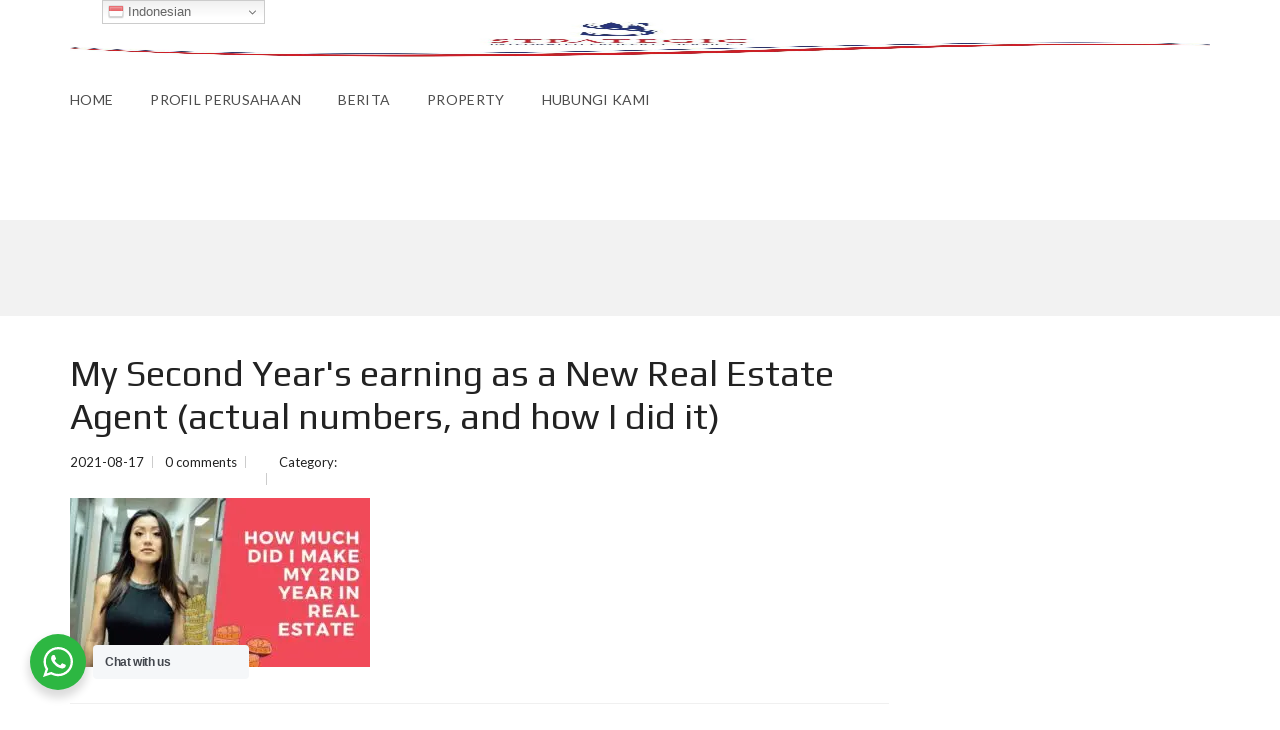

--- FILE ---
content_type: text/html; charset=UTF-8
request_url: https://strategicproperty.co.id/my-second-yrs-earning-as-a-new-real-estate-agent-exact-numbers-and-how-i-did-it/my-second-years-earning-as-a-new-real-estate-agent-actual-numbers-and-how-i-did-it-2/
body_size: 48422
content:

<!DOCTYPE html>
<html lang="id" prefix="og: http://ogp.me/ns#">
<head>
    <meta charset="UTF-8">
    <meta name="viewport" content="width=device-width, initial-scale=1">
    <link rel="profile" href="https://gmpg.org/xfn/11">
    <link rel="pingback" href="https://strategicproperty.co.id/xmlrpc.php">

    <script>
        window.mapLoaded = function() {
        }
    </script>
    <meta name='robots' content='index, follow, max-image-preview:large, max-snippet:-1, max-video-preview:-1' />
<!-- Jetpack Site Verification Tags -->
<meta name="google-site-verification" content="MUXzS-AKwndGk_Ihfpk7BcjBpMcbvxWpZZnnH5dWams" />
<meta name="msvalidate.01" content="FF2458FAF80C429EE42EE45FC66B7931" />
<meta name="yandex-verification" content="f08764325dc2bcdd" />
<!-- Tags generated by Easy Social Share Buttons for WordPress v7.9 - https://socialsharingplugin.com. You see this message only because you have debug mode ON -->
<meta property="og:locale" content="id_ID" />
<meta property="og:type" content="article" />
<meta property="og:title" content="My Second Year&#039;s earning as a New Real Estate Agent (actual numbers, and how I did it)" />
<meta property="og:url" content="https://strategicproperty.co.id/my-second-yrs-earning-as-a-new-real-estate-agent-exact-numbers-and-how-i-did-it/my-second-years-earning-as-a-new-real-estate-agent-actual-numbers-and-how-i-did-it-2/" />
<meta property="og:site_name" content="Strategic Properti Indonesia" />

	<!-- This site is optimized with the Yoast SEO plugin v26.6 - https://yoast.com/wordpress/plugins/seo/ -->
	<title>My Second Year&#039;s earning as a New Real Estate Agent (actual numbers, and how I did it) - Strategic Properti Indonesia</title>
	<link rel="canonical" href="https://strategicproperty.co.id/my-second-yrs-earning-as-a-new-real-estate-agent-exact-numbers-and-how-i-did-it/my-second-years-earning-as-a-new-real-estate-agent-actual-numbers-and-how-i-did-it-2/" />
	<meta property="og:locale" content="id_ID" />
	<meta property="og:type" content="article" />
	<meta property="og:title" content="My Second Year&#039;s earning as a New Real Estate Agent (actual numbers, and how I did it) - Strategic Properti Indonesia" />
	<meta property="og:url" content="https://strategicproperty.co.id/my-second-yrs-earning-as-a-new-real-estate-agent-exact-numbers-and-how-i-did-it/my-second-years-earning-as-a-new-real-estate-agent-actual-numbers-and-how-i-did-it-2/" />
	<meta property="og:site_name" content="Strategic Properti Indonesia" />
	<meta property="og:image" content="https://strategicproperty.co.id/my-second-yrs-earning-as-a-new-real-estate-agent-exact-numbers-and-how-i-did-it/my-second-years-earning-as-a-new-real-estate-agent-actual-numbers-and-how-i-did-it-2" />
	<meta property="og:image:width" content="1280" />
	<meta property="og:image:height" content="720" />
	<meta property="og:image:type" content="image/jpeg" />
	<meta name="twitter:card" content="summary_large_image" />
	<script type="application/ld+json" class="yoast-schema-graph">{"@context":"https://schema.org","@graph":[{"@type":"WebPage","@id":"https://strategicproperty.co.id/my-second-yrs-earning-as-a-new-real-estate-agent-exact-numbers-and-how-i-did-it/my-second-years-earning-as-a-new-real-estate-agent-actual-numbers-and-how-i-did-it-2/","url":"https://strategicproperty.co.id/my-second-yrs-earning-as-a-new-real-estate-agent-exact-numbers-and-how-i-did-it/my-second-years-earning-as-a-new-real-estate-agent-actual-numbers-and-how-i-did-it-2/","name":"My Second Year&#39;s earning as a New Real Estate Agent (actual numbers, and how I did it) - Strategic Properti Indonesia","isPartOf":{"@id":"https://strategicproperty.co.id/#website"},"primaryImageOfPage":{"@id":"https://strategicproperty.co.id/my-second-yrs-earning-as-a-new-real-estate-agent-exact-numbers-and-how-i-did-it/my-second-years-earning-as-a-new-real-estate-agent-actual-numbers-and-how-i-did-it-2/#primaryimage"},"image":{"@id":"https://strategicproperty.co.id/my-second-yrs-earning-as-a-new-real-estate-agent-exact-numbers-and-how-i-did-it/my-second-years-earning-as-a-new-real-estate-agent-actual-numbers-and-how-i-did-it-2/#primaryimage"},"thumbnailUrl":"https://spci.b-cdn.net/wp-content/uploads/2021/08/my-second-years-earning-as-a-new-real-estate-agent-actual-numbers-and-how-i-did-it.jpg","datePublished":"2021-08-16T21:05:09+00:00","breadcrumb":{"@id":"https://strategicproperty.co.id/my-second-yrs-earning-as-a-new-real-estate-agent-exact-numbers-and-how-i-did-it/my-second-years-earning-as-a-new-real-estate-agent-actual-numbers-and-how-i-did-it-2/#breadcrumb"},"inLanguage":"id","potentialAction":[{"@type":"ReadAction","target":["https://strategicproperty.co.id/my-second-yrs-earning-as-a-new-real-estate-agent-exact-numbers-and-how-i-did-it/my-second-years-earning-as-a-new-real-estate-agent-actual-numbers-and-how-i-did-it-2/"]}]},{"@type":"ImageObject","inLanguage":"id","@id":"https://strategicproperty.co.id/my-second-yrs-earning-as-a-new-real-estate-agent-exact-numbers-and-how-i-did-it/my-second-years-earning-as-a-new-real-estate-agent-actual-numbers-and-how-i-did-it-2/#primaryimage","url":"https://spci.b-cdn.net/wp-content/uploads/2021/08/my-second-years-earning-as-a-new-real-estate-agent-actual-numbers-and-how-i-did-it.jpg","contentUrl":"https://spci.b-cdn.net/wp-content/uploads/2021/08/my-second-years-earning-as-a-new-real-estate-agent-actual-numbers-and-how-i-did-it.jpg","width":1200,"height":675},{"@type":"BreadcrumbList","@id":"https://strategicproperty.co.id/my-second-yrs-earning-as-a-new-real-estate-agent-exact-numbers-and-how-i-did-it/my-second-years-earning-as-a-new-real-estate-agent-actual-numbers-and-how-i-did-it-2/#breadcrumb","itemListElement":[{"@type":"ListItem","position":1,"name":"Beranda","item":"https://strategicproperty.co.id/"},{"@type":"ListItem","position":2,"name":"My Second Yr&#39;s earning as a New Real Estate Agent (exact numbers, and how I did it)","item":"https://strategicproperty.co.id/my-second-yrs-earning-as-a-new-real-estate-agent-exact-numbers-and-how-i-did-it/"},{"@type":"ListItem","position":3,"name":"My Second Year&#39;s earning as a New Real Estate Agent (actual numbers, and how I did it)"}]},{"@type":"WebSite","@id":"https://strategicproperty.co.id/#website","url":"https://strategicproperty.co.id/","name":"Strategic Properti Indonesia","description":"Broker Property Sejak 2009 memiliki listing &gt;1000 Unit Property","publisher":{"@id":"https://strategicproperty.co.id/#organization"},"potentialAction":[{"@type":"SearchAction","target":{"@type":"EntryPoint","urlTemplate":"https://strategicproperty.co.id/?s={search_term_string}"},"query-input":{"@type":"PropertyValueSpecification","valueRequired":true,"valueName":"search_term_string"}}],"inLanguage":"id"},{"@type":"Organization","@id":"https://strategicproperty.co.id/#organization","name":"Strategic Property","url":"https://strategicproperty.co.id/","logo":{"@type":"ImageObject","inLanguage":"id","@id":"https://strategicproperty.co.id/#/schema/logo/image/","url":"https://spci.b-cdn.net/wp-content/uploads/2017/07/Strategic-small-WHITE.jpg","contentUrl":"https://spci.b-cdn.net/wp-content/uploads/2017/07/Strategic-small-WHITE.jpg","width":1838,"height":1838,"caption":"Strategic Property"},"image":{"@id":"https://strategicproperty.co.id/#/schema/logo/image/"}}]}</script>
	<!-- / Yoast SEO plugin. -->


<link rel='dns-prefetch' href='//secure.gravatar.com' />
<link rel='dns-prefetch' href='//www.googletagmanager.com' />
<link rel='dns-prefetch' href='//stats.wp.com' />
<link rel='dns-prefetch' href='//fonts.googleapis.com' />
<link rel='dns-prefetch' href='//spci.b-cdn.net' />
<link rel='dns-prefetch' href='//v0.wordpress.com' />
<link rel='dns-prefetch' href='//widgets.wp.com' />
<link rel='dns-prefetch' href='//s0.wp.com' />
<link rel='dns-prefetch' href='//0.gravatar.com' />
<link rel='dns-prefetch' href='//1.gravatar.com' />
<link rel='dns-prefetch' href='//2.gravatar.com' />
<link rel='dns-prefetch' href='//jetpack.wordpress.com' />
<link rel='dns-prefetch' href='//public-api.wordpress.com' />
<link href='https://spci.b-cdn.net' rel='preconnect' />
<link rel='preconnect' href='https://fonts.gstatic.com' crossorigin />
<link rel="alternate" type="application/rss+xml" title="Strategic Properti Indonesia &raquo; Feed" href="https://strategicproperty.co.id/feed/" />
<link rel="alternate" type="application/rss+xml" title="Strategic Properti Indonesia &raquo; Umpan Komentar" href="https://strategicproperty.co.id/comments/feed/" />
<link rel="alternate" type="application/rss+xml" title="Strategic Properti Indonesia &raquo; My Second Year&#039;s earning as a New Real Estate Agent (actual numbers, and how I did it) Umpan Komentar" href="https://strategicproperty.co.id/my-second-yrs-earning-as-a-new-real-estate-agent-exact-numbers-and-how-i-did-it/my-second-years-earning-as-a-new-real-estate-agent-actual-numbers-and-how-i-did-it-2/feed/" />
<link rel="alternate" title="oEmbed (JSON)" type="application/json+oembed" href="https://strategicproperty.co.id/wp-json/oembed/1.0/embed?url=https%3A%2F%2Fstrategicproperty.co.id%2Fmy-second-yrs-earning-as-a-new-real-estate-agent-exact-numbers-and-how-i-did-it%2Fmy-second-years-earning-as-a-new-real-estate-agent-actual-numbers-and-how-i-did-it-2%2F" />
<link rel="alternate" title="oEmbed (XML)" type="text/xml+oembed" href="https://strategicproperty.co.id/wp-json/oembed/1.0/embed?url=https%3A%2F%2Fstrategicproperty.co.id%2Fmy-second-yrs-earning-as-a-new-real-estate-agent-exact-numbers-and-how-i-did-it%2Fmy-second-years-earning-as-a-new-real-estate-agent-actual-numbers-and-how-i-did-it-2%2F&#038;format=xml" />
<style id='wp-img-auto-sizes-contain-inline-css' type='text/css'>
img:is([sizes=auto i],[sizes^="auto," i]){contain-intrinsic-size:3000px 1500px}
/*# sourceURL=wp-img-auto-sizes-contain-inline-css */
</style>
<style id='wp-emoji-styles-inline-css' type='text/css'>

	img.wp-smiley, img.emoji {
		display: inline !important;
		border: none !important;
		box-shadow: none !important;
		height: 1em !important;
		width: 1em !important;
		margin: 0 0.07em !important;
		vertical-align: -0.1em !important;
		background: none !important;
		padding: 0 !important;
	}
/*# sourceURL=wp-emoji-styles-inline-css */
</style>
<style id='wp-block-library-inline-css' type='text/css'>
:root{--wp-block-synced-color:#7a00df;--wp-block-synced-color--rgb:122,0,223;--wp-bound-block-color:var(--wp-block-synced-color);--wp-editor-canvas-background:#ddd;--wp-admin-theme-color:#007cba;--wp-admin-theme-color--rgb:0,124,186;--wp-admin-theme-color-darker-10:#006ba1;--wp-admin-theme-color-darker-10--rgb:0,107,160.5;--wp-admin-theme-color-darker-20:#005a87;--wp-admin-theme-color-darker-20--rgb:0,90,135;--wp-admin-border-width-focus:2px}@media (min-resolution:192dpi){:root{--wp-admin-border-width-focus:1.5px}}.wp-element-button{cursor:pointer}:root .has-very-light-gray-background-color{background-color:#eee}:root .has-very-dark-gray-background-color{background-color:#313131}:root .has-very-light-gray-color{color:#eee}:root .has-very-dark-gray-color{color:#313131}:root .has-vivid-green-cyan-to-vivid-cyan-blue-gradient-background{background:linear-gradient(135deg,#00d084,#0693e3)}:root .has-purple-crush-gradient-background{background:linear-gradient(135deg,#34e2e4,#4721fb 50%,#ab1dfe)}:root .has-hazy-dawn-gradient-background{background:linear-gradient(135deg,#faaca8,#dad0ec)}:root .has-subdued-olive-gradient-background{background:linear-gradient(135deg,#fafae1,#67a671)}:root .has-atomic-cream-gradient-background{background:linear-gradient(135deg,#fdd79a,#004a59)}:root .has-nightshade-gradient-background{background:linear-gradient(135deg,#330968,#31cdcf)}:root .has-midnight-gradient-background{background:linear-gradient(135deg,#020381,#2874fc)}:root{--wp--preset--font-size--normal:16px;--wp--preset--font-size--huge:42px}.has-regular-font-size{font-size:1em}.has-larger-font-size{font-size:2.625em}.has-normal-font-size{font-size:var(--wp--preset--font-size--normal)}.has-huge-font-size{font-size:var(--wp--preset--font-size--huge)}.has-text-align-center{text-align:center}.has-text-align-left{text-align:left}.has-text-align-right{text-align:right}.has-fit-text{white-space:nowrap!important}#end-resizable-editor-section{display:none}.aligncenter{clear:both}.items-justified-left{justify-content:flex-start}.items-justified-center{justify-content:center}.items-justified-right{justify-content:flex-end}.items-justified-space-between{justify-content:space-between}.screen-reader-text{border:0;clip-path:inset(50%);height:1px;margin:-1px;overflow:hidden;padding:0;position:absolute;width:1px;word-wrap:normal!important}.screen-reader-text:focus{background-color:#ddd;clip-path:none;color:#444;display:block;font-size:1em;height:auto;left:5px;line-height:normal;padding:15px 23px 14px;text-decoration:none;top:5px;width:auto;z-index:100000}html :where(.has-border-color){border-style:solid}html :where([style*=border-top-color]){border-top-style:solid}html :where([style*=border-right-color]){border-right-style:solid}html :where([style*=border-bottom-color]){border-bottom-style:solid}html :where([style*=border-left-color]){border-left-style:solid}html :where([style*=border-width]){border-style:solid}html :where([style*=border-top-width]){border-top-style:solid}html :where([style*=border-right-width]){border-right-style:solid}html :where([style*=border-bottom-width]){border-bottom-style:solid}html :where([style*=border-left-width]){border-left-style:solid}html :where(img[class*=wp-image-]){height:auto;max-width:100%}:where(figure){margin:0 0 1em}html :where(.is-position-sticky){--wp-admin--admin-bar--position-offset:var(--wp-admin--admin-bar--height,0px)}@media screen and (max-width:600px){html :where(.is-position-sticky){--wp-admin--admin-bar--position-offset:0px}}

/*# sourceURL=wp-block-library-inline-css */
</style><style id='global-styles-inline-css' type='text/css'>
:root{--wp--preset--aspect-ratio--square: 1;--wp--preset--aspect-ratio--4-3: 4/3;--wp--preset--aspect-ratio--3-4: 3/4;--wp--preset--aspect-ratio--3-2: 3/2;--wp--preset--aspect-ratio--2-3: 2/3;--wp--preset--aspect-ratio--16-9: 16/9;--wp--preset--aspect-ratio--9-16: 9/16;--wp--preset--color--black: #000000;--wp--preset--color--cyan-bluish-gray: #abb8c3;--wp--preset--color--white: #ffffff;--wp--preset--color--pale-pink: #f78da7;--wp--preset--color--vivid-red: #cf2e2e;--wp--preset--color--luminous-vivid-orange: #ff6900;--wp--preset--color--luminous-vivid-amber: #fcb900;--wp--preset--color--light-green-cyan: #7bdcb5;--wp--preset--color--vivid-green-cyan: #00d084;--wp--preset--color--pale-cyan-blue: #8ed1fc;--wp--preset--color--vivid-cyan-blue: #0693e3;--wp--preset--color--vivid-purple: #9b51e0;--wp--preset--gradient--vivid-cyan-blue-to-vivid-purple: linear-gradient(135deg,rgb(6,147,227) 0%,rgb(155,81,224) 100%);--wp--preset--gradient--light-green-cyan-to-vivid-green-cyan: linear-gradient(135deg,rgb(122,220,180) 0%,rgb(0,208,130) 100%);--wp--preset--gradient--luminous-vivid-amber-to-luminous-vivid-orange: linear-gradient(135deg,rgb(252,185,0) 0%,rgb(255,105,0) 100%);--wp--preset--gradient--luminous-vivid-orange-to-vivid-red: linear-gradient(135deg,rgb(255,105,0) 0%,rgb(207,46,46) 100%);--wp--preset--gradient--very-light-gray-to-cyan-bluish-gray: linear-gradient(135deg,rgb(238,238,238) 0%,rgb(169,184,195) 100%);--wp--preset--gradient--cool-to-warm-spectrum: linear-gradient(135deg,rgb(74,234,220) 0%,rgb(151,120,209) 20%,rgb(207,42,186) 40%,rgb(238,44,130) 60%,rgb(251,105,98) 80%,rgb(254,248,76) 100%);--wp--preset--gradient--blush-light-purple: linear-gradient(135deg,rgb(255,206,236) 0%,rgb(152,150,240) 100%);--wp--preset--gradient--blush-bordeaux: linear-gradient(135deg,rgb(254,205,165) 0%,rgb(254,45,45) 50%,rgb(107,0,62) 100%);--wp--preset--gradient--luminous-dusk: linear-gradient(135deg,rgb(255,203,112) 0%,rgb(199,81,192) 50%,rgb(65,88,208) 100%);--wp--preset--gradient--pale-ocean: linear-gradient(135deg,rgb(255,245,203) 0%,rgb(182,227,212) 50%,rgb(51,167,181) 100%);--wp--preset--gradient--electric-grass: linear-gradient(135deg,rgb(202,248,128) 0%,rgb(113,206,126) 100%);--wp--preset--gradient--midnight: linear-gradient(135deg,rgb(2,3,129) 0%,rgb(40,116,252) 100%);--wp--preset--font-size--small: 13px;--wp--preset--font-size--medium: 20px;--wp--preset--font-size--large: 36px;--wp--preset--font-size--x-large: 42px;--wp--preset--spacing--20: 0.44rem;--wp--preset--spacing--30: 0.67rem;--wp--preset--spacing--40: 1rem;--wp--preset--spacing--50: 1.5rem;--wp--preset--spacing--60: 2.25rem;--wp--preset--spacing--70: 3.38rem;--wp--preset--spacing--80: 5.06rem;--wp--preset--shadow--natural: 6px 6px 9px rgba(0, 0, 0, 0.2);--wp--preset--shadow--deep: 12px 12px 50px rgba(0, 0, 0, 0.4);--wp--preset--shadow--sharp: 6px 6px 0px rgba(0, 0, 0, 0.2);--wp--preset--shadow--outlined: 6px 6px 0px -3px rgb(255, 255, 255), 6px 6px rgb(0, 0, 0);--wp--preset--shadow--crisp: 6px 6px 0px rgb(0, 0, 0);}:where(.is-layout-flex){gap: 0.5em;}:where(.is-layout-grid){gap: 0.5em;}body .is-layout-flex{display: flex;}.is-layout-flex{flex-wrap: wrap;align-items: center;}.is-layout-flex > :is(*, div){margin: 0;}body .is-layout-grid{display: grid;}.is-layout-grid > :is(*, div){margin: 0;}:where(.wp-block-columns.is-layout-flex){gap: 2em;}:where(.wp-block-columns.is-layout-grid){gap: 2em;}:where(.wp-block-post-template.is-layout-flex){gap: 1.25em;}:where(.wp-block-post-template.is-layout-grid){gap: 1.25em;}.has-black-color{color: var(--wp--preset--color--black) !important;}.has-cyan-bluish-gray-color{color: var(--wp--preset--color--cyan-bluish-gray) !important;}.has-white-color{color: var(--wp--preset--color--white) !important;}.has-pale-pink-color{color: var(--wp--preset--color--pale-pink) !important;}.has-vivid-red-color{color: var(--wp--preset--color--vivid-red) !important;}.has-luminous-vivid-orange-color{color: var(--wp--preset--color--luminous-vivid-orange) !important;}.has-luminous-vivid-amber-color{color: var(--wp--preset--color--luminous-vivid-amber) !important;}.has-light-green-cyan-color{color: var(--wp--preset--color--light-green-cyan) !important;}.has-vivid-green-cyan-color{color: var(--wp--preset--color--vivid-green-cyan) !important;}.has-pale-cyan-blue-color{color: var(--wp--preset--color--pale-cyan-blue) !important;}.has-vivid-cyan-blue-color{color: var(--wp--preset--color--vivid-cyan-blue) !important;}.has-vivid-purple-color{color: var(--wp--preset--color--vivid-purple) !important;}.has-black-background-color{background-color: var(--wp--preset--color--black) !important;}.has-cyan-bluish-gray-background-color{background-color: var(--wp--preset--color--cyan-bluish-gray) !important;}.has-white-background-color{background-color: var(--wp--preset--color--white) !important;}.has-pale-pink-background-color{background-color: var(--wp--preset--color--pale-pink) !important;}.has-vivid-red-background-color{background-color: var(--wp--preset--color--vivid-red) !important;}.has-luminous-vivid-orange-background-color{background-color: var(--wp--preset--color--luminous-vivid-orange) !important;}.has-luminous-vivid-amber-background-color{background-color: var(--wp--preset--color--luminous-vivid-amber) !important;}.has-light-green-cyan-background-color{background-color: var(--wp--preset--color--light-green-cyan) !important;}.has-vivid-green-cyan-background-color{background-color: var(--wp--preset--color--vivid-green-cyan) !important;}.has-pale-cyan-blue-background-color{background-color: var(--wp--preset--color--pale-cyan-blue) !important;}.has-vivid-cyan-blue-background-color{background-color: var(--wp--preset--color--vivid-cyan-blue) !important;}.has-vivid-purple-background-color{background-color: var(--wp--preset--color--vivid-purple) !important;}.has-black-border-color{border-color: var(--wp--preset--color--black) !important;}.has-cyan-bluish-gray-border-color{border-color: var(--wp--preset--color--cyan-bluish-gray) !important;}.has-white-border-color{border-color: var(--wp--preset--color--white) !important;}.has-pale-pink-border-color{border-color: var(--wp--preset--color--pale-pink) !important;}.has-vivid-red-border-color{border-color: var(--wp--preset--color--vivid-red) !important;}.has-luminous-vivid-orange-border-color{border-color: var(--wp--preset--color--luminous-vivid-orange) !important;}.has-luminous-vivid-amber-border-color{border-color: var(--wp--preset--color--luminous-vivid-amber) !important;}.has-light-green-cyan-border-color{border-color: var(--wp--preset--color--light-green-cyan) !important;}.has-vivid-green-cyan-border-color{border-color: var(--wp--preset--color--vivid-green-cyan) !important;}.has-pale-cyan-blue-border-color{border-color: var(--wp--preset--color--pale-cyan-blue) !important;}.has-vivid-cyan-blue-border-color{border-color: var(--wp--preset--color--vivid-cyan-blue) !important;}.has-vivid-purple-border-color{border-color: var(--wp--preset--color--vivid-purple) !important;}.has-vivid-cyan-blue-to-vivid-purple-gradient-background{background: var(--wp--preset--gradient--vivid-cyan-blue-to-vivid-purple) !important;}.has-light-green-cyan-to-vivid-green-cyan-gradient-background{background: var(--wp--preset--gradient--light-green-cyan-to-vivid-green-cyan) !important;}.has-luminous-vivid-amber-to-luminous-vivid-orange-gradient-background{background: var(--wp--preset--gradient--luminous-vivid-amber-to-luminous-vivid-orange) !important;}.has-luminous-vivid-orange-to-vivid-red-gradient-background{background: var(--wp--preset--gradient--luminous-vivid-orange-to-vivid-red) !important;}.has-very-light-gray-to-cyan-bluish-gray-gradient-background{background: var(--wp--preset--gradient--very-light-gray-to-cyan-bluish-gray) !important;}.has-cool-to-warm-spectrum-gradient-background{background: var(--wp--preset--gradient--cool-to-warm-spectrum) !important;}.has-blush-light-purple-gradient-background{background: var(--wp--preset--gradient--blush-light-purple) !important;}.has-blush-bordeaux-gradient-background{background: var(--wp--preset--gradient--blush-bordeaux) !important;}.has-luminous-dusk-gradient-background{background: var(--wp--preset--gradient--luminous-dusk) !important;}.has-pale-ocean-gradient-background{background: var(--wp--preset--gradient--pale-ocean) !important;}.has-electric-grass-gradient-background{background: var(--wp--preset--gradient--electric-grass) !important;}.has-midnight-gradient-background{background: var(--wp--preset--gradient--midnight) !important;}.has-small-font-size{font-size: var(--wp--preset--font-size--small) !important;}.has-medium-font-size{font-size: var(--wp--preset--font-size--medium) !important;}.has-large-font-size{font-size: var(--wp--preset--font-size--large) !important;}.has-x-large-font-size{font-size: var(--wp--preset--font-size--x-large) !important;}
/*# sourceURL=global-styles-inline-css */
</style>

<style id='classic-theme-styles-inline-css' type='text/css'>
/*! This file is auto-generated */
.wp-block-button__link{color:#fff;background-color:#32373c;border-radius:9999px;box-shadow:none;text-decoration:none;padding:calc(.667em + 2px) calc(1.333em + 2px);font-size:1.125em}.wp-block-file__button{background:#32373c;color:#fff;text-decoration:none}
/*# sourceURL=/wp-includes/css/classic-themes.min.css */
</style>
<link data-minify="1" rel='stylesheet' id='nta-css-popup-css' href='https://spci.b-cdn.net/wp-content/cache/min/1/wp-content/plugins/whatsapp-for-wordpress/assets/dist/css/style.css?ver=1762503216' type='text/css' media='all' />
<link data-minify="1" rel='stylesheet' id='contact-form-7-css' href='https://spci.b-cdn.net/wp-content/cache/min/1/wp-content/plugins/contact-form-7/includes/css/styles.css?ver=1762503216' type='text/css' media='all' />
<link data-minify="1" rel='stylesheet' id='image-hover-effects-css-css' href='https://spci.b-cdn.net/wp-content/cache/min/1/wp-content/plugins/mega-addons-for-visual-composer/css/ihover.css?ver=1762503217' type='text/css' media='all' />
<link data-minify="1" rel='stylesheet' id='style-css-css' href='https://spci.b-cdn.net/wp-content/cache/min/1/wp-content/plugins/mega-addons-for-visual-composer/css/style.css?ver=1762503217' type='text/css' media='all' />
<link data-minify="1" rel='stylesheet' id='font-awesome-latest-css' href='https://spci.b-cdn.net/wp-content/cache/min/1/wp-content/plugins/mega-addons-for-visual-composer/css/font-awesome/css/all.css?ver=1762503217' type='text/css' media='all' />
<link data-minify="1" rel='stylesheet' id='rs-plugin-settings-css' href='https://spci.b-cdn.net/wp-content/cache/background-css/spci.b-cdn.net/wp-content/cache/min/1/wp-content/plugins/revslider/public/assets/css/rs6.css?ver=1762503220&wpr_t=1768503966' type='text/css' media='all' />
<style id='rs-plugin-settings-inline-css' type='text/css'>
#rs-demo-id {}
/*# sourceURL=rs-plugin-settings-inline-css */
</style>
<link data-minify="1" rel='stylesheet' id='wp_automatic_gallery_style-css' href='https://spci.b-cdn.net/wp-content/cache/min/1/wp-content/plugins/wp-automatic/css/wp-automatic.css?ver=1762503220' type='text/css' media='all' />
<link data-minify="1" rel='stylesheet' id='myhome-style-css' href='https://spci.b-cdn.net/wp-content/cache/background-css/spci.b-cdn.net/wp-content/cache/min/1/wp-content/themes/myhome/style.min.css?ver=1762503222&wpr_t=1768503966' type='text/css' media='all' />
<style id='myhome-style-inline-css' type='text/css'>
            @media (min-width:1023px) {
            #mega_main_menu li.default_dropdown>.mega_dropdown {
            width:225px !important;
            }
            }
			                :root { --primary: #29aae3; }
                .mh-active-input-primary input[type=text]:focus,
                .mh-active-input-primary input[type=text]:active,
                .mh-active-input-primary input[type=search]:focus,
                .mh-active-input-primary input[type=search]:active,
                .mh-active-input-primary input[type=email]:focus,
                .mh-active-input-primary input[type=email]:active,
                .mh-active-input-primary input[type=password]:focus,
                .mh-active-input-primary input[type=password]:active,
                .mh-active-input-primary textarea:focus,
                .mh-active-input-primary textarea:active,
                .mh-active-input-primary .mh-active-input input,
                .mh-active-input-primary .mh-active-input input,
                .myhome-body.mh-active-input-primary .mh-active-input .bootstrap-select.btn-group > .btn {
                background: rgba(41,170,227,0.05)!important;
                }

                html body .primary {
                background: rgba(41,170,227)!important;
                }


                html body .mh-fixed-menu--active #mega_main_menu.mh-primary #mh-submit-button a,
                html body .mh-fixed-menu--active #mega_main_menu.mh-primary #mh-submit-button a i {
                color:  rgba(41,170,227)!important;
                }

                .mh-app-wrapper .stepper__header .stepper__step--complete + .divider {
                background: rgba(41,170,227)!important;
                }

                html body .primary--text {
                color: rgba(41,170,227)!important;
                }

                html body .primary--text textarea,
                html body .primary--text input {
                caret-color: rgba(41,170,227)!important;
                }
				                    @media (min-width:1023px) {
                    html body #mega_main_menu.mh-primary .nav_logo img {
                    height: 80px!important;
                    }
                    }
				
            /* Menu */
			
			
            @media (min-width:1023px) {
            .mh-sticky-menu-placeholder--active {
            min-height: 80px;
            }
            }

			

			
			

			
			

			                #mega_main_menu.mh-primary .mega_dropdown > li.current-menu-item > .item_link *,
                #mega_main_menu.mh-primary li .post_details > .post_icon > i,
                #mega_main_menu.mh-primary li .mega_dropdown .item_link *,
                #mega_main_menu.mh-primary li .mega_dropdown a,
                #mega_main_menu.mh-primary li .mega_dropdown a * {
                color: rgba(255,255,255,1)!important;
                }
                #mega_main_menu.mh-primary li.default_dropdown > .mega_dropdown > .menu-item > .item_link:before {
                border-color: rgba(255,255,255,1);
                }
			
			
			
			
            /* General */

			
			
			
			
			
			
			
			
			
			
			
			
			
			
			
			
			
			
			

            /* Top Bar */
			
			
			
			
			
			
			
			
			
            /* Footer */
			
			
			
			
			
			
			
			
			
			
			
			
			
			
			
			
            /* Top Title */
			
			
			
            /* Breadcrumbs */
			
			
			
			
			
			
            /* Single Property Page */
			
			
			
			
			
			
			
			
			
			
			
			
			
			
            /* Property card */
			
			
			
			
			
			
			
			
			
			
			
			
            /* Search Form */
			
			
			
			
			
			
			
			
			
			
			
			
			
			
			
			
			
			
			
			
            /* Agent Carousel / List */
			
			
			
			
			
			

			
            /* Blog */

			
			
			
			
			
			
			
			
			
			
			
			
			
			
			
			
			
			
			
			
			
			
			

            /* Sidebar */
			
			
			
			

			

			
			
			
			
			
			
            /* Post Card */
			
			
			
			
			
			
			
            /* Map */
			
			
			
			
			
			
			
			
			
			
			
            /* Compare Bar */
			
			
			
			
			
			
			
			
			
			
            /* User panel */

			
			
			
			
			
			
			
			
			
			
			
						
			
			
			                @media (min-width: 1023px) {
                .logo_link {
                margin-right: 48px!important;
                }
                }
			
			                @media (min-width: 1023px) {
                html body #mega_main_menu.mh-primary > .menu_holder > .menu_inner > ul > li[class*="columns"] {
                margin-right: 10px!important;
                }
                }
			
			
/*# sourceURL=myhome-style-inline-css */
</style>
<link data-minify="1" rel='stylesheet' id='myhome-font-awesome-css' href='https://spci.b-cdn.net/wp-content/cache/min/1/wp-content/themes/myhome/assets/css/font-awesome.min.css?ver=1762503222' type='text/css' media='all' />
<link data-minify="1" rel='stylesheet' id='jetpack_likes-css' href='https://spci.b-cdn.net/wp-content/cache/min/1/wp-content/plugins/jetpack/modules/likes/style.css?ver=1762503222' type='text/css' media='all' />
<link rel='stylesheet' id='easy-social-share-buttons-subscribe-css' href='https://spci.b-cdn.net/wp-content/plugins/easy-social-share-buttons3/assets/css/essb-subscribe.min.css?ver=7.9' type='text/css' media='all' />
<link data-minify="1" rel='stylesheet' id='easy-social-share-buttons-css' href='https://spci.b-cdn.net/wp-content/cache/min/1/wp-content/plugins/easy-social-share-buttons3/assets/css/easy-social-share-buttons.min.css?ver=1762503223' type='text/css' media='all' />
<link data-minify="1" rel='stylesheet' id='bsf-Defaults-css' href='https://spci.b-cdn.net/wp-content/cache/min/1/wp-content/uploads/smile_fonts/Defaults/Defaults.css?ver=1762503223' type='text/css' media='all' />
<link rel="preload" as="style" href="https://fonts.googleapis.com/css?family=Lato:400,400italic,700%7CPlay:400,700&#038;subset=latin-ext&#038;display=block&#038;ver=1753243985" /><link rel="stylesheet" href="https://fonts.googleapis.com/css?family=Lato:400,400italic,700%7CPlay:400,700&#038;subset=latin-ext&#038;display=block&#038;ver=1753243985" media="print" onload="this.media='all'"><noscript><link rel="stylesheet" href="https://fonts.googleapis.com/css?family=Lato:400,400italic,700%7CPlay:400,700&#038;subset=latin-ext&#038;display=block&#038;ver=1753243985" /></noscript><style id='rocket-lazyload-inline-css' type='text/css'>
.rll-youtube-player{position:relative;padding-bottom:56.23%;height:0;overflow:hidden;max-width:100%;}.rll-youtube-player:focus-within{outline: 2px solid currentColor;outline-offset: 5px;}.rll-youtube-player iframe{position:absolute;top:0;left:0;width:100%;height:100%;z-index:100;background:0 0}.rll-youtube-player img{bottom:0;display:block;left:0;margin:auto;max-width:100%;width:100%;position:absolute;right:0;top:0;border:none;height:auto;-webkit-transition:.4s all;-moz-transition:.4s all;transition:.4s all}.rll-youtube-player img:hover{-webkit-filter:brightness(75%)}.rll-youtube-player .play{height:100%;width:100%;left:0;top:0;position:absolute;background:var(--wpr-bg-98bb328a-bdf2-459f-8cfe-6582e8796d5e) no-repeat center;background-color: transparent !important;cursor:pointer;border:none;}
/*# sourceURL=rocket-lazyload-inline-css */
</style>
<script type="text/javascript" src="https://spci.b-cdn.net/wp-includes/js/jquery/jquery.min.js?ver=3.7.1" id="jquery-core-js" defer></script>
<script type="text/javascript" src="https://spci.b-cdn.net/wp-includes/js/jquery/jquery-migrate.min.js?ver=3.4.1" id="jquery-migrate-js" defer></script>
<script type="text/javascript" src="https://spci.b-cdn.net/wp-content/plugins/revslider/public/assets/js/rbtools.min.js?ver=6.4.3" id="tp-tools-js" defer></script>
<script type="text/javascript" src="https://spci.b-cdn.net/wp-content/plugins/revslider/public/assets/js/rs6.min.js?ver=6.4.3" id="revmin-js" defer></script>
<script data-minify="1" type="text/javascript" src="https://spci.b-cdn.net/wp-content/cache/min/1/wp-content/plugins/wp-automatic/js/main-front.js?ver=1762503215" id="wp_automatic_gallery-js" defer></script>

<!-- Potongan tag Google (gtag.js) ditambahkan oleh Site Kit -->
<!-- Snippet Google Analytics telah ditambahkan oleh Site Kit -->
<!-- Potongan Google Ads ditambahkan oleh Site Kit -->
<script type="text/javascript" src="https://www.googletagmanager.com/gtag/js?id=GT-K8HQ8JW" id="google_gtagjs-js" async></script>
<script type="text/javascript" id="google_gtagjs-js-after">
/* <![CDATA[ */
window.dataLayer = window.dataLayer || [];function gtag(){dataLayer.push(arguments);}
gtag("set","linker",{"domains":["strategicproperty.co.id"]});
gtag("js", new Date());
gtag("set", "developer_id.dZTNiMT", true);
gtag("config", "GT-K8HQ8JW");
gtag("config", "AW-17710541675");
 window._googlesitekit = window._googlesitekit || {}; window._googlesitekit.throttledEvents = []; window._googlesitekit.gtagEvent = (name, data) => { var key = JSON.stringify( { name, data } ); if ( !! window._googlesitekit.throttledEvents[ key ] ) { return; } window._googlesitekit.throttledEvents[ key ] = true; setTimeout( () => { delete window._googlesitekit.throttledEvents[ key ]; }, 5 ); gtag( "event", name, { ...data, event_source: "site-kit" } ); }; 
//# sourceURL=google_gtagjs-js-after
/* ]]> */
</script>
<link rel="https://api.w.org/" href="https://strategicproperty.co.id/wp-json/" /><link rel="alternate" title="JSON" type="application/json" href="https://strategicproperty.co.id/wp-json/wp/v2/media/64912" /><link rel="EditURI" type="application/rsd+xml" title="RSD" href="https://strategicproperty.co.id/xmlrpc.php?rsd" />
<meta name="generator" content="Redux 4.5.9" /><meta name="generator" content="Site Kit by Google 1.168.0" /><meta name="linksindexer-site-verification" content="4c65e03bf31fb38013a16443c44044e473555550cf8662870549eb61d039e271">

<!-- Facebook Pixel Code -->
<script>
  !function(f,b,e,v,n,t,s)
  {if(f.fbq)return;n=f.fbq=function(){n.callMethod?
  n.callMethod.apply(n,arguments):n.queue.push(arguments)};
  if(!f._fbq)f._fbq=n;n.push=n;n.loaded=!0;n.version='2.0';
  n.queue=[];t=b.createElement(e);t.async=!0;
  t.src=v;s=b.getElementsByTagName(e)[0];
  s.parentNode.insertBefore(t,s)}(window, document,'script',
  'https://connect.facebook.net/en_US/fbevents.js');
  fbq('init', '1424726310928961');
  fbq('track', 'PageView');
</script>
<noscript><img height="1" width="1" style="display:none"
  src="https://www.facebook.com/tr?id=1424726310928961&ev=PageView&noscript=1"
/></noscript>
<!-- End Facebook Pixel Code -->

<script>
  fbq('track', 'ViewContent');
</script>

<script>
  fbq('track', 'Search');
</script>

<meta name="linksindexer-site-verification" content="7c02d3b6dc44b99dd457f6ab754df68f3fec33fae6a0c9e7704ddce36db40e03">

<!-- Google tag (gtag.js) -->
<script async src="https://www.googletagmanager.com/gtag/js?id=AW-11562579654">
</script>
<script>
  window.dataLayer = window.dataLayer || [];
  function gtag(){dataLayer.push(arguments);}
  gtag('js', new Date());

  gtag('config', 'AW-11562579654');
</script>

<!-- Google tag (gtag.js) -->
<script async src="https://www.googletagmanager.com/gtag/js?id=AW-17710541675"></script>
<script>
  window.dataLayer = window.dataLayer || [];
  function gtag(){dataLayer.push(arguments);}
  gtag('js', new Date());

  gtag('config', 'AW-17710541675');
</script>	<style>img#wpstats{display:none}</style>
				<script>
			document.documentElement.className = document.documentElement.className.replace( 'no-js', 'js' );
		</script>
				<style>
			.no-js img.lazyload { display: none; }
			figure.wp-block-image img.lazyloading { min-width: 150px; }
							.lazyload { opacity: 0; }
				.lazyloading {
					border: 0 !important;
					opacity: 1;
					background: rgba(255, 255, 255, 0) var(--wpr-bg-387e9f25-cc6f-4407-8655-b963d2d6058b) no-repeat center !important;
					background-size: 16px auto !important;
					min-width: 16px;
				}
					</style>
		<meta name="generator" content="Powered by WPBakery Page Builder - drag and drop page builder for WordPress."/>
<meta name="generator" content="Powered by Slider Revolution 6.4.3 - responsive, Mobile-Friendly Slider Plugin for WordPress with comfortable drag and drop interface." />
<link rel="icon" href="https://spci.b-cdn.net/wp-content/uploads/2015/01/cropped-Logo-Strategic-150x150.jpg" sizes="32x32" />
<link rel="icon" href="https://spci.b-cdn.net/wp-content/uploads/2015/01/cropped-Logo-Strategic-300x300.jpg" sizes="192x192" />
<link rel="apple-touch-icon" href="https://spci.b-cdn.net/wp-content/uploads/2015/01/cropped-Logo-Strategic-300x300.jpg" />
<meta name="msapplication-TileImage" content="https://spci.b-cdn.net/wp-content/uploads/2015/01/cropped-Logo-Strategic-300x300.jpg" />
<script type="text/javascript">function setREVStartSize(e){
			//window.requestAnimationFrame(function() {				 
				window.RSIW = window.RSIW===undefined ? window.innerWidth : window.RSIW;	
				window.RSIH = window.RSIH===undefined ? window.innerHeight : window.RSIH;	
				try {								
					var pw = document.getElementById(e.c).parentNode.offsetWidth,
						newh;
					pw = pw===0 || isNaN(pw) ? window.RSIW : pw;
					e.tabw = e.tabw===undefined ? 0 : parseInt(e.tabw);
					e.thumbw = e.thumbw===undefined ? 0 : parseInt(e.thumbw);
					e.tabh = e.tabh===undefined ? 0 : parseInt(e.tabh);
					e.thumbh = e.thumbh===undefined ? 0 : parseInt(e.thumbh);
					e.tabhide = e.tabhide===undefined ? 0 : parseInt(e.tabhide);
					e.thumbhide = e.thumbhide===undefined ? 0 : parseInt(e.thumbhide);
					e.mh = e.mh===undefined || e.mh=="" || e.mh==="auto" ? 0 : parseInt(e.mh,0);		
					if(e.layout==="fullscreen" || e.l==="fullscreen") 						
						newh = Math.max(e.mh,window.RSIH);					
					else{					
						e.gw = Array.isArray(e.gw) ? e.gw : [e.gw];
						for (var i in e.rl) if (e.gw[i]===undefined || e.gw[i]===0) e.gw[i] = e.gw[i-1];					
						e.gh = e.el===undefined || e.el==="" || (Array.isArray(e.el) && e.el.length==0)? e.gh : e.el;
						e.gh = Array.isArray(e.gh) ? e.gh : [e.gh];
						for (var i in e.rl) if (e.gh[i]===undefined || e.gh[i]===0) e.gh[i] = e.gh[i-1];
											
						var nl = new Array(e.rl.length),
							ix = 0,						
							sl;					
						e.tabw = e.tabhide>=pw ? 0 : e.tabw;
						e.thumbw = e.thumbhide>=pw ? 0 : e.thumbw;
						e.tabh = e.tabhide>=pw ? 0 : e.tabh;
						e.thumbh = e.thumbhide>=pw ? 0 : e.thumbh;					
						for (var i in e.rl) nl[i] = e.rl[i]<window.RSIW ? 0 : e.rl[i];
						sl = nl[0];									
						for (var i in nl) if (sl>nl[i] && nl[i]>0) { sl = nl[i]; ix=i;}															
						var m = pw>(e.gw[ix]+e.tabw+e.thumbw) ? 1 : (pw-(e.tabw+e.thumbw)) / (e.gw[ix]);					
						newh =  (e.gh[ix] * m) + (e.tabh + e.thumbh);
					}				
					if(window.rs_init_css===undefined) window.rs_init_css = document.head.appendChild(document.createElement("style"));					
					document.getElementById(e.c).height = newh+"px";
					window.rs_init_css.innerHTML += "#"+e.c+"_wrapper { height: "+newh+"px }";				
				} catch(e){
					console.log("Failure at Presize of Slider:" + e)
				}					   
			//});
		  };</script>
<style id="myhome_redux-dynamic-css" title="dynamic-css" class="redux-options-output">
                              html body.myhome-body .mh-menu-primary-color-background .mh-header:not(.mh-header--transparent) #mega_main_menu.mh-primary > .menu_holder > .menu_inner > span.nav_logo,
                              html body.myhome-body .mh-menu-primary-color-background .mh-header:not(.mh-header--transparent) #mega_main_menu.mh-primary > .menu_holder > .mmm_fullwidth_container,
                              .myhome-body .mh-thumbnail__featured,
                              .myhome-body .calendar_wrap table tbody td a:hover,
                              .myhome-body .dropdown-menu > li.selected a,
                              .myhome-body .mdl-button.mdl-button--raised.mdl-button--primary,
                              .myhome-body .mdl-button.mdl-button--primary-ghost:hover,
                              .myhome-body .mdl-button.mdl-button--primary-ghost:active,
                              .myhome-body .mdl-button.mdl-button--primary-ghost:focus,
                              .myhome-body .mdl-button.mdl-button--compare-active,
                              .myhome-body .mdl-button.mdl-button--compare-active:hover,
                              .myhome-body .mdl-button.mdl-button--compare-active:active,
                              .myhome-body .mdl-button.mdl-button--compare-active:focus,
                              .myhome-body .mh-accordion .ui-accordion-header.ui-accordion-header-active,
                              .myhome-body .mh-caption__inner,
                              .myhome-body .mh-compare__price,
                              .myhome-body .mh-estate__slider__price,
                              .myhome-body .mh-estate__details__price,
                              .myhome-body .mh-heading--top-separator:after,
                              .myhome-body .mh-heading--bottom-separator:after,
                              .myhome-body .mh-loader,
                              .myhome-body .wpcf7-form .wpcf7-form-control.wpcf7-submit,
                              .myhome-body .mh-loader:before,
                              .myhome-body .mh-loader:after,
                              .myhome-body .mh-map-panel__element button:hover,
                              .myhome-body .mh-map-panel .mh-map-panel__element button.mh-button--active,
                              .myhome-body .mh-map-panel .mh-map-panel__element button.mh-button--active:hover,
                              .myhome-body .mh-map-panel .mh-map-panel__element button.mh-button--active:active,
                              .myhome-body .mh-map-panel .mh-map-panel__element button.mh-button--active:focus,
                              .myhome-body .mh-map-zoom__element button:hover,
                              .myhome-body .mh-map-infobox,
                              .myhome-body .mh-post-single__nav__prev:before,
                              .myhome-body .mh-post-single__nav__next:before,
                              .myhome-body .mh-slider__card-short__price,
                              .myhome-body .mh-slider__card-default__price,
                              .myhome-body #estate_slider_card .tparrows:hover:before,
                              .myhome-body #estate_slider_card_short .tparrows:hover:before,
                              .myhome-body #mh_rev_slider_single .tparrows:hover:before,
                              .myhome-body #mh_rev_gallery_single .tparrows:hover:before,
                              .myhome-body .mh-social-icon:hover,
                              .myhome-body .mh-top-header--primary,
                              .myhome-body .mh-top-header-big:not(.mh-top-header-big--primary) .mh-top-header-big__panel,
                              .myhome-body .mh-top-header-big.mh-top-header-big--primary,
                              .myhome-body .mh-browse-estate__row:first-child,
                              .myhome-body .mh-widget-title__text:before,
                              .myhome-body .owl-carousel .owl-dots .owl-dot.active span,
                              .myhome-body .tagcloud a:hover,
                              .myhome-body .tagcloud a:active,
                              .myhome-body .tagcloud a:focus,
                              .myhome-body .mh-menu ul li a:before,
                              .myhome-body .widget_pages ul li a:before,
                              .myhome-body .widget_meta ul li a:before,
                              .myhome-body .widget_recent_entries ul li a:before,
                              .myhome-body .widget_nav_menu ul li a:before,
                              .myhome-body .widget_categories ul li a:before,
                              .myhome-body .widget_archive ul li a:before,
                              .myhome-body .calendar_wrap table #today,
                              .myhome-body .mh-background-color-primary,
                              .myhome-body .mh-user-panel__menu ul li.mh-user-panel__menu__li--active button,
                              .myhome-body .mh-user-panel__menu ul li.mh-user-panel__menu__li--active a,
                              .myhome-body .mh-top-header--primary .mh-top-bar-user-panel__user-info,
                              .myhome-body .mh-top-header-big .mh-top-bar-user-panel__user-info,
                              .myhome-body .awesomplete mark,
                              .myhome-body .idx-omnibar-form.idx-omnibar-original-form button,
                              .myhome-body .idx-omnibar-form.idx-omnibar-original-form .awesomplete > ul > li mark,
                              .myhome-body #IDX-main #IDX-resultsRow .IDX-resultsDetailsLink a:hover,
                              .myhome-body #IDX-main #IDX-formSubmit,
                              .myhome-body #IDX-main #IDX-submitBtn,
                              .myhome-body #IDX-main #IDX-scheduleShowing,
                              .myhome-body #IDX-main #IDX-photoGalleryLink,
                              .myhome-body #IDX-main .IDX-detailsVirtualTourLink,   
                              .myhome-body #IDX-main #IDX-detailsVirtualTour,
                              .myhome-body .IDX-qsInput.IDX-qsButtonInput, 
                              .myhome-body #IDX-main.IDX-category-map #IDX-criteriaText, 
                              .myhome-body .mh-fixed-menu--active .mh-menu-primary-color-background .mega_main_menu,
                              .myhome-body.mh-active-input-primary .mh-search__panel > div:not(:first-child) .is-checked .mdl-radio__inner-circle,
                              .myhome-body #myhome-idx-wrapper #IDX-leadToolsBar,
                              .myhome-body #myhome-idx-wrapper #IDX-submitBtn,
                              .myhome-body #myhome-idx-wrapper #IDX-formSubmit,
                              .myhome-body #myhome-idx-wrapper #IDX-submitBtn:hover,
                              .myhome-body #myhome-idx-wrapper #IDX-formSubmit:hover,
                              .myhome-body #myhome-idx-wrapper__details-detailsDynamic-1008 .IDX-detailsVirtualTourLink,
                              .myhome-body #myhome-idx-wrapper .IDX-page-listing .IDX-detailsVirtualTourLink,
                              .myhome-body #myhome-idx-wrapper__details-detailsDynamic-1008 .IDX-detailsVirtualTourLink:hover,
                              .myhome-body #myhome-idx-wrapper .IDX-page-listing .IDX-detailsVirtualTourLink:hover,
                              .myhome-body #myhome-idx-wrapper__details-detailsDynamic-1008 #IDX-main.IDX-category-details #IDX-photoGalleryLink,
                              .myhome-body #myhome-idx-wrapper__details-detailsDynamic-1008 #IDX-main.IDX-category-details #IDX-scheduleShowing,
                              .myhome-body #myhome-idx-wrapper .IDX-page-listing #IDX-photoGalleryLink,
                              .myhome-body #myhome-idx-wrapper .IDX-page-listing #IDX-scheduleShowing,
                              .myhome-body #myhome-idx-wrapper__details-detailsDynamic-1008 #IDX-main.IDX-category-details #IDX-photoGalleryLink:hover,
                              .myhome-body #myhome-idx-wrapper__details-detailsDynamic-1008 #IDX-main.IDX-category-details #IDX-scheduleShowing:hover,
                              .myhome-body #myhome-idx-wrapper .IDX-page-listing #IDX-photoGalleryLink:hover,
                              .myhome-body #myhome-idx-wrapper .IDX-page-listing #IDX-scheduleShowing:hover,
                              .myhome-body .myhome-idx-wrapper__mortgage_calculator-mobileFirstMortgage-1002 .IDX-input-group-addon,
                              .myhome-body .myhome-idx-wrapper__map_search_page-mapsearch-1000 #IDX-criteriaText,
                              .myhome-body .myhome-idx-wrapper__map_search_page-mapsearch-1000 #IDX-criteriaWindow .ui-widget-content .ui-slider-range,
                              .myhome-body .myhome-idx-wrapper__map_search_page-mapsearch-1000 #IDX-criteriaWindow .ui-widget-content,
                              .myhome-body .idx-omnibar-form button,
                              .myhome-body .myhome-idx-wrapper__results-mobileFirstResults-1006 .IDX-resultsDetailsLink a:hover,
                              .myhome-body .IDX-type-roster #IDX-rosterFilterSubmit,
                              .myhome-body .IDX-type-roster #IDX-rosterFilterSubmit:hover,
                              .myhome-body .myhome-idx-wrapper__search_page-searchBase-1005 #IDX-loginSubmit,
                              .myhome-body #myhome-idx-wrapper .IDX-category-search #IDX-loginSubmit, 
                              .myhome-body .myhome-idx-wrapper__search_page-searchBase-1005 #IDX-loginSubmit:hover,
                              .myhome-body #myhome-idx-wrapper .IDX-category-search #IDX-loginSubmit:hover,
                              .myhome-body .myhome-idx-wrapper__my_account-myaccount-1000 input[type=submit],
                              .myhome-body .myhome-idx-wrapper__my_account-myaccount-1000 input[type=submit]:hover,
                              .myhome-body .myhome-idx-wrapper__user_signup-usersignup-1002 #IDX-submitBtn,
                              .myhome-body .myhome-idx-wrapper__user_signup-usersignup-1002 #IDX-submitBtn:hover,
                              .myhome-body .myhome-idx-wrapper__user_login-userlogin-1001 #IDX-loginSubmit,
                              .myhome-body .myhome-idx-wrapper__user_login-userlogin-1001 #IDX-loginSubmit:hover,
                              .myhome-body #IDX-widgetLeadLoginWrapper.IDX-widgetLeadLoginWrapper input[type=submit],
                              .myhome-body #IDX-widgetLeadLoginWrapper.IDX-widgetLeadLoginWrapper input[type=submit]:hover,
                              .myhome-body #LeadSignup.LeadSignup input[type=submit],
                              .myhome-body #LeadSignup.LeadSignup input[type=submit]:hover,
                              .myhome-body .IDX-quicksearchWrapper .IDX-quicksearchForm .IDX-qsInput.IDX-qsButtonInput,
                              .myhome-body #myhome-idx-wrapper.myhome-idx-wrapper__mortgage_calculator-mobileFirstMortgage-1002 .IDX-input-group-addon,
                              .myhome-body #myhome-idx-wrapper.myhome-idx-wrapper__mortgage_calculator-mobileFirstMortgage-1002 .IDX-btn-primary,
                              .myhome-body #myhome-idx-wrapper.myhome-idx-wrapper__mortgage_calculator-mobileFirstMortgage-1002 .IDX-btn-primary:hover,
                               html body.myhome-body .ui-dialog[aria-labelledby*=IDX-loadingScreen] #IDX-loadingScreen,
                               html body.myhome-body .ui-dialog[aria-labelledby*=IDX-loadingScreen] #IDX-loadingScreen:before,
                               html body.myhome-body .ui-dialog[aria-labelledby*=IDX-loadingScreen] #IDX-loadingScreen:after,
                               .IDX-registrationModal #IDX-registration .IDX-btn-primary,
                               .IDX-registrationModal #IDX-registration .IDX-btn-primary:hover,
                               .myhome-body .myhome-idx-wrapper__photo_gallery-mobileFirstPhotoGallery-1003 #IDX-photoGallery .IDX-arrow:hover,
                               .myhome-body div[id*=IDX-carouselGallery-] + a:hover,
                               .myhome-idx-wrapper__results-mobileFirstResults-1006 #IDX-resultsRefineSubmit,
                               .myhome-idx-wrapper__results-mobileFirstResults-1006 #IDX-resultsRefineSubmit:hover,                               
                               .myhome-body .mh-app-wrapper .primary,
                               .myhome-body div.awesomplete mark,
                               .myhome-body .mh-popup-login .mh-popup-login__tab-button.active,
                               .myhome-body .mh-app__sidebar-nav__avatar-placeholder:hover,
                               .myhome-body .mh-pricing-table__row--name,
                               .myhome-body .woocommerce #respond input#submit.alt,
                               .myhome-body .woocommerce a.button.alt,
                               .myhome-body .woocommerce button.button.alt,
                               .myhome-body .woocommerce input.button.alt,
                               .myhome-body .mh-field-plans__list__image__icon       
                            {background-color:#29aae3;}
                              .myhome-body blockquote,
                              .myhome-body html body .mh-menu-primary-color-background #mega_main_menu.mh-primary > .menu_holder > .mmm_fullwidth_container,
                              .myhome-body input[type=text]:focus,
                              .myhome-body input[type=text]:active,
                              .myhome-body input[type=password]:focus,
                              .myhome-body input[type=password]:active,
                              .myhome-body input[type=email]:focus,
                              .myhome-body input[type=email]:active,
                              .myhome-body input[type=search]:focus,
                              .myhome-body input[type=search]:active,
                              .myhome-body input[type=tel]:focus,
                              .myhome-body input[type=tel]:active,
                              .myhome-body textarea:focus,
                              .myhome-body textarea:active,
                              .myhome-body .sticky,
                              .myhome-body .mh-active-input input,
                              .myhome-body .mh-active-input .bootstrap-select.btn-group > .btn,
                              .myhome-body .mdl-button.mdl-button--primary-ghost,
                              .myhome-body .mh-compare,
                              .myhome-body .tagcloud a:hover, 
                              .myhome-body .tagcloud a:active,
                              .myhome-body .tagcloud a:focus,
                              .myhome-body .mh-map-panel,
                              .myhome-body .mh-map-zoom,
                              .myhome-body .mh-map-infobox:after,
                              .myhome-body .mh-map-infobox .mh-map-infobox__img-wrapper,
                              .myhome-body .mh-search-horizontal,
                              .myhome-body .mh-search-map-top .mh-search-horizontal,
                              .myhome-body .mh-social-icon:hover:after,
                              .myhome-body .mh-top-header--primary,
                              .myhome-body .owl-carousel .owl-dots .owl-dot.active span,
                              .myhome-body .mh-border-color-primary,
                              .myhome-body .mh-post .post-content blockquote,
                              .myhome-body .mh-user-panel-info,                       
                              .myhome-body.mh-active-input-primary .mh-search__panel > div:not(:first-child) .is-checked .mdl-radio__outer-circle,
                              html body.myhome-body .mh-menu-primary-color-background .mh-header:not(.mh-header--transparent) #mega_main_menu.mh-primary > .menu_holder > .mmm_fullwidth_container,
                              .myhome-body .myhome-idx-wrapper__photo_gallery-photogallery-1002 .IDX-photoGallery,
                              .myhome-body .myhome-idx-wrapper__map_search_page-mapsearch-1000 #IDX-searchNavWrapper,
                              .myhome-body .myhome-idx-wrapper__results-mobileFirstResults-1006 .IDX-propertyTypeHeader,
                              .myhome-body .myhome-idx-wrapper__results-mobileFirstResults-1006 .IDX-resultsDetailsLink a,
                              .myhome-body .myhome-idx-wrapper__search_page-searchBase-1005 #IDX-searchNavWrapper,
                              .myhome-body #myhome-idx-wrapper .IDX-category-search #IDX-searchNavWrapper,
                              .myhome-body .myhome-idx-wrapper__search_page-searchStandard-1002 #IDX-searchNavWrapper,
                              .myhome-body #myhome-idx-wrapper.myhome-idx-wrapper__mortgage_calculator-mobileFirstMortgage-1002 .IDX-well,
                              .myhome-body div[id*=IDX-carouselGallery-] + a,
                              .myhome-body .mh-app-wrapper .primary,
                              .myhome-body .tabs
                              {border-color:#29aae3;}
                              .myhome-body .mh-navbar__menu ul:first-child > li:hover > a,
                              .myhome-body .mh-navbar__container .mh-navbar__menu ul:first-child > li:hover > a:first-child,
                              .myhome-body .mh-pagination a:hover,
                              .myhome-body .page-numbers.current,
                              .myhome-body .mh-footer-top--dark a:hover,
                              .myhome-body .mh-footer-top--dark a:active,
                              .myhome-body .mh-footer-top--dark a:focus,                              
                              .myhome-body.input-myhome .mh-active-input input,
                              .myhome-body .tt-highlight,
                              .myhome-body .mh-breadcrumbs__item a:hover, 
                              .myhome-body .mh-breadcrumbs__back:hover,
                              .myhome-body .mh-breadcrumbs__back:hover i,
                              .myhome-body .mh-active-input .bootstrap-select.btn-group > .btn,
                              .myhome-body .mh-active-input .bootstrap-select.btn-group .dropdown-toggle .filter-option,
                              .myhome-body .mdl-button.mdl-button--primary-ghost,
                              .myhome-body .mdl-button.mdl-button--primary-ghost:hover,
                              .myhome-body .mdl-button.mdl-button--primary-ghost:active,
                              .myhome-body .mdl-button.mdl-button--primary-ghost:focus,
                              .myhome-body .mdl-button.mdl-button--primary-font,
                              html body #mega_main_menu.mh-primary #mh-submit-button a,
                              html body.myhome-body #mega_main_menu.mh-primary #mh-submit-button a i,
                              html body.myhome-body #mega_main_menu.mh-primary > .menu_holder > .menu_inner > ul > li:hover > a:after,
                              html body.myhome-body  #mega_main_menu.mh-primary > .menu_holder > .menu_inner > ul > li:hover > .item_link *,
                              .myhome-body .comment-edit-link:hover,
                              .myhome-body .comment-reply-link:hover,
                              .myhome-body .mh-compare__feature-list li a:hover,
                              .myhome-body .mh-compare__list__element a:hover,
                              .myhome-body .mh-compare__list__element a:hover i,
                              .myhome-body .mh-estate__list__element a:hover,
                              .myhome-body .mh-estate__list__element a:hover i,
                              .myhome-body .mh-estate-horizontal__primary,
                              .myhome-body .mh-estate-vertical__primary,
                              .myhome-body .mh-filters__button.mh-filters__button--active,
                              .myhome-body .mh-filters__button.mh-filters__button--active:hover,
                              .myhome-body button.mh-filters__right__button--active,
                              .myhome-body .mh-loader-wrapper-map,
                              .myhome-body .mh-loader,
                              .myhome-body .mh-register-terms .mh-register-terms__text a,
                              .myhome-body .mh-register-field__terms .mh-register-field__terms__text a,
                              .myhome-body .mh-form-container__reset:hover,
                              .myhome-body .mh-map-wrapper__noresults,
                              .myhome-body .mh-map-pin i,
                              .myhome-body .mh-navbar__wrapper #mh-submit-button a:hover,
                              .myhome-body .mh-pagination--single-post,
                              .myhome-body .mh-post-single__meta a:hover,
                              .myhome-body .mh-search__heading-big,
                              .myhome-body .mh-button-transparent:hover,
                              .myhome-body .mh-user-panel__plans__row .mh-user-panel__plans__cell-4 button:hover,
                              .myhome-body .mh-browse-estate__cell-3 a:hover,
                              .myhome-body .mh-browse-estate__cell-payment a:hover,
                              .myhome-body .mh-user-pagination li:hover,
                              .myhome-body .mh-user-pagination li.mh-user-pagination__element-active,
                              .myhome-body .mh-top-header-big__element:not(.mh-top-header-big__panel) a:hover,
                              .myhome-body .mh-color-primary,
                              .myhome-body .mh-top-header:not(.mh-top-header--primary) a:hover,
                              .myhome-body .mh-top-header-big .mh-top-header-big__social-icons a:hover,                              
                              .myhome-body .mh-top-header-big .mh-top-header-big__social-icons button:hover,
                              .myhome-body .mh-estate__details > div a:hover,
                              .myhome-body .recentcomments a:hover,
                              .myhome-body .rsswidget:hover,
                              .myhome-body .mh-post .post-content a:hover,
                              .myhome-body .link-primary:hover,                              
                              .myhome-body .mh-estate__agent__content a:hover,     
                              .myhome-body .mh-pagination--properties li.active a,  
                              .myhome-body .mh-page-type-v2__content a,
                              .myhome-body .idx-omnibar-form.idx-omnibar-original-form .awesomplete > ul > li:hover,
                              .myhome-body .idx-omnibar-form.idx-omnibar-original-form .awesomplete > ul > li[aria-selected="true"],
                              .myhome-body #IDX-main #IDX-resultsRow .IDX-field-listingPrice.IDX-field-price.IDX-field .IDX-text,
                              .myhome-body #IDX-main #IDX-resultsRow .IDX-resultsDetailsLink a,
                              .myhome-body #IDX-main.IDX-category-details #IDX-detailsTopNav .IDX-topLink a:hover,
                              .myhome-body #IDX-main.IDX-category-details .IDX-listAsRow li span,
                              .myhome-body #IDX-main.IDX-category-details .IDX-listAsRow li a:hover,
                              .myhome-body #IDX-main.IDX-category-search .IDX-listAsRow li span,
                              .myhome-body #IDX-main.IDX-category-map .IDX-listAsRow li span,
                              .myhome-body #IDX-main.IDX-category-search .IDX-listAsRow li a:hover,
                              .myhome-body #IDX-main.IDX-category-map .IDX-listAsRow li a:hover,
                              .myhome-body #IDX-main.IDX-category-search .IDX-listAsRow li span,
                              .myhome-body #IDX-main.IDX-category-map .IDX-listAsRow li span,
                              .myhome-body #IDX-main.IDX-category-search .IDX-listAsRow li a:hover,
                              .myhome-body #IDX-main.IDX-category-map .IDX-listAsRow li a:hover,
                              .myhome-body #IDX-main.IDX-category-details #IDX-detailsField-listingPrice #IDX-detailsPrice,
                              .myhome-body .mh-rs-search #myhome-search-form-submit .mh-search__panel--keyword .mh-search__panel.mh-active-input:after,                        
                              .myhome-body.mh-active-input-primary .mh-search__panel > div:not(:first-child) .is-checked .mdl-radio__label,
                              .myhome-body #myhome-idx-wrapper__details-detailsDynamic-1008 #IDX-nextLastButtons #IDX-nextProp,
                              .myhome-body #myhome-idx-wrapper .IDX-page-listing #IDX-nextLastButtons #IDX-nextProp,
                              .myhome-body #myhome-idx-wrapper__details-detailsDynamic-1008 #IDX-hotLinks a:hover,
                              .myhome-body #myhome-idx-wrapper .IDX-page-listing #IDX-hotLinks a:hover,
                              .myhome-body #myhome-idx-wrapper__details-detailsDynamic-1008 #IDX-main.IDX-category-details #IDX-detailsField-listingPrice #IDX-detailsPrice,
                              .myhome-body #myhome-idx-wrapper .IDX-page-listing #IDX-detailsField-listingPrice #IDX-detailsPrice,
                              .myhome-body #myhome-idx-wrapper__details-detailsDynamic-1008 #IDX-main.IDX-category-details #IDX-detailsTopNav .IDX-topLink a:hover,
                              .myhome-body #myhome-idx-wrapper .IDX-page-listing #IDX-detailsTopNav .IDX-topLink a:hover,
                              .myhome-body #myhome-idx-wrapper__details-detailsDynamic-1008 #IDX-main.IDX-category-details .IDX-listAsRow li span,
                              .myhome-body #myhome-idx-wrapper .IDX-page-listing .IDX-listAsRow li span,
                              .myhome-body #myhome-idx-wrapper__details-detailsDynamic-1008 #IDX-main.IDX-category-details .IDX-listAsRow li a:hover,
                              .myhome-body #myhome-idx-wrapper .IDX-page-listing .IDX-listAsRow li a:hover,
                              .myhome-body .myhome-idx-wrapper__photo_gallery-photogallery-1002 .IDX-page-photogallery #IDX-previousPage a:hover,
                              .myhome-body .idx-omnibar-form .awesomplete > ul > li:hover,
                              .myhome-body .idx-omnibar-form .awesomplete > ul > li[aria-selected="true"],
                              .myhome-body .myhome-idx-wrapper__results-mobileFirstResults-1006 .IDX-propertyTypeHeader,
                              .myhome-body .myhome-idx-wrapper__results-mobileFirstResults-1006 .IDX-field-listingPrice.IDX-field-price.IDX-field .IDX-text,
                              .myhome-body .myhome-idx-wrapper__results-mobileFirstResults-1006 .IDX-resultsDetailsLink a,
                              .myhome-body .myhome-idx-wrapper__search_page-searchBase-1005 .IDX-emailUpdateSignupText,
                              .myhome-body #myhome-idx-wrapper .IDX-category-search .IDX-emailUpdateSignupText,
                              .myhome-body .myhome-idx-wrapper__my_account-myaccount-1000 .IDX-backLink:hover,
                              .myhome-body .myhome-idx-wrapper__user_signup-usersignup-1002 #IDX-loginText a,
                              .myhome-body div[id*=IDX-carouselGallery-] .IDX-carouselPrice,
                              .myhome-body .IDX-showcaseTable .IDX-showcasePrice,
                              .myhome-body .IDX-slideshowWrapper .IDX-slideshowPrice,                            
                              .myhome-body .myhome-idx-wrapper__results-mobileFirstResults-1006 #IDX-agentbio .IDX-actionLinks a,
                              .myhome-body .IDX-searchNavItem > span,
                              html body.myhome-body .ui-dialog[aria-labelledby*=IDX-loadingScreen] #IDX-loadingScreen,
                              .myhome-body .myhome-idx-wrapper__photo_gallery-mobileFirstPhotoGallery-1003 .IDX-showcaseThumbnails-button.IDX-active,
                              .myhome-body div[id*=IDX-carouselGallery-] + a,
                              .myhome-body .mh-popup-top-info i,
                              .myhome-body .mh-pricing-table__row--sold,
                              .myhome-body.mh-active-input-primary .mh-active-input input,
                              .myhome-body .mh-estate__list .mh-estate__list__inner .mh-estate__list__element--attachment a:hover                               
                            {color:#29aae3;}
                            body,
                            button,
                            input,
                            optgroup,
                            select,
                            textarea,
                            .mh-accordion .ui-accordion-header,
                            .mh-estate-horizontal__subheading,
                            .mh-estate-horizontal__primary,
                            .mh-estate-vertical__subheading,
                            .mh-estate-vertical__primary,
                            .mh-map-infobox,
                            .mh-user-panel-info__heading,
                            .mh-font-body
                        {font-family:Lato;font-weight:400;} .mh-main-font-italic{font-family:Lato;font-weight:400;font-style:italic;}                     
                      .mh-estate-horizontal__primary,
                      .mh-estate-vertical__primary   
                     {font-family:Lato;font-weight:700;}
							h1,
                            h2,
                            h3,
                            h4,
                            h5,
                            h6,
                            .mh-estate__details__price,
                            .mh-top-header,
                            .mh-top-header-big__panel,   
                            .mh-caption__inner,
                            .mh-slider-single__price,
                            .mh-heading-font-bold,
                            .mh-search__results,
                            .mh-user-panel__user__content
                        {font-family:Play;font-weight:400;}
                                 h1,
                                 .mh-caption__inner,
                                 .mh-slider-single__price,
                                 .mh-heading-font-bold,
                                 .mh-search__results,
                                 .mh-user-panel__user__content,                     
                                 #IDX-main .IDX-control-label,
                                 .mh-top-title__heading, 
                                 #myhome-idx-wrapper .IDX-control-label,
                                 #myhome-idx-wrapper .IDX-addressField label,
                                 #myhome-idx-wrapper__details-detailsDynamic-1008 #IDX-detailsFeaturedAgentdisplayname,
                                 #myhome-idx-wrapper .IDX-page-listing #IDX-detailsFeaturedAgentdisplayname,
                                .myhome-idx-wrapper__results-mobileFirstResults-1006 .IDX-bioName,
                                #IDX-featuredAgentWrap.IDX-featuredAgentWrap .IDX-featuredAgentContact,
                                .IDX-showcaseTable .IDX-showcasePrice,
                                .IDX-slideshowWrapper .IDX-slideshowPrice                
                            {font-family:Play;font-weight:700;}</style><noscript><style> .wpb_animate_when_almost_visible { opacity: 1; }</style></noscript><style id="yellow-pencil">
/*
	The following CSS codes are created by the YellowPencil plugin.
	https://yellowpencil.waspthemes.com/
*/
#page-banner .overlay{display:none;}#page-banner .container{display:none;}@media (max-width:480px){#menu-strategic-property-indonesia .sub-menu .sub-menu a{color:#f7f7f7;}.mh-navbar .mh-navbar__header .mh-navbar__toggle{display:-webkit-box;display:-webkit-flex;display:-ms-flexbox;display:flex;float:none;opacity:0.72;}#menu-strategic-property-indonesia > .menu-item > .sub-menu > .menu-item > a{color:#f9f9f9;}}
</style><noscript><style id="rocket-lazyload-nojs-css">.rll-youtube-player, [data-lazy-src]{display:none !important;}</style></noscript><style id='jetpack-block-slideshow-inline-css' type='text/css'>
.wp-block-jetpack-slideshow{margin-bottom:1.5em;min-width:0;position:relative}.wp-block-jetpack-slideshow [tabindex="-1"]:focus{outline:0}.wp-block-jetpack-slideshow.wp-amp-block>.wp-block-jetpack-slideshow_container{opacity:1}.wp-block-jetpack-slideshow.wp-amp-block.wp-block-jetpack-slideshow__autoplay .wp-block-jetpack-slideshow_button-play,.wp-block-jetpack-slideshow.wp-amp-block.wp-block-jetpack-slideshow__autoplay.wp-block-jetpack-slideshow__autoplay-playing .wp-block-jetpack-slideshow_button-pause{display:block}.wp-block-jetpack-slideshow.wp-amp-block.wp-block-jetpack-slideshow__autoplay.wp-block-jetpack-slideshow__autoplay-playing .wp-block-jetpack-slideshow_button-play{display:none}.wp-block-jetpack-slideshow .wp-block-jetpack-slideshow_container{opacity:0;overflow:hidden;width:100%}.wp-block-jetpack-slideshow .wp-block-jetpack-slideshow_container.wp-swiper-initialized{opacity:1}.wp-block-jetpack-slideshow .wp-block-jetpack-slideshow_container:not(.wp-swiper-initialized) .wp-block-jetpack-slideshow_swiper-wrapper{aspect-ratio:max(min(var(--aspect-ratio),1.7777777778),1);max-height:80vh}.wp-block-jetpack-slideshow .wp-block-jetpack-slideshow_container:not(.wp-swiper-initialized) .wp-block-jetpack-slideshow_slide:not(:first-of-type){height:1px}.wp-block-jetpack-slideshow .wp-block-jetpack-slideshow_container.swiper-container{display:block}.wp-block-jetpack-slideshow .wp-block-jetpack-slideshow_container .wp-block-jetpack-slideshow_slide,.wp-block-jetpack-slideshow .wp-block-jetpack-slideshow_container .wp-block-jetpack-slideshow_swiper-wrapper{line-height:normal;margin:0;padding:0}.wp-block-jetpack-slideshow .wp-block-jetpack-slideshow_container ul.wp-block-jetpack-slideshow_swiper-wrapper{display:flex}.wp-block-jetpack-slideshow .wp-block-jetpack-slideshow_slide{display:flex;height:100%;width:100%}.wp-block-jetpack-slideshow .wp-block-jetpack-slideshow_slide figure{align-items:center;display:flex;height:100%;justify-content:center;margin:0;position:relative;width:100%}.wp-block-jetpack-slideshow .wp-block-jetpack-slideshow_slide figure .wp-block-jetpack-slideshow_image{pointer-events:none;-webkit-user-select:none;user-select:none}.wp-block-jetpack-slideshow.alignfull .wp-block-jetpack-slideshow_image,.wp-block-jetpack-slideshow.alignwide .wp-block-jetpack-slideshow_image{max-width:unset;object-fit:cover;width:100vw}.wp-block-jetpack-slideshow .swiper-fade .wp-block-jetpack-slideshow_slide:not(.swiper-slide-active){opacity:0!important}.wp-block-jetpack-slideshow .wp-block-jetpack-slideshow_image{display:block;height:auto;max-height:100%;max-width:100%;object-fit:contain;width:auto}.wp-block-jetpack-slideshow .amp-carousel-button,.wp-block-jetpack-slideshow .wp-block-jetpack-slideshow_button-next,.wp-block-jetpack-slideshow .wp-block-jetpack-slideshow_button-pause,.wp-block-jetpack-slideshow .wp-block-jetpack-slideshow_button-play,.wp-block-jetpack-slideshow .wp-block-jetpack-slideshow_button-prev{background-color:#fff;background-position:50%;background-repeat:no-repeat;background-size:contain;border:0;border-radius:4px;box-shadow:none;height:30px;margin:-14px 0 0;opacity:.5;padding:0;transition:opacity .5s ease-out;width:28px}.wp-block-jetpack-slideshow .amp-carousel-button:focus,.wp-block-jetpack-slideshow .amp-carousel-button:hover,.wp-block-jetpack-slideshow .wp-block-jetpack-slideshow_button-next:focus,.wp-block-jetpack-slideshow .wp-block-jetpack-slideshow_button-next:hover,.wp-block-jetpack-slideshow .wp-block-jetpack-slideshow_button-pause:focus,.wp-block-jetpack-slideshow .wp-block-jetpack-slideshow_button-pause:hover,.wp-block-jetpack-slideshow .wp-block-jetpack-slideshow_button-play:focus,.wp-block-jetpack-slideshow .wp-block-jetpack-slideshow_button-play:hover,.wp-block-jetpack-slideshow .wp-block-jetpack-slideshow_button-prev:focus,.wp-block-jetpack-slideshow .wp-block-jetpack-slideshow_button-prev:hover{background-color:#fff;opacity:1}.wp-block-jetpack-slideshow .amp-carousel-button:focus,.wp-block-jetpack-slideshow .wp-block-jetpack-slideshow_button-next:focus,.wp-block-jetpack-slideshow .wp-block-jetpack-slideshow_button-pause:focus,.wp-block-jetpack-slideshow .wp-block-jetpack-slideshow_button-play:focus,.wp-block-jetpack-slideshow .wp-block-jetpack-slideshow_button-prev:focus{outline:thin dotted #fff;outline-offset:-4px}.wp-block-jetpack-slideshow .amp-carousel-button{margin:0}.wp-block-jetpack-slideshow .wp-block-jetpack-slideshow_button-next,.wp-block-jetpack-slideshow .wp-block-jetpack-slideshow_button-prev{display:none}.wp-block-jetpack-slideshow .swiper-button-next:after,.wp-block-jetpack-slideshow .swiper-button-prev:after,.wp-block-jetpack-slideshow .swiper-rtl .swiper-button-next:after,.wp-block-jetpack-slideshow .swiper-rtl .swiper-button-prev:after{content:""}.wp-block-jetpack-slideshow .amp-carousel-button-next,.wp-block-jetpack-slideshow .swiper-button-next.swiper-button-white,.wp-block-jetpack-slideshow .wp-block-jetpack-slideshow_button-next,.wp-block-jetpack-slideshow.swiper-rtl .swiper-button-prev.swiper-button-white,.wp-block-jetpack-slideshow.swiper-rtl .wp-block-jetpack-slideshow_button-prev{background-image:url([data-uri])}.wp-block-jetpack-slideshow .amp-carousel-button-prev,.wp-block-jetpack-slideshow .swiper-button-prev.swiper-button-white,.wp-block-jetpack-slideshow .wp-block-jetpack-slideshow_button-prev,.wp-block-jetpack-slideshow.swiper-rtl .swiper-button-next.swiper-button-white,.wp-block-jetpack-slideshow.swiper-rtl .wp-block-jetpack-slideshow_button-next{background-image:url([data-uri])}.wp-block-jetpack-slideshow .wp-block-jetpack-slideshow_button-pause,.wp-block-jetpack-slideshow .wp-block-jetpack-slideshow_button-play{background-image:url("data:image/svg+xml;charset=utf-8,%3Csvg xmlns='http://www.w3.org/2000/svg' width='24' height='24' viewBox='0 0 24 24'%3E%3Cpath d='M6 19h4V5H6zm8-14v14h4V5z'/%3E%3Cpath fill='none' d='M0 0h24v24H0z'/%3E%3C/svg%3E");display:none;inset-inline-end:10px;margin-top:0;position:absolute;top:10px;z-index:1}.wp-block-jetpack-slideshow .wp-block-jetpack-slideshow_autoplay-paused .wp-block-jetpack-slideshow_button-pause,.wp-block-jetpack-slideshow .wp-block-jetpack-slideshow_button-play{background-image:url("data:image/svg+xml;charset=utf-8,%3Csvg xmlns='http://www.w3.org/2000/svg' width='24' height='24' viewBox='0 0 24 24'%3E%3Cpath d='M8 5v14l11-7z'/%3E%3Cpath fill='none' d='M0 0h24v24H0z'/%3E%3C/svg%3E")}.wp-block-jetpack-slideshow:has(>div[data-autoplay=true]) .wp-block-jetpack-slideshow_button-pause,.wp-block-jetpack-slideshow[data-autoplay=true] .wp-block-jetpack-slideshow_button-pause{display:block}.wp-block-jetpack-slideshow .wp-block-jetpack-slideshow_caption.gallery-caption{background-color:#00000080;bottom:0;box-sizing:border-box;color:#fff;cursor:text;left:0;margin:0!important;max-height:100%;opacity:1;padding:.75em;position:absolute;right:0;text-align:initial;z-index:1}.wp-block-jetpack-slideshow .wp-block-jetpack-slideshow_caption.gallery-caption a{color:inherit}.wp-block-jetpack-slideshow[data-autoplay=true] .wp-block-jetpack-slideshow_caption.gallery-caption{max-height:calc(100% - 68px)}.wp-block-jetpack-slideshow .wp-block-jetpack-slideshow_pagination.swiper-pagination-bullets,.wp-block-jetpack-slideshow .wp-block-jetpack-slideshow_pagination.swiper-pagination-custom{bottom:0;display:flex;gap:8px;justify-content:flex-start;line-height:24px;padding:10px 0 2px;position:relative}.wp-block-jetpack-slideshow .wp-block-jetpack-slideshow_pagination.swiper-pagination-bullets .swiper-pagination-bullet,.wp-block-jetpack-slideshow .wp-block-jetpack-slideshow_pagination.swiper-pagination-custom .swiper-pagination-bullet{background:currentColor;color:currentColor;height:8px;opacity:.5;transform:scale(.75);transition:opacity .25s,transform .25s;vertical-align:top;width:8px}.wp-block-jetpack-slideshow .wp-block-jetpack-slideshow_pagination.swiper-pagination-bullets .swiper-pagination-bullet:focus,.wp-block-jetpack-slideshow .wp-block-jetpack-slideshow_pagination.swiper-pagination-bullets .swiper-pagination-bullet:hover,.wp-block-jetpack-slideshow .wp-block-jetpack-slideshow_pagination.swiper-pagination-custom .swiper-pagination-bullet:focus,.wp-block-jetpack-slideshow .wp-block-jetpack-slideshow_pagination.swiper-pagination-custom .swiper-pagination-bullet:hover{opacity:1}.wp-block-jetpack-slideshow .wp-block-jetpack-slideshow_pagination.swiper-pagination-bullets .swiper-pagination-bullet:focus,.wp-block-jetpack-slideshow .wp-block-jetpack-slideshow_pagination.swiper-pagination-custom .swiper-pagination-bullet:focus{outline:thin dotted;outline-offset:0}.wp-block-jetpack-slideshow .wp-block-jetpack-slideshow_pagination.swiper-pagination-bullets .swiper-pagination-bullet-active,.wp-block-jetpack-slideshow .wp-block-jetpack-slideshow_pagination.swiper-pagination-bullets .swiper-pagination-bullet[selected],.wp-block-jetpack-slideshow .wp-block-jetpack-slideshow_pagination.swiper-pagination-custom .swiper-pagination-bullet-active,.wp-block-jetpack-slideshow .wp-block-jetpack-slideshow_pagination.swiper-pagination-custom .swiper-pagination-bullet[selected]{background-color:currentColor;opacity:1;transform:scale(1)}.wp-block-jetpack-slideshow .wp-block-jetpack-slideshow_pagination.swiper-pagination-bullets .swiper-pagination-simple,.wp-block-jetpack-slideshow .wp-block-jetpack-slideshow_pagination.swiper-pagination-custom .swiper-pagination-simple{font-size:14px;line-height:16px;text-align:start;width:100%}.wp-block-jetpack-slideshow_pagination.amp-pagination{text-align:center}.wp-block-jetpack-slideshow_pagination.amp-pagination .swiper-pagination-bullet{border:0;border-radius:100%;display:inline-block;margin:0 4px;padding:0}@media(min-width:600px){.wp-block-jetpack-slideshow .wp-block-jetpack-slideshow_button-next,.wp-block-jetpack-slideshow .wp-block-jetpack-slideshow_button-prev{display:block}}.is-email .wp-block-jetpack-slideshow .wp-block-jetpack-slideshow_container{height:auto;opacity:1;overflow:visible;width:auto}.is-email .wp-block-jetpack-slideshow .wp-block-jetpack-slideshow_container ul.wp-block-jetpack-slideshow_swiper-wrapper,.is-email .wp-block-jetpack-slideshow .wp-block-jetpack-slideshow_slide figure{display:block;margin-bottom:12px}.is-email .wp-block-jetpack-slideshow .wp-block-jetpack-slideshow_container ul.wp-block-jetpack-slideshow_swiper-wrapper,.is-email .wp-block-jetpack-slideshow .wp-block-jetpack-slideshow_slide{list-style:none;margin-left:auto;margin-right:auto}.is-email .wp-block-jetpack-slideshow .wp-block-jetpack-slideshow_slide{display:inline-block;height:auto;margin-left:2%!important;margin-right:2%!important;vertical-align:top;width:42%}.is-email .wp-block-jetpack-slideshow .wp-block-jetpack-slideshow_caption.gallery-caption{background-color:#0000;bottom:auto;color:inherit;inset-inline-end:auto;padding-top:0;position:relative}#editor:has(.wp-block-group.is-vertical:not(.is-layout-constrained)) .wp-block-group.is-vertical:not(.is-layout-constrained) .wp-block-jetpack-slideshow,.entry-content:has(.wp-block-group.is-vertical:not(.is-layout-constrained)) .wp-block-group.is-vertical:not(.is-layout-constrained) .wp-block-jetpack-slideshow{max-width:inherit}div:not(.entry-content):not(.block-editor__container)>.wp-block-group.is-vertical:not(.is-layout-constrained) .wp-block-jetpack-slideshow{max-width:100vw}
/*# sourceURL=https://strategicproperty.co.id/wp-content/plugins/jetpack/_inc/blocks/slideshow/view.css?minify=false */
</style>
<link data-minify="1" rel='stylesheet' id='jetpack-swiper-library-css' href='https://spci.b-cdn.net/wp-content/cache/min/1/wp-content/plugins/jetpack/_inc/blocks/swiper.css?ver=1762503223' type='text/css' media='all' />
<style id="wpr-lazyload-bg"></style><style id="wpr-lazyload-bg-exclusion"></style>
<noscript>
<style id="wpr-lazyload-bg-nostyle">:root{--wpr-bg-3d06328a-9598-42f1-be4d-59fd7abe1c81: url('../../../../../../../../../../../../../plugins/revslider/public/assets/assets/gridtile.png');}:root{--wpr-bg-bd5ceec9-c84a-4c7e-97d7-3edec248e0b3: url('../../../../../../../../../../../../../plugins/revslider/public/assets/assets/gridtile_white.png');}:root{--wpr-bg-f75fdafa-6cb9-45d3-bdcd-593762c17733: url('../../../../../../../../../../../../../plugins/revslider/public/assets/assets/gridtile_3x3.png');}:root{--wpr-bg-21ffb95c-516c-4528-ba85-80c51044c198: url('../../../../../../../../../../../../../plugins/revslider/public/assets/assets/gridtile_3x3_white.png');}:root{--wpr-bg-4d2e2f10-ebc3-410b-8dbc-514a076c30be: url('../../../../../../../../../../../../../plugins/revslider/public/assets/assets/coloredbg.png');}:root{--wpr-bg-e1def357-d1ac-485c-9e0b-b32cc83f280e: url('../../../../../../../../../../../../../plugins/revslider/public/assets/assets/coloredbg.png');}:root{--wpr-bg-b7968dd3-b587-4922-93bc-44100789bbdd: url('../../../../../../../../../../../../../plugins/revslider/public/assets/assets/loader.gif');}:root{--wpr-bg-cef68a09-2091-4b94-ae3d-795bbbdb4088: url('../../../../../../../../../../../../../plugins/revslider/public/assets/assets/loader.gif');}:root{--wpr-bg-1d326b58-6ed0-4f5f-95e4-abd5b3fd4c28: url('https://spci.b-cdn.net/images/tick.svg?embed');}:root{--wpr-bg-d5cc214e-1199-46ef-8207-20ca5dbb6fe8: url('../../../../../../../../../../themes/myhome/assets/images/tick.svg?embed');}:root{--wpr-bg-f3b81b43-e32f-47c0-af2a-0d1fbd22baae: url('../../../../../../../../../../themes/myhome/assets/images/gradient-dark.png');}:root{--wpr-bg-7a1c2e52-e554-4292-87d5-72a3a83f808b: url('../../../../../../../../../../themes/myhome/assets/images/close.png');}:root{--wpr-bg-ae432df7-3688-42d1-9855-f96a13e0ab25: url('../../../../../../../../../../themes/myhome/assets/images/close.png');}:root{--wpr-bg-be6a11da-388e-4b16-b905-9b1eb9e498cb: url('../../../../../../../../../../themes/myhome/assets/images/close-small.png');}:root{--wpr-bg-fecfb718-6d79-4609-9710-9c9836c7ceb2: url('../../../../../../../../../../themes/myhome/assets/images/close.png');}:root{--wpr-bg-98bb328a-bdf2-459f-8cfe-6582e8796d5e: url('https://spci.b-cdn.net/wp-content/plugins/wp-rocket/assets/img/youtube.png');}:root{--wpr-bg-387e9f25-cc6f-4407-8655-b963d2d6058b: url('https://spci.b-cdn.net/wp-content/plugins/wp-smush-pro/app/assets/images/smush-lazyloader-1.gif');}</style>
</noscript>
<script type="application/javascript">const rocket_pairs = [{"selector":"rs-dotted.twoxtwo","style":":root{--wpr-bg-3d06328a-9598-42f1-be4d-59fd7abe1c81: url('..\/..\/..\/..\/..\/..\/..\/..\/..\/..\/..\/..\/..\/plugins\/revslider\/public\/assets\/assets\/gridtile.png');}","hash":"3d06328a-9598-42f1-be4d-59fd7abe1c81"},{"selector":"rs-dotted.twoxtwowhite","style":":root{--wpr-bg-bd5ceec9-c84a-4c7e-97d7-3edec248e0b3: url('..\/..\/..\/..\/..\/..\/..\/..\/..\/..\/..\/..\/..\/plugins\/revslider\/public\/assets\/assets\/gridtile_white.png');}","hash":"bd5ceec9-c84a-4c7e-97d7-3edec248e0b3"},{"selector":"rs-dotted.threexthree","style":":root{--wpr-bg-f75fdafa-6cb9-45d3-bdcd-593762c17733: url('..\/..\/..\/..\/..\/..\/..\/..\/..\/..\/..\/..\/..\/plugins\/revslider\/public\/assets\/assets\/gridtile_3x3.png');}","hash":"f75fdafa-6cb9-45d3-bdcd-593762c17733"},{"selector":"rs-dotted.threexthreewhite","style":":root{--wpr-bg-21ffb95c-516c-4528-ba85-80c51044c198: url('..\/..\/..\/..\/..\/..\/..\/..\/..\/..\/..\/..\/..\/plugins\/revslider\/public\/assets\/assets\/gridtile_3x3_white.png');}","hash":"21ffb95c-516c-4528-ba85-80c51044c198"},{"selector":".rs-layer.slidelink a div","style":":root{--wpr-bg-4d2e2f10-ebc3-410b-8dbc-514a076c30be: url('..\/..\/..\/..\/..\/..\/..\/..\/..\/..\/..\/..\/..\/plugins\/revslider\/public\/assets\/assets\/coloredbg.png');}","hash":"4d2e2f10-ebc3-410b-8dbc-514a076c30be"},{"selector":".rs-layer.slidelink a span","style":":root{--wpr-bg-e1def357-d1ac-485c-9e0b-b32cc83f280e: url('..\/..\/..\/..\/..\/..\/..\/..\/..\/..\/..\/..\/..\/plugins\/revslider\/public\/assets\/assets\/coloredbg.png');}","hash":"e1def357-d1ac-485c-9e0b-b32cc83f280e"},{"selector":"rs-loader.spinner0","style":":root{--wpr-bg-b7968dd3-b587-4922-93bc-44100789bbdd: url('..\/..\/..\/..\/..\/..\/..\/..\/..\/..\/..\/..\/..\/plugins\/revslider\/public\/assets\/assets\/loader.gif');}","hash":"b7968dd3-b587-4922-93bc-44100789bbdd"},{"selector":"rs-loader.spinner5","style":":root{--wpr-bg-cef68a09-2091-4b94-ae3d-795bbbdb4088: url('..\/..\/..\/..\/..\/..\/..\/..\/..\/..\/..\/..\/..\/plugins\/revslider\/public\/assets\/assets\/loader.gif');}","hash":"cef68a09-2091-4b94-ae3d-795bbbdb4088"},{"selector":".mdl-checkbox.is-checked.is-disabled .mdl-checkbox__tick-outline,fieldset[disabled] .mdl-checkbox.is-checked .mdl-checkbox__tick-outline","style":":root{--wpr-bg-1d326b58-6ed0-4f5f-95e4-abd5b3fd4c28: url('https:\/\/spci.b-cdn.net\/images\/tick.svg?embed');}","hash":"1d326b58-6ed0-4f5f-95e4-abd5b3fd4c28"},{"selector":".mdl-checkbox.is-checked .mdl-checkbox__tick-outline","style":":root{--wpr-bg-d5cc214e-1199-46ef-8207-20ca5dbb6fe8: url('..\/..\/..\/..\/..\/..\/..\/..\/..\/..\/themes\/myhome\/assets\/images\/tick.svg?embed');}","hash":"d5cc214e-1199-46ef-8207-20ca5dbb6fe8"},{"selector":"html body:not(.vc_editor) .mh-header--transparent-dark #mega_main_menu.mh-primary>.menu_holder:not(.sticky_container)>.mmm_fullwidth_container","style":":root{--wpr-bg-f3b81b43-e32f-47c0-af2a-0d1fbd22baae: url('..\/..\/..\/..\/..\/..\/..\/..\/..\/..\/themes\/myhome\/assets\/images\/gradient-dark.png');}","hash":"f3b81b43-e32f-47c0-af2a-0d1fbd22baae"},{"selector":"#cancel-comment-reply-link","style":":root{--wpr-bg-7a1c2e52-e554-4292-87d5-72a3a83f808b: url('..\/..\/..\/..\/..\/..\/..\/..\/..\/..\/themes\/myhome\/assets\/images\/close.png');}","hash":"7a1c2e52-e554-4292-87d5-72a3a83f808b"},{"selector":".mh-compare .owl-item .mh-compare__close-button","style":":root{--wpr-bg-ae432df7-3688-42d1-9855-f96a13e0ab25: url('..\/..\/..\/..\/..\/..\/..\/..\/..\/..\/themes\/myhome\/assets\/images\/close.png');}","hash":"ae432df7-3688-42d1-9855-f96a13e0ab25"},{"selector":".mh-search__results__button-delete","style":":root{--wpr-bg-be6a11da-388e-4b16-b905-9b1eb9e498cb: url('..\/..\/..\/..\/..\/..\/..\/..\/..\/..\/themes\/myhome\/assets\/images\/close-small.png');}","hash":"be6a11da-388e-4b16-b905-9b1eb9e498cb"},{"selector":".woocommerce-cart .product-remove .remove","style":":root{--wpr-bg-fecfb718-6d79-4609-9710-9c9836c7ceb2: url('..\/..\/..\/..\/..\/..\/..\/..\/..\/..\/themes\/myhome\/assets\/images\/close.png');}","hash":"fecfb718-6d79-4609-9710-9c9836c7ceb2"},{"selector":".rll-youtube-player .play","style":":root{--wpr-bg-98bb328a-bdf2-459f-8cfe-6582e8796d5e: url('https:\/\/spci.b-cdn.net\/wp-content\/plugins\/wp-rocket\/assets\/img\/youtube.png');}","hash":"98bb328a-bdf2-459f-8cfe-6582e8796d5e"},{"selector":".lazyloading","style":":root{--wpr-bg-387e9f25-cc6f-4407-8655-b963d2d6058b: url('https:\/\/spci.b-cdn.net\/wp-content\/plugins\/wp-smush-pro\/app\/assets\/images\/smush-lazyloader-1.gif');}","hash":"387e9f25-cc6f-4407-8655-b963d2d6058b"}]; const rocket_excluded_pairs = [];</script></head>

<body data-rsssl=1 id="myhome-app" class="attachment wp-singular attachment-template-default single single-attachment postid-64912 attachmentid-64912 attachment-jpeg wp-theme-myhome non-logged-in myhome-body  mh-active-input-primary myhome-3-1-66 essb-7.9 wpb-js-composer js-comp-ver-6.10.0 vc_responsive">


<div class="mh-fixed-menu mh-fixed-menu--transparent-light">
        <div class="mh-top-wide">
        
                            <div class="mh-navbar__wrapper">
                    <nav class="mh-navbar">
                        <div class="mh-navbar__container">
                            <div class="mh-navbar__header">
                                                                    <a href="https://strategicproperty.co.id" class="mh-navbar__brand"
                                       title="Strategic Properti Indonesia">
                                        <img width="1200" height="400" 
                                             alt="Strategic Properti Indonesia" data-src="https://spci.b-cdn.net/wp-content/uploads/2015/01/Logo-Strategic.jpg" class="lazyload" src="[data-uri]"><noscript><img width="1200" height="400" src="https://spci.b-cdn.net/wp-content/uploads/2015/01/Logo-Strategic.jpg"
                                             alt="Strategic Properti Indonesia"></noscript>
                                    </a>
                                                                <div class="mh-navbar__toggle">
                                    <span class="mh-navbar__toggle-icon">
                                        <i class="fas fa-bars" aria-hidden="true"></i>
                                    </span>
                                </div>
                            </div>

                            <div class="mh-navbar__menu">
                                <div class="menu-strategic-property-indonesia-container"><ul id="menu-strategic-property-indonesia" class="menu"><li id="menu-item-2373" class="menu-item menu-item-type-custom menu-item-object-custom menu-item-2373"><a href="/home">Home</a></li>
<li id="menu-item-668" class="menu-item menu-item-type-post_type menu-item-object-page menu-item-has-children menu-item-668"><a href="https://strategicproperty.co.id/company-profile/">Profil Perusahaan</a>
<ul class="sub-menu">
	<li id="menu-item-669" class="menu-item menu-item-type-post_type menu-item-object-page menu-item-669"><a href="https://strategicproperty.co.id/company-profile/">Profil</a></li>
	<li id="menu-item-25332" class="menu-item menu-item-type-post_type menu-item-object-page menu-item-25332"><a href="https://strategicproperty.co.id/properti-konsultan/">Agent</a></li>
	<li id="menu-item-670" class="menu-item menu-item-type-post_type menu-item-object-page menu-item-670"><a href="https://strategicproperty.co.id/team/">Tim Strategic Property</a></li>
	<li id="menu-item-671" class="menu-item menu-item-type-post_type menu-item-object-page menu-item-671"><a href="https://strategicproperty.co.id/prasarana-sarana-pemasaran/">Prasarana &#038; Sarana Pemasaran</a></li>
	<li id="menu-item-2206" class="menu-item menu-item-type-post_type menu-item-object-page menu-item-2206"><a href="https://strategicproperty.co.id/our-client/">Klien Kami</a></li>
	<li id="menu-item-661" class="menu-item menu-item-type-post_type menu-item-object-page menu-item-661"><a href="https://strategicproperty.co.id/our-portfolio/">Portofolio</a></li>
	<li id="menu-item-25352" class="menu-item menu-item-type-taxonomy menu-item-object-category menu-item-25352"><a href="https://strategicproperty.co.id/Property/strategic-property/">Acara Strategic Property</a></li>
</ul>
</li>
<li id="menu-item-81074" class="menu-item menu-item-type-post_type menu-item-object-page current_page_parent menu-item-81074"><a href="https://strategicproperty.co.id/berita/">Berita</a></li>
<li id="menu-item-74035" class="menu-item menu-item-type-post_type menu-item-object-page menu-item-home menu-item-has-children menu-item-74035"><a href="https://strategicproperty.co.id/">Property</a>
<ul class="sub-menu">
	<li id="menu-item-81719" class="menu-item menu-item-type-custom menu-item-object-custom menu-item-has-children menu-item-81719"><a href="#">Recommended Apartment</a>
	<ul class="sub-menu">
		<li id="menu-item-75107" class="menu-item menu-item-type-post_type menu-item-object-page menu-item-75107"><a href="https://strategicproperty.co.id/apartemen-casa-grande-residence/">Casa Grande Residence</a></li>
		<li id="menu-item-80564" class="menu-item menu-item-type-post_type menu-item-object-page menu-item-80564"><a href="https://strategicproperty.co.id/apartemen-denpasar-residence/">Denpasar Residence</a></li>
		<li id="menu-item-76428" class="menu-item menu-item-type-post_type menu-item-object-page menu-item-76428"><a href="https://strategicproperty.co.id/district-8-senopati/">District 8 Senopati</a></li>
		<li id="menu-item-75761" class="menu-item menu-item-type-post_type menu-item-object-page menu-item-75761"><a href="https://strategicproperty.co.id/kemang-mansion/">Kemang Mansion</a></li>
		<li id="menu-item-79261" class="menu-item menu-item-type-post_type menu-item-object-page menu-item-79261"><a href="https://strategicproperty.co.id/apartemen-le-parc-residences/">Le Parc Residences</a></li>
		<li id="menu-item-77565" class="menu-item menu-item-type-post_type menu-item-object-page menu-item-77565"><a href="https://strategicproperty.co.id/pondok-indah-residences/">Pondok Indah Residences</a></li>
		<li id="menu-item-75718" class="menu-item menu-item-type-post_type menu-item-object-page menu-item-75718"><a href="https://strategicproperty.co.id/residences-8-senopati/">Residences 8 Senopati</a></li>
		<li id="menu-item-75418" class="menu-item menu-item-type-post_type menu-item-object-page menu-item-75418"><a href="https://strategicproperty.co.id/apartemen-sahid-sudirman-residence/">Sahid Sudirman Residence</a></li>
		<li id="menu-item-75318" class="menu-item menu-item-type-post_type menu-item-object-page menu-item-75318"><a href="https://strategicproperty.co.id/apartemen-setiabudi-skygarden/">SetiaBudi Sky Garden</a></li>
		<li id="menu-item-76054" class="menu-item menu-item-type-post_type menu-item-object-page menu-item-76054"><a href="https://strategicproperty.co.id/south-hills-2/">South Hills Residence</a></li>
		<li id="menu-item-74866" class="menu-item menu-item-type-post_type menu-item-object-page menu-item-74866"><a href="https://strategicproperty.co.id/apartemen-thamrin-residences/">Thamrin Residences</a></li>
		<li id="menu-item-77771" class="menu-item menu-item-type-post_type menu-item-object-page menu-item-77771"><a href="https://strategicproperty.co.id/the-pakubuwono-spring/">The Pakubuwono Spring</a></li>
		<li id="menu-item-76456" class="menu-item menu-item-type-post_type menu-item-object-page menu-item-76456"><a href="https://strategicproperty.co.id/verde-residences-apartment/">Verde Residences</a></li>
		<li id="menu-item-83121" class="menu-item menu-item-type-post_type menu-item-object-page menu-item-83121"><a href="https://strategicproperty.co.id/apartment-kempinski-residences/">Apartment Kempinski Residences</a></li>
		<li id="menu-item-83122" class="menu-item menu-item-type-post_type menu-item-object-page menu-item-83122"><a href="https://strategicproperty.co.id/apartment-pearl-garden/">Apartment Pearl Garden</a></li>
	</ul>
</li>
	<li id="menu-item-81717" class="menu-item menu-item-type-custom menu-item-object-custom menu-item-has-children menu-item-81717"><a href="#">New Apartment</a>
	<ul class="sub-menu">
		<li id="menu-item-73536" class="menu-item menu-item-type-post_type menu-item-object-page menu-item-73536"><a href="https://strategicproperty.co.id/57-promenade-apartment/">57 Promenade</a></li>
		<li id="menu-item-74034" class="menu-item menu-item-type-post_type menu-item-object-page menu-item-74034"><a href="https://strategicproperty.co.id/anandamaya-residence/">Anandamaya Residence</a></li>
		<li id="menu-item-73559" class="menu-item menu-item-type-post_type menu-item-object-page menu-item-73559"><a href="https://strategicproperty.co.id/branz-mega-kuningan/">Branz Mega Kuningan</a></li>
		<li id="menu-item-80563" class="menu-item menu-item-type-post_type menu-item-object-page menu-item-80563"><a href="https://strategicproperty.co.id/apartemen-branz-simatupang/">Branz Simatupang</a></li>
		<li id="menu-item-79590" class="menu-item menu-item-type-post_type menu-item-object-page menu-item-79590"><a href="https://strategicproperty.co.id/apartemen-savyavasa/">Savyavasa</a></li>
		<li id="menu-item-78757" class="menu-item menu-item-type-post_type menu-item-object-page menu-item-78757"><a href="https://strategicproperty.co.id/sq-residence-apartment/">SQ Residence Apartment</a></li>
		<li id="menu-item-78211" class="menu-item menu-item-type-post_type menu-item-object-page menu-item-78211"><a href="https://strategicproperty.co.id/apartement-the-elements/">The Elements</a></li>
		<li id="menu-item-79622" class="menu-item menu-item-type-post_type menu-item-object-page menu-item-79622"><a href="https://strategicproperty.co.id/apartemen-the-mansion/">The Mansion</a></li>
		<li id="menu-item-80565" class="menu-item menu-item-type-post_type menu-item-object-page menu-item-80565"><a href="https://strategicproperty.co.id/the-newton-2-apartemen/">The Newton 2 Apartemen</a></li>
		<li id="menu-item-77238" class="menu-item menu-item-type-post_type menu-item-object-page menu-item-77238"><a href="https://strategicproperty.co.id/the-st-regis-residences/">The St. Regis Residences</a></li>
		<li id="menu-item-82161" class="menu-item menu-item-type-post_type menu-item-object-page menu-item-82161"><a href="https://strategicproperty.co.id/apartment-verde-two/">Apartment Verde Two</a></li>
		<li id="menu-item-82382" class="menu-item menu-item-type-post_type menu-item-object-page menu-item-82382"><a href="https://strategicproperty.co.id/apartment-capital-residence/">Apartment Capital Residence</a></li>
		<li id="menu-item-82595" class="menu-item menu-item-type-post_type menu-item-object-page menu-item-82595"><a href="https://strategicproperty.co.id/apartment-gandaria-height/">Apartment Gandaria Height</a></li>
	</ul>
</li>
</ul>
</li>
<li id="menu-item-25707" class="menu-item menu-item-type-post_type menu-item-object-page menu-item-25707"><a href="https://strategicproperty.co.id/hubungi-kami-3/">Hubungi Kami</a></li>
</ul></div>                            </div>
                        </div>
                    </nav>
                </div>
                </div>
</div>
<div class="mh-sticky-menu-placeholder
					mh-sticky-menu-placeholder--active
		"></div>
    <div
            class="mh-top-title"
		    >
		
		
		    </div>
	<div class="mh-layout mh-top-title-offset">

		
		<div  class="mh-layout__content-left">

			<section id="post-64912" class="mh-post"
		 data-id="64912">

	<header class="mh-post-single__header">
		<h1 class="mh-post-single__title">My Second Year&#039;s earning as a New Real Estate Agent (actual numbers, and how I did it)</h1>
		<ul class="mh-post-single__meta">
			<li>
				2021-08-17			</li>
							<li>
					<a href="#comments">
						0 comments					</a>
				</li>
						<li>
							</li>
			<li>
                <span>
                    Category:                </span>
							</li>
		</ul>
	</header>

	
	<div class="post-content">
		<p class="attachment"><a href='https://spci.b-cdn.net/wp-content/uploads/2021/08/my-second-years-earning-as-a-new-real-estate-agent-actual-numbers-and-how-i-did-it.jpg'><img fetchpriority="high" decoding="async" width="300" height="169"   alt="" data-srcset="https://spci.b-cdn.net/wp-content/uploads/2021/08/my-second-years-earning-as-a-new-real-estate-agent-actual-numbers-and-how-i-did-it-300x169.jpg 300w, https://spci.b-cdn.net/wp-content/uploads/2021/08/my-second-years-earning-as-a-new-real-estate-agent-actual-numbers-and-how-i-did-it-1024x576.jpg 1024w, https://spci.b-cdn.net/wp-content/uploads/2021/08/my-second-years-earning-as-a-new-real-estate-agent-actual-numbers-and-how-i-did-it-150x84.jpg 150w, https://spci.b-cdn.net/wp-content/uploads/2021/08/my-second-years-earning-as-a-new-real-estate-agent-actual-numbers-and-how-i-did-it-768x432.jpg 768w, https://spci.b-cdn.net/wp-content/uploads/2021/08/my-second-years-earning-as-a-new-real-estate-agent-actual-numbers-and-how-i-did-it-533x300.jpg 533w, https://spci.b-cdn.net/wp-content/uploads/2021/08/my-second-years-earning-as-a-new-real-estate-agent-actual-numbers-and-how-i-did-it.jpg 1200w"  data-attachment-id="64912" data-permalink="https://strategicproperty.co.id/my-second-yrs-earning-as-a-new-real-estate-agent-exact-numbers-and-how-i-did-it/my-second-years-earning-as-a-new-real-estate-agent-actual-numbers-and-how-i-did-it-2/" data-orig-file="https://spci.b-cdn.net/wp-content/uploads/2021/08/my-second-years-earning-as-a-new-real-estate-agent-actual-numbers-and-how-i-did-it.jpg" data-orig-size="1200,675" data-comments-opened="1" data-image-meta="{&quot;aperture&quot;:&quot;0&quot;,&quot;credit&quot;:&quot;&quot;,&quot;camera&quot;:&quot;&quot;,&quot;caption&quot;:&quot;&quot;,&quot;created_timestamp&quot;:&quot;0&quot;,&quot;copyright&quot;:&quot;&quot;,&quot;focal_length&quot;:&quot;0&quot;,&quot;iso&quot;:&quot;0&quot;,&quot;shutter_speed&quot;:&quot;0&quot;,&quot;title&quot;:&quot;&quot;,&quot;orientation&quot;:&quot;0&quot;}" data-image-title="My Second Year&amp;#39;s earning as a New Real Estate Agent (actual numbers, and how I did it)" data-image-description="" data-image-caption="" data-medium-file="https://spci.b-cdn.net/wp-content/uploads/2021/08/my-second-years-earning-as-a-new-real-estate-agent-actual-numbers-and-how-i-did-it-300x169.jpg" data-large-file="https://spci.b-cdn.net/wp-content/uploads/2021/08/my-second-years-earning-as-a-new-real-estate-agent-actual-numbers-and-how-i-did-it-1024x576.jpg" data-src="https://spci.b-cdn.net/wp-content/uploads/2021/08/my-second-years-earning-as-a-new-real-estate-agent-actual-numbers-and-how-i-did-it-300x169.jpg" data-sizes="(max-width: 300px) 100vw, 300px" class="attachment-medium size-medium lazyload" src="[data-uri]" /><noscript><img fetchpriority="high" decoding="async" width="300" height="169" src="https://spci.b-cdn.net/wp-content/uploads/2021/08/my-second-years-earning-as-a-new-real-estate-agent-actual-numbers-and-how-i-did-it-300x169.jpg" class="attachment-medium size-medium" alt="" srcset="https://spci.b-cdn.net/wp-content/uploads/2021/08/my-second-years-earning-as-a-new-real-estate-agent-actual-numbers-and-how-i-did-it-300x169.jpg 300w, https://spci.b-cdn.net/wp-content/uploads/2021/08/my-second-years-earning-as-a-new-real-estate-agent-actual-numbers-and-how-i-did-it-1024x576.jpg 1024w, https://spci.b-cdn.net/wp-content/uploads/2021/08/my-second-years-earning-as-a-new-real-estate-agent-actual-numbers-and-how-i-did-it-150x84.jpg 150w, https://spci.b-cdn.net/wp-content/uploads/2021/08/my-second-years-earning-as-a-new-real-estate-agent-actual-numbers-and-how-i-did-it-768x432.jpg 768w, https://spci.b-cdn.net/wp-content/uploads/2021/08/my-second-years-earning-as-a-new-real-estate-agent-actual-numbers-and-how-i-did-it-533x300.jpg 533w, https://spci.b-cdn.net/wp-content/uploads/2021/08/my-second-years-earning-as-a-new-real-estate-agent-actual-numbers-and-how-i-did-it.jpg 1200w" sizes="(max-width: 300px) 100vw, 300px" data-attachment-id="64912" data-permalink="https://strategicproperty.co.id/my-second-yrs-earning-as-a-new-real-estate-agent-exact-numbers-and-how-i-did-it/my-second-years-earning-as-a-new-real-estate-agent-actual-numbers-and-how-i-did-it-2/" data-orig-file="https://spci.b-cdn.net/wp-content/uploads/2021/08/my-second-years-earning-as-a-new-real-estate-agent-actual-numbers-and-how-i-did-it.jpg" data-orig-size="1200,675" data-comments-opened="1" data-image-meta="{&quot;aperture&quot;:&quot;0&quot;,&quot;credit&quot;:&quot;&quot;,&quot;camera&quot;:&quot;&quot;,&quot;caption&quot;:&quot;&quot;,&quot;created_timestamp&quot;:&quot;0&quot;,&quot;copyright&quot;:&quot;&quot;,&quot;focal_length&quot;:&quot;0&quot;,&quot;iso&quot;:&quot;0&quot;,&quot;shutter_speed&quot;:&quot;0&quot;,&quot;title&quot;:&quot;&quot;,&quot;orientation&quot;:&quot;0&quot;}" data-image-title="My Second Year&amp;#39;s earning as a New Real Estate Agent (actual numbers, and how I did it)" data-image-description="" data-image-caption="" data-medium-file="https://spci.b-cdn.net/wp-content/uploads/2021/08/my-second-years-earning-as-a-new-real-estate-agent-actual-numbers-and-how-i-did-it-300x169.jpg" data-large-file="https://spci.b-cdn.net/wp-content/uploads/2021/08/my-second-years-earning-as-a-new-real-estate-agent-actual-numbers-and-how-i-did-it-1024x576.jpg" /></noscript></a></p>
	</div>

</section>
<div class="mh-post-single__nav">
	<div class="mh-grid">

		<div class="mh-grid__1of2">
							<div class="mh-post-single__nav__prev">
					<a href="https://strategicproperty.co.id/my-second-yrs-earning-as-a-new-real-estate-agent-exact-numbers-and-how-i-did-it/" rel="prev">previous<span>My Second Yr&#39;s earning as a New Real Estate Agent (exact numbers, and how I did it)</span></a>				</div>
					</div>

		<div class="mh-grid__1of2">
					</div>

	</div>
</div>

	<div>
		<h3 class="mh-post-single__section__heading">Related posts</h3>
		<div class="mh-grid">
			
				<div class="mh-grid__1of2">
					<article id="post-83797" class="mh-post-grid post-83797 post type-post status-publish format-standard has-post-thumbnail hentry category-real-estate tag-bisnis-kost tag-investasi-properti tag-kost-dekat-kampus tag-properti-jakarta tag-rumah-kost-jakarta">
						<a href="https://strategicproperty.co.id/rumah-kost-produktif-jakarta-dekat-kampus-ternama/" class="mh-post-grid__thumbnail">
																			<div class="mh-thumbnail__inner">
							<img
					data-srcset="https://spci.b-cdn.net/wp-content/uploads/2026/01/Rumah-Kost-Produktif-Jakarta-Dekat-Kampus-Ternama-1-300x164.jpg 300w, https://spci.b-cdn.net/wp-content/uploads/2026/01/Rumah-Kost-Produktif-Jakarta-Dekat-Kampus-Ternama-1-150x82.jpg 150w, https://spci.b-cdn.net/wp-content/uploads/2026/01/Rumah-Kost-Produktif-Jakarta-Dekat-Kampus-Ternama-1-768x419.jpg 768w, https://spci.b-cdn.net/wp-content/uploads/2026/01/Rumah-Kost-Produktif-Jakarta-Dekat-Kampus-Ternama-1.jpg 800w"
					data-sizes="auto" class="lazyload "
					style="max-width: 800px"
					alt="Rumah Kost Produktif Jakarta Dekat Kampus Ternama"
				>
							</div>
											<div class="mh-caption">
									<div class="mh-caption__inner">
										2026-01-15									</div>
								</div>
													</a>
						<div class="mh-post-grid__inner">
							<h3 class="mh-post-grid__heading">
								<a href="https://strategicproperty.co.id/rumah-kost-produktif-jakarta-dekat-kampus-ternama/" title="Rumah Kost Produktif Jakarta Dekat Kampus Ternama">
									Rumah Kost Produktif Jakarta Dekat Kampus Ternama								</a>
							</h3>
							<div class="mh-post-grid__excerpt">
								Investasi Rumah Kost Produktif di Jakarta: Peluang Cuan Menjanjikan di Dekat Kampus Ternama Jakarta bukan hanya pusat bisnis dan pemerintahan, tetapi juga magnet bagi jutaan pelajar dari seluruh penjuru Indonesia. Keberadaan universitas-universitas papan atas di...							</div>
							<div class="mh-post-grid__btn-wrapper">
								<a href="https://strategicproperty.co.id/rumah-kost-produktif-jakarta-dekat-kampus-ternama/" title="Rumah Kost Produktif Jakarta Dekat Kampus Ternama"
								   class="mdl-button mdl-js-button mdl-button--raised mdl-button--primary-ghost">
									Read more								</a>
							</div>
						</div>
					</article>
				</div>

			
				<div class="mh-grid__1of2">
					<article id="post-83793" class="mh-post-grid post-83793 post type-post status-publish format-standard has-post-thumbnail hentry category-real-estate tag-bisnis-jakarta-2026 tag-investasi-ruko-2026 tag-ruko-3-lantai-jakarta tag-ruko-murah-jakarta tag-ruko-strategis">
						<a href="https://strategicproperty.co.id/ruko-3-lantai-jakarta-area-bisnis-ramai/" class="mh-post-grid__thumbnail">
																			<div class="mh-thumbnail__inner">
							<img
					data-srcset="https://spci.b-cdn.net/wp-content/uploads/2026/01/Ruko-3-Lantai-Jakarta-Area-Bisnis-Ramai-1-300x164.jpg 300w, https://spci.b-cdn.net/wp-content/uploads/2026/01/Ruko-3-Lantai-Jakarta-Area-Bisnis-Ramai-1-150x82.jpg 150w, https://spci.b-cdn.net/wp-content/uploads/2026/01/Ruko-3-Lantai-Jakarta-Area-Bisnis-Ramai-1-768x419.jpg 768w, https://spci.b-cdn.net/wp-content/uploads/2026/01/Ruko-3-Lantai-Jakarta-Area-Bisnis-Ramai-1.jpg 800w"
					data-sizes="auto" class="lazyload "
					style="max-width: 800px"
					alt="Ruko 3 Lantai Jakarta Area Bisnis Ramai"
				>
							</div>
											<div class="mh-caption">
									<div class="mh-caption__inner">
										2026-01-14									</div>
								</div>
													</a>
						<div class="mh-post-grid__inner">
							<h3 class="mh-post-grid__heading">
								<a href="https://strategicproperty.co.id/ruko-3-lantai-jakarta-area-bisnis-ramai/" title="Ruko 3 Lantai Jakarta Area Bisnis Ramai">
									Ruko 3 Lantai Jakarta Area Bisnis Ramai								</a>
							</h3>
							<div class="mh-post-grid__excerpt">
								Memasuki tahun 2026, dinamika ekonomi Jakarta menunjukkan resiliensi yang luar biasa. Meskipun status ibu kota telah beralih ke IKN, Jakarta justru semakin mengukuhkan perannya sebagai Global City dan pusat finansial Asia Tenggara. Di tengah transformasi...							</div>
							<div class="mh-post-grid__btn-wrapper">
								<a href="https://strategicproperty.co.id/ruko-3-lantai-jakarta-area-bisnis-ramai/" title="Ruko 3 Lantai Jakarta Area Bisnis Ramai"
								   class="mdl-button mdl-js-button mdl-button--raised mdl-button--primary-ghost">
									Read more								</a>
							</div>
						</div>
					</article>
				</div>

			
				<div class="mh-grid__1of2">
					<article id="post-83784" class="mh-post-grid post-83784 post type-post status-publish format-standard has-post-thumbnail hentry category-real-estate tag-asset-recovery tag-info-properti-jakarta tag-lelang-bank-jakarta tag-lelang-djkn tag-tips-beli-rumah-lelang">
						<a href="https://strategicproperty.co.id/cara-beli-properti-lelang-bank-jakarta-harga-miring-dan-aman/" class="mh-post-grid__thumbnail">
																			<div class="mh-thumbnail__inner">
							<img
					data-srcset="https://spci.b-cdn.net/wp-content/uploads/2026/01/Cara-Beli-Properti-Lelang-Bank-Jakarta-Harga-Miring-dan-Aman-1-300x164.jpg 300w, https://spci.b-cdn.net/wp-content/uploads/2026/01/Cara-Beli-Properti-Lelang-Bank-Jakarta-Harga-Miring-dan-Aman-1-150x82.jpg 150w, https://spci.b-cdn.net/wp-content/uploads/2026/01/Cara-Beli-Properti-Lelang-Bank-Jakarta-Harga-Miring-dan-Aman-1-768x419.jpg 768w, https://spci.b-cdn.net/wp-content/uploads/2026/01/Cara-Beli-Properti-Lelang-Bank-Jakarta-Harga-Miring-dan-Aman-1.jpg 800w"
					data-sizes="auto" class="lazyload "
					style="max-width: 800px"
					alt="Cara Beli Properti Lelang Bank Jakarta Harga Miring dan Aman"
				>
							</div>
											<div class="mh-caption">
									<div class="mh-caption__inner">
										2026-01-13									</div>
								</div>
													</a>
						<div class="mh-post-grid__inner">
							<h3 class="mh-post-grid__heading">
								<a href="https://strategicproperty.co.id/cara-beli-properti-lelang-bank-jakarta-harga-miring-dan-aman/" title="Cara Beli Properti Lelang Bank Jakarta Harga Miring dan Aman">
									Cara Beli Properti Lelang Bank Jakarta Harga Miring dan Aman								</a>
							</h3>
							<div class="mh-post-grid__excerpt">
								Mendapatkan aset properti di Jakarta dengan harga di bawah nilai pasar (below market value) adalah impian setiap investor maupun pencari hunian. Di tengah harga tanah Jakarta yang terus meroket pada tahun 2026, salah satu jalan...							</div>
							<div class="mh-post-grid__btn-wrapper">
								<a href="https://strategicproperty.co.id/cara-beli-properti-lelang-bank-jakarta-harga-miring-dan-aman/" title="Cara Beli Properti Lelang Bank Jakarta Harga Miring dan Aman"
								   class="mdl-button mdl-js-button mdl-button--raised mdl-button--primary-ghost">
									Read more								</a>
							</div>
						</div>
					</article>
				</div>

			
				<div class="mh-grid__1of2">
					<article id="post-83769" class="mh-post-grid post-83769 post type-post status-publish format-standard has-post-thumbnail hentry category-real-estate tag-capital-gain-tanah tag-info-properti-jakarta tag-investasi-tanah-2026 tag-perumahan-elit-jakarta tag-tanah-hook-jakarta">
						<a href="https://strategicproperty.co.id/tanah-hook-dijual-jakarta-area-perumahan-elit/" class="mh-post-grid__thumbnail">
																			<div class="mh-thumbnail__inner">
							<img
					data-srcset="https://spci.b-cdn.net/wp-content/uploads/2026/01/Tanah-Hook-Dijual-Jakarta-Area-Perumahan-Elit-1-300x164.jpg 300w, https://spci.b-cdn.net/wp-content/uploads/2026/01/Tanah-Hook-Dijual-Jakarta-Area-Perumahan-Elit-1-150x82.jpg 150w, https://spci.b-cdn.net/wp-content/uploads/2026/01/Tanah-Hook-Dijual-Jakarta-Area-Perumahan-Elit-1-768x419.jpg 768w, https://spci.b-cdn.net/wp-content/uploads/2026/01/Tanah-Hook-Dijual-Jakarta-Area-Perumahan-Elit-1.jpg 800w"
					data-sizes="auto" class="lazyload "
					style="max-width: 800px"
					alt="Tanah Hook Dijual Jakarta Area Perumahan Elit"
				>
							</div>
											<div class="mh-caption">
									<div class="mh-caption__inner">
										2026-01-12									</div>
								</div>
													</a>
						<div class="mh-post-grid__inner">
							<h3 class="mh-post-grid__heading">
								<a href="https://strategicproperty.co.id/tanah-hook-dijual-jakarta-area-perumahan-elit/" title="Tanah Hook Dijual Jakarta Area Perumahan Elit">
									Tanah Hook Dijual Jakarta Area Perumahan Elit								</a>
							</h3>
							<div class="mh-post-grid__excerpt">
								Dalam dunia properti, posisi sebuah lahan sering kali menjadi penentu utama nilai ekonominya. Di antara berbagai posisi kavling, posisi hook atau sudut (corner lot) selalu menduduki kasta tertinggi, terutama di kawasan premium. Memasuki tahun 2026,...							</div>
							<div class="mh-post-grid__btn-wrapper">
								<a href="https://strategicproperty.co.id/tanah-hook-dijual-jakarta-area-perumahan-elit/" title="Tanah Hook Dijual Jakarta Area Perumahan Elit"
								   class="mdl-button mdl-js-button mdl-button--raised mdl-button--primary-ghost">
									Read more								</a>
							</div>
						</div>
					</article>
				</div>

					</div>
	</div>

	<section id="comments" class="mh-comments">
	
		<div id="respond" class="comment-respond">
			<h3 id="reply-title" class="comment-reply-title">Tinggalkan Balasan<small><a rel="nofollow" id="cancel-comment-reply-link" href="/my-second-yrs-earning-as-a-new-real-estate-agent-exact-numbers-and-how-i-did-it/my-second-years-earning-as-a-new-real-estate-agent-actual-numbers-and-how-i-did-it-2/#respond" style="display:none;">Batalkan balasan</a></small></h3>			<form id="commentform" class="comment-form">
				<iframe loading="lazy"
					title="Formulir Komentar"
					src="about:blank"
											name="jetpack_remote_comment"
						style="width:100%; height: 315px; border:0;"
										class="jetpack_remote_comment"
					id="jetpack_remote_comment"
					sandbox="allow-same-origin allow-top-navigation allow-scripts allow-forms allow-popups"
				 data-rocket-lazyload="fitvidscompatible" data-lazy-src="https://jetpack.wordpress.com/jetpack-comment/?blogid=130021560&#038;postid=64912&#038;comment_registration=1&#038;require_name_email=1&#038;stc_enabled=1&#038;stb_enabled=1&#038;show_avatars=1&#038;avatar_default=mystery&#038;greeting=Tinggalkan+Balasan&#038;jetpack_comments_nonce=898272ec31&#038;greeting_reply=Tinggalkan+Balasan+ke+%25s&#038;color_scheme=light&#038;lang=id_ID&#038;jetpack_version=15.3.1&#038;iframe_unique_id=1&#038;show_cookie_consent=10&#038;has_cookie_consent=0&#038;is_current_user_subscribed=0&#038;token_key=%3Bnormal%3B&#038;sig=b227e27d5e7ab0abda516b29b8e5f7f49e7b1be5#parent=https%3A%2F%2Fstrategicproperty.co.id%2Fmy-second-yrs-earning-as-a-new-real-estate-agent-exact-numbers-and-how-i-did-it%2Fmy-second-years-earning-as-a-new-real-estate-agent-actual-numbers-and-how-i-did-it-2%2F">
									</iframe><noscript><iframe
					title="Formulir Komentar"
					
											name="jetpack_remote_comment"
						style="width:100%; height: 315px; border:0;"
										
					id="jetpack_remote_comment"
					sandbox="allow-same-origin allow-top-navigation allow-scripts allow-forms allow-popups"
				 data-src="https://jetpack.wordpress.com/jetpack-comment/?blogid=130021560&#038;postid=64912&#038;comment_registration=1&#038;require_name_email=1&#038;stc_enabled=1&#038;stb_enabled=1&#038;show_avatars=1&#038;avatar_default=mystery&#038;greeting=Tinggalkan+Balasan&#038;jetpack_comments_nonce=898272ec31&#038;greeting_reply=Tinggalkan+Balasan+ke+%25s&#038;color_scheme=light&#038;lang=id_ID&#038;jetpack_version=15.3.1&#038;iframe_unique_id=1&#038;show_cookie_consent=10&#038;has_cookie_consent=0&#038;is_current_user_subscribed=0&#038;token_key=%3Bnormal%3B&#038;sig=b227e27d5e7ab0abda516b29b8e5f7f49e7b1be5#parent=https%3A%2F%2Fstrategicproperty.co.id%2Fmy-second-yrs-earning-as-a-new-real-estate-agent-exact-numbers-and-how-i-did-it%2Fmy-second-years-earning-as-a-new-real-estate-agent-actual-numbers-and-how-i-did-it-2%2F" class="jetpack_remote_comment lazyload" src="[data-uri]">
									</iframe></noscript>
									<!--[if !IE]><!-->
					<script>
						document.addEventListener('DOMContentLoaded', function () {
							var commentForms = document.getElementsByClassName('jetpack_remote_comment');
							for (var i = 0; i < commentForms.length; i++) {
								commentForms[i].allowTransparency = false;
								commentForms[i].scrolling = 'no';
							}
						});
					</script>
					<!--<![endif]-->
							</form>
		</div>

		
		<input type="hidden" name="comment_parent" id="comment_parent" value="" />

			</section>		</div>

					<aside class="mh-layout__sidebar-right">
																</aside>
		
	</div>


<footer
        id="footer"
        class="mh-footer-top mh-background-cover mh-footer-top--dark"
    >

    
        <div class="mh-footer__inner">
            <div class="mh-layout">
                <div class="mh-footer__row">

                    
                        <div class="mh-footer__row__column widget mh-footer__row__column--1of4">

                                                            <div class="mh-footer__logo">
                                    <img width="512" height="512"
                                            
                                            alt="Strategic Properti Indonesia"
                                     data-src="https://spci.b-cdn.net/wp-content/uploads/2015/01/cropped-Logo-Strategic.jpg" class="lazyload" src="[data-uri]"><noscript><img width="512" height="512"
                                            src="https://spci.b-cdn.net/wp-content/uploads/2015/01/cropped-Logo-Strategic.jpg"
                                            alt="Strategic Properti Indonesia"
                                    ></noscript>
                                </div>
                            
                                                            <div class="mh-footer__text">
                                    Certified Property Consultant For Sell Or Rent                                </div>
                            
                                                            <address class="mh-footer__contact">
                                    <i class="flaticon-pin"></i>
                                    Strategic Property Indonesia Jl.Thamrin Boulevard,Ruko Apt.Thamrin Residences Blok RTD Lower Ground #7, RT.4/RW.8, Kb. Melati, Kecamatan Tanah Abang, Kota Jakarta Pusat, Daerah Khusus Ibukota Jakarta 10230                                </address>
                            
                                                            <div class="mh-footer__contact">
                                    <a href="tel:02123579744">
                                        <i class="flaticon-phone"></i>
                                        (021) 23579744                                    </a>
                                </div>
                            
                                                            <div class="mh-footer__contact">
                                    <a href="mailto:seostrategicproperty@gmail.com">
                                        <i class="flaticon-mail-2"></i>
                                        seostrategicproperty@gmail.com                                    </a>
                                </div>
                            
                        </div>

                    
                    <div class="mh-footer__row__column mh-footer__row__column--1of4 widget widget_text" id="text-9">			<div class="textwidget"> 
<a href="tel:0622123579744">+62-21-2357-9744 ||</a>
<a href="tel:062212933-3338">+62-21-2933-3338 ||</a>
 <a href="mailto:seostrategicproperty@gmail.com">seostrategicproperty@gmail.com</a></div>
		</div><div class="mh-footer__row__column mh-footer__row__column--1of4 widget widget_block" id="block-2">
<div class="wp-block-jetpack-slideshow aligncenter" data-effect="slide"><div class="wp-block-jetpack-slideshow_container swiper-container"><ul class="wp-block-jetpack-slideshow_swiper-wrapper swiper-wrapper"><li class="wp-block-jetpack-slideshow_slide swiper-slide"><figure><img decoding="async" width="484" height="1024" alt=""  data-id="65727" src="https://spci.b-cdn.net/wp-content/uploads/2022/01/img-1.jpeg" srcset="https://spci.b-cdn.net/wp-content/uploads/2022/01/img-1.jpeg 484w, https://spci.b-cdn.net/wp-content/uploads/2022/01/img-1-142x300.jpeg 142w, https://spci.b-cdn.net/wp-content/uploads/2022/01/img-1-71x150.jpeg 71w, https://spci.b-cdn.net/wp-content/uploads/2022/01/img-1-189x400.jpeg 189w" sizes="(max-width: 484px) 100vw, 484px" class="wp-block-jetpack-slideshow_image wp-image-65727 no-lazyload" /></figure></li><li class="wp-block-jetpack-slideshow_slide swiper-slide"><figure><img decoding="async" width="1024" height="712" alt=""  data-id="65682" src="https://spci.b-cdn.net/wp-content/uploads/2021/12/94f54e62-319a-4b95-b198-ed78454fb0f5-1024x712.jpg" srcset="https://spci.b-cdn.net/wp-content/uploads/2021/12/94f54e62-319a-4b95-b198-ed78454fb0f5-1024x712.jpg 1024w, https://spci.b-cdn.net/wp-content/uploads/2021/12/94f54e62-319a-4b95-b198-ed78454fb0f5-300x209.jpg 300w, https://spci.b-cdn.net/wp-content/uploads/2021/12/94f54e62-319a-4b95-b198-ed78454fb0f5-150x104.jpg 150w, https://spci.b-cdn.net/wp-content/uploads/2021/12/94f54e62-319a-4b95-b198-ed78454fb0f5-768x534.jpg 768w, https://spci.b-cdn.net/wp-content/uploads/2021/12/94f54e62-319a-4b95-b198-ed78454fb0f5-431x300.jpg 431w, https://spci.b-cdn.net/wp-content/uploads/2021/12/94f54e62-319a-4b95-b198-ed78454fb0f5.jpg 1200w" sizes="(max-width: 1024px) 100vw, 1024px" class="wp-block-jetpack-slideshow_image wp-image-65682 no-lazyload" /></figure></li><li class="wp-block-jetpack-slideshow_slide swiper-slide"><figure><img decoding="async" width="1024" height="768" alt=""  data-id="65695" src="https://spci.b-cdn.net/wp-content/uploads/2021/12/769e0253-9528-4a8a-91b2-f6b6ad64c8bb-1024x768.jpg" srcset="https://spci.b-cdn.net/wp-content/uploads/2021/12/769e0253-9528-4a8a-91b2-f6b6ad64c8bb-1024x768.jpg 1024w, https://spci.b-cdn.net/wp-content/uploads/2021/12/769e0253-9528-4a8a-91b2-f6b6ad64c8bb-300x225.jpg 300w, https://spci.b-cdn.net/wp-content/uploads/2021/12/769e0253-9528-4a8a-91b2-f6b6ad64c8bb-150x113.jpg 150w, https://spci.b-cdn.net/wp-content/uploads/2021/12/769e0253-9528-4a8a-91b2-f6b6ad64c8bb-768x576.jpg 768w, https://spci.b-cdn.net/wp-content/uploads/2021/12/769e0253-9528-4a8a-91b2-f6b6ad64c8bb-400x300.jpg 400w, https://spci.b-cdn.net/wp-content/uploads/2021/12/769e0253-9528-4a8a-91b2-f6b6ad64c8bb.jpg 1072w" sizes="(max-width: 1024px) 100vw, 1024px" class="wp-block-jetpack-slideshow_image wp-image-65695 no-lazyload" /></figure></li><li class="wp-block-jetpack-slideshow_slide swiper-slide"><figure><img decoding="async" width="768" height="1024" alt=""  data-id="65619" src="https://spci.b-cdn.net/wp-content/uploads/2021/11/be4867de-ad30-4270-8110-02afc4299efc-768x1024.jpg" srcset="https://spci.b-cdn.net/wp-content/uploads/2021/11/be4867de-ad30-4270-8110-02afc4299efc-768x1024.jpg 768w, https://spci.b-cdn.net/wp-content/uploads/2021/11/be4867de-ad30-4270-8110-02afc4299efc-225x300.jpg 225w, https://spci.b-cdn.net/wp-content/uploads/2021/11/be4867de-ad30-4270-8110-02afc4299efc-113x150.jpg 113w, https://spci.b-cdn.net/wp-content/uploads/2021/11/be4867de-ad30-4270-8110-02afc4299efc-300x400.jpg 300w, https://spci.b-cdn.net/wp-content/uploads/2021/11/be4867de-ad30-4270-8110-02afc4299efc.jpg 900w" sizes="(max-width: 768px) 100vw, 768px" class="wp-block-jetpack-slideshow_image wp-image-65619 no-lazyload" /></figure></li><li class="wp-block-jetpack-slideshow_slide swiper-slide"><figure><img decoding="async" width="477" height="1024" alt=""  data-id="65556" src="https://spci.b-cdn.net/wp-content/uploads/2021/11/ec8b21ed-8b1b-4116-bccf-54f5cd2b35fd-477x1024.jpg" srcset="https://spci.b-cdn.net/wp-content/uploads/2021/11/ec8b21ed-8b1b-4116-bccf-54f5cd2b35fd-477x1024.jpg 477w, https://spci.b-cdn.net/wp-content/uploads/2021/11/ec8b21ed-8b1b-4116-bccf-54f5cd2b35fd-140x300.jpg 140w, https://spci.b-cdn.net/wp-content/uploads/2021/11/ec8b21ed-8b1b-4116-bccf-54f5cd2b35fd-70x150.jpg 70w, https://spci.b-cdn.net/wp-content/uploads/2021/11/ec8b21ed-8b1b-4116-bccf-54f5cd2b35fd-186x400.jpg 186w, https://spci.b-cdn.net/wp-content/uploads/2021/11/ec8b21ed-8b1b-4116-bccf-54f5cd2b35fd.jpg 596w" sizes="(max-width: 477px) 100vw, 477px" class="wp-block-jetpack-slideshow_image wp-image-65556 no-lazyload" /></figure></li><li class="wp-block-jetpack-slideshow_slide swiper-slide"><figure><img decoding="async" width="768" height="1024" alt=""  data-id="65543" src="https://spci.b-cdn.net/wp-content/uploads/2021/11/7a524ec3-a846-40c5-8918-dafa2d0483d9.jpg" srcset="https://spci.b-cdn.net/wp-content/uploads/2021/11/7a524ec3-a846-40c5-8918-dafa2d0483d9.jpg 768w, https://spci.b-cdn.net/wp-content/uploads/2021/11/7a524ec3-a846-40c5-8918-dafa2d0483d9-225x300.jpg 225w, https://spci.b-cdn.net/wp-content/uploads/2021/11/7a524ec3-a846-40c5-8918-dafa2d0483d9-113x150.jpg 113w, https://spci.b-cdn.net/wp-content/uploads/2021/11/7a524ec3-a846-40c5-8918-dafa2d0483d9-300x400.jpg 300w" sizes="(max-width: 768px) 100vw, 768px" class="wp-block-jetpack-slideshow_image wp-image-65543 no-lazyload" /></figure></li></ul><a class="wp-block-jetpack-slideshow_button-prev swiper-button-prev swiper-button-white" role="button"></a><a class="wp-block-jetpack-slideshow_button-next swiper-button-next swiper-button-white" role="button"></a><a aria-label="Pause Slideshow" class="wp-block-jetpack-slideshow_button-pause" role="button"></a><div class="wp-block-jetpack-slideshow_pagination swiper-pagination swiper-pagination-white"></div></div></div>
</div>
                </div>
            </div>
        </div>
    
    
        <div class="mh-footer-bottom ">
            <div class="mh-layout">
                2008 Strategicproperty.co.id by FajarRealty.com. All rights reserved.            </div>
        </div>

    
</footer>
<account id="myhome-account"></account>
<save-search id="myhome-save-search"></save-search>
<script type="speculationrules">
{"prefetch":[{"source":"document","where":{"and":[{"href_matches":"/*"},{"not":{"href_matches":["/wp-*.php","/wp-admin/*","/wp-content/uploads/*","/wp-content/*","/wp-content/plugins/*","/wp-content/themes/myhome/*","/*\\?(.+)"]}},{"not":{"selector_matches":"a[rel~=\"nofollow\"]"}},{"not":{"selector_matches":".no-prefetch, .no-prefetch a"}}]},"eagerness":"conservative"}]}
</script>
<div class="gtranslate_wrapper" id="gt-wrapper-42153972"></div><div id="wptime-plugin-preloader"></div><div id="wa"></div>                <script>window.addEventListener('DOMContentLoaded', function() {
                    var flag = true;
                    jQuery(document).on('vc-full-width-row', function () {
                        if (flag) {
                            flag = false

                            window.dispatchEvent(new Event('resize'));

                            lazySizes.autoSizer.checkElems();
                        }
                    });
                });</script>
				
<!-- Sign in with Google button added by Site Kit -->
		<style>
		.googlesitekit-sign-in-with-google__frontend-output-button{max-width:320px}
		</style>
		<script type="text/javascript" src="https://accounts.google.com/gsi/client" defer></script>
<script type="text/javascript">
/* <![CDATA[ */
(()=>{async function handleCredentialResponse(response){try{const res=await fetch('https://strategicproperty.co.id/wp-login.php?action=googlesitekit_auth',{method:'POST',headers:{'Content-Type':'application/x-www-form-urlencoded'},body:new URLSearchParams(response)});/* Preserve comment text in case of redirect after login on a page with a Sign in with Google button in the WordPress comments. */ const commentText=document.querySelector('#comment')?.value;const postId=document.querySelectorAll('.googlesitekit-sign-in-with-google__comments-form-button')?.[0]?.className?.match(/googlesitekit-sign-in-with-google__comments-form-button-postid-(\d+)/)?.[1];if(!! commentText?.length){sessionStorage.setItem(`siwg-comment-text-${postId}`,commentText);}location.reload();}catch(error){console.error(error);}}if(typeof google !=='undefined'){google.accounts.id.initialize({client_id:'AW-17710541675',callback:handleCredentialResponse,library_name:'Site-Kit'});}const defaultButtonOptions={"theme":"outline","text":"signin_with","shape":"rectangular"};document.querySelectorAll('.googlesitekit-sign-in-with-google__frontend-output-button').forEach((siwgButtonDiv)=>{const buttonOptions={shape:siwgButtonDiv.getAttribute('data-googlesitekit-siwg-shape')|| defaultButtonOptions.shape,text:siwgButtonDiv.getAttribute('data-googlesitekit-siwg-text')|| defaultButtonOptions.text,theme:siwgButtonDiv.getAttribute('data-googlesitekit-siwg-theme')|| defaultButtonOptions.theme,};if(typeof google !=='undefined'){google.accounts.id.renderButton(siwgButtonDiv,buttonOptions);}});/* If there is a matching saved comment text in sessionStorage,restore it to the comment field and remove it from sessionStorage. */ const postId=document.body.className.match(/postid-(\d+)/)?.[1];const commentField=document.querySelector('#comment');const commentText=sessionStorage.getItem(`siwg-comment-text-${postId}`);if(commentText?.length && commentField && !! postId){commentField.value=commentText;sessionStorage.removeItem(`siwg-comment-text-${postId}`);}})();
/* ]]> */
</script>

<!-- Akhir Tombol Login dengan Google yang ditambahkan oleh Site Kit -->
<script type="text/javascript" src="https://spci.b-cdn.net/wp-includes/js/dist/hooks.min.js?ver=dd5603f07f9220ed27f1" id="wp-hooks-js"></script>
<script type="text/javascript" src="https://spci.b-cdn.net/wp-includes/js/dist/i18n.min.js?ver=c26c3dc7bed366793375" id="wp-i18n-js"></script>
<script type="text/javascript" id="wp-i18n-js-after">
/* <![CDATA[ */
wp.i18n.setLocaleData( { 'text direction\u0004ltr': [ 'ltr' ] } );
//# sourceURL=wp-i18n-js-after
/* ]]> */
</script>
<script data-minify="1" type="text/javascript" src="https://spci.b-cdn.net/wp-content/cache/min/1/wp-content/plugins/contact-form-7/includes/swv/js/index.js?ver=1762503214" id="swv-js" defer></script>
<script type="text/javascript" id="contact-form-7-js-translations">
/* <![CDATA[ */
( function( domain, translations ) {
	var localeData = translations.locale_data[ domain ] || translations.locale_data.messages;
	localeData[""].domain = domain;
	wp.i18n.setLocaleData( localeData, domain );
} )( "contact-form-7", {"translation-revision-date":"2025-08-05 08:34:12+0000","generator":"GlotPress\/4.0.3","domain":"messages","locale_data":{"messages":{"":{"domain":"messages","plural-forms":"nplurals=2; plural=n > 1;","lang":"id"},"Error:":["Eror:"]}},"comment":{"reference":"includes\/js\/index.js"}} );
//# sourceURL=contact-form-7-js-translations
/* ]]> */
</script>
<script type="text/javascript" id="contact-form-7-js-before">
/* <![CDATA[ */
var wpcf7 = {
    "api": {
        "root": "https:\/\/strategicproperty.co.id\/wp-json\/",
        "namespace": "contact-form-7\/v1"
    },
    "cached": 1
};
//# sourceURL=contact-form-7-js-before
/* ]]> */
</script>
<script data-minify="1" type="text/javascript" src="https://spci.b-cdn.net/wp-content/cache/min/1/wp-content/plugins/contact-form-7/includes/js/index.js?ver=1762503215" id="contact-form-7-js" defer></script>
<script data-minify="1" type="text/javascript" src="https://spci.b-cdn.net/wp-content/cache/min/1/wp-content/plugins/whatsapp-for-wordpress/assets/dist/js/njt-whatsapp.js?ver=1762503216" id="nta-wa-libs-js" defer></script>
<script type="text/javascript" id="nta-js-global-js-extra">
/* <![CDATA[ */
var njt_wa_global = {"ajax_url":"https://strategicproperty.co.id/wp-admin/admin-ajax.php","nonce":"52ec85ceef","defaultAvatarSVG":"\u003Csvg width=\"48px\" height=\"48px\" class=\"nta-whatsapp-default-avatar\" version=\"1.1\" id=\"Layer_1\" xmlns=\"http://www.w3.org/2000/svg\" xmlns:xlink=\"http://www.w3.org/1999/xlink\" x=\"0px\" y=\"0px\"\n            viewBox=\"0 0 512 512\" style=\"enable-background:new 0 0 512 512;\" xml:space=\"preserve\"\u003E\n            \u003Cpath style=\"fill:#EDEDED;\" d=\"M0,512l35.31-128C12.359,344.276,0,300.138,0,254.234C0,114.759,114.759,0,255.117,0\n            S512,114.759,512,254.234S395.476,512,255.117,512c-44.138,0-86.51-14.124-124.469-35.31L0,512z\"/\u003E\n            \u003Cpath style=\"fill:#55CD6C;\" d=\"M137.71,430.786l7.945,4.414c32.662,20.303,70.621,32.662,110.345,32.662\n            c115.641,0,211.862-96.221,211.862-213.628S371.641,44.138,255.117,44.138S44.138,137.71,44.138,254.234\n            c0,40.607,11.476,80.331,32.662,113.876l5.297,7.945l-20.303,74.152L137.71,430.786z\"/\u003E\n            \u003Cpath style=\"fill:#FEFEFE;\" d=\"M187.145,135.945l-16.772-0.883c-5.297,0-10.593,1.766-14.124,5.297\n            c-7.945,7.062-21.186,20.303-24.717,37.959c-6.179,26.483,3.531,58.262,26.483,90.041s67.09,82.979,144.772,105.048\n            c24.717,7.062,44.138,2.648,60.028-7.062c12.359-7.945,20.303-20.303,22.952-33.545l2.648-12.359\n            c0.883-3.531-0.883-7.945-4.414-9.71l-55.614-25.6c-3.531-1.766-7.945-0.883-10.593,2.648l-22.069,28.248\n            c-1.766,1.766-4.414,2.648-7.062,1.766c-15.007-5.297-65.324-26.483-92.69-79.448c-0.883-2.648-0.883-5.297,0.883-7.062\n            l21.186-23.834c1.766-2.648,2.648-6.179,1.766-8.828l-25.6-57.379C193.324,138.593,190.676,135.945,187.145,135.945\"/\u003E\n        \u003C/svg\u003E","defaultAvatarUrl":"https://strategicproperty.co.id/wp-content/plugins/whatsapp-for-wordpress/assets/img/whatsapp_logo.svg","timezone":"Asia/Jakarta","i18n":{"online":"Online","offline":"Offline"},"urlSettings":{"onDesktop":"api","onMobile":"api","openInNewTab":"ON"}};
//# sourceURL=nta-js-global-js-extra
/* ]]> */
</script>
<script data-minify="1" type="text/javascript" src="https://spci.b-cdn.net/wp-content/cache/min/1/wp-content/plugins/whatsapp-for-wordpress/assets/js/whatsapp-button.js?ver=1762503216" id="nta-js-global-js" defer></script>
<script type="text/javascript" id="rocket-browser-checker-js-after">
/* <![CDATA[ */
"use strict";var _createClass=function(){function defineProperties(target,props){for(var i=0;i<props.length;i++){var descriptor=props[i];descriptor.enumerable=descriptor.enumerable||!1,descriptor.configurable=!0,"value"in descriptor&&(descriptor.writable=!0),Object.defineProperty(target,descriptor.key,descriptor)}}return function(Constructor,protoProps,staticProps){return protoProps&&defineProperties(Constructor.prototype,protoProps),staticProps&&defineProperties(Constructor,staticProps),Constructor}}();function _classCallCheck(instance,Constructor){if(!(instance instanceof Constructor))throw new TypeError("Cannot call a class as a function")}var RocketBrowserCompatibilityChecker=function(){function RocketBrowserCompatibilityChecker(options){_classCallCheck(this,RocketBrowserCompatibilityChecker),this.passiveSupported=!1,this._checkPassiveOption(this),this.options=!!this.passiveSupported&&options}return _createClass(RocketBrowserCompatibilityChecker,[{key:"_checkPassiveOption",value:function(self){try{var options={get passive(){return!(self.passiveSupported=!0)}};window.addEventListener("test",null,options),window.removeEventListener("test",null,options)}catch(err){self.passiveSupported=!1}}},{key:"initRequestIdleCallback",value:function(){!1 in window&&(window.requestIdleCallback=function(cb){var start=Date.now();return setTimeout(function(){cb({didTimeout:!1,timeRemaining:function(){return Math.max(0,50-(Date.now()-start))}})},1)}),!1 in window&&(window.cancelIdleCallback=function(id){return clearTimeout(id)})}},{key:"isDataSaverModeOn",value:function(){return"connection"in navigator&&!0===navigator.connection.saveData}},{key:"supportsLinkPrefetch",value:function(){var elem=document.createElement("link");return elem.relList&&elem.relList.supports&&elem.relList.supports("prefetch")&&window.IntersectionObserver&&"isIntersecting"in IntersectionObserverEntry.prototype}},{key:"isSlowConnection",value:function(){return"connection"in navigator&&"effectiveType"in navigator.connection&&("2g"===navigator.connection.effectiveType||"slow-2g"===navigator.connection.effectiveType)}}]),RocketBrowserCompatibilityChecker}();
//# sourceURL=rocket-browser-checker-js-after
/* ]]> */
</script>
<script type="text/javascript" id="rocket-preload-links-js-extra">
/* <![CDATA[ */
var RocketPreloadLinksConfig = {"excludeUris":"/(?:.+/)?feed(?:/(?:.+/?)?)?$|/(?:.+/)?embed/|/(index.php/)?(.*)wp-json(/.*|$)|/refer/|/go/|/recommend/|/recommends/","usesTrailingSlash":"1","imageExt":"jpg|jpeg|gif|png|tiff|bmp|webp|avif|pdf|doc|docx|xls|xlsx|php","fileExt":"jpg|jpeg|gif|png|tiff|bmp|webp|avif|pdf|doc|docx|xls|xlsx|php|html|htm","siteUrl":"https://strategicproperty.co.id","onHoverDelay":"100","rateThrottle":"3"};
//# sourceURL=rocket-preload-links-js-extra
/* ]]> */
</script>
<script type="text/javascript" id="rocket-preload-links-js-after">
/* <![CDATA[ */
(function() {
"use strict";var r="function"==typeof Symbol&&"symbol"==typeof Symbol.iterator?function(e){return typeof e}:function(e){return e&&"function"==typeof Symbol&&e.constructor===Symbol&&e!==Symbol.prototype?"symbol":typeof e},e=function(){function i(e,t){for(var n=0;n<t.length;n++){var i=t[n];i.enumerable=i.enumerable||!1,i.configurable=!0,"value"in i&&(i.writable=!0),Object.defineProperty(e,i.key,i)}}return function(e,t,n){return t&&i(e.prototype,t),n&&i(e,n),e}}();function i(e,t){if(!(e instanceof t))throw new TypeError("Cannot call a class as a function")}var t=function(){function n(e,t){i(this,n),this.browser=e,this.config=t,this.options=this.browser.options,this.prefetched=new Set,this.eventTime=null,this.threshold=1111,this.numOnHover=0}return e(n,[{key:"init",value:function(){!this.browser.supportsLinkPrefetch()||this.browser.isDataSaverModeOn()||this.browser.isSlowConnection()||(this.regex={excludeUris:RegExp(this.config.excludeUris,"i"),images:RegExp(".("+this.config.imageExt+")$","i"),fileExt:RegExp(".("+this.config.fileExt+")$","i")},this._initListeners(this))}},{key:"_initListeners",value:function(e){-1<this.config.onHoverDelay&&document.addEventListener("mouseover",e.listener.bind(e),e.listenerOptions),document.addEventListener("mousedown",e.listener.bind(e),e.listenerOptions),document.addEventListener("touchstart",e.listener.bind(e),e.listenerOptions)}},{key:"listener",value:function(e){var t=e.target.closest("a"),n=this._prepareUrl(t);if(null!==n)switch(e.type){case"mousedown":case"touchstart":this._addPrefetchLink(n);break;case"mouseover":this._earlyPrefetch(t,n,"mouseout")}}},{key:"_earlyPrefetch",value:function(t,e,n){var i=this,r=setTimeout(function(){if(r=null,0===i.numOnHover)setTimeout(function(){return i.numOnHover=0},1e3);else if(i.numOnHover>i.config.rateThrottle)return;i.numOnHover++,i._addPrefetchLink(e)},this.config.onHoverDelay);t.addEventListener(n,function e(){t.removeEventListener(n,e,{passive:!0}),null!==r&&(clearTimeout(r),r=null)},{passive:!0})}},{key:"_addPrefetchLink",value:function(i){return this.prefetched.add(i.href),new Promise(function(e,t){var n=document.createElement("link");n.rel="prefetch",n.href=i.href,n.onload=e,n.onerror=t,document.head.appendChild(n)}).catch(function(){})}},{key:"_prepareUrl",value:function(e){if(null===e||"object"!==(void 0===e?"undefined":r(e))||!1 in e||-1===["http:","https:"].indexOf(e.protocol))return null;var t=e.href.substring(0,this.config.siteUrl.length),n=this._getPathname(e.href,t),i={original:e.href,protocol:e.protocol,origin:t,pathname:n,href:t+n};return this._isLinkOk(i)?i:null}},{key:"_getPathname",value:function(e,t){var n=t?e.substring(this.config.siteUrl.length):e;return n.startsWith("/")||(n="/"+n),this._shouldAddTrailingSlash(n)?n+"/":n}},{key:"_shouldAddTrailingSlash",value:function(e){return this.config.usesTrailingSlash&&!e.endsWith("/")&&!this.regex.fileExt.test(e)}},{key:"_isLinkOk",value:function(e){return null!==e&&"object"===(void 0===e?"undefined":r(e))&&(!this.prefetched.has(e.href)&&e.origin===this.config.siteUrl&&-1===e.href.indexOf("?")&&-1===e.href.indexOf("#")&&!this.regex.excludeUris.test(e.href)&&!this.regex.images.test(e.href))}}],[{key:"run",value:function(){"undefined"!=typeof RocketPreloadLinksConfig&&new n(new RocketBrowserCompatibilityChecker({capture:!0,passive:!0}),RocketPreloadLinksConfig).init()}}]),n}();t.run();
}());

//# sourceURL=rocket-preload-links-js-after
/* ]]> */
</script>
<script type="text/javascript" id="rocket_lazyload_css-js-extra">
/* <![CDATA[ */
var rocket_lazyload_css_data = {"threshold":"300"};
//# sourceURL=rocket_lazyload_css-js-extra
/* ]]> */
</script>
<script type="text/javascript" id="rocket_lazyload_css-js-after">
/* <![CDATA[ */
!function o(n,c,a){function s(t,e){if(!c[t]){if(!n[t]){var r="function"==typeof require&&require;if(!e&&r)return r(t,!0);if(u)return u(t,!0);throw(r=new Error("Cannot find module '"+t+"'")).code="MODULE_NOT_FOUND",r}r=c[t]={exports:{}},n[t][0].call(r.exports,function(e){return s(n[t][1][e]||e)},r,r.exports,o,n,c,a)}return c[t].exports}for(var u="function"==typeof require&&require,e=0;e<a.length;e++)s(a[e]);return s}({1:[function(e,t,r){"use strict";!function(){const r="undefined"==typeof rocket_pairs?[]:rocket_pairs,e="undefined"==typeof rocket_excluded_pairs?[]:rocket_excluded_pairs;e.map(t=>{var e=t.selector;const r=document.querySelectorAll(e);r.forEach(e=>{e.setAttribute("data-rocket-lazy-bg-".concat(t.hash),"excluded")})});const o=document.querySelector("#wpr-lazyload-bg");var t=rocket_lazyload_css_data.threshold||300;const n=new IntersectionObserver(e=>{e.forEach(t=>{if(t.isIntersecting){const e=r.filter(e=>t.target.matches(e.selector));e.map(t=>{t&&(o.innerHTML+=t.style,t.elements.forEach(e=>{n.unobserve(e),e.setAttribute("data-rocket-lazy-bg-".concat(t.hash),"loaded")}))})}})},{rootMargin:t+"px"});function c(){0<(0<arguments.length&&void 0!==arguments[0]?arguments[0]:[]).length&&r.forEach(t=>{try{const e=document.querySelectorAll(t.selector);e.forEach(e=>{"loaded"!==e.getAttribute("data-rocket-lazy-bg-".concat(t.hash))&&"excluded"!==e.getAttribute("data-rocket-lazy-bg-".concat(t.hash))&&(n.observe(e),(t.elements||(t.elements=[])).push(e))})}catch(e){console.error(e)}})}c();const a=function(){const o=window.MutationObserver;return function(e,t){if(e&&1===e.nodeType){const r=new o(t);return r.observe(e,{attributes:!0,childList:!0,subtree:!0}),r}}}();t=document.querySelector("body"),a(t,c)}()},{}]},{},[1]);

//# sourceURL=rocket_lazyload_css-js-after
/* ]]> */
</script>
<script type="text/javascript" id="lazy-sizes-js-before">
/* <![CDATA[ */
            window.lazySizesConfig = window.lazySizesConfig || {};
            window.lazySizesConfig.loadMode = 1;
			
//# sourceURL=lazy-sizes-js-before
/* ]]> */
</script>
<script type="text/javascript" src="https://spci.b-cdn.net/wp-content/themes/myhome/assets/js/lazysizes.min.js?ver=3.1.66" id="lazy-sizes-js" defer></script>
<script type="text/javascript" src="https://spci.b-cdn.net/wp-includes/js/comment-reply.min.js?ver=ba1615f7a6bfa2e9884efd84d6a349ab" id="comment-reply-js" async="async" data-wp-strategy="async" fetchpriority="low"></script>
<script type="text/javascript" id="myhome-min-js-extra">
/* <![CDATA[ */
var MyHome = {"site":"https://strategicproperty.co.id","compare":"0","api":"https://strategicproperty.co.id/wp-json/myhome/v1/estates","panelUrl":"","user_fields":[],"is_register_open":"","requestUrl":"https://strategicproperty.co.id/wp-admin/admin-ajax.php","nonce":"7a602abeb3","mapStyle":"[{featureType:\"administrative\",elementType:\"labels.text.fill\",stylers:[{color:\"#444444\"}]},{featureType:\"landscape\",elementType:\"all\",stylers:[{color:\"#f2f2f2\"}]},{featureType:\"poi\",elementType:\"all\",stylers:[{visibility:\"off\"}]},{featureType:\"road\",elementType:\"all\",stylers:[{saturation:-100},{lightness:45}]},{featureType:\"road.highway\",elementType:\"all\",stylers:[{visibility:\"simplified\"}]},{featureType:\"road.arterial\",elementType:\"labels.icon\",stylers:[{visibility:\"off\"}]},{featureType:\"transit\",elementType:\"all\",stylers:[{visibility:\"off\"}]},{featureType:\"water\",elementType:\"all\",stylers:[{color:\"#d7e1f2\"},{visibility:\"on\"}]}]","mapType":"roadmap","contact_price_label":"","user_bar_label":"Login / Register","property_link_new_tab":"","show_date":"false","show_favorite":"","show_save_search":"","captcha_enabled":"","captcha_site_key":"","account_types":{"agent":"Agent","agency":"Agency","buyer":"Buyer"},"account_type":"agent","user_select_type":"","clustering":"1","street":"1","show_rules":"","rules_link":"#","buyer_can_submit_property":"","account_register_open":"","account_active_tab":"login","notLoggedPopup":"","translations":{"username":"Username","accept":"I agree to the","terms_of_service":"Terms of Service","alphabetically":"Alphabetical","compare":"Compare","added":"Added","details":"Details","more":"More","newest":"Newest","sort_by":"Sort by:","popular":"Popular","price":"Price","reset":"Reset","full_screen":"Full Screen","price_high_to_low":"Price (high to low)","price_low_to_high":"Price (low to high)","results":"results","found":"Found","any":"Any","search":"Search","from":"From","to":"To","advanced":"Advanced","hide_advanced":"Hide","clear":"clear","street_view":"Street View","prev":"Prev","next":"Next","fullscreen":"Full screen","fullscreen_close":"Close full screen","clear_search":"Clear search","no_results":"No results found","hide":"Hide","show":"Show","attributes":"Attributes","show_location":"Show location","near":"Show near","login":"Login","login2":"Login","register":"Register","submit_property":"Submit property","my_properties":"My properties","edit_profile":"Edit profile","view_profile":"View my profile","log_out":"Log out","currency":"Currency","enter_login":"Enter your login ","enter_password":"Enter your password","retrieve_password":"reset password","save_this_search":"Save this search","agents":"Agents","hello":"Hello","reg_completed":"Registration completed. Thank you!","check_email":"Please check your email to activate your account","back":"back","email_required":"Email field is required","enter_email":"Please enter your email address to request a password reset.","reset_password":"Reset Password","ok":"OK","exclamation_mark":"!","no_user":"If your email address exists in our database, you will receive a password recovery link at your email address in a few minutes.","password":"Password","email":"Email","repeat_password":"Repeat password","password_mismatch":"Password mismatch","account_type":"Account type","connect_with":"Connect with","saved_success":"Saved successfully","saving":"Saving...","save_search":"Save search","name_required":"Name field is required","save":"Save","enter_s_name":"Enter search name","removed":"Removed","added_to_favorite":"Added to favorite","add_to_favorite":"Add to favorite","favorite":"Favorite","saved_searches":"Saved searches","add_to_compare":"Add to compare","added_to_compare":"Added to compare"},"theme_url":"https://spci.b-cdn.net/wp-content/themes/myhome"};
//# sourceURL=myhome-min-js-extra
/* ]]> */
</script>
<script type="text/javascript" src="https://spci.b-cdn.net/wp-content/themes/myhome/assets/js/myhome.min.js?ver=3.1.66" id="myhome-min-js" defer></script>
<script type="text/javascript" src="https://spci.b-cdn.net/wp-content/plugins/easy-social-share-buttons3/assets/js/essb-core.min.js?ver=7.9" id="easy-social-share-buttons-core-js" defer></script>
<script type="text/javascript" id="easy-social-share-buttons-core-js-after">
/* <![CDATA[ */
var essb_settings = {"ajax_url":"https:\/\/strategicproperty.co.id\/wp-admin\/admin-ajax.php","essb3_nonce":"a1a11fc53d","essb3_plugin_url":"https:\/\/strategicproperty.co.id\/wp-content\/plugins\/easy-social-share-buttons3","essb3_stats":false,"essb3_ga":false,"blog_url":"https:\/\/strategicproperty.co.id\/","post_id":"64912"};
//# sourceURL=easy-social-share-buttons-core-js-after
/* ]]> */
</script>
<script type="text/javascript" src="https://spci.b-cdn.net/wp-content/plugins/google-site-kit/dist/assets/js/googlesitekit-events-provider-contact-form-7-40476021fb6e59177033.js" id="googlesitekit-events-provider-contact-form-7-js" defer></script>
<script type="text/javascript" src="https://spci.b-cdn.net/wp-content/plugins/wp-smush-pro/app/assets/js/smush-lazy-load.min.js?ver=3.14.2" id="smush-lazy-load-js" defer></script>
<script type="text/javascript" id="jetpack-stats-js-before">
/* <![CDATA[ */
_stq = window._stq || [];
_stq.push([ "view", JSON.parse("{\"v\":\"ext\",\"blog\":\"130021560\",\"post\":\"64912\",\"tz\":\"7\",\"srv\":\"strategicproperty.co.id\",\"j\":\"1:15.3.1\"}") ]);
_stq.push([ "clickTrackerInit", "130021560", "64912" ]);
//# sourceURL=jetpack-stats-js-before
/* ]]> */
</script>
<script type="text/javascript" src="https://stats.wp.com/e-202603.js" id="jetpack-stats-js" defer="defer" data-wp-strategy="defer"></script>
<script type="text/javascript" id="jetpack-blocks-assets-base-url-js-before">
/* <![CDATA[ */
var Jetpack_Block_Assets_Base_Url="https://strategicproperty.co.id/wp-content/plugins/jetpack/_inc/blocks/";
//# sourceURL=jetpack-blocks-assets-base-url-js-before
/* ]]> */
</script>
<script type="text/javascript" src="https://spci.b-cdn.net/wp-includes/js/dist/dom-ready.min.js?ver=f77871ff7694fffea381" id="wp-dom-ready-js" defer></script>
<script type="text/javascript" src="https://spci.b-cdn.net/wp-includes/js/dist/escape-html.min.js?ver=6561a406d2d232a6fbd2" id="wp-escape-html-js" defer></script>
<script type="text/javascript" src="https://spci.b-cdn.net/wp-includes/js/dist/vendor/wp-polyfill.min.js?ver=3.15.0" id="wp-polyfill-js"></script>
<script data-minify="1" type="text/javascript" src="https://spci.b-cdn.net/wp-content/cache/min/1/wp-content/plugins/jetpack/_inc/blocks/slideshow/view.js?ver=1762503215" id="jetpack-block-slideshow-js" defer="defer" data-wp-strategy="defer"></script>
<script data-minify="1" type="text/javascript" src="https://spci.b-cdn.net/wp-content/cache/min/1/wp-content/plugins/jetpack/_inc/blocks/swiper.js?ver=1762503217" id="jetpack-swiper-library-js" defer></script>
<script type="text/javascript" id="gt_widget_script_42153972-js-before">
/* <![CDATA[ */
window.gtranslateSettings = /* document.write */ window.gtranslateSettings || {};window.gtranslateSettings['42153972'] = {"default_language":"en","languages":["ar","zh-CN","en","id","ja"],"url_structure":"none","detect_browser_language":1,"flag_style":"3d","flag_size":16,"wrapper_selector":"#gt-wrapper-42153972","alt_flags":[],"switcher_open_direction":"top","switcher_horizontal_position":"left","switcher_vertical_position":"top","switcher_text_color":"#666","switcher_arrow_color":"#666","switcher_border_color":"#ccc","switcher_background_color":"#fff","switcher_background_shadow_color":"#efefef","switcher_background_hover_color":"#fff","dropdown_text_color":"#000","dropdown_hover_color":"#fff","dropdown_background_color":"#eee","flags_location":"\/wp-content\/plugins\/gtranslate\/flags\/"};
//# sourceURL=gt_widget_script_42153972-js-before
/* ]]> */
</script><script src="https://spci.b-cdn.net/wp-content/plugins/gtranslate/js/dwf.js?ver=ba1615f7a6bfa2e9884efd84d6a349ab" data-no-optimize="1" data-no-minify="1" data-gt-orig-url="/my-second-yrs-earning-as-a-new-real-estate-agent-exact-numbers-and-how-i-did-it/my-second-years-earning-as-a-new-real-estate-agent-actual-numbers-and-how-i-did-it-2/" data-gt-orig-domain="strategicproperty.co.id" data-gt-widget-id="42153972" defer></script><script type="text/javascript" id="nta-js-popup-js-extra">
/* <![CDATA[ */
var njt_wa = {"gdprStatus":"","accounts":[{"accountId":71071,"accountName":"Pieter Lim","avatar":"https://spci.b-cdn.net/wp-content/uploads/2021/10/Pieter400x400-300x300-1.jpg","number":"+628129500239","title":"CEO Strategic Property","predefinedText":"Hello Pieter Lim I need some help here at www.strategicproperty.co.id","willBeBackText":"I will be back in [njwa_time_work]","dayOffsText":"I will be back soon","isAlwaysAvailable":"ON","daysOfWeekWorking":{"sunday":{"isWorkingOnDay":"OFF","workHours":[{"startTime":"08:00","endTime":"17:30"}]},"monday":{"isWorkingOnDay":"OFF","workHours":[{"startTime":"08:00","endTime":"17:30"}]},"tuesday":{"isWorkingOnDay":"OFF","workHours":[{"startTime":"08:00","endTime":"17:30"}]},"wednesday":{"isWorkingOnDay":"OFF","workHours":[{"startTime":"08:00","endTime":"17:30"}]},"thursday":{"isWorkingOnDay":"OFF","workHours":[{"startTime":"08:00","endTime":"17:30"}]},"friday":{"isWorkingOnDay":"OFF","workHours":[{"startTime":"08:00","endTime":"17:30"}]},"saturday":{"isWorkingOnDay":"OFF","workHours":[{"startTime":"08:00","endTime":"17:30"}]}}},{"accountId":71075,"accountName":"Suzan Venny","avatar":"https://spci.b-cdn.net/wp-content/uploads/2023/08/Suzan.jpg","number":"+6287881255630","title":"Principal Strategic Property","predefinedText":"Hello Suzan Venny I need some help here At www.strategicproperty.co.id","willBeBackText":"I will be back in [njwa_time_work]","dayOffsText":"I will be back soon","isAlwaysAvailable":"ON","daysOfWeekWorking":{"sunday":{"isWorkingOnDay":"OFF","workHours":[{"startTime":"08:00","endTime":"17:30"}]},"monday":{"isWorkingOnDay":"OFF","workHours":[{"startTime":"08:00","endTime":"17:30"}]},"tuesday":{"isWorkingOnDay":"OFF","workHours":[{"startTime":"08:00","endTime":"17:30"}]},"wednesday":{"isWorkingOnDay":"OFF","workHours":[{"startTime":"08:00","endTime":"17:30"}]},"thursday":{"isWorkingOnDay":"OFF","workHours":[{"startTime":"08:00","endTime":"17:30"}]},"friday":{"isWorkingOnDay":"OFF","workHours":[{"startTime":"08:00","endTime":"17:30"}]},"saturday":{"isWorkingOnDay":"OFF","workHours":[{"startTime":"08:00","endTime":"17:30"}]}}},{"accountId":71073,"accountName":"Halim Kusnadi","avatar":"https://spci.b-cdn.net/wp-content/uploads/2021/10/Halim400x400.jpg","number":"+6281286113133","title":"Principal Strategic Property","predefinedText":"Hello Halim Kusnadi I need some help here At www.strategicproperty.co.id","willBeBackText":"I will be back in [njwa_time_work]","dayOffsText":"I will be back soon","isAlwaysAvailable":"ON","daysOfWeekWorking":{"sunday":{"isWorkingOnDay":"OFF","workHours":[{"startTime":"08:00","endTime":"17:30"}]},"monday":{"isWorkingOnDay":"OFF","workHours":[{"startTime":"08:00","endTime":"17:30"}]},"tuesday":{"isWorkingOnDay":"OFF","workHours":[{"startTime":"08:00","endTime":"17:30"}]},"wednesday":{"isWorkingOnDay":"OFF","workHours":[{"startTime":"08:00","endTime":"17:30"}]},"thursday":{"isWorkingOnDay":"OFF","workHours":[{"startTime":"08:00","endTime":"17:30"}]},"friday":{"isWorkingOnDay":"OFF","workHours":[{"startTime":"08:00","endTime":"17:30"}]},"saturday":{"isWorkingOnDay":"OFF","workHours":[{"startTime":"08:00","endTime":"17:30"}]}}}],"options":{"display":{"displayCondition":"showAllPage","displayPostCondition":"showAllPost","includePages":[],"excludePages":[],"includePosts":[],"excludePosts":[],"showOnDesktop":"ON","showOnMobile":"ON","time_symbols":"h:m"},"styles":{"title":"Start a Conversation","responseText":"The team typically replies in a few minutes.","description":"Hi! Click one of our member below to chat on \u003Cstrong\u003EWhatsApp\u003C/strong\u003E","backgroundColor":"#2db742","textColor":"#fff","scrollHeight":"500","isShowScroll":"OFF","isShowResponseText":"OFF","isShowPoweredBy":"OFF","btnLabel":"\u003Cstrong\u003EChat with us\u003C/strong\u003E","btnLabelWidth":"156","btnPosition":"left","btnLeftDistance":"30","btnRightDistance":"30","btnBottomDistance":"30","isShowBtnLabel":"ON","isShowGDPR":"OFF","gdprContent":"Please accept our \u003Ca href=\"https://ninjateam.org/privacy-policy/\"\u003Eprivacy policy\u003C/a\u003E first to start a conversation.","widgetType":"expandable"},"analytics":{"enabledGoogle":"OFF","enabledFacebook":"OFF","enabledGoogleGA4":"OFF"}}};
//# sourceURL=nta-js-popup-js-extra
/* ]]> */
</script>
<script data-minify="1" type="text/javascript" src="https://spci.b-cdn.net/wp-content/cache/min/1/wp-content/plugins/whatsapp-for-wordpress/assets/js/whatsapp-popup.js?ver=1762503217" id="nta-js-popup-js" defer></script>
<script id="wp-emoji-settings" type="application/json">
{"baseUrl":"https://s.w.org/images/core/emoji/17.0.2/72x72/","ext":".png","svgUrl":"https://s.w.org/images/core/emoji/17.0.2/svg/","svgExt":".svg","source":{"concatemoji":"https://spci.b-cdn.net/wp-includes/js/wp-emoji-release.min.js?ver=ba1615f7a6bfa2e9884efd84d6a349ab"}}
</script>
<script type="module">
/* <![CDATA[ */
/*! This file is auto-generated */
const a=JSON.parse(document.getElementById("wp-emoji-settings").textContent),o=(window._wpemojiSettings=a,"wpEmojiSettingsSupports"),s=["flag","emoji"];function i(e){try{var t={supportTests:e,timestamp:(new Date).valueOf()};sessionStorage.setItem(o,JSON.stringify(t))}catch(e){}}function c(e,t,n){e.clearRect(0,0,e.canvas.width,e.canvas.height),e.fillText(t,0,0);t=new Uint32Array(e.getImageData(0,0,e.canvas.width,e.canvas.height).data);e.clearRect(0,0,e.canvas.width,e.canvas.height),e.fillText(n,0,0);const a=new Uint32Array(e.getImageData(0,0,e.canvas.width,e.canvas.height).data);return t.every((e,t)=>e===a[t])}function p(e,t){e.clearRect(0,0,e.canvas.width,e.canvas.height),e.fillText(t,0,0);var n=e.getImageData(16,16,1,1);for(let e=0;e<n.data.length;e++)if(0!==n.data[e])return!1;return!0}function u(e,t,n,a){switch(t){case"flag":return n(e,"\ud83c\udff3\ufe0f\u200d\u26a7\ufe0f","\ud83c\udff3\ufe0f\u200b\u26a7\ufe0f")?!1:!n(e,"\ud83c\udde8\ud83c\uddf6","\ud83c\udde8\u200b\ud83c\uddf6")&&!n(e,"\ud83c\udff4\udb40\udc67\udb40\udc62\udb40\udc65\udb40\udc6e\udb40\udc67\udb40\udc7f","\ud83c\udff4\u200b\udb40\udc67\u200b\udb40\udc62\u200b\udb40\udc65\u200b\udb40\udc6e\u200b\udb40\udc67\u200b\udb40\udc7f");case"emoji":return!a(e,"\ud83e\u1fac8")}return!1}function f(e,t,n,a){let r;const o=(r="undefined"!=typeof WorkerGlobalScope&&self instanceof WorkerGlobalScope?new OffscreenCanvas(300,150):document.createElement("canvas")).getContext("2d",{willReadFrequently:!0}),s=(o.textBaseline="top",o.font="600 32px Arial",{});return e.forEach(e=>{s[e]=t(o,e,n,a)}),s}function r(e){var t=document.createElement("script");t.src=e,t.defer=!0,document.head.appendChild(t)}a.supports={everything:!0,everythingExceptFlag:!0},new Promise(t=>{let n=function(){try{var e=JSON.parse(sessionStorage.getItem(o));if("object"==typeof e&&"number"==typeof e.timestamp&&(new Date).valueOf()<e.timestamp+604800&&"object"==typeof e.supportTests)return e.supportTests}catch(e){}return null}();if(!n){if("undefined"!=typeof Worker&&"undefined"!=typeof OffscreenCanvas&&"undefined"!=typeof URL&&URL.createObjectURL&&"undefined"!=typeof Blob)try{var e="postMessage("+f.toString()+"("+[JSON.stringify(s),u.toString(),c.toString(),p.toString()].join(",")+"));",a=new Blob([e],{type:"text/javascript"});const r=new Worker(URL.createObjectURL(a),{name:"wpTestEmojiSupports"});return void(r.onmessage=e=>{i(n=e.data),r.terminate(),t(n)})}catch(e){}i(n=f(s,u,c,p))}t(n)}).then(e=>{for(const n in e)a.supports[n]=e[n],a.supports.everything=a.supports.everything&&a.supports[n],"flag"!==n&&(a.supports.everythingExceptFlag=a.supports.everythingExceptFlag&&a.supports[n]);var t;a.supports.everythingExceptFlag=a.supports.everythingExceptFlag&&!a.supports.flag,a.supports.everything||((t=a.source||{}).concatemoji?r(t.concatemoji):t.wpemoji&&t.twemoji&&(r(t.twemoji),r(t.wpemoji)))});
//# sourceURL=https://strategicproperty.co.id/wp-includes/js/wp-emoji-loader.min.js
/* ]]> */
</script>
		<script type="text/javascript">
			(function () {
				const iframe = document.getElementById( 'jetpack_remote_comment' );
								const watchReply = function() {
					// Check addComment._Jetpack_moveForm to make sure we don't monkey-patch twice.
					if ( 'undefined' !== typeof addComment && ! addComment._Jetpack_moveForm ) {
						// Cache the Core function.
						addComment._Jetpack_moveForm = addComment.moveForm;
						const commentParent = document.getElementById( 'comment_parent' );
						const cancel = document.getElementById( 'cancel-comment-reply-link' );

						function tellFrameNewParent ( commentParentValue ) {
							const url = new URL( iframe.src );
							if ( commentParentValue ) {
								url.searchParams.set( 'replytocom', commentParentValue )
							} else {
								url.searchParams.delete( 'replytocom' );
							}
							if( iframe.src !== url.href ) {
								iframe.src = url.href;
							}
						};

						cancel.addEventListener( 'click', function () {
							tellFrameNewParent( false );
						} );

						addComment.moveForm = function ( _, parentId ) {
							tellFrameNewParent( parentId );
							return addComment._Jetpack_moveForm.apply( null, arguments );
						};
					}
				}
				document.addEventListener( 'DOMContentLoaded', watchReply );
				// In WP 6.4+, the script is loaded asynchronously, so we need to wait for it to load before we monkey-patch the functions it introduces.
				document.querySelector('#comment-reply-js')?.addEventListener( 'load', watchReply );

								
				const commentIframes = document.getElementsByClassName('jetpack_remote_comment');

				window.addEventListener('message', function(event) {
					if (event.origin !== 'https://jetpack.wordpress.com') {
						return;
					}

					if (!event?.data?.iframeUniqueId && !event?.data?.height) {
						return;
					}

					const eventDataUniqueId = event.data.iframeUniqueId;

					// Change height for the matching comment iframe
					for (let i = 0; i < commentIframes.length; i++) {
						const iframe = commentIframes[i];
						const url = new URL(iframe.src);
						const iframeUniqueIdParam = url.searchParams.get('iframe_unique_id');
						if (iframeUniqueIdParam == event.data.iframeUniqueId) {
							iframe.style.height = event.data.height + 'px';
							return;
						}
					}
				});
			})();
		</script>
		<script type="text/javascript"></script><script>window.lazyLoadOptions={elements_selector:"iframe[data-lazy-src]",data_src:"lazy-src",data_srcset:"lazy-srcset",data_sizes:"lazy-sizes",class_loading:"lazyloading",class_loaded:"lazyloaded",threshold:300,callback_loaded:function(element){if(element.tagName==="IFRAME"&&element.dataset.rocketLazyload=="fitvidscompatible"){if(element.classList.contains("lazyloaded")){if(typeof window.jQuery!="undefined"){if(jQuery.fn.fitVids){jQuery(element).parent().fitVids()}}}}}};window.addEventListener('LazyLoad::Initialized',function(e){var lazyLoadInstance=e.detail.instance;if(window.MutationObserver){var observer=new MutationObserver(function(mutations){var image_count=0;var iframe_count=0;var rocketlazy_count=0;mutations.forEach(function(mutation){for(var i=0;i<mutation.addedNodes.length;i++){if(typeof mutation.addedNodes[i].getElementsByTagName!=='function'){continue}
if(typeof mutation.addedNodes[i].getElementsByClassName!=='function'){continue}
images=mutation.addedNodes[i].getElementsByTagName('img');is_image=mutation.addedNodes[i].tagName=="IMG";iframes=mutation.addedNodes[i].getElementsByTagName('iframe');is_iframe=mutation.addedNodes[i].tagName=="IFRAME";rocket_lazy=mutation.addedNodes[i].getElementsByClassName('rocket-lazyload');image_count+=images.length;iframe_count+=iframes.length;rocketlazy_count+=rocket_lazy.length;if(is_image){image_count+=1}
if(is_iframe){iframe_count+=1}}});if(image_count>0||iframe_count>0||rocketlazy_count>0){lazyLoadInstance.update()}});var b=document.getElementsByTagName("body")[0];var config={childList:!0,subtree:!0};observer.observe(b,config)}},!1)</script><script data-no-minify="1" async src="https://spci.b-cdn.net/wp-content/plugins/wp-rocket/assets/js/lazyload/17.8.3/lazyload.min.js"></script><script>function lazyLoadThumb(e,alt){var t='<img  alt="" width="480" height="360" data-src="https://i.ytimg.com/vi/ID/hqdefault.jpg" class="lazyload" src="[data-uri]"><noscript><img src="https://i.ytimg.com/vi/ID/hqdefault.jpg" alt="" width="480" height="360"></noscript>',a='<button class="play" aria-label="play Youtube video"></button>';t=t.replace('alt=""','alt="'+alt+'"');return t.replace("ID",e)+a}function lazyLoadYoutubeIframe(){var e=document.createElement("iframe"),t="ID?autoplay=1";t+=0===this.parentNode.dataset.query.length?'':'&'+this.parentNode.dataset.query;e.setAttribute("src",t.replace("ID",this.parentNode.dataset.src)),e.setAttribute("frameborder","0"),e.setAttribute("allowfullscreen","1"),e.setAttribute("allow", "accelerometer; autoplay; encrypted-media; gyroscope; picture-in-picture"),this.parentNode.parentNode.replaceChild(e,this.parentNode)}document.addEventListener("DOMContentLoaded",function(){var e,t,p,a=document.getElementsByClassName("rll-youtube-player");for(t=0;t<a.length;t++)e=document.createElement("div"),e.setAttribute("data-id",a[t].dataset.id),e.setAttribute("data-query", a[t].dataset.query),e.setAttribute("data-src", a[t].dataset.src),e.innerHTML=lazyLoadThumb(a[t].dataset.id,a[t].dataset.alt),a[t].appendChild(e),p=e.querySelector('.play'),p.onclick=lazyLoadYoutubeIframe});</script></body>
</html>

<!-- This website is like a Rocket, isn't it? Performance optimized by WP Rocket. Learn more: https://wp-rocket.me - Debug: cached@1768478804 -->

--- FILE ---
content_type: text/css; charset=UTF-8
request_url: https://spci.b-cdn.net/wp-content/cache/background-css/spci.b-cdn.net/wp-content/cache/min/1/wp-content/themes/myhome/style.min.css?ver=1762503222&wpr_t=1768503966
body_size: 55912
content:
/*! normalize.css v5.0.0 | MIT License | github.com/necolas/normalize.css */button,hr,input{overflow:visible}audio,canvas,progress,video{display:inline-block}progress,sub,sup{vertical-align:baseline}[type=checkbox],[type=radio],legend{box-sizing:border-box;padding:0}html{font-family:sans-serif;line-height:1.15;-ms-text-size-adjust:100%;-webkit-text-size-adjust:100%}body{margin:0}article,aside,details,figcaption,figure,footer,header,main,menu,nav,section{display:block}h1{font-size:2em;margin:.67em 0}figure{margin:1em 40px}hr{box-sizing:content-box;height:0}code,kbd,pre,samp{font-family:monospace,monospace;font-size:1em}a{background-color:transparent;-webkit-text-decoration-skip:objects}a:active,a:hover{outline-width:0}abbr[title]{border-bottom:none;text-decoration:underline;text-decoration:underline dotted}b,strong{font-weight:bolder}dfn{font-style:italic}mark{background-color:#ff0;color:#000}small{font-size:80%}sub,sup{font-size:75%;line-height:0;position:relative}sub{bottom:-.25em}sup{top:-.5em}audio:not([controls]){display:none;height:0}img{border-style:none}svg:not(:root){overflow:hidden}button,input,optgroup,select,textarea{font-family:sans-serif;font-size:100%;line-height:1.15;margin:0}button,select{text-transform:none}[type=reset],[type=submit],button,html [type=button]{-webkit-appearance:button}[type=button]::-moz-focus-inner,[type=reset]::-moz-focus-inner,[type=submit]::-moz-focus-inner,button::-moz-focus-inner{border-style:none;padding:0}[type=button]:-moz-focusring,[type=reset]:-moz-focusring,[type=submit]:-moz-focusring,button:-moz-focusring{outline:ButtonText dotted 1px}fieldset{border:1px solid silver;margin:0 2px;padding:.35em .625em .75em}legend{color:inherit;display:table;max-width:100%;white-space:normal}textarea{overflow:auto}[type=number]::-webkit-inner-spin-button,[type=number]::-webkit-outer-spin-button{height:auto}[type=search]{-webkit-appearance:textfield;outline-offset:-2px}[type=search]::-webkit-search-cancel-button,[type=search]::-webkit-search-decoration{-webkit-appearance:none}::-webkit-file-upload-button{-webkit-appearance:button;font:inherit}summary{display:list-item}[hidden],template{display:none}.mh-properties{transition-property:opacity,transform;transition-duration:.3s}.mh-properties.mh-properties__hide{opacity:0;transform:translateY(-100px)}.mh-properties .mh-thumbnail__inner{transition:opacity .3s}.mh-properties.mh-properties__hide .mh-thumbnail__inner{opacity:0}.swiper-slide,.swiper-wrapper{position:relative;transition-property:transform;height:100%}@font-face{font-display:swap;font-family:swiper-icons;src:url('data:application/font-woff;charset=utf-8;base64, [base64]//wADZ2x5ZgAAAywAAADMAAAD2MHtryVoZWFkAAABbAAAADAAAAA2E2+eoWhoZWEAAAGcAAAAHwAAACQC9gDzaG10eAAAAigAAAAZAAAArgJkABFsb2NhAAAC0AAAAFoAAABaFQAUGG1heHAAAAG8AAAAHwAAACAAcABAbmFtZQAAA/gAAAE5AAACXvFdBwlwb3N0AAAFNAAAAGIAAACE5s74hXjaY2BkYGAAYpf5Hu/j+W2+MnAzMYDAzaX6QjD6/4//Bxj5GA8AuRwMYGkAPywL13jaY2BkYGA88P8Agx4j+/8fQDYfA1AEBWgDAIB2BOoAeNpjYGRgYNBh4GdgYgABEMnIABJzYNADCQAACWgAsQB42mNgYfzCOIGBlYGB0YcxjYGBwR1Kf2WQZGhhYGBiYGVmgAFGBiQQkOaawtDAoMBQxXjg/wEGPcYDDA4wNUA2CCgwsAAAO4EL6gAAeNpj2M0gyAACqxgGNWBkZ2D4/wMA+xkDdgAAAHjaY2BgYGaAYBkGRgYQiAHyGMF8FgYHIM3DwMHABGQrMOgyWDLEM1T9/w8UBfEMgLzE////P/5//f/V/xv+r4eaAAeMbAxwIUYmIMHEgKYAYjUcsDAwsLKxc3BycfPw8jEQA/[base64]/uznmfPFBNODM2K7MTQ45YEAZqGP81AmGGcF3iPqOop0r1SPTaTbVkfUe4HXj97wYE+yNwWYxwWu4v1ugWHgo3S1XdZEVqWM7ET0cfnLGxWfkgR42o2PvWrDMBSFj/IHLaF0zKjRgdiVMwScNRAoWUoH78Y2icB/yIY09An6AH2Bdu/UB+yxopYshQiEvnvu0dURgDt8QeC8PDw7Fpji3fEA4z/PEJ6YOB5hKh4dj3EvXhxPqH/SKUY3rJ7srZ4FZnh1PMAtPhwP6fl2PMJMPDgeQ4rY8YT6Gzao0eAEA409DuggmTnFnOcSCiEiLMgxCiTI6Cq5DZUd3Qmp10vO0LaLTd2cjN4fOumlc7lUYbSQcZFkutRG7g6JKZKy0RmdLY680CDnEJ+UMkpFFe1RN7nxdVpXrC4aTtnaurOnYercZg2YVmLN/d/gczfEimrE/fs/bOuq29Zmn8tloORaXgZgGa78yO9/cnXm2BpaGvq25Dv9S4E9+5SIc9PqupJKhYFSSl47+Qcr1mYNAAAAeNptw0cKwkAAAMDZJA8Q7OUJvkLsPfZ6zFVERPy8qHh2YER+3i/BP83vIBLLySsoKimrqKqpa2hp6+jq6RsYGhmbmJqZSy0sraxtbO3sHRydnEMU4uR6yx7JJXveP7WrDycAAAAAAAH//wACeNpjYGRgYOABYhkgZgJCZgZNBkYGLQZtIJsFLMYAAAw3ALgAeNolizEKgDAQBCchRbC2sFER0YD6qVQiBCv/H9ezGI6Z5XBAw8CBK/m5iQQVauVbXLnOrMZv2oLdKFa8Pjuru2hJzGabmOSLzNMzvutpB3N42mNgZGBg4GKQYzBhYMxJLMlj4GBgAYow/P/PAJJhLM6sSoWKfWCAAwDAjgbRAAB42mNgYGBkAIIbCZo5IPrmUn0hGA0AO8EFTQAA') format('woff');font-weight:400;font-style:normal}:root{--swiper-theme-color:#007aff;--swiper-navigation-size:44px}.swiper-container{margin-left:auto;margin-right:auto;position:relative;overflow:hidden;list-style:none;padding:0;z-index:1}.swiper-container-vertical>.swiper-wrapper{flex-direction:column}.swiper-wrapper{width:100%;z-index:1;display:flex;box-sizing:content-box}.swiper-container-android .swiper-slide,.swiper-wrapper{transform:translate3d(0,0,0)}.swiper-container-multirow>.swiper-wrapper{flex-wrap:wrap}.swiper-container-multirow-column>.swiper-wrapper{flex-wrap:wrap;flex-direction:column}.swiper-container-free-mode>.swiper-wrapper{transition-timing-function:ease-out;margin:0 auto}.swiper-slide{flex-shrink:0;width:100%}.swiper-slide-invisible-blank{visibility:hidden}.swiper-container-autoheight,.swiper-container-autoheight .swiper-slide{height:auto}.swiper-container-autoheight .swiper-wrapper{align-items:flex-start;transition-property:transform,height}.swiper-container-3d{perspective:1200px}.swiper-container-3d .swiper-cube-shadow,.swiper-container-3d .swiper-slide,.swiper-container-3d .swiper-slide-shadow-bottom,.swiper-container-3d .swiper-slide-shadow-left,.swiper-container-3d .swiper-slide-shadow-right,.swiper-container-3d .swiper-slide-shadow-top,.swiper-container-3d .swiper-wrapper{transform-style:preserve-3d}.swiper-container-3d .swiper-slide-shadow-bottom,.swiper-container-3d .swiper-slide-shadow-left,.swiper-container-3d .swiper-slide-shadow-right,.swiper-container-3d .swiper-slide-shadow-top{position:absolute;left:0;top:0;width:100%;height:100%;pointer-events:none;z-index:10}.swiper-container-3d .swiper-slide-shadow-left{background-image:linear-gradient(to left,rgba(0,0,0,.5),rgba(0,0,0,0))}.swiper-container-3d .swiper-slide-shadow-right{background-image:linear-gradient(to right,rgba(0,0,0,.5),rgba(0,0,0,0))}.swiper-container-3d .swiper-slide-shadow-top{background-image:linear-gradient(to top,rgba(0,0,0,.5),rgba(0,0,0,0))}.swiper-container-3d .swiper-slide-shadow-bottom{background-image:linear-gradient(to bottom,rgba(0,0,0,.5),rgba(0,0,0,0))}.swiper-container-css-mode>.swiper-wrapper{overflow:auto;scrollbar-width:none;-ms-overflow-style:none}.swiper-container-css-mode>.swiper-wrapper::-webkit-scrollbar{display:none}.swiper-container-css-mode>.swiper-wrapper>.swiper-slide{scroll-snap-align:start start}.swiper-container-horizontal.swiper-container-css-mode>.swiper-wrapper{scroll-snap-type:x mandatory}.swiper-container-vertical.swiper-container-css-mode>.swiper-wrapper{scroll-snap-type:y mandatory}.swiper-button-next,.swiper-button-prev{position:absolute;top:50%;width:calc(var(--swiper-navigation-size)/ 44 * 27);height:var(--swiper-navigation-size);margin-top:calc(-1 * var(--swiper-navigation-size)/ 2);z-index:10;cursor:pointer;display:flex;align-items:center;justify-content:center;color:var(--swiper-navigation-color,var(--swiper-theme-color))}.swiper-button-next.swiper-button-disabled,.swiper-button-prev.swiper-button-disabled{opacity:.35;cursor:auto;pointer-events:none}.swiper-button-next:after,.swiper-button-prev:after{font-family:swiper-icons;font-size:var(--swiper-navigation-size);text-transform:none!important;letter-spacing:0;font-variant:initial;line-height:1}.swiper-button-prev,.swiper-container-rtl .swiper-button-next{left:10px;right:auto}.swiper-button-prev:after,.swiper-container-rtl .swiper-button-next:after{content:'prev'}.swiper-button-next,.swiper-container-rtl .swiper-button-prev{right:10px;left:auto}.swiper-button-next:after,.swiper-container-rtl .swiper-button-prev:after{content:'next'}.swiper-button-next.swiper-button-white,.swiper-button-prev.swiper-button-white{--swiper-navigation-color:#ffffff}.swiper-button-next.swiper-button-black,.swiper-button-prev.swiper-button-black{--swiper-navigation-color:#000000}.swiper-button-lock{display:none}.swiper-pagination{position:absolute;text-align:center;transition:.3s opacity;transform:translate3d(0,0,0);z-index:10}.swiper-pagination.swiper-pagination-hidden{opacity:0}.swiper-container-horizontal>.swiper-pagination-bullets,.swiper-pagination-custom,.swiper-pagination-fraction{bottom:10px;left:0;width:100%}.swiper-pagination-bullets-dynamic{overflow:hidden;font-size:0}.swiper-pagination-bullets-dynamic .swiper-pagination-bullet{transform:scale(.33);position:relative}.swiper-pagination-bullets-dynamic .swiper-pagination-bullet-active,.swiper-pagination-bullets-dynamic .swiper-pagination-bullet-active-main{transform:scale(1)}.swiper-pagination-bullets-dynamic .swiper-pagination-bullet-active-prev{transform:scale(.66)}.swiper-pagination-bullets-dynamic .swiper-pagination-bullet-active-prev-prev{transform:scale(.33)}.swiper-pagination-bullets-dynamic .swiper-pagination-bullet-active-next{transform:scale(.66)}.swiper-pagination-bullets-dynamic .swiper-pagination-bullet-active-next-next{transform:scale(.33)}.swiper-pagination-bullet{width:8px;height:8px;display:inline-block;border-radius:100%;background:#000;opacity:.2}button.swiper-pagination-bullet{border:none;margin:0;padding:0;box-shadow:none;-webkit-appearance:none;-moz-appearance:none;appearance:none}.swiper-pagination-clickable .swiper-pagination-bullet{cursor:pointer}.swiper-scrollbar-cursor-drag,.swiper-slide-zoomed{cursor:move}.swiper-pagination-bullet-active{opacity:1;background:var(--swiper-pagination-color,var(--swiper-theme-color))}.swiper-container-vertical>.swiper-pagination-bullets{right:10px;top:50%;transform:translate3d(0,-50%,0)}.swiper-container-vertical>.swiper-pagination-bullets .swiper-pagination-bullet{margin:6px 0;display:block}.swiper-container-vertical>.swiper-pagination-bullets.swiper-pagination-bullets-dynamic{top:50%;transform:translateY(-50%);width:8px}.swiper-container-vertical>.swiper-pagination-bullets.swiper-pagination-bullets-dynamic .swiper-pagination-bullet{display:inline-block;transition:.2s transform,.2s top}.swiper-pagination-lock,.swiper-scrollbar-lock{display:none}.swiper-container-horizontal>.swiper-pagination-bullets .swiper-pagination-bullet{margin:0 4px}.swiper-container-horizontal>.swiper-pagination-bullets.swiper-pagination-bullets-dynamic{left:50%;transform:translateX(-50%);white-space:nowrap}.swiper-container-horizontal>.swiper-pagination-bullets.swiper-pagination-bullets-dynamic .swiper-pagination-bullet{transition:.2s transform,.2s left}.swiper-container-horizontal.swiper-container-rtl>.swiper-pagination-bullets-dynamic .swiper-pagination-bullet{transition:.2s transform,.2s right}.swiper-pagination-progressbar{background:rgba(0,0,0,.25);position:absolute}.swiper-pagination-progressbar .swiper-pagination-progressbar-fill{background:var(--swiper-pagination-color,var(--swiper-theme-color));position:absolute;left:0;top:0;width:100%;height:100%;transform:scale(0);transform-origin:left top}.swiper-container-rtl .swiper-pagination-progressbar .swiper-pagination-progressbar-fill{transform-origin:right top}.swiper-container-horizontal>.swiper-pagination-progressbar,.swiper-container-vertical>.swiper-pagination-progressbar.swiper-pagination-progressbar-opposite{width:100%;height:4px;left:0;top:0}.swiper-container-horizontal>.swiper-pagination-progressbar.swiper-pagination-progressbar-opposite,.swiper-container-vertical>.swiper-pagination-progressbar{width:4px;height:100%;left:0;top:0}.swiper-pagination-white{--swiper-pagination-color:#ffffff}.swiper-pagination-black{--swiper-pagination-color:#000000}.swiper-scrollbar{border-radius:10px;position:relative;-ms-touch-action:none;background:rgba(0,0,0,.1)}.swiper-container-horizontal>.swiper-scrollbar{position:absolute;left:1%;bottom:3px;z-index:50;height:5px;width:98%}.swiper-container-vertical>.swiper-scrollbar{position:absolute;right:3px;top:1%;z-index:50;width:5px;height:98%}.swiper-scrollbar-drag{height:100%;width:100%;position:relative;background:rgba(0,0,0,.5);border-radius:10px;left:0;top:0}.swiper-zoom-container{width:100%;height:100%;display:flex;justify-content:center;align-items:center;text-align:center}.swiper-zoom-container>canvas,.swiper-zoom-container>img,.swiper-zoom-container>svg{max-width:100%;max-height:100%;object-fit:contain}.swiper-lazy-preloader{width:42px;height:42px;position:absolute;left:50%;top:50%;margin-left:-21px;margin-top:-21px;z-index:10;transform-origin:50%;animation:swiper-preloader-spin 1s infinite linear;box-sizing:border-box;border:4px solid;border-radius:50%;border-top-color:transparent}.swiper-lazy-preloader-white{--swiper-preloader-color:#fff}.swiper-lazy-preloader-black{--swiper-preloader-color:#000}@keyframes swiper-preloader-spin{100%{transform:rotate(360deg)}}.swiper-container .swiper-notification{position:absolute;left:0;top:0;pointer-events:none;opacity:0;z-index:-1000}.swiper-container-fade.swiper-container-free-mode .swiper-slide{transition-timing-function:ease-out}.swiper-container-fade .swiper-slide{pointer-events:none;transition-property:opacity}.swiper-container-fade .swiper-slide .swiper-slide{pointer-events:none}.swiper-container-fade .swiper-slide-active,.swiper-container-fade .swiper-slide-active .swiper-slide-active{pointer-events:auto}.swiper-container-cube{overflow:visible}.swiper-container-cube .swiper-slide{pointer-events:none;-webkit-backface-visibility:hidden;backface-visibility:hidden;z-index:1;visibility:hidden;transform-origin:0 0;width:100%;height:100%}.swiper-container-cube .swiper-slide .swiper-slide{pointer-events:none}.swiper-container-cube.swiper-container-rtl .swiper-slide{transform-origin:100% 0}.swiper-container-cube .swiper-slide-active,.swiper-container-cube .swiper-slide-active .swiper-slide-active{pointer-events:auto}.swiper-container-cube .swiper-slide-active,.swiper-container-cube .swiper-slide-next,.swiper-container-cube .swiper-slide-next+.swiper-slide,.swiper-container-cube .swiper-slide-prev{pointer-events:auto;visibility:visible}.swiper-container-cube .swiper-slide-shadow-bottom,.swiper-container-cube .swiper-slide-shadow-left,.swiper-container-cube .swiper-slide-shadow-right,.swiper-container-cube .swiper-slide-shadow-top{z-index:0;-webkit-backface-visibility:hidden;backface-visibility:hidden}.swiper-container-cube .swiper-cube-shadow{position:absolute;left:0;bottom:0;width:100%;height:100%;background:#000;opacity:.6;-webkit-filter:blur(50px);filter:blur(50px);z-index:0}.swiper-container-flip{overflow:visible}.swiper-container-flip .swiper-slide{pointer-events:none;-webkit-backface-visibility:hidden;backface-visibility:hidden;z-index:1}.swiper-container-flip .swiper-slide .swiper-slide{pointer-events:none}.swiper-container-flip .swiper-slide-active,.swiper-container-flip .swiper-slide-active .swiper-slide-active{pointer-events:auto}.swiper-container-flip .swiper-slide-shadow-bottom,.swiper-container-flip .swiper-slide-shadow-left,.swiper-container-flip .swiper-slide-shadow-right,.swiper-container-flip .swiper-slide-shadow-top{z-index:0;-webkit-backface-visibility:hidden;backface-visibility:hidden}.selectize-control.plugin-drag_drop.multi>.selectize-input>div.ui-sortable-placeholder{visibility:visible!important;background:#f2f2f2!important;background:rgba(0,0,0,.06)!important;border:0!important;-webkit-box-shadow:inset 0 0 12px 4px #fff;box-shadow:inset 0 0 12px 4px #fff}.selectize-control.plugin-drag_drop .ui-sortable-placeholder::after{content:'!';visibility:hidden}.selectize-control.plugin-drag_drop .ui-sortable-helper{-webkit-box-shadow:0 2px 5px rgba(0,0,0,.2);box-shadow:0 2px 5px rgba(0,0,0,.2)}.selectize-dropdown-header{position:relative;padding:5px 8px;border-bottom:1px solid #d0d0d0;background:#f8f8f8;-webkit-border-radius:3px 3px 0 0;-moz-border-radius:3px 3px 0 0;border-radius:3px 3px 0 0}.selectize-dropdown-header-close{position:absolute;right:8px;top:50%;color:#303030;opacity:.4;margin-top:-12px;line-height:20px;font-size:20px!important}.selectize-dropdown-header-close:hover{color:#000}.selectize-dropdown.plugin-optgroup_columns .optgroup{border-right:1px solid #f2f2f2;border-top:0 none;float:left;-webkit-box-sizing:border-box;-moz-box-sizing:border-box;box-sizing:border-box}.selectize-dropdown.plugin-optgroup_columns .optgroup:last-child{border-right:0 none}.selectize-dropdown.plugin-optgroup_columns .optgroup:before{display:none}.selectize-dropdown.plugin-optgroup_columns .optgroup-header{border-top:0 none}.selectize-control.plugin-remove_button [data-value]{position:relative;padding-right:24px!important}.selectize-control.plugin-remove_button [data-value] .remove{z-index:1;position:absolute;top:0;right:0;bottom:0;width:17px;text-align:center;font-weight:700;font-size:12px;color:inherit;text-decoration:none;vertical-align:middle;display:inline-block;padding:2px 0 0;border-left:1px solid #d0d0d0;-webkit-border-radius:0 2px 2px 0;-moz-border-radius:0 2px 2px 0;border-radius:0 2px 2px 0;-webkit-box-sizing:border-box;-moz-box-sizing:border-box;box-sizing:border-box}.selectize-control.plugin-remove_button [data-value] .remove:hover{background:rgba(0,0,0,.05)}.selectize-control.plugin-remove_button [data-value].active .remove{border-left-color:#cacaca}.selectize-control.plugin-remove_button .disabled [data-value] .remove:hover{background:0 0}.selectize-control.plugin-remove_button .disabled [data-value] .remove{border-left-color:#fff}.selectize-control.plugin-remove_button .remove-single{position:absolute;right:28px;top:6px;font-size:23px}.selectize-control,.selectize-input{position:relative}.selectize-dropdown,.selectize-input,.selectize-input input{color:#303030;font-family:inherit;font-size:13px;line-height:18px;-webkit-font-smoothing:inherit}.selectize-control.single .selectize-input.input-active,.selectize-input{background:#fff;cursor:text;display:inline-block}.selectize-input{border:1px solid #d0d0d0;padding:8px;display:inline-block;width:100%;overflow:hidden;z-index:1;-webkit-box-sizing:border-box;-moz-box-sizing:border-box;box-sizing:border-box;-webkit-box-shadow:inset 0 1px 1px rgba(0,0,0,.1);box-shadow:inset 0 1px 1px rgba(0,0,0,.1);-webkit-border-radius:3px;-moz-border-radius:3px;border-radius:3px}.selectize-control.multi .selectize-input.has-items{padding:6px 8px 3px}.selectize-input.full{background-color:#fff}.selectize-input.disabled,.selectize-input.disabled *{cursor:default!important}.selectize-input.focus{-webkit-box-shadow:inset 0 1px 2px rgba(0,0,0,.15);box-shadow:inset 0 1px 2px rgba(0,0,0,.15)}.selectize-input.dropdown-active{-webkit-border-radius:3px 3px 0 0;-moz-border-radius:3px 3px 0 0;border-radius:3px 3px 0 0}.selectize-input>*{vertical-align:baseline;display:-moz-inline-stack;display:inline-block;zoom:1}.selectize-control.multi .selectize-input>div{cursor:pointer;margin:0 3px 3px 0;padding:2px 6px;background:#f2f2f2;color:#303030;border:0 solid #d0d0d0}.selectize-control.multi .selectize-input>div.active{background:#e8e8e8;color:#303030;border:0 solid #cacaca}.selectize-control.multi .selectize-input.disabled>div,.selectize-control.multi .selectize-input.disabled>div.active{color:#7d7d7d;background:#fff;border:0 solid #fff}.selectize-input>input{display:inline-block!important;padding:0!important;min-height:0!important;max-height:none!important;max-width:100%!important;margin:0 2px 0 0!important;text-indent:0!important;border:0!important;background:0 0!important;line-height:inherit!important;-webkit-user-select:auto!important;-webkit-box-shadow:none!important;box-shadow:none!important}.selectize-input>input::-ms-clear{display:none}.selectize-input>input:focus{outline:0!important}.selectize-input::after{content:' ';display:block;clear:left}.selectize-input.dropdown-active::before{content:' ';display:block;position:absolute;background:#f0f0f0;height:1px;bottom:0;left:0;right:0}.selectize-dropdown{position:absolute;z-index:10;border:1px solid #d0d0d0;background:#fff;margin:-1px 0 0;border-top:0 none;-webkit-box-sizing:border-box;-moz-box-sizing:border-box;box-sizing:border-box;-webkit-box-shadow:0 1px 3px rgba(0,0,0,.1);box-shadow:0 1px 3px rgba(0,0,0,.1);-webkit-border-radius:0 0 3px 3px;-moz-border-radius:0 0 3px 3px;border-radius:0 0 3px 3px}.selectize-dropdown [data-selectable]{cursor:pointer;overflow:hidden}.selectize-dropdown [data-selectable] .highlight{background:rgba(125,168,208,.2);-webkit-border-radius:1px;-moz-border-radius:1px;border-radius:1px}.selectize-dropdown .optgroup-header,.selectize-dropdown [data-selectable]{padding:5px 8px}.selectize-dropdown .optgroup:first-child .optgroup-header{border-top:0 none}.selectize-dropdown .optgroup-header{color:#303030;background:#fff;cursor:default}.selectize-dropdown .active{background-color:#f5fafd;color:#495c68}.selectize-dropdown .active.create{color:#495c68}.selectize-dropdown .create{color:rgba(48,48,48,.5)}.selectize-dropdown-content{overflow-y:auto;overflow-x:hidden;max-height:200px;-webkit-overflow-scrolling:touch}.selectize-control.single .selectize-input,.selectize-control.single .selectize-input input{cursor:pointer}.selectize-control.single .selectize-input.input-active,.selectize-control.single .selectize-input.input-active input{cursor:text}.selectize-control.single .selectize-input:after{content:' ';display:block;position:absolute;top:50%;right:15px;margin-top:-3px;width:0;height:0;border-style:solid;border-width:5px 5px 0;border-color:grey transparent transparent}.selectize-control.single .selectize-input.dropdown-active:after{margin-top:-4px;border-width:0 5px 5px;border-color:transparent transparent grey}.selectize-control.rtl.single .selectize-input:after{left:15px;right:auto}.selectize-control.rtl .selectize-input>input{margin:0 4px 0 -2px!important}.selectize-control .selectize-input.disabled{opacity:.5;background-color:#fafafa}@charset "UTF-8";.mfp-close,strong{font-style:normal}body,button{font-family:Lato,Arial,Helvetica,sans-serif}.mfp-title,body,pre{word-wrap:break-word}a,body{color:#222}:root{--primary:#29aae3}html{overflow-x:hidden;height:100%}body{font-size:16px;line-height:1.5;font-weight:400;background:#fff;overflow-wrap:break-word;text-align:left;min-height:100%;display:flex;flex-direction:column}*,:after,:before{-webkit-box-sizing:border-box;-moz-box-sizing:border-box;box-sizing:border-box}*{outline:0}a{text-decoration:none}@media (min-width:1025px){a:active,a:focus,a:hover{color:#000;text-decoration:none}}p{margin-top:0;margin-bottom:18px}@media (min-width:768px){p{margin-bottom:24px}}strong{font-weight:700}img{max-width:100%;height:auto;vertical-align:middle}iframe{border:0;max-width:100%}hr{border-top:1px solid #999}button{border-radius:0;cursor:pointer}blockquote,figure{margin:0}blockquote footer,cite{font-style:italic}pre{white-space:pre-wrap;white-space:-moz-pre-wrap;white-space:-pre-wrap;white-space:-o-pre-wrap}h1,h2,h3,h4,h5,h6{margin:0 0 24px;font-weight:400;padding:0;letter-spacing:0;line-height:1.2;font-family:Play,Arial,Helvetica,sans-serif}.mh-accordion .ui-accordion-header,.mh-estate-horizontal__primary,.mh-estate-horizontal__subheading,.mh-estate-vertical__primary,.mh-estate-vertical__subheading,.mh-font-body,.mh-map-infobox,.mh-mega-intro__heading,.mh-top-bar-user-panel__user-menu a,.mh-top-bar-user-panel__user-menu button,.woocommerce h1,.woocommerce h2,.woocommerce h3,.woocommerce h4,.woocommerce h5,.woocommerce h6,button,input,optgroup,select,textarea{font-family:Lato,Arial,Helvetica,sans-serif}h1{font-size:36px;font-weight:700}h2{font-size:32px}h3{font-size:24px}h4{font-size:21px}h5{font-size:16px}h6{font-size:13px}input,textarea{text-decoration:none}input::-webkit-input-placeholder,textarea::-webkit-input-placeholder{color:#222}input::-moz-placeholder,textarea::-moz-placeholder{color:#222}input:-moz-placeholder,textarea:-moz-placeholder{color:#222}input:-ms-input-placeholder,textarea:-ms-input-placeholder{color:#222}input[type=date],input[type=email],input[type=number],input[type=password],input[type=search]:not(#media-search-input),input[type=tel],input[type=text]{max-width:100%;width:100%;border:1px solid #c3c3c5;padding:10px 20px;line-height:24px;border-radius:0;margin-bottom:12px;color:#666;font-style:italic;text-align:center;background:#fff}input[type=date]:active,input[type=date]:focus,input[type=email]:active,input[type=email]:focus,input[type=number]:active,input[type=number]:focus,input[type=password]:active,input[type=password]:focus,input[type=search]:not(#media-search-input):active,input[type=search]:not(#media-search-input):focus,input[type=tel]:active,input[type=tel]:focus,input[type=text]:active,input[type=text]:focus,textarea:active,textarea:focus{border:2px solid #29aae3;background:rgba(41,170,227,.05);padding:9px 19px}input[type=email]:focus::-moz-placeholder,input[type=number]:focus::-moz-placeholder,input[type=password]:focus::-moz-placeholder,input[type=tel]:focus::-moz-placeholder,input[type=text]:focus::-moz-placeholder,textarea:focus::-moz-placeholder,textarea[type=text]:focus::-moz-placeholder{color:transparent!important;opacity:0!important}input[type=email]::-webkit-input-placeholder,input[type=number]::-webkit-input-placeholder,input[type=password]::-webkit-input-placeholder,input[type=tel]::-webkit-input-placeholder,input[type=text]::-webkit-input-placeholder,textarea::-webkit-input-placeholder,textarea[type=text]::-webkit-input-placeholder{color:#222!important;-webkit-transition:.1s;-moz-transition:.1s;-ms-transition:.1s;-o-transition:.1s;transition:.1s}input[type=email]:-moz-placeholder,input[type=number]:-moz-placeholder,input[type=password]:-moz-placeholder,input[type=tel]:-moz-placeholder,input[type=text]:-moz-placeholder,textarea:-moz-placeholder,textarea[type=text]:-moz-placeholder{color:#222!important;-webkit-transition:.1s;-moz-transition:.1s;-ms-transition:.1s;-o-transition:.1s;transition:.1s}input[type=email]::-moz-placeholder,input[type=number]::-moz-placeholder,input[type=password]::-moz-placeholder,input[type=tel]::-moz-placeholder,input[type=text]::-moz-placeholder,textarea::-moz-placeholder,textarea[type=text]::-moz-placeholder{opacity:1!important;color:#222!important;-webkit-transition:.1s;-moz-transition:.1s;-ms-transition:.1s;-o-transition:.1s;transition:.1s}input[type=email]:-ms-input-placeholder,input[type=number]:-ms-input-placeholder,input[type=password]:-ms-input-placeholder,input[type=tel]:-ms-input-placeholder,input[type=text]:-ms-input-placeholder,textarea:-ms-input-placeholder,textarea[type=text]:-ms-input-placeholder{color:#222!important;-webkit-transition:.1s;-moz-transition:.1s;-ms-transition:.1s;-o-transition:.1s;transition:.1s}.gallery .gallery-item a:after,.mh-agent__thumbnail:after,.mh-thumbnail__inner:after{-moz-transition:opacity .3s cubic-bezier(.4,0,.2,1);-ms-transition:opacity .3s cubic-bezier(.4,0,.2,1)}input[type=email]:focus::-webkit-input-placeholder,input[type=number]:focus::-webkit-input-placeholder,input[type=password]:focus::-webkit-input-placeholder,input[type=tel]:focus::-webkit-input-placeholder,input[type=text]:focus::-webkit-input-placeholder,textarea:focus::-webkit-input-placeholder,textarea[type=text]:focus::-webkit-input-placeholder{color:transparent!important}input[type=email]:focus:-ms-input-placeholder,input[type=number]:focus:-ms-input-placeholder,input[type=password]:focus:-ms-input-placeholder,input[type=tel]:focus:-ms-input-placeholder,input[type=text]:focus:-ms-input-placeholder,textarea:focus:-ms-input-placeholder,textarea[type=text]:focus:-ms-input-placeholder{color:transparent!important}input:disabled{color:rgba(34,34,34,.7)!important;background:rgba(34,34,34,.2)!important}textarea{max-width:100%;width:100%;border:1px solid #c3c3c5;padding:10px 20px;line-height:24px;border-radius:0;margin-bottom:12px;color:#666;font-style:italic;text-align:center;background:#fff;resize:none}select{max-width:100%;width:100%;padding:14px 20px}.mh-caption__inner,.mh-estate__details .mh-estate__details__price,.mh-navbar__blog-name,.mh-pricing-table__row--price,.mh-slider-single__price,.mh-top-header{font-family:Play,Arial,Helvetica,sans-serif}.page-template-page_agents input[type=date],.page-template-page_agents input[type=email],.page-template-page_agents input[type=number],.page-template-page_agents input[type=password],.page-template-page_agents input[type=search]:not(#media-search-input),.page-template-page_agents input[type=tel],.page-template-page_agents input[type=text],.page-template-page_agents textarea{max-width:inherit;width:100%;border:inherit;padding:inherit;line-height:inherit;border-radius:inherit;margin-bottom:inherit;color:inherit;font-style:inherit;text-align:inherit;background:inherit}.woocommerce-page:not(.page-template-page_agents-php) input[type=date],.woocommerce-page:not(.page-template-page_agents-php) input[type=email],.woocommerce-page:not(.page-template-page_agents-php) input[type=number],.woocommerce-page:not(.page-template-page_agents-php) input[type=password],.woocommerce-page:not(.page-template-page_agents-php) input[type=search]:not(#media-search-input),.woocommerce-page:not(.page-template-page_agents-php) input[type=tel],.woocommerce-page:not(.page-template-page_agents-php) input[type=text],.woocommerce-page:not(.page-template-page_agents-php) textarea{max-width:inherit;width:100%;border:1px solid #ccc;padding:inherit;line-height:inherit;padding-left:12px;padding-right:12px;margin-bottom:inherit;color:inherit;font-style:inherit;text-align:left;background:#fff}.tagcloud a,td,th{border:1px solid #999}table{border-collapse:collapse;width:100%;margin-bottom:24px}td,th{padding:12px;text-align:left;font-weight:initial}.alignleft{display:inline;float:left;margin-right:1.5em}.aligncenter,.wp-caption img[class*=wp-image-]{margin-right:auto;display:block;margin-left:auto}.alignright{display:inline;float:right;margin-left:1.5em}.aligncenter{clear:both}.wp-caption{margin-bottom:1.5em;max-width:100%}.wp-caption .wp-caption-text{margin:6px 0 0;font-size:13px}.wp-caption-text{text-align:left}.wp-caption.alignleft{margin:0;padding:5px 30px 15px 0}.wp-caption.alignright{margin:0;padding:5px 0 15px 30px}.mh-properties .mh-grid__1of1,.mh-properties .mh-grid__1of2,.mh-properties .mh-grid__1of3,.mh-thumbnail,.post-content{margin-bottom:12px}.screen-reader-text{display:none;overflow:hidden}.bypostauthor,.gallery-caption{display:block}.size-auto,.size-full,.size-large,.size-medium,.size-thumbnail{max-width:100%;height:auto}.clearfix:after,.post-content:after{content:"";display:table;clear:both}.gallery .gallery-item a:after,.tiled-gallery-item a:after{content:'';opacity:0;background:#000}.gallery{margin-bottom:24px;max-width:600px!important}.gallery-item,.mdl-textfield,.mfp-image-holder .mfp-content,img.mfp-img{max-width:100%}.gallery .gallery-item{padding:2px;margin:0}.gallery .gallery-item a{position:relative;display:block}.gallery .gallery-item a:after{position:absolute;top:0;left:0;display:block;height:100%;width:100%;-webkit-transition:opacity .3s cubic-bezier(.4,0,.2,1);-o-transition:opacity .3s cubic-bezier(.4,0,.2,1);transition:opacity .3s cubic-bezier(.4,0,.2,1)}.gallery a{position:relative;display:block}.gallery-item{display:inline-block;text-align:left;vertical-align:top;width:100%}.gallery-item img{width:100%}.gallery-columns-2 .gallery-item{max-width:50%}.gallery-columns-3 .gallery-item{max-width:33.33%}.gallery-columns-4 .gallery-item{max-width:25%}.gallery-columns-5 .gallery-item{max-width:20%}.gallery-columns-6 .gallery-item{max-width:16.66%}.gallery-columns-7 .gallery-item{max-width:14.28%}.gallery-columns-8 .gallery-item{max-width:12.5%}.gallery-columns-9 .gallery-item{max-width:11.11%}@media (max-width:767px){.gallery-columns-1 .gallery-item,.gallery-columns-2 .gallery-item,.gallery-columns-3 .gallery-item,.gallery-columns-4 .gallery-item,.gallery-columns-5 .gallery-item,.gallery-columns-6 .gallery-item,.gallery-columns-7 .gallery-item,.gallery-columns-8 .gallery-item,.gallery-columns-9 .gallery-item{max-width:100%}}.gallery-caption{font-size:13px;margin:3px 0 12px;font-style:italic;text-align:center;padding:6px 10px 0}.tiled-gallery-item a{position:relative;display:block;overflow:hidden}.tiled-gallery-item a:after{position:absolute;top:2px;left:2px;display:block;height:99%;width:99%}.tiled-gallery-item a:hover:after{background:#000;opacity:.3}.sticky{border-top:2px solid #29aae3}.mh-layout{margin:0 auto;padding:0 15px;width:100%;flex:1 0 auto}.mh-layout:after{clear:both;content:"";display:table}@media (min-width:1200px){.mh-layout{max-width:1200px;padding:0 30px}}.mh-layout__content-left{margin:0 auto}.mh-layout__content-right{margin:0 auto}.mh-layout__sidebar-left{margin:0 auto}.mh-layout__sidebar-right{margin:0 auto;position:relative}@media (min-width:1024px){.mh-layout__content-left{width:75%;float:left;padding-right:36px}.mh-layout__content-left:after{content:'\200b';visibility:hidden}.mh-layout__content-right{width:75%;float:left;padding-left:36px}.mh-layout__content-right:after{content:'\200b';visibility:hidden}.mh-layout__sidebar-left{width:25%;float:left}.mh-layout__sidebar-left:after{content:'\200b';visibility:hidden}.mh-layout__sidebar-right{width:25%;float:right}.mh-layout__sidebar-right:after{content:'\200b';visibility:hidden}}.mdl-button.mdl-button--white:before,.mdl-textfield__label:after,.mfp-arrow:after,.mfp-arrow:before,.mfp-container:before,.mfp-figure:after,.mh-mega-intro__wrapper:after,.mh-mmm-label a:after,.mh-navbar__container:after,.mh-navbar__search:before,.mh-navbar__wrapper .menu-primary-menu-container>ul>.menu-item-has-children>a:after,.mh-thumbnail__inner:after{content:''}.mh-layout__sidebar--sticky{position:static}.mh-navbar__blog-name{font-weight:700;font-size:24px;margin-right:40px;line-height:65px;display:inline-block;position:absolute;left:15px}.mh-navbar__wrapper{min-height:65px}@media (min-width:1023px){.mh-navbar__blog-name{position:static;line-height:36px}.mh-navbar__wrapper{min-height:80px}}.mh-navbar__wrapper .menu-primary-menu-container>ul>.menu-item-has-children>a:after{width:0;top:9px;left:5px;position:relative;height:0;border-left:4px solid transparent;border-right:4px solid transparent;border-top:4px solid #222}.mh-navbar__wrapper #mh-submit-button a{display:block;padding:18px 25px;font-size:14px;color:#4d4d4d}@media (min-width:1023px){.mh-navbar__wrapper #mh-submit-button a{padding:0;text-transform:uppercase}.mh-navbar__wrapper #mh-submit-button a:hover{color:#29aae3}}@media (max-width:1023px){.mh-navbar__wrapper{height:60px!important}}.mh-navbar__container{max-width:1140px;margin-right:auto;margin-left:auto;position:relative;background:#fff;z-index:9999}.mh-navbar__container:after{display:block;clear:both}.mh-navbar__header{display:inline-block;float:left;padding-top:22px}.mh-navbar__toggle{display:none}.mh-navbar__toggle-icon{display:inline-block;font-size:30px;position:absolute;color:#4d4d4d;right:15px;top:10px}.mh-navbar__brand img{float:left;display:inline;margin-right:64px;margin-top:-3px;max-height:32px}@media (min-width:1023px){.mh-navbar__brand img{max-height:40px}}.mh-navbar__menu{z-index:9999;display:inline}.mh-navbar__menu ul{margin:0;padding:0;list-style-type:none}.mh-navbar__menu ul li{position:relative}.mh-navbar__menu ul:first-child{position:static;padding:0}.mh-navbar__menu ul:first-child>li{display:inline-block;padding:0;margin:0 17px;position:static;cursor:pointer}.mh-navbar__menu ul:first-child>li>a{display:block;padding:30px 0;color:#4d4d4d;font-size:14px;letter-spacing:.3px;text-transform:uppercase}.mh-navbar__menu ul:first-child>li:first-child{margin-left:0}.mh-navbar__menu ul:first-child>li:hover>a{color:#29aae3}.mh-navbar__menu ul:first-child ul:first-child{border-top:0;margin-top:-20px}.mh-navbar__menu ul:not(:first-child){display:none;position:absolute;z-index:9999;max-width:205px;margin-left:-17px}.mh-navbar__menu ul:not(:first-child)>li{min-width:200px;background:#666!important}.mh-navbar__menu ul:not(:first-child)>li>a{display:block;padding:14px 18px;position:relative;color:#fff;font-size:12px;text-transform:uppercase}.mh-navbar__menu ul:not(:first-child)>li:hover{background:#999}.mh-navbar__menu ul:not(:first-child)>li:hover>a:after,.mh-navbar__menu ul:not(:first-child)>li:hover>a:before{width:100%}.mh-navbar__menu ul ul ul{position:absolute;top:0;left:100%;margin-left:0!important}.mh-navbar__search{display:inline-block;float:right;position:relative;padding-left:30px;margin-left:30px;background:#fff}.mh-navbar__search:before{height:55px;width:1px;position:absolute;top:9px;left:-30px;bottom:0}.mh-navbar__search input{height:72px;width:auto;padding:0 32px 0 0!important;border:0}@media (max-width:1200px){.mh-navbar__container{max-width:970px;padding-left:15px;padding-right:15px}}@media (min-width:1024px) and (max-width:1200px){.mh-navbar__menu>ul:first-child>li{margin-right:15px}.mh-navbar__menu>ul:first-child>li>a{padding-left:9px!important;padding-right:9px!important}.mh-navbar__menu>ul:first-child>li .mh-navbar__search{padding-left:0}.mh-navbar__menu>ul:first-child>li .mh-navbar__search input{width:130px}}.mh-grid__1of1,.mh-grid__1of2{width:100%}@media (max-width:1023px){.mh-navbar{border:0!important}.mh-navbar.mh-navbar--sticky{position:relative!important;top:0!important}.mh-navbar__container{padding-left:0;padding-right:0}.mh-navbar__header{display:block;width:100%;padding-top:0}.mh-navbar__brand{position:absolute;top:17px;left:15px}.mh-navbar__toggle{display:block;padding:30px 15px;color:#a1b1bc;text-align:right;font-size:14px;position:relative;z-index:999999}.mh-navbar__container .mh-navbar__menu{margin-left:0;min-height:40px;height:auto;padding:0;display:none}.mh-navbar__container .mh-navbar__menu ul{position:relative!important;margin:0;padding:0;list-style-type:none}.mh-navbar__container .mh-navbar__menu ul ul{padding-left:20px;padding-right:20px}.mh-navbar__container .mh-navbar__menu ul li{position:relative}.mh-navbar__container .mh-navbar__menu ul:first-child{padding:0;display:block;z-index:999}.mh-navbar__container .mh-navbar__menu ul:first-child>li{width:100%;margin:0;background:#fff}.mh-navbar__container .mh-navbar__menu ul:first-child>li>a{text-transform:none;background:#fff;display:block;padding:18px 25px;border-bottom:1px solid #f0f0f0}.mh-navbar__container .mh-navbar__menu ul:first-child>li:hover{background-color:#fff}.mh-navbar__container .mh-navbar__menu ul:first-child>li:hover>a:first-child{background-color:#fff;color:#29aae3}.mh-navbar__container .mh-navbar__menu ul:first-child ul:first-child{border-top:0;margin-top:0}.mh-navbar__container .mh-navbar__menu ul:not(:first-child){display:none;z-index:9999;border:0;max-width:none}.mh-navbar__container .mh-navbar__menu ul:not(:first-child)>li{background:#fff}.mh-navbar__container .mh-navbar__menu ul:not(:first-child)>li>a{display:block;padding:10px;color:#4d4d4d;text-transform:none;border-bottom:1px solid #f0f0f0}.mh-navbar__container .mh-navbar__menu ul:not(:first-child)>li>a:after,.mh-navbar__container .mh-navbar__menu ul:not(:first-child)>li>a:before{display:none}.mh-navbar__container .mh-navbar__menu ul:not(:first-child)>li:hover{background:#fff}.mh-navbar__container .mh-navbar__menu ul:not(:first-child)>li:hover>a:after{width:100%}.mh-navbar__container .mh-navbar__menu ul ul ul{top:0;left:0}}.mh-grid,.mh-thumbnail{position:relative}@media (min-width:768px){.mh-grid{display:flex;flex-wrap:wrap;justify-content:space-between;flex:1;overflow:hidden;margin-left:-6px;margin-right:-6px}.mh-grid__1of1{padding:0 6px}}.mh-grid:after{content:"";flex:auto}@media (min-width:768px){.mh-grid__1of2{width:50%;padding:0 6px}}.mh-grid__1of3{width:100%}@media (min-width:768px){.mh-grid__1of3{width:50%;padding:0 6px}}@media (min-width:1024px){.mh-grid__1of3{width:33.33%}}.mh-grid__1of4{width:100%}@media (min-width:768px){.mh-grid__1of4{width:50%;padding:0 6px}}@media (min-width:1024px){.mh-grid__1of4{width:25%}}.mh-thumbnail{display:block}.mh-thumbnail img{width:100%}@media (min-width:1025px){.gallery .gallery-item a:hover:after{opacity:.3}.mh-thumbnail:hover .mh-thumbnail__inner:after{background:#000;opacity:.3}}.mh-thumbnail__inner--no_image{text-align:center;background:#ddd}.mh-thumbnail__inner--no_image:before{opacity:0!important}.mh-thumbnail__inner--no_image__icon svg{max-height:64px!important;position:absolute;top:50%;fill:#222!important;display:inline-block!important;margin-top:-32px!important;left:0;right:0;margin:0 auto}.mh-thumbnail__inner--no_image+.mh-estate-vertical__text{display:none!important}.mh-thumbnail__inner:after{position:absolute;top:0;left:0;display:block;height:100%;opacity:0;width:100%;background:#000;-webkit-transition:opacity .3s cubic-bezier(.4,0,.2,1);-o-transition:opacity .3s cubic-bezier(.4,0,.2,1);transition:opacity .3s cubic-bezier(.4,0,.2,1)}.mh-thumbnail__featured{z-index:10!important;position:absolute;top:12px;left:0;padding:3px 6px;color:#fff;background:#29aae3;font-size:14px}.mh-top-wide .mh-layout{max-width:none}@media (min-width:1200px){.mh-top-wide #mega_main_menu.mh-primary .menu_inner{max-width:none;padding:0 30px}}.mh-pagination{width:100%;text-align:center;position:relative;border-top:1px solid #f0f0f0;padding-top:12px;margin-bottom:36px}.mh-pagination:after{clear:both;content:"";display:table}.mh-pagination .page-numbers{padding:7px;margin:0 3px;color:#222}.mh-pagination a:hover{color:#29aae3}.mh-pagination--properties{padding-left:0;text-transform:uppercase;font-size:14px}.mh-pagination--properties li{display:inline}@media (min-width:480px){.mh-pagination--properties .mh-pagination__item{padding:0 6px}.mh-pagination--properties li{padding:0 12px}}.mh-pagination--properties li a{display:inline-block;padding:6px;color:#444}.mh-pagination--properties li.active a,.mh-pagination--single-post,.page-numbers.current{color:#29aae3}.mh-pagination--properties__inner{display:inline-block;margin:0 auto}.mh-agent-contact:after,.mh-agent-contact__element:after,.mh-footer__logo>img:after,.wpcf7-form label:after{content:"";display:table;clear:both}.mh-pagination--single-post span{margin:10px}.mh-footer__inner{font-size:13px;padding:24px 0 0}.mh-footer__inner select{border:1px solid #c3c3c5;background:#222}.mh-footer-top .widget_archive ul li a,.mh-footer-top .widget_categories ul li a,.mh-footer-top .widget_meta ul li a,.mh-footer-top .widget_nav_menu ul li a,.mh-footer-top .widget_pages ul li a,.mh-footer-top .widget_recent_entries ul li a,.mh-footer__inner .tagcloud a{border-color:#ccc}.mh-footer__inner .calendar_wrap table caption{font-size:16px}.mh-footer__inner .calendar_wrap table tbody a{line-height:30px}.mh-footer__inner .calendar_wrap table #today{font-weight:400}.mh-footer__inner label{width:100%}@media (min-width:768px){.mh-footer__inner{padding-top:48px}}@media (min-width:1024px){.mh-footer__row{margin:0 -18px;position:relative}.mh-footer__row .mh-footer__row__column{padding:0 18px;float:left;width:25%}.mh-footer__row .mh-footer__row__column--1of2{width:50%}.mh-footer__row .mh-footer__row__column--1of3{width:33.3%}.mh-footer__row .mh-footer__row__column--1of5{width:20%}}.mh-footer__heading{font-size:16px;font-weight:700;text-transform:uppercase;margin-bottom:12px}.mh-footer__logo>img,.mh-footer__text{margin-bottom:24px}@media (min-width:768px){.mh-footer__heading{margin-bottom:24px}.mh-footer__logo>img{margin-bottom:36px}.mh-footer-bottom{text-align:right}}.mh-footer__contact{position:relative;padding-left:35px;line-height:24px;margin-bottom:24px}.mh-footer__contact>a{-webkit-transition:all 0s!important;-moz-transition:all 0s!important;-ms-transition:all 0s!important;-o-transition:all 0s!important;transition:all 0s!important}.mh-footer__contact i{position:absolute;left:0;font-size:20px}.mh-footer-top{background:#f2f2f2}.mh-footer-top .calendar_wrap table thead{border-top:1px solid #ccc;border-bottom:1px solid #ccc}.mh-footer-top .calendar_wrap table tfoot{border-top:1px solid #ccc}.mh-footer-top .recentcomments,.mh-footer-top .widget_rss>ul>li{border-color:#ccc}.mh-footer-top--dark{color:#f0f0f0;background:#333}.mh-footer-top--dark a{color:#fff}@media (min-width:1025px){.mh-footer-top--dark a:active,.mh-footer-top--dark a:focus,.mh-footer-top--dark a:hover{color:#29aae3;text-decoration:none}.mh-footer-top--dark .widget_archive ul li a:active,.mh-footer-top--dark .widget_archive ul li a:focus,.mh-footer-top--dark .widget_archive ul li a:hover,.mh-footer-top--dark .widget_categories ul li a:active,.mh-footer-top--dark .widget_categories ul li a:focus,.mh-footer-top--dark .widget_categories ul li a:hover,.mh-footer-top--dark .widget_meta ul li a:active,.mh-footer-top--dark .widget_meta ul li a:focus,.mh-footer-top--dark .widget_meta ul li a:hover,.mh-footer-top--dark .widget_nav_menu ul li a:active,.mh-footer-top--dark .widget_nav_menu ul li a:focus,.mh-footer-top--dark .widget_nav_menu ul li a:hover,.mh-footer-top--dark .widget_pages ul li a:active,.mh-footer-top--dark .widget_pages ul li a:focus,.mh-footer-top--dark .widget_pages ul li a:hover,.mh-footer-top--dark .widget_recent_entries ul li a:active,.mh-footer-top--dark .widget_recent_entries ul li a:focus,.mh-footer-top--dark .widget_recent_entries ul li a:hover{color:#fff}}.mh-footer-top--dark .widget{border:0;padding-bottom:0}.mh-footer-top--dark .widget_archive ul li a,.mh-footer-top--dark .widget_categories ul li a,.mh-footer-top--dark .widget_meta ul li a,.mh-footer-top--dark .widget_nav_menu ul li a,.mh-footer-top--dark .widget_pages ul li a,.mh-footer-top--dark .widget_recent_entries ul li a{color:#fff;border-color:#4d4d4d}.mh-footer-top--dark .calendar_wrap table thead{border-top:1px solid #4d4d4d;border-bottom:1px solid #4d4d4d}.mh-footer-top--dark .calendar_wrap table tfoot{border-top:1px solid #4d4d4d}.mh-footer-top--dark .recentcomments{border-color:#4d4d4d}.mh-footer-top--dark .recentcomments .comment-author-link,.mh-footer-top--dark .recentcomments a{color:#fff}.mh-footer-top--dark .tagcloud a{border-color:#666;color:#fff;-webkit-transition:0s ease-in-out;-moz-transition:0s ease-in-out;-ms-transition:0s ease-in-out;-o-transition:0s ease-in-out;transition:0s ease-in-out}.mh-footer-top--dark .calendar_wrap table caption{color:#fff}.mh-footer-top--dark .calendar_wrap table tbody a{color:#fff;background:#222}.mh-footer-top--dark .calendar_wrap table tfoot a{color:#fff}.mh-footer-top--dark .widget_rss>ul>li{border-color:#4d4d4d}.mh-footer-top--dark .mh-footer__heading,.mh-footer-top--dark .mh-footer__text-bottom,.mh-footer-top--dark .mh-footer__text-bottom a{color:#fff}.mh-footer-top--dark select{background:#fff;border:none}.mh-footer-top--dark input[type=email]:active,.mh-footer-top--dark input[type=email]:focus,.mh-footer-top--dark input[type=password]:active,.mh-footer-top--dark input[type=password]:focus,.mh-footer-top--dark input[type=search]:active,.mh-footer-top--dark input[type=search]:focus,.mh-footer-top--dark input[type=text]:active,.mh-footer-top--dark input[type=text]:focus{background:#fff}.mh-footer-bottom{padding-bottom:24px;font-size:13px;padding-top:24px;background:#222;color:#fff}.mh-footer-bottom--transparent{background:0 0}.lazylaoding,.lazyload{opacity:0}.lazyloaded{-webkit-transition:opacity .3s;-moz-transition:opacity .3s;-ms-transition:opacity .3s;-o-transition:opacity .3s;transition:opacity .3s;opacity:1}.mh-active-input-primary .mh-active-input input{color:#29aae3;border:2px solid #29aae3;padding-top:9px;padding-bottom:9px;background:rgba(41,170,227,.05)}.mh-active-input-primary .mh-active-input .bootstrap-select.btn-group>.btn{color:#29aae3;border:2px solid #29aae3;padding-top:12px;padding-bottom:12px;background:rgba(41,170,227,.05)}.mh-active-input-primary .mh-active-input .bootstrap-select.btn-group .dropdown-toggle .filter-option{color:#29aae3}.mh-active-input-primary .mh-search__panel>div:not(:first-child) .is-checked .mdl-radio__outer-circle{border-color:#29aae3}.mh-active-input-primary .mh-search__panel>div:not(:first-child) .is-checked .mdl-radio__inner-circle{background:#29aae3}.mh-active-input-primary .mh-search__panel>div:not(:first-child) .is-checked .mdl-radio__label{color:#29aae3}body.mh-active-input-dark .mh-active-input input{color:#222;border:2px solid #4d4d4d;background:#fff;padding-top:9px;padding-bottom:9px}body.mh-active-input-dark .mh-active-input .bootstrap-select.btn-group>.btn{color:#222;border:2px solid #4d4d4d;background:#fff;padding-top:12px;padding-bottom:12px}body.mh-active-input-dark .mh-active-input .bootstrap-select.btn-group .dropdown-toggle .filter-option{color:#222}body.mh-active-input-dark input[type=email]:active,body.mh-active-input-dark input[type=email]:focus,body.mh-active-input-dark input[type=password]:active,body.mh-active-input-dark input[type=password]:focus,body.mh-active-input-dark input[type=search]:active,body.mh-active-input-dark input[type=search]:focus,body.mh-active-input-dark input[type=text]:active,body.mh-active-input-dark input[type=text]:focus{color:#222;border-color:#4d4d4d;background:#fff}body.mh-active-input-dark .dropdown-menu>li.selected a{background:#666;color:#fff}body.mh-active-input-dark textarea:active,body.mh-active-input-dark textarea:focus{border-color:#4d4d4d;background:#fff}.mh-agent-contact{font-size:13px;line-height:24px;width:100%}.mh-agent-contact__element{margin-bottom:12px;overflow:hidden;text-overflow:ellipsis;white-space:nowrap}.mh-agent-contact__element i{margin:0;width:24px;padding-left:2px;font-size:16px;position:relative;top:2px;display:inline-block}.mh-agent-contact__element a,.mh-agent-contact__element a:hover{color:#222}.awesomplete [hidden]{display:none}.awesomplete,.awesomplete>input{display:block}.awesomplete .visually-hidden{position:absolute;clip:rect(0,0,0,0)}.awesomplete{position:relative}.awesomplete>ul{position:absolute;left:0;top:48px;z-index:1000;min-width:100%;box-sizing:border-box;list-style:none;padding:0;margin:0;border-radius:0;background:#fff;border:1px solid #c3c3c5}.awesomplete>ul:empty{display:none}@supports (transform:scale(0)){.awesomplete>ul:empty,.awesomplete>ul[hidden]{opacity:0;display:block}}.awesomplete>ul>li{position:relative;padding:6px 12px;font-size:14px;cursor:pointer}.awesomplete>ul>li:hover{background:#f0f0f0}.awesomplete mark{background:#29aae3;color:#fff!important}.bootstrap-select.btn-group{margin-bottom:12px;position:relative;display:inline-block;vertical-align:middle;width:100%}.bootstrap-select.btn-group>.btn{position:relative;float:left;display:inline-block;background:#fff;padding:13px 0 13px 20px;border-radius:0;text-align:center;white-space:nowrap;vertical-align:middle;margin-bottom:0;border:1px solid #c3c3c5}.bootstrap-select.btn-group>.btn .caret{position:absolute;top:50%;right:12px;margin-top:-2px;display:inline-block;width:0;height:0;margin-left:2px;vertical-align:middle;border-top:4px dashed;border-right:4px solid transparent;border-left:4px solid transparent}.bootstrap-select.btn-group>.dropdown-toggle{width:100%;padding-right:25px;z-index:1}.bootstrap-select.btn-group>select{position:absolute;bottom:0;left:50%;display:block;width:.5px;height:100%;padding:0;opacity:0;border:none}.bootstrap-select.btn-group>select.mobile-device{top:0;left:0;display:block;width:100%;z-index:2}.bootstrap-select.btn-group.bs-container{position:absolute;height:0;padding:0}.bootstrap-select.btn-group.bs-container .dropdown-menu{z-index:202000;max-height:300px!important}.bootstrap-select.btn-group .filter-option{display:inline-block;overflow:hidden;width:100%;text-align:center;font-style:italic;color:#222;text-transform:capitalize}.dropdown-menu,.wpcf7-form input,.wpcf7-form textarea{text-align:left}.dropdown-menu{position:absolute;top:100%;left:0;display:none;float:left;margin:2px 0 0;font-size:14px;min-width:100%;list-style:none;background-color:#fff;-webkit-background-clip:padding-box;background-clip:padding-box;border:1px solid #c3c3c5}.dropdown-menu.inner{position:static;float:none;border:0;padding:0;margin:0;border-radius:0}.dropdown-menu>li{position:relative}.dropdown-menu>li>a{display:block;padding:6px 12px;min-height:36px;clear:both;font-weight:400;color:#222;white-space:nowrap;text-transform:capitalize;cursor:pointer;-webkit-user-select:none;-moz-user-select:none;user-select:none}@media (min-width:1025px){.dropdown-menu>li>a:focus,.dropdown-menu>li>a:hover{color:#222;background-color:#f0f0f0}}.open .dropdown-menu{display:block}.dropdown-menu>li.selected a{background:#29aae3;color:#fff}.wpcf7-form label{font-weight:700;display:block}.wpcf7-form .wpcf7-form-control-wrap{display:block;margin-bottom:3px;position:relative;width:100%}.wpcf7-form .wpcf7-select{border:1px solid #c6c6c7}.wpcf7-form input{margin-bottom:0}.wpcf7-form select{padding-top:12px;padding-bottom:12px}.wpcf7-form p,.wpcf7-form textarea{margin-bottom:0}.wpcf7-form .wpcf7-not-valid-tip{border-left:5px solid red;background:rgba(255,0,0,.1);padding:6px 12px;margin-bottom:0;margin-top:3px;font-size:14px;color:#222}.wpcf7-form .wpcf7-form-control.wpcf7-submit{background:#29aae3;color:#fff;border:0;padding:0 24px;line-height:48px;shadow:none;cursor:pointer;margin-bottom:24px;margin-right:24px;text-transform:uppercase;letter-spacing:.1px}.wpcf7-form .wpcf7-validation-errors{margin:0 0 24px;padding:24px;background:#f4f4f4;border:0}.wpcf7-form .wpcf7-mail-sent-ok{margin:0 0 24px;padding:24px;border:0;background:green;color:#fff}.mh-contact-form-style-2{background:#f4f4f4!important;margin-bottom:24px!important;padding:6px 18px 0!important}.mh-contact-form-style-2 .wpcf7-list-item{display:block!important;margin:0!important}.mh-contact-form-style-2 label{margin-bottom:12px!important;margin-top:12px!important}.mh-contact-form-style-2 .wpcf7-list-item-label{left:6px!important;top:-2px!important;position:relative!important;font-size:14px!important}.mfp-bg,.mfp-container,.mfp-wrap{top:0;height:100%;left:0}.mh-contact-form-style-2 .wpcf7-list-item.first{margin-top:6px!important}.mh-contact-form-style-2 .wpcf7-form-control-wrap{display:block!important;margin-top:3px!important}#wp-admin-bar-essb,.essb-customizer-toggle,.essb-location-customize,.mh-top-essb .essb_network_name{display:none!important}.mh-contact-form-style-2 input[type=date],.mh-contact-form-style-2 input[type=email],.mh-contact-form-style-2 input[type=number],.mh-contact-form-style-2 input[type=password],.mh-contact-form-style-2 input[type=tel],.mh-contact-form-style-2 input[type=text],.mh-contact-form-style-2 textarea{text-align:left!important;margin-bottom:0!important}.mh-contact-form-style-2+.wpcf7-mail-sent-ok{margin-top:-114px!important;z-index:99999!important;position:relative!important;margin-bottom:24px!important}.mh-contact-form-style-2+.wpcf7-validation-errors{margin-top:-70px!important;z-index:99999!important;margin-bottom:24px!important;position:relative!important}.mh-estate__section--details .essb_links.essb_template_flat-retina li a .essb_network_name,.post-content .essb_links.essb_template_flat-retina li a .essb_network_name{margin-right:16px}.mh-estate__section--details .essb_links.essb_template_flat-retina li a,.post-content .essb_links.essb_template_flat-retina li a{box-shadow:none;-webkit-box-shadow:none;border-radius:0}.mh-estate__section--details .essb_links.essb_template_flat-retina,.post-content .essb_links.essb_template_flat-retina{word-wrap:normal!important;clear:both;margin:-2px 0 22px}.mh-top-essb{width:248px;margin-top:9px;float:left}.mh-top-essb .essb_links{margin-top:0;margin-bottom:0}.mh-top-essb .essb_item:last-child a{margin-right:0!important}@media (min-width:768px){.mh-top-essb{margin-top:0}}@media (min-width:1024px){.mh-top-essb{float:right;text-align:right}}@media (min-width:1200px){.mh-top-essb{width:320px}}.contact-form input,.contact-form textarea{text-align:left}.contact-submit input[type=submit]{background:#fff;border:2px solid #4d4d4d;padding:10px 24px;font-weight:700;text-transform:uppercase;cursor:pointer}.contact-submit input[type=submit]:hover{background:#f2f2f2}.mfp-bg{width:100%;overflow:hidden;position:fixed;background:#0b0b0b;opacity:.95}.mfp-wrap{width:100%;position:fixed;outline:0!important;-webkit-backface-visibility:hidden}.mfp-container{text-align:center;position:absolute;width:100%;padding:0 8px;box-sizing:border-box}.mfp-container:before{display:inline-block;height:100%;vertical-align:middle}.mfp-align-top .mfp-container:before{display:none}.mfp-content{position:relative;display:inline-block;vertical-align:middle;margin:0 auto;text-align:left;z-index:204003}.mfp-ajax-holder .mfp-content,.mfp-inline-holder .mfp-content{width:100%;cursor:auto}.mfp-ajax-cur{cursor:progress}.mfp-zoom-out-cur,.mfp-zoom-out-cur .mfp-image-holder .mfp-close{cursor:-moz-zoom-out;cursor:-webkit-zoom-out;cursor:zoom-out}.mfp-zoom{cursor:pointer;cursor:-webkit-zoom-in;cursor:-moz-zoom-in;cursor:zoom-in}.mfp-auto-cursor .mfp-content{cursor:auto}.mfp-arrow,.mfp-close,.mfp-counter,.mfp-preloader{-webkit-user-select:none;-moz-user-select:none;user-select:none}.mfp-loading.mfp-figure{display:none}.mfp-hide{display:none!important}.mfp-preloader{color:#CCC;position:absolute;top:50%;width:auto;text-align:center;margin-top:-.8em;left:8px;right:8px;z-index:204002}.mfp-preloader a{color:#CCC}.mfp-close,.mfp-preloader a:hover{color:#FFF}.mfp-s-error .mfp-content,.mfp-s-ready .mfp-preloader{display:none}button.mfp-arrow,button.mfp-close{overflow:visible;cursor:pointer;background:0 0;border:0;-webkit-appearance:none;display:block;outline:0;padding:0;z-index:204004;box-shadow:none;touch-action:manipulation}.mfp-figure:after,.mfp-iframe-scaler iframe{box-shadow:0 0 8px rgba(0,0,0,.6);position:absolute;display:block}button::-moz-focus-inner{padding:0;border:0}.mfp-close{width:44px;height:44px;line-height:44px;position:absolute;right:0;top:0;text-decoration:none;text-align:center;opacity:.65;padding:0 0 18px 10px;font-size:28px;font-family:Arial,Baskerville,monospace}.mfp-close:focus,.mfp-close:hover{opacity:1}.mfp-close:active{top:1px}.mfp-close-btn-in .mfp-close{color:#333}.mfp-iframe-holder .mfp-close,.mfp-image-holder .mfp-close{color:#FFF;right:-6px;text-align:right;padding-right:6px;width:100%}.mfp-counter{position:absolute;top:0;right:0;color:#ccc;font-size:13px;line-height:18px;white-space:nowrap}.mfp-arrow{position:absolute;opacity:.65;margin:-55px 0 0;top:50%;padding:0;width:48px;height:48px;-webkit-tap-highlight-color:transparent}.mfp-arrow:active{margin-top:-54px}.mfp-arrow:focus,.mfp-arrow:hover{opacity:1}.mfp-arrow:after,.mfp-arrow:before{display:block;width:0;height:0;position:absolute;left:0;top:0}.mfp-arrow-left:after,.mfp-arrow-right:after{font-family:"Font Awesome 5 Free"!important;font-weight:900;font-size:16px!important;color:#222;text-align:center;background:#fff;width:48px;height:48px;line-height:48px}.mfp-arrow-left{left:12px}.mfp-arrow-left:after{content:"\f053"!important;display:block}.mfp-arrow-right{right:12px}.mfp-arrow-right:after{content:"\f054"!important;display:block}.mfp-iframe-holder{padding-top:40px;padding-bottom:40px}.mfp-iframe-holder .mfp-content{line-height:0;width:100%;max-width:900px}.mfp-iframe-holder .mfp-close{top:-40px}.mfp-iframe-scaler{width:100%;height:0;overflow:hidden;padding-top:56.25%}.mfp-iframe-scaler iframe{top:0;left:0;width:100%;height:100%;background:#000}img.mfp-img{width:auto;height:auto;display:block;line-height:0;box-sizing:border-box;padding:40px 0;margin:0 auto}.mfp-figure{line-height:0}.mfp-figure:after{left:0;top:40px;bottom:40px;right:0;width:auto;height:auto;z-index:-1;background:#444}.mfp-figure small{color:#BDBDBD;display:block;font-size:13px;line-height:14px}.mfp-figure figure{margin:0}.mfp-bottom-bar{margin-top:-36px;position:absolute;top:100%;left:0;width:100%;cursor:auto}.mfp-title{text-align:left;line-height:18px;color:#F3F3F3;padding-right:36px}.mfp-gallery .mfp-image-holder .mfp-figure{cursor:pointer}@media screen and (max-width:800px) and (orientation:landscape),screen and (max-height:300px){.mfp-img-mobile .mfp-image-holder{padding-left:0;padding-right:0}.mfp-img-mobile img.mfp-img{padding:0}.mfp-img-mobile .mfp-figure:after{top:0;bottom:0}.mfp-img-mobile .mfp-figure small{display:inline;margin-left:5px}.mfp-img-mobile .mfp-bottom-bar{background:rgba(0,0,0,.6);bottom:0;margin:0;top:auto;padding:3px 5px;position:fixed;box-sizing:border-box}.mfp-img-mobile .mfp-bottom-bar:empty{padding:0}.mfp-img-mobile .mfp-counter{right:5px;top:3px}.mfp-img-mobile .mfp-close{top:0;right:0;width:35px;height:35px;line-height:35px;background:rgba(0,0,0,.6);position:fixed;text-align:center;padding:0}}@media all and (max-width:900px){.mfp-arrow{-webkit-transform:scale(.75);transform:scale(.75)}.mfp-arrow-left{-webkit-transform-origin:0;transform-origin:0}.mfp-arrow-right{-webkit-transform-origin:100%;transform-origin:100%}.mfp-container{padding-left:6px;padding-right:6px}}.mfp-bg{z-index:204005}.mfp-wrap{z-index:204006}.mdl-ripple{background:#000;border-radius:50%;height:50px;left:0;opacity:0;pointer-events:none;position:absolute;top:0;transform:translate(-50%,-50%);width:50px;overflow:hidden}.mdl-ripple.is-animating{transition:transform .3s cubic-bezier(0,0,.2,1),width .3s cubic-bezier(0,0,.2,1),height .3s cubic-bezier(0,0,.2,1),opacity .6s cubic-bezier(0,0,.2,1)}.mdl-animation--default,.mdl-animation--fast-out-slow-in,.mdl-checkbox__tick-outline{transition-timing-function:cubic-bezier(.4,0,.2,1)}.mdl-ripple.is-visible{opacity:.3}.mdl-animation--linear-out-slow-in{transition-timing-function:cubic-bezier(0,0,.2,1)}.mdl-animation--fast-out-linear-in{transition-timing-function:cubic-bezier(.4,0,1,1)}.mdl-button{background:0 0;border:none;height:36px;margin:0;min-width:64px;padding:0 16px;display:inline-block;font-size:14px;text-transform:uppercase;will-change:box-shadow;transition:box-shadow .2s cubic-bezier(.4,0,1,1),background-color .2s cubic-bezier(.4,0,.2,1),color .2s cubic-bezier(.4,0,.2,1);outline:0;cursor:pointer;text-decoration:none;text-align:center;line-height:36px;vertical-align:middle}.mdl-button::-moz-focus-inner{border:0}.mdl-button:hover{background-color:rgba(158,158,158,.2)}.mdl-button:focus:not(:active){background-color:rgba(0,0,0,.12)}.mdl-button:active{background-color:rgba(158,158,158,.4)}.mdl-button.mdl-button--colored{color:#3f51b5}.mdl-button.mdl-button--colored:focus:not(:active){background-color:rgba(0,0,0,.12)}input.mdl-button[type=submit]{-webkit-appearance:none}.mdl-button--raised{background:rgba(158,158,158,.2);box-shadow:0 2px 2px 0 rgba(0,0,0,.14),0 3px 1px -2px rgba(0,0,0,.2),0 1px 5px 0 rgba(0,0,0,.12)}.mdl-button--raised:active{box-shadow:0 4px 5px 0 rgba(0,0,0,.14),0 1px 10px 0 rgba(0,0,0,.12),0 2px 4px -1px rgba(0,0,0,.2);background-color:rgba(158,158,158,.4)}.mdl-button--raised:focus:not(:active){box-shadow:0 0 8px rgba(0,0,0,.18),0 8px 16px rgba(0,0,0,.36);background-color:rgba(158,158,158,.4)}.mdl-button--raised.mdl-button--colored{background:#3f51b5;color:#fff}.mdl-button--raised.mdl-button--colored:active,.mdl-button--raised.mdl-button--colored:focus:not(:active),.mdl-button--raised.mdl-button--colored:hover{background-color:#3f51b5}.mdl-button--raised.mdl-button--colored .mdl-ripple{background:#fff}.mdl-button--fab{border-radius:50%;font-size:24px;height:56px;margin:auto;min-width:56px;width:56px;padding:0;overflow:hidden;background:rgba(158,158,158,.2);box-shadow:0 1px 1.5px 0 rgba(0,0,0,.12),0 1px 1px 0 rgba(0,0,0,.24);position:relative;line-height:normal}.mdl-button--fab .material-icons{position:absolute;top:50%;left:50%;transform:translate(-12px,-12px);line-height:24px;width:24px}.mdl-button--fab.mdl-button--mini-fab{height:40px;min-width:40px;width:40px}.mdl-button--fab .mdl-button__ripple-container{border-radius:50%;-webkit-mask-image:-webkit-radial-gradient(circle,#fff,#000)}.mdl-button--fab:active{box-shadow:0 4px 5px 0 rgba(0,0,0,.14),0 1px 10px 0 rgba(0,0,0,.12),0 2px 4px -1px rgba(0,0,0,.2);background-color:rgba(158,158,158,.4)}.mdl-button--fab:focus:not(:active){box-shadow:0 0 8px rgba(0,0,0,.18),0 8px 16px rgba(0,0,0,.36);background-color:rgba(158,158,158,.4)}.mdl-button--fab.mdl-button--colored{background:#ff4081;color:#fff}.mdl-button--fab.mdl-button--colored:active,.mdl-button--fab.mdl-button--colored:focus:not(:active),.mdl-button--fab.mdl-button--colored:hover{background-color:#ff4081}.mdl-button--fab.mdl-button--colored .mdl-ripple{background:#fff}.mdl-button--icon{border-radius:50%;font-size:24px;height:32px;margin-left:0;margin-right:0;min-width:32px;width:32px;padding:0;overflow:hidden;color:inherit;line-height:normal}.mdl-button--icon .material-icons,.mdl-checkbox__input,.mdl-checkbox__label,.mdl-radio,.mdl-radio__button{line-height:24px}.mdl-button--icon .material-icons{position:absolute;top:50%;left:50%;transform:translate(-12px,-12px);width:24px}.mdl-button--icon.mdl-button--mini-icon{height:24px;min-width:24px;width:24px}.mdl-button--icon.mdl-button--mini-icon .material-icons{top:0;left:0}.mdl-button--icon .mdl-button__ripple-container{border-radius:50%;-webkit-mask-image:-webkit-radial-gradient(circle,#fff,#000)}.mdl-button__ripple-container{display:block;height:100%;left:0;position:absolute;top:0;width:100%;z-index:0;overflow:hidden}.mdl-button.mdl-button--disabled .mdl-button__ripple-container .mdl-ripple,.mdl-button[disabled] .mdl-button__ripple-container .mdl-ripple{background-color:transparent}.mdl-button--primary.mdl-button--primary{color:#3f51b5}.mdl-button--primary.mdl-button--primary .mdl-ripple{background:#fff}.mdl-button--primary.mdl-button--primary.mdl-button--fab,.mdl-button--primary.mdl-button--primary.mdl-button--raised{color:#fff;background-color:#3f51b5}.mdl-button--accent.mdl-button--accent{color:#ff4081}.mdl-button--accent.mdl-button--accent .mdl-ripple{background:#fff}.mdl-button--accent.mdl-button--accent.mdl-button--fab,.mdl-button--accent.mdl-button--accent.mdl-button--raised{color:#fff;background-color:#ff4081}.mdl-button.mdl-button--disabled.mdl-button--disabled,.mdl-button[disabled][disabled]{color:rgba(0,0,0,.26);cursor:default;background-color:transparent}.mdl-button--fab.mdl-button--disabled.mdl-button--disabled,.mdl-button--fab[disabled][disabled]{background-color:rgba(0,0,0,.12);color:rgba(0,0,0,.26)}.mdl-button--raised.mdl-button--disabled.mdl-button--disabled,.mdl-button--raised[disabled][disabled]{background-color:rgba(0,0,0,.12);color:rgba(0,0,0,.26);box-shadow:none}.mdl-button--colored.mdl-button--disabled.mdl-button--disabled,.mdl-button--colored[disabled][disabled]{color:rgba(0,0,0,.26)}.mdl-button .material-icons{vertical-align:middle}.mdl-checkbox{position:relative;z-index:1;vertical-align:middle;display:inline-block;box-sizing:border-box;width:100%;height:24px;margin:0;padding:0}.mdl-checkbox__box-outline,.mdl-radio__outer-circle{z-index:2;width:14px;height:14px}.mdl-checkbox.is-upgraded{padding-left:24px}.mdl-checkbox.is-upgraded .mdl-checkbox__input{position:absolute;width:0;height:0;margin:0;padding:0;opacity:0;-ms-appearance:none;-moz-appearance:none;-webkit-appearance:none;appearance:none;border:none}.mdl-checkbox__box-outline{position:absolute;left:0;display:inline-block;box-sizing:border-box;margin:0;cursor:pointer;overflow:hidden;border:2px solid rgba(0,0,0,.54);z-index:2}.mdl-checkbox.is-disabled .mdl-checkbox__box-outline,fieldset[disabled] .mdl-checkbox .mdl-checkbox__box-outline{border:2px solid rgba(0,0,0,.26);cursor:auto}.mdl-checkbox__focus-helper{position:absolute;top:3px;left:0;display:inline-block;box-sizing:border-box;width:16px;height:16px;border-radius:50%;background-color:transparent}.mdl-checkbox.is-focused .mdl-checkbox__focus-helper{box-shadow:0 0 0 8px rgba(0,0,0,.1);background-color:rgba(0,0,0,.1)}.mdl-checkbox.is-focused.is-checked .mdl-checkbox__focus-helper{box-shadow:0 0 0 8px rgba(63,81,181,.26);background-color:rgba(63,81,181,.26)}.mdl-checkbox__tick-outline{position:absolute;top:0;left:0;height:100%;width:100%;background:0 0;transition-duration:.28s;transition-property:background}.mdl-checkbox.is-checked.is-disabled .mdl-checkbox__tick-outline,fieldset[disabled] .mdl-checkbox.is-checked .mdl-checkbox__tick-outline{background:var(--wpr-bg-1d326b58-6ed0-4f5f-95e4-abd5b3fd4c28) rgba(0,0,0,.26)}.mdl-checkbox__label{position:relative;cursor:pointer;margin:0}.mdl-checkbox.is-disabled .mdl-checkbox__label,fieldset[disabled] .mdl-checkbox .mdl-checkbox__label{color:rgba(0,0,0,.26);cursor:auto}.mdl-checkbox__ripple-container{position:absolute;z-index:2;box-sizing:border-box;border-radius:50%;cursor:pointer;overflow:hidden;-webkit-mask-image:-webkit-radial-gradient(circle,#fff,#000)}.mdl-checkbox.is-disabled .mdl-checkbox__ripple-container,fieldset[disabled] .mdl-checkbox .mdl-checkbox__ripple-container{cursor:auto}.mdl-checkbox.is-disabled .mdl-checkbox__ripple-container .mdl-ripple,fieldset[disabled] .mdl-checkbox .mdl-checkbox__ripple-container .mdl-ripple{background:0 0}.mdl-radio{position:relative;font-size:16px;display:inline-block;box-sizing:border-box;margin:0;padding-left:0}.mdl-radio.is-upgraded{padding-left:24px}.mdl-radio.is-upgraded .mdl-radio__button{position:absolute;width:0;height:0;margin:0;padding:0;opacity:0;-ms-appearance:none;-moz-appearance:none;-webkit-appearance:none;appearance:none;border:none}.mdl-radio__outer-circle{position:absolute;left:0;display:inline-block;box-sizing:border-box;margin:0;cursor:pointer;border:2px solid rgba(0,0,0,.54);border-radius:50%;z-index:2}.mdl-radio.is-checked .mdl-radio__outer-circle{border:2px solid #3f51b5}.mdl-radio.is-disabled .mdl-radio__outer-circle,.mdl-radio__outer-circle fieldset[disabled] .mdl-radio{border:2px solid rgba(0,0,0,.26);cursor:auto}.mdl-radio__inner-circle{position:absolute;z-index:1;margin:0;box-sizing:border-box;cursor:pointer;transition-duration:.28s;transition-timing-function:cubic-bezier(.4,0,.2,1);transition-property:transform;transform:scale3d(0,0,0);border-radius:50%}.mdl-textfield__expandable-holder,.mdl-textfield__label:after{transition-duration:.2s;transition-timing-function:cubic-bezier(.4,0,.2,1)}.mdl-radio.is-disabled .mdl-radio__inner-circle,fieldset[disabled] .mdl-radio .mdl-radio__inner-circle{background:rgba(0,0,0,.26);cursor:auto}.mdl-radio.is-focused .mdl-radio__inner-circle{box-shadow:0 0 0 10px rgba(0,0,0,.1)}.mdl-radio__label{cursor:pointer}.mdl-radio.is-disabled .mdl-radio__label,fieldset[disabled] .mdl-radio .mdl-radio__label{color:rgba(0,0,0,.26);cursor:auto}.mdl-radio__ripple-container{position:absolute;z-index:2;box-sizing:border-box;border-radius:50%;cursor:pointer;overflow:hidden;-webkit-mask-image:-webkit-radial-gradient(circle,#fff,#000)}.mdl-radio.is-disabled .mdl-radio__ripple-container,fieldset[disabled] .mdl-radio .mdl-radio__ripple-container{cursor:auto}.mdl-radio.is-disabled .mdl-radio__ripple-container .mdl-ripple,fieldset[disabled] .mdl-radio .mdl-radio__ripple-container .mdl-ripple{background:0 0}.mdl-textfield{position:relative;font-size:16px;display:inline-block;box-sizing:border-box;width:300px;margin:0;padding:20px 0}.mdl-textfield .mdl-button{position:absolute;bottom:20px}.mdl-textfield--align-right{text-align:right}.mdl-textfield--full-width{width:100%}.mdl-textfield--expandable{min-width:32px;width:auto;min-height:32px}.mdl-textfield__input,.mdl-textfield__label{font-size:16px;width:100%;text-align:left;display:block}.mdl-textfield--expandable .mdl-button--icon{top:16px}.mdl-textfield__input{border:none;border-bottom:1px solid rgba(0,0,0,.12);font-family:Helvetica,Arial,sans-serif;margin:0;padding:4px 0;background:0 0;color:inherit}.mdl-textfield__input[type=number]{-moz-appearance:textfield}.mdl-textfield__input[type=number]::-webkit-inner-spin-button,.mdl-textfield__input[type=number]::-webkit-outer-spin-button{-webkit-appearance:none;margin:0}.mdl-textfield.is-focused .mdl-textfield__input{outline:0}.mdl-textfield.is-invalid .mdl-textfield__input{border-color:#d50000;box-shadow:none}.mdl-textfield.is-disabled .mdl-textfield__input,fieldset[disabled] .mdl-textfield .mdl-textfield__input{background-color:transparent;border-bottom:1px dotted rgba(0,0,0,.12);color:rgba(0,0,0,.26)}.mdl-textfield textarea.mdl-textfield__input{display:block}.mdl-textfield__label{bottom:0;color:rgba(0,0,0,.26);left:0;right:0;pointer-events:none;position:absolute;top:24px;overflow:hidden;white-space:nowrap}.mdl-textfield.has-placeholder .mdl-textfield__label,.mdl-textfield.is-dirty .mdl-textfield__label{visibility:hidden}.mdl-textfield--floating-label .mdl-textfield__label{transition-duration:.2s;transition-timing-function:cubic-bezier(.4,0,.2,1)}.mdl-textfield--floating-label.has-placeholder .mdl-textfield__label{transition:none}.mdl-textfield.is-disabled.is-disabled .mdl-textfield__label,fieldset[disabled] .mdl-textfield .mdl-textfield__label{color:rgba(0,0,0,.26)}.mdl-textfield--floating-label.has-placeholder .mdl-textfield__label,.mdl-textfield--floating-label.is-dirty .mdl-textfield__label,.mdl-textfield--floating-label.is-focused .mdl-textfield__label{color:#3f51b5;font-size:12px;top:4px;visibility:visible}.mdl-textfield--floating-label.is-invalid .mdl-textfield__label,.mdl-textfield__error{color:#d50000;font-size:12px}.mdl-textfield--floating-label.has-placeholder .mdl-textfield__expandable-holder .mdl-textfield__label,.mdl-textfield--floating-label.is-dirty .mdl-textfield__expandable-holder .mdl-textfield__label,.mdl-textfield--floating-label.is-focused .mdl-textfield__expandable-holder .mdl-textfield__label{top:-16px}.mdl-textfield__label:after{background-color:#3f51b5;bottom:20px;height:2px;left:45%;position:absolute;visibility:hidden;width:10px}.mdl-textfield.is-focused .mdl-textfield__label:after{left:0;visibility:visible;width:100%}.mdl-textfield.is-invalid .mdl-textfield__label:after{background-color:#d50000}.mdl-textfield__error{position:absolute;margin-top:3px;visibility:hidden;display:block}.mdl-textfield.is-invalid .mdl-textfield__error{visibility:visible}.mdl-textfield__expandable-holder{position:relative;margin-left:32px;display:inline-block;max-width:.1px}.mdl-textfield.is-dirty .mdl-textfield__expandable-holder,.mdl-textfield.is-focused .mdl-textfield__expandable-holder{max-width:600px}.mdl-textfield__expandable-holder .mdl-textfield__label:after{bottom:0}.mdl-button{font-family:inherit;letter-spacing:.1px;border-radius:0;color:#222;font-weight:400;-webkit-box-shadow:none!important;-moz-box-shadow:none!important;box-shadow:none!important}@media (max-width:1025px){.mdl-button.mdl-button:hover{background-color:transparent}}.mdl-button.mdl-button--raised,.mdl-button.mdl-button--raised:active,.mdl-button.mdl-button--raised:focus,.mdl-button.mdl-button--raised:hover{box-shadow:none}.mdl-button.mdl-button--full-width{width:100%}.mdl-button.mdl-button--lg{font-size:16px;padding:6px 20px;height:auto;line-height:36px}.mdl-button.mdl-button--raised.mdl-button--primary{background:#29aae3}@media (min-width:1025px){.mdl-button.mdl-button--raised.mdl-button--primary:before{content:'';position:absolute;top:0;left:0;background:rgba(255,255,255,0);width:100%;height:100%;-webkit-transition:.15s ease-in-out;-moz-transition:.15s ease-in-out;-ms-transition:.15s ease-in-out;-o-transition:.15s ease-in-out;transition:.15s ease-in-out}.mdl-button.mdl-button--raised.mdl-button--primary:hover:before{background:rgba(255,255,255,.18)}}.mdl-button.mdl-button--primary-ghost{background:0 0;border:2px solid #29aae3;line-height:32px;color:#29aae3}.mdl-button.mdl-button--primary-ghost:hover{color:#fff;background:#29aae3}.mdl-button.mdl-button--primary-ghost.mdl-button--lg{line-height:44px}@media (max-width:1024px){.mdl-button.mdl-button--primary-ghost{color:#29aae3;background:0 0!important}}@media (min-width:1025px){.mdl-button.mdl-button--primary-ghost:active,.mdl-button.mdl-button--primary-ghost:focus,.mdl-button.mdl-button--primary-ghost:hover{background:#29aae3;color:#fff!important}}.mdl-button.mdl-button--white,.mdl-button.mdl-button--white:hover{background:#fff;color:#222}.mdl-button.mdl-button--white:before{position:absolute;top:0;left:0;width:100%;height:100%;-webkit-transition:.15s ease-in-out;-moz-transition:.15s ease-in-out;-ms-transition:.15s ease-in-out;-o-transition:.15s ease-in-out;transition:.15s ease-in-out}.mdl-button.mdl-button--white:hover:before{background:rgba(0,0,0,.1)}.mdl-button.mdl-button--white .mdl-ripple{background:#000}.mdl-button.mdl-button--dark{background:#333;color:#fff}.mdl-button.mdl-button--dark .mdl-ripple{background:#fff}.mdl-button.mdl-button--dark:hover{background:#000;color:#fff}.mdl-button.mdl-button--dark-font:active,.mdl-button.mdl-button--dark-font:focus,.mdl-button.mdl-button--dark-font:hover,.mdl-button.mdl-button--primary-font:active,.mdl-button.mdl-button--primary-font:focus,.mdl-button.mdl-button--primary-font:hover{background:0 0}.mdl-button.mdl-button--primary-font{color:#29aae3;-webkit-touch-callout:none;-webkit-text-size-adjust:none;-webkit-tap-highlight-color:transparent;-webkit-user-select:none}.mdl-button.mdl-button--dark-font{color:#222;-webkit-touch-callout:none;-webkit-text-size-adjust:none;-webkit-tap-highlight-color:transparent;-webkit-user-select:none}.mdl-button.mdl-button--compare-active{background:#29aae3;color:#fff}.mdl-button.mdl-button--compare-active:active,.mdl-button.mdl-button--compare-active:focus,.mdl-button.mdl-button--compare-active:hover{background:#29aae3}.mdl-button.mdl-button--clear{margin-left:6px}.mdl-button.mdl-button--advanced{text-transform:uppercase}@media (min-width:768px){.mdl-button.mdl-button--half{min-width:50%}.mdl-button.mdl-button--clear{float:none;margin:0 4px;display:inline-block;min-width:120px}.mdl-button.mdl-button--advanced{float:none;min-width:120px;margin:0 4px}}a.mdl-button.mdl-button--raised.mdl-button--primary:hover{color:#fff}.mdl-button__icon-left{margin-right:5px}.mdl-button__icon-right{margin-left:5px}.mdl-checkbox__label,.mdl-radio__label{text-transform:uppercase;font-weight:400;color:#666;font-size:13px}.mdl-checkbox{margin-bottom:0}.mdl-checkbox__ripple-container{top:-6px;left:-11px;width:36px;height:36px}.mdl-checkbox__box-outline{top:5px}.mdl-checkbox__ripple-container .mdl-ripple{background:#999!important}.mdl-checkbox .mdl-checkbox__box-outline,.mdl-checkbox.is-checked .mdl-checkbox__box-outline{border:2px solid #666}.mdl-checkbox.is-checked .mdl-checkbox__tick-outline{background:var(--wpr-bg-d5cc214e-1199-46ef-8207-20ca5dbb6fe8) #fff!important}.mdl-radio__outer-circle{border-color:#666;top:6px}.mdl-radio.is-checked .mdl-radio__outer-circle{border-color:#666}.mdl-radio.is-checked .mdl-radio__inner-circle{transform:scale3d(1,1,1);background:#666}.mdl-radio__inner-circle{border-color:#666;width:6px;height:6px;top:10px;left:4px;background:#666}.mh-comment,html body #mega_main_menu.mh-primary .mmm_fullwidth_container{border-bottom:1px solid #f0f0f0}.mdl-radio__ripple-container .mdl-ripple{background:#666}.mdl-radio__ripple-container{top:-5px;left:-11px;width:36px;height:36px}.mh-mega-intro__wrapper{padding-top:72px;padding-bottom:72px;background-position:center center!important;background-repeat:no-repeat!important;position:relative!important;background-size:cover!important;z-index:1}.mh-mega-intro__wrapper:after{position:absolute;top:0;left:0;display:block;height:100%;width:100%;background:rgba(0,0,0,.5);z-index:2}.mh-mega-intro__content{max-width:1170px;margin:0 auto;padding:0 15px;z-index:3;position:relative;text-align:center}.mh-mega-intro__info{display:block;text-align:center;font-size:21px;margin-bottom:32px;color:#fff}.mh-mega-intro__heading{color:#fff;text-align:center}@media (min-width:768px){.mh-mega-intro__heading{font-size:60px}}.mh-mega-intro__button{margin:0 auto}#mega_main_menu li{color:transparent}html body #mega_main_menu.mh-primary .nav_logo{display:block}html body #mega_main_menu.mh-primary .nav_logo img{height:40px}html body #mega_main_menu.mh-primary .nav_logo .logo_link{padding-right:0!important}html body #mega_main_menu.mh-primary li.default_dropdown li>ul,html body #mega_main_menu.mh-primary li.default_dropdown>ul,html body #mega_main_menu.mh-primary li.grid_dropdown .mega_dropdown>li .post_details,html body #mega_main_menu.mh-primary li.grid_dropdown>ul,html body #mega_main_menu.mh-primary li.multicolumn_dropdown>ul,html body #mega_main_menu.mh-primary li.post_type_dropdown .mega_dropdown>li.post_item .post_details,html body #mega_main_menu.mh-primary li.post_type_dropdown>ul,html body #mega_main_menu.mh-primary li.tabs_dropdown>ul,html body #mega_main_menu.mh-primary li.widgets_dropdown>ul{box-shadow:none}html body #mega_main_menu.mh-primary #mh-submit-button .item_link{padding-right:0}html body #mega_main_menu.mh-primary #mh-submit-button a{color:#29aae3;background:0 0;border:none;padding:0!important}html body #mega_main_menu.mh-primary #mh-submit-button a i{margin-left:3px;color:#29aae3}@media (min-width:1023px){html body #mega_main_menu.mh-primary #mh-submit-button{float:right!important;margin-right:0!important}html body #mega_main_menu.mh-primary #mh-submit-button a{padding-right:0!important;text-transform:uppercase}}html body #mega_main_menu.mh-primary>.menu_holder>.menu_inner>ul>li:hover>a:after{color:#29aae3}@media (max-width:1023px){html body #mega_main_menu.mh-primary>.menu_holder>.menu_inner>.nav_logo>.mobile_toggle>.mobile_button .symbol_cross,html body #mega_main_menu.mh-primary>.menu_holder>.menu_inner>.nav_logo>.mobile_toggle>.mobile_button .symbol_menu{font-size:25px}html body #mega_main_menu.mh-primary>.menu_holder>.menu_inner>.nav_logo>.mobile_toggle>.mobile_button .symbol_menu i{margin-top:-10px}html body #mega_main_menu.mh-primary>.menu_holder>.menu_inner>.nav_logo>.mobile_toggle>.mobile_button .symbol_cross i{margin-top:-11px}html body #mega_main_menu.mh-primary .mega_dropdown{padding:0 18px!important}html body #mega_main_menu.mh-primary .mega_dropdown li{background:#fff;color:#222;border-bottom:1px solid #f0f0f0!important;padding:0}html body #mega_main_menu.mh-primary .mega_dropdown li *{color:#222}html body #mega_main_menu.mh-primary .mega_dropdown li .item_link:before{border-color:#222}html body #mega_main_menu.mh-primary .mega_dropdown li a{padding:14px 18px;background:#fff;color:#222}html body #mega_main_menu.mh-primary .mega_dropdown li a .link_content{line-height:36px}html body #mega_main_menu.mh-primary .mega_dropdown li:last-child{border-bottom:0}html body #mega_main_menu.mh-primary li.default_dropdown .mega_dropdown>li>.item_link,html body #mega_main_menu.mh-primary li.grid_dropdown .mega_dropdown>li>.item_link,html body #mega_main_menu.mh-primary li.multicolumn_dropdown .mega_dropdown>li>.item_link,html body #mega_main_menu.mh-primary li.widgets_dropdown .mega_dropdown>li>.item_link,html body #mega_main_menu.mh-primary>.menu_holder>.menu_inner>ul>li .mega_dropdown>li .post_details,html body #mega_main_menu.mh-primary>.menu_holder>.menu_inner>ul>li.default_dropdown .mega_dropdown,html body #mega_main_menu.mh-primary>.menu_holder>.menu_inner>ul>li>.mega_dropdown{background:#fff!important}html body #mega_main_menu.mh-primary li .mega_dropdown .item_link *,html body #mega_main_menu.mh-primary li .mega_dropdown a,html body #mega_main_menu.mh-primary li .mega_dropdown a *,html body #mega_main_menu.mh-primary li .post_details>.post_icon>i,html body #mega_main_menu.mh-primary li li .post_details a{color:#222}html body #mega_main_menu.mh-primary .mega_dropdown>li.current-menu-item>.item_link *,html body #mega_main_menu.mh-primary .mega_dropdown>li>.item_link:focus *,html body #mega_main_menu.mh-primary .mega_dropdown>li>.item_link:hover *,html body #mega_main_menu.mh-primary li.post_type_dropdown>.mega_dropdown>li>.processed_image:hover>.cover>a>i{color:initial}html body #mega_main_menu.mh-primary.responsive-enable>.menu_holder>.menu_inner>ul>li>.item_link:after{right:18px}html body #mega_main_menu.mh-primary>.menu_holder>.menu_inner>ul>li>.item_link{border-bottom:1px solid #f0f0f0;padding-left:18px;text-align:left}html body #mega_main_menu.mh-primary>.menu_holder>.menu_inner>.nav_logo .logo_link{padding-left:15px}html body #mega_main_menu.mh-primary .mega_dropdown,html body #mega_main_menu.mh-primary .nav_logo .logo_link{padding:0 15px}html body #mega_main_menu.mh-primary li.default_dropdown>.mega_dropdown>.menu-item>.item_link:before{border-color:#222!important}}@media (min-width:1023px){html body #mega_main_menu.mh-primary .mega_dropdown li,html body #mega_main_menu.mh-primary ul li .mega_dropdown>li>.item_link{min-height:48px}html body #mega_main_menu.mh-primary .nav_logo .logo_link{padding-left:0}html body #mega_main_menu.mh-primary .menu_inner{max-width:1170px;margin:0 auto;padding:0 15px}html body #mega_main_menu.mh-primary .nav_logo .logo_link{margin-right:36px}html body #mega_main_menu.mh-primary>.menu_holder>.menu_inner>ul>li>.item_link{text-transform:uppercase;letter-spacing:1px}html body #mega_main_menu.mh-primary>.menu_holder>.menu_inner>ul>li{margin:0 10px}html body #mega_main_menu.mh-primary>.menu_holder>.menu_inner>ul>li:first-child{margin-left:0}html body #mega_main_menu.mh-primary>.menu_holder>.menu_inner>ul>li:first-child>.item_link{padding-left:0!important}html body #mega_main_menu.mh-primary li>.mega_dropdown>li>.item_link{padding:14px 18px}html body #mega_main_menu.mh-primary .mega_dropdown li .mega_dropdown{border-left:3px solid #747474}html body #mega_main_menu.mh-primary .mega_dropdown li:not(:hover).current-menu-item>.item_link{background:#666}html body #mega_main_menu.mh-primary>.menu_holder>.menu_inner>ul>li>.item_link>.link_content>.link_text{letter-spacing:.3px}html body #mega_main_menu.mh-primary li.multicolumn_dropdown:hover>.mega_dropdown{padding:0}html body #mega_main_menu.mh-primary li.default_dropdown li>ul,html body #mega_main_menu.mh-primary li.grid_dropdown .mega_dropdown>li .post_details,html body #mega_main_menu.mh-primary li.widgets_dropdown>ul{box-shadow:none;padding:0}html body #mega_main_menu.mh-primary>.menu_holder>.menu_inner>ul>li .mega_dropdown>li .post_details,html body #mega_main_menu.mh-primary>.menu_holder>.menu_inner>ul>li.default_dropdown .mega_dropdown,html body #mega_main_menu.mh-primary>.menu_holder>.menu_inner>ul>li>.mega_dropdown{background:#fff}html body #mega_main_menu.mh-primary li.multicolumn_dropdown>.mega_dropdown>li{padding-bottom:0}html body #mega_main_menu.mh-primary>.menu_holder>.menu_inner>ul>li:hover>.item_link *{color:#29aae3}html body #mega_main_menu.mh-primary>.menu_holder>.menu_inner>ul>li>ul .menu-item>.item_link{text-transform:uppercase}html body #mega_main_menu.mh-primary>.menu_holder>.menu_inner>ul>li>ul .menu-item>.item_link:before{right:9px!important}html body #mega_main_menu.mh-primary.dropdowns_animation-anim_4>.menu_holder li.default_dropdown .mega_dropdown,html body #mega_main_menu.mh-primary.dropdowns_animation-anim_4>.menu_holder li.grid_dropdown>.mega_dropdown,html body #mega_main_menu.mh-primary.dropdowns_animation-anim_4>.menu_holder li.grid_dropdown>.mega_dropdown>li .post_details,html body #mega_main_menu.mh-primary.dropdowns_animation-anim_4>.menu_holder li.multicolumn_dropdown>.mega_dropdown,html body #mega_main_menu.mh-primary.dropdowns_animation-anim_4>.menu_holder li.post_type_dropdown>.mega_dropdown,html body #mega_main_menu.mh-primary.dropdowns_animation-anim_4>.menu_holder li.post_type_dropdown>.mega_dropdown>li.post_item .post_details,html body #mega_main_menu.mh-primary.dropdowns_animation-anim_4>.menu_holder li.tabs_dropdown>.mega_dropdown,html body #mega_main_menu.mh-primary.dropdowns_animation-anim_4>.menu_holder li.widgets_dropdown>.mega_dropdown{-webkit-transition:transform .2s,opacity .2s,padding .2s;-moz-transition:transform .2s,opacity .2s,padding .2s;-ms-transition:transform .2s,opacity .2s,padding .2s;-o-transition:transform .2s,opacity .2s,padding .2s;transition:transform .2s,opacity .2s,padding .2s;background:#666}html body #mega_main_menu.mh-primary .multicolumn_dropdown .mega_dropdown:before{content:'';position:absolute;background:#747474;width:3px;height:100%;bottom:0;right:0;z-index:5}html body #mega_main_menu.mh-primary .multicolumn_dropdown .mega_dropdown>li{border-right:3px solid #747474}html body #mega_main_menu.mh-primary>.menu_holder li.multicolumn_dropdown>.mega_dropdown>li,html body #mega_main_menu.mh-primary>.menu_holder li.widgets_dropdown>.mega_dropdown>li{padding-left:0;padding-right:0}html body #mega_main_menu.mh-primary>.menu_holder>.menu_inner>ul>li[class*=columns]{margin-right:10px}}html body .mh-header--transparent #mega_main_menu.mh-primary>.menu_holder>.menu_inner>ul>li:hover>a:after,html body .mh-header--transparent #mega_main_menu.mh-primary>.menu_holder>.menu_inner>ul>li>.item_link:after{color:#fff!important}@media (min-width:1023px) and (max-width:1200px){html body #mega_main_menu.mh-primary>.menu_holder>.menu_inner>ul>li[class*=columns]{margin-right:0}}html body.vc_editor .mh-header--transparent #mega_main_menu.mh-primary{background:#333;position:relative!important}html body .mh-header--transparent #mega_main_menu.mh-primary{position:absolute;width:100%}html body .mh-header--transparent #mega_main_menu.mh-primary>.menu_holder:not(.sticky_container)>.mmm_fullwidth_container,html body .mh-header--transparent #mega_main_menu.mh-primary>.menu_holder>.mmm_fullwidth_container{background:0 0;border-bottom:0}@media (max-width:1023px){html body .mh-header--transparent #mega_main_menu.mh-primary .nav_logo.mobile_menu_active+ul{background:#fff}}html body .mh-header--transparent #mega_main_menu.mh-primary .mobile_toggle .symbol_cross,html body .mh-header--transparent #mega_main_menu.mh-primary .mobile_toggle .symbol_menu i{color:#fff}html body .mh-header--transparent #mega_main_menu.mh-primary #mega_main_menu.mh-primary>.menu_holder>.menu_inner>ul>li>.item_link{padding-right:0}@media (min-width:1023px){html body .mh-header--transparent #mega_main_menu.mh-primary>.menu_holder>.menu_inner>ul>li.current-menu-ancestor>.item_link,html body .mh-header--transparent #mega_main_menu.mh-primary>.menu_holder>.menu_inner>ul>li.current-menu-ancestor>.item_link *,html body .mh-header--transparent #mega_main_menu.mh-primary>.menu_holder>.menu_inner>ul>li.current-menu-item>.item_link *,html body .mh-header--transparent #mega_main_menu.mh-primary>.menu_holder>.menu_inner>ul>li.current-page-ancestor>.item_link *,html body .mh-header--transparent #mega_main_menu.mh-primary>.menu_holder>.menu_inner>ul>li.current-post-ancestor>.item_link *,html body .mh-header--transparent #mega_main_menu.mh-primary>.menu_holder>.menu_inner>ul>li:hover>.item_link,html body .mh-header--transparent #mega_main_menu.mh-primary>.menu_holder>.menu_inner>ul>li:hover>.item_link *,html body .mh-header--transparent #mega_main_menu.mh-primary>.menu_holder>.menu_inner>ul>li>.item_link:focus,html body .mh-header--transparent #mega_main_menu.mh-primary>.menu_holder>.menu_inner>ul>li>.item_link:hover{color:#fff!important}html body .mh-header--transparent #mega_main_menu.mh-primary>.menu_holder:not(.sticky_container)>.menu_inner>.nav_logo>.mobile_toggle>.mobile_button,html body .mh-header--transparent #mega_main_menu.mh-primary>.menu_holder:not(.sticky_container)>.menu_inner>ul>li>.item_link,html body .mh-header--transparent #mega_main_menu.mh-primary>.menu_holder:not(.sticky_container)>.menu_inner>ul>li>.item_link *,html body .mh-header--transparent #mega_main_menu.mh-primary>.menu_holder>.menu_inner>ul>li>.item_link:after{color:#fff}xhtml body .mh-header--transparent #mega_main_menu.mh-primary li.default_dropdown .mega_dropdown>li>.item_link,xhtml body .mh-header--transparent #mega_main_menu.mh-primary li.grid_dropdown .mega_dropdown>li>.item_link,xhtml body .mh-header--transparent #mega_main_menu.mh-primary li.multicolumn_dropdown .mega_dropdown>li>.item_link,xhtml body .mh-header--transparent #mega_main_menu.mh-primary li.widgets_dropdown .mega_dropdown>li>.item_link,xhtml body .mh-header--transparent #mega_main_menu.mh-primary>.menu_holder>.menu_inner>ul>li .mega_dropdown>li .post_details,xhtml body .mh-header--transparent #mega_main_menu.mh-primary>.menu_holder>.menu_inner>ul>li.default_dropdown .mega_dropdown,xhtml body .mh-header--transparent #mega_main_menu.mh-primary>.menu_holder>.menu_inner>ul>li>.mega_dropdown{background:#333}xhtml body .mh-header--transparent #mega_main_menu.mh-primary li.default_dropdown .mega_dropdown>li>.item_link:hover,xhtml body .mh-header--transparent #mega_main_menu.mh-primary li.grid_dropdown .mega_dropdown>li>.item_link:hover,xhtml body .mh-header--transparent #mega_main_menu.mh-primary li.multicolumn_dropdown .mega_dropdown>li>.item_link:hover,xhtml body .mh-header--transparent #mega_main_menu.mh-primary li.widgets_dropdown .mega_dropdown>li>.item_link:hover{background:#666}.mh-header--transparent #mh-submit-button a,.mh-header--transparent #mh-submit-button i,.mh-header--transparent-dark #mh-submit-button a,.mh-header--transparent-dark #mh-submit-button i{color:#fff!important}}html body:not(.vc_editor) .mh-header--transparent-dark #mega_main_menu.mh-primary>.menu_holder:not(.sticky_container)>.mmm_fullwidth_container{background:var(--wpr-bg-f3b81b43-e32f-47c0-af2a-0d1fbd22baae) repeat-x;background-size:contain;border-color:transparent}.mh-header--transparent-dark #mega_main_menu.direction-horizontal>.menu_holder.sticky_container{background:#fff!important}html body .post_item{width:10%!important}html body .post_item .post_details{display:none!important}html body .mh-menu-primary-color-background .mh-header:not(.mh-header--transparent) #mega_main_menu.mh-primary>.menu_holder>.menu_inner>span.nav_logo{background:#29aae3}html body .mh-menu-primary-color-background .mh-header:not(.mh-header--transparent) #mega_main_menu.mh-primary>.menu_holder>.menu_inner>.nav_logo>.mobile_toggle>.mobile_button .symbol_cross i,html body .mh-menu-primary-color-background .mh-header:not(.mh-header--transparent) #mega_main_menu.mh-primary>.menu_holder>.menu_inner>.nav_logo>.mobile_toggle>.mobile_button .symbol_menu i{color:#fff}@media (max-width:1023px){html body .mh-menu-primary-color-background .mh-header:not(.mh-header--transparent) #mega_main_menu.mh-primary>.menu_holder>.mmm_fullwidth_container{background-color:#fff!important;border-bottom-color:#fff!important}}@media (min-width:1023px){.mh-primary--no-logo .nav_logo{display:none!important}html body .mh-menu-primary-color-background .mh-header:not(.mh-header--transparent) #mega_main_menu.mh-primary>.menu_holder>.mmm_fullwidth_container{background-color:#29aae3}html body .mh-menu-primary-color-background .mh-header:not(.mh-header--transparent) #mega_main_menu.mh-primary>.menu_holder>.menu_inner>ul>li>.item_link *{color:#fff!important}html body .mh-menu-primary-color-background .mh-header:not(.mh-header--transparent) #mega_main_menu.mh-primary>.menu_holder>.menu_inner>ul>li>.item_link:after{border-top-color:#fff!important}html body .mh-menu-primary-color-background .mh-header:not(.mh-header--transparent) #mega_main_menu.mh-primary>.menu_holder>.menu_inner>ul>li>.item_link .link_text{overflow:hidden;position:relative}html body .mh-menu-primary-color-background .mh-header:not(.mh-header--transparent) #mega_main_menu.mh-primary>.menu_holder>.menu_inner>ul>li>.item_link .link_text:before{content:'';position:absolute;right:0;margin:0 auto;bottom:-10px;left:0;width:0;height:0;border-left:6px solid transparent;border-right:6px solid transparent;border-bottom:6px solid #666;opacity:0;transition:all 0s ease 0s}html body .mh-menu-primary-color-background .mh-header:not(.mh-header--transparent) #mega_main_menu.mh-primary>.menu_holder>.menu_inner>ul>li:not(.mh-submit-button):hover>.item_link:after{border-top-color:#fff}html body .mh-menu-primary-color-background .mh-header:not(.mh-header--transparent) #mega_main_menu.mh-primary>.menu_holder>.menu_inner>ul>li:not(.mh-submit-button):hover>.item_link .link_text{overflow-x:hidden;position:relative}html body .mh-menu-primary-color-background .mh-header:not(.mh-header--transparent) #mega_main_menu.mh-primary>.menu_holder>.menu_inner>ul>li:not(.mh-submit-button):hover>.item_link .link_text:before{opacity:1;bottom:0;transition:all .1s ease-out .1s}html body .mh-menu-primary-color-background .mh-header:not(.mh-header--transparent) #mega_main_menu.mh-primary #mh-submit-button .link_content a,html body .mh-menu-primary-color-background .mh-header:not(.mh-header--transparent) #mega_main_menu.mh-primary #mh-submit-button .link_content a i{color:#fff}html body #mega_main_menu.mh-primary .mega_main_menu_ul>li.multicolumn_dropdown>.mega_dropdown>li{border-right:none!important}}html body .mh-menu-primary .mh-header--transparent #mega_main_menu.mh-primary>.menu_holder>.menu_inner>ul>li>.item_link .link_text:before{border-bottom-color:#333}.mega_main_menu_ul li.multicolumn_dropdown ul.mega_dropdown ul.mega_dropdown{border:none!important}.mh-agent-intro>div,.mh-search-horizontal{border-top:5px solid #29aae3}@media (min-width:1023px){.menu-item-has-children,html body #mega_main_menu.mh-primary .mega_main_menu_ul>li.multicolumn_dropdown>.mega_dropdown>li.menu-item-has-children>a{background:0 0!important}html body #mega_main_menu.mh-primary .mega_main_menu_ul>li.multicolumn_dropdown>.mega_dropdown>li.menu-item-has-children>a .link_text{font-weight:700;color:#fff;letter-spacing:.2px!important;margin-bottom:12px!important}html body #mega_main_menu.mh-primary .mega_main_menu_ul>li.multicolumn_dropdown>.mega_dropdown>li.menu-item-has-children>ul>li{border-right:none!important;padding:0!important;min-height:36px!important}.multicolumn_dropdown .mega_dropdown:before{display:none}html body #mega_main_menu.mh-primary ul li.multicolumn_dropdown .mega_dropdown>.menu-item-has-children>.item_link{min-height:48px}html body #mega_main_menu.mh-primary .mega_main_menu_ul>li.multicolumn_dropdown>.mega_dropdown>li.menu-item-has-children>a:before{content:'';position:absolute;bottom:0;left:0;width:100%;height:2px;background:#999}}.mh-mmm-label a:after{border-radius:4px;background:#fed700!important;color:#333;display:inline-block;padding:2px 7px;font-weight:700;position:absolute;top:14px;left:14px}.mh-mmm-label--slider a{padding-left:68px!important}.mh-mmm-label--slider a:after{content:'Main'}.mh-mmm-label--classic a{padding-left:80px!important}.mh-mmm-label--classic a:after{top:12px;content:'classic'}.mh-mmm-label--popular a{padding-left:92px!important}.mh-mmm-label--popular a:after{content:'Popular'}.mh-mmm-label--social a{padding-left:79px!important}.mh-mmm-label--social a:after{top:12px;content:'Buzz!!!'}.mh-mmm-label--big a{padding-left:54px!important}.mh-mmm-label--hd a,.mh-mmm-label--video a{padding-left:52px!important}.mh-mmm-label--big a:after{top:12px;content:'BIG'}.mh-mmm-label--hd a:after,.mh-mmm-label--video a:after{content:'HD'}.mh-mmm-label--hd a:after{top:12px}.mh-mmm-label--components a{padding-left:101px!important}.mh-mmm-label--components a:after{top:12px;content:'Powerful'}.mh-mmm-label--main a{padding-left:100px!important}.mh-mmm-label--main a:after{content:'main'}.menu-bg-dark,.menu-bg-dark *{background:#222!important}.menu-bg-dark li:hover a,.menu-bg-dark li:hover a *{background:#000!important}.mega_main_menu.no-logo .nav_logo{display:block!important}#mega_main_menu_ul span.wpml-ls-native{padding-left:6px}#mega_main_menu_ul img.wpml-ls-flag{margin-top:-3px!important}@media (max-width:1023px){html body.myhome-body #mega_main_menu.mh-primary>.menu_holder>.menu_inner>ul>li>.item_link *{color:#222!important}}.mh-fixed-menu--active .mmm_fullwidth_container{background-image:none!important}.mh-404{height:600px;display:table;width:100%;padding:12px}.mh-404__content{display:table-cell;vertical-align:middle;text-align:center}.mh-accordion .ui-accordion-content:after,.mh-accordion:after{display:table;clear:both;content:""}h1.mh-404__title{font-size:90px;margin-bottom:0;text-align:center}.mh-404__text{font-size:32px;text-align:center}.mh-accordion{width:100%;border-left:1px solid #f0f0f0;border-right:1px solid #f0f0f0;margin-bottom:24px}.mh-accordion .ui-accordion-content{background:#fff;width:100%;margin:0;padding:12px}@media (min-width:768px){.mh-accordion .ui-accordion-content{padding:24px}}.mh-accordion .ui-accordion-header{background-color:#fafafa;margin:3px 0 0;padding:12px 24px;font-size:14px;color:#333;border-bottom:none;cursor:pointer;-webkit-transition:background .3s,color .3s;-moz-transition:background .3s,color .3s;-ms-transition:background .3s,color .3s;-o-transition:background .3s,color .3s;transition:background .3s,color .3s}.mh-accordion .ui-accordion-header i{margin-right:9px;font-size:11px}.mh-accordion .ui-accordion-header.ui-accordion-header-active{background:#29aae3;color:#fff}.mh-accordion .ui-accordion-header.ui-accordion-header-active .fa-plus,.mh-accordion .ui-accordion-header:not(.ui-accordion-header-active) .fa-minus{display:none}.mh-accordion{display:none!important}.mh-accordion.ui-accordion{display:block!important}.mh-agent{background:#f2f2f2;margin-bottom:24px}.mh-agent:after{clear:both;content:"";display:table}.mh-agent__thumbnail{padding-bottom:100%;margin-bottom:12px;position:relative;display:block}.mh-agent__thumbnail:after{content:'';position:absolute;top:0;left:0;display:block;height:100%;opacity:0;width:100%;background:#000;-webkit-transition:opacity .3s cubic-bezier(.4,0,.2,1);-o-transition:opacity .3s cubic-bezier(.4,0,.2,1);transition:opacity .3s cubic-bezier(.4,0,.2,1)}.mh-agency-agents:after,.mh-agent__additional-fields:after,.mh-agent__content:after,.mh-author:after{content:"";display:table;clear:both}.mh-agent__thumbnail img{position:absolute;top:0;left:0;width:100%;height:100%}.mh-agent__button-wrapper,.mh-agent__social-wrapper{height:48px;float:left}.mh-agent__content{position:relative;padding:0 12px}.mh-agent__heading{font-weight:700;margin-bottom:12px}.mh-agent__text{margin-bottom:18px}.mh-agent__social{position:absolute;left:12px;bottom:12px;line-height:36px}.mh-agent__social a{margin-right:12px;color:#666}@media (min-width:1025px){.mh-agent__thumbnail:hover:after{opacity:.3}.mh-agent__social a:hover{color:#222}.mh-agent--dark a:hover{color:#fff}}.mh-agent__button{position:absolute;bottom:12px;right:12px;text-align:right}.mh-agent--dark{background:#333;color:#fff}.mh-agent--dark a{color:#fff}.mh-agent--white{background:#fff}.mh-agent__additional-fields__item{font-size:13px;line-height:24px}.mh-agent__content .mh-agent__additional-fields__item{line-height:initial;margin-bottom:12px}.mh-agent-intro{margin-top:-48px}.mh-agent-intro>div>div{padding-left:48px;padding-right:48px}@media (min-width:768px){.mh-agent-intro{margin-top:-142px}.mh-agent-list{margin:0 -6px}.mh-agent-list__element{width:50%;float:left}.mh-agent-list__element .mh-agent{margin:0 6px 24px}}@media (min-width:1024px){.mh-agent-list__element{width:33.3%;float:left}}.mh-agency-agents{width:100%;margin:0 12px}@media (min-width:768px){.mh-agency-agents{max-width:1140px;margin:24px auto 0}}.mh-agency-agents__single__img-wrapper{position:relative;display:block;padding-bottom:100%}.mh-agency-agents__single__img-wrapper:after{content:'';position:absolute;top:0;left:0;display:block;height:100%;opacity:0;width:100%;background:#000;-webkit-transition:opacity .3s cubic-bezier(.4,0,.2,1);-moz-transition:opacity .3s cubic-bezier(.4,0,.2,1);-ms-transition:opacity .3s cubic-bezier(.4,0,.2,1);-o-transition:opacity .3s cubic-bezier(.4,0,.2,1);transition:opacity .3s cubic-bezier(.4,0,.2,1)}@media (min-width:1025px){.mh-agency-agents__single__img-wrapper:hover:after{opacity:.3}}.mh-agency-agents__single__img-wrapper img{position:absolute;top:0;left:0;width:100%}.mh-agency-agents__heading{padding:12px;background:#f4f4f4;margin-bottom:0}.mh-agent-list{display:flex!important;flex-direction:row!important;flex-wrap:wrap!important;width:100%!important}@media (min-width:768px){.mh-agent-list__element .mh-agent{height:100%!important;margin-bottom:0!important}}.mh-agent-list__element{margin-bottom:24px!important}.mh-arrow-up{background:#29aae3;width:48px;height:48px;position:fixed;bottom:24px;right:24px;z-index:1000000000000;cursor:pointer;-webkit-transition:all .1s;-moz-transition:all .1s;-ms-transition:all .1s;-o-transition:all .1s;transition:all .1s}.mh-arrow-up:hover{background:#f4f4f4;color:#000}.mh-arrow-up__inner{position:relative}.mh-arrow-up i{position:absolute;top:14px;left:0;right:0;font-size:16px;color:#222;text-align:center}.mh-author{background-color:#f2f2f2;margin-bottom:24px;padding:24px 18px;text-align:center}.mh-author__avatar{margin-bottom:12px}.mh-author__avatar>img{border-radius:50%}.mh-author__avatar__image{width:125px;height:125px}@media (min-width:768px){.mh-author{padding:36px 18px;position:relative;text-align:left}.mh-author__avatar{position:absolute;top:0;left:0;margin-bottom:24px}.mh-author__content{padding-left:150px;min-height:125px;display:table;width:100%}.mh-author__content:after{clear:both;content:"";display:table}}.mh-author__content p:last-child{margin-bottom:0}.mh-author__content__inner{display:table-cell;vertical-align:middle}.mh-author__label{font-style:italic;color:#4d4d4d}.mh-author__name{margin-bottom:12px;text-transform:uppercase;font-size:24px;font-weight:700}.mh-blockquote{background:#f9f9f9;border-left:5px solid #29aae3;padding:12px;margin-bottom:24px}.mh-blockquote p:last-of-type{margin-bottom:0}.mh-blockquote footer{margin-top:6px}.mh-box__img-wrapper{display:block;overflow:hidden;padding-bottom:62.5%;position:relative}.mh-box__img-wrapper img{position:absolute;top:0;left:0;width:auto;max-width:none;min-height:100%;min-width:100%;transform:scale(1);-webkit-transition:all .6s cubic-bezier(.4,0,.2,1);-moz-transition:all .6s cubic-bezier(.4,0,.2,1);-o-transition:all .6s cubic-bezier(.4,0,.2,1);-ms-transition:all .6s cubic-bezier(.4,0,.2,1);transition:all .6s cubic-bezier(.4,0,.2,1)}.mh-box{display:block;position:relative;margin-bottom:24px}.mh-box:after{clear:both;position:absolute;content:'';top:0;left:0;background:#000;opacity:.4;width:100%;height:100%;display:block;z-index:2;-webkit-transition:.2s ease-in-out;-moz-transition:.2s ease-in-out;-ms-transition:.2s ease-in-out;-o-transition:.2s ease-in-out;transition:.2s ease-in-out}.mh-breadcrumbs-wrapper:after,.mh-breadcrumbs:after{clear:both;content:""}.mh-clients--image-filter img,.mh-compare__column .mh-thumbnail .mh-thumbnail__inner:after,.mh-estate-vertical .mh-thumbnail .mh-thumbnail__inner:before{-webkit-transition:.2s ease-in-out;-moz-transition:.2s ease-in-out;-ms-transition:.2s ease-in-out;-o-transition:.2s ease-in-out}.mh-box__middle{position:absolute;top:50%;left:0;right:0;margin-top:-14px;width:100%;z-index:3}.mh-box__title{font-size:24px;text-align:center;color:#fff;font-weight:700;text-transform:uppercase;overflow:hidden;text-overflow:ellipsis;white-space:nowrap}.mh-breadcrumbs-wrapper{background:#f9f9f9;color:#999;font-size:13px;line-height:18px;margin-bottom:12px;border-top:1px solid #fff;padding:0 0 12px}@media (min-width:1024px){.mh-breadcrumbs-wrapper{padding:6px 0}}.mh-breadcrumbs-wrapper:after{display:table}.mh-breadcrumbs-wrapper i{padding:0 9px;position:relative;top:-1px;font-size:11px;color:#666}.mh-breadcrumbs-wrapper .mh-layout{position:relative}.mh-breadcrumbs-wrapper .selectize-dropdown{min-width:100%}.mh-breadcrumbs-wrapper .selectize-input{min-width:120px;border-radius:0;box-shadow:none;padding:3px 20px 3px 6px;cursor:pointer;margin-top:-13px;top:7px}.mh-breadcrumbs-wrapper .selectize-input.input-active{padding:3px 20px 3px 6px}.mh-breadcrumbs-wrapper .selectize-input .selectize-dropdown-content>div{white-space:nowrap;width:auto;display:block}.mh-breadcrumbs-wrapper .selectize-input:after{right:6px!important;border-width:4px 4px 0;border-color:#000 transparent transparent}.mh-breadcrumbs-wrapper select.mh-breadcrumbs-selectize{display:none}.mh-breadcrumbs-wrapper--single-property-gallery{margin-top:-12px}@media (min-width:768px){.mh-breadcrumbs-wrapper{margin-bottom:24px}.mh-breadcrumbs-wrapper--single-property-gallery{margin-top:-36px}}.mh-breadcrumbs-wrapper--single-property-slider{margin-top:0;margin-left:15px;margin-right:15px;background:#f5f5f5}.mh-breadcrumbs{max-width:708px;width:100%;float:left;padding:12px 0 0}@media (min-width:768px){.mh-breadcrumbs-wrapper--single-property-slider{margin-top:-24px;margin-left:0;margin-right:0}.mh-breadcrumbs{padding:6px 0}}@media (min-width:1200px){.mh-breadcrumbs{max-width:820px}}.mh-breadcrumbs:after{display:table}.mh-breadcrumbs__item-wrapper{display:inline-block;float:left;line-height:2}.mh-breadcrumbs__item{display:inline-block}.mh-breadcrumbs__item a{color:#666}.mh-breadcrumbs__item a:hover{color:#29aae3}.mh-breadcrumbs__back{padding-right:24px;position:relative;font-size:13px;color:#666;font-weight:700;display:inline-block}.mh-breadcrumbs__back:hover,.mh-breadcrumbs__back:hover i{color:#29aae3}.mh-breadcrumbs__back:after{content:'';position:absolute;height:16px;width:1px;right:12px;top:5px;background:#ccc}.mh-breadcrumbs__back i{padding-left:0}.mh-caption{position:absolute;top:0;right:0;z-index:2}.mh-caption__inner{padding:6px 12px;margin:12px 0 12px 6px;float:right;display:inline-block;text-transform:uppercase;font-size:14px;line-height:14px;font-weight:700;background:#29aae3;color:#fff;width:auto;border-radius:0}.mh-comment:after,.mh-comments:after{clear:both;content:"";display:table}.mh-clients--image-filter img{-webkit-filter:grayscale(100%);-moz-filter:grayscale(100%);filter:grayscale(100%);transition:.2s ease-in-out}.mh-client{padding-bottom:24px}.mh-client img{padding-left:10%;padding-right:10%}.mh-comments{margin-bottom:24px}.mh-comment .mh-comment:last-child,.mh-comments .mh-post-single__section__heading,.mh-comments textarea{margin-bottom:0}.mh-comments textarea{height:140px}.mh-comment{padding-top:24px;position:relative;float:left;width:100%}.mh-comment .mh-comment{padding-left:24px;border-top:1px solid #f0f0f0;padding-top:36px}.mh-comment .mh-comment .mh-comment__avatar>img{margin-left:24px}.mh-comment .mh-comment:last-child .mh-comment__content{padding-bottom:0}.mh-comment:last-child{border-bottom:0}.mh-comment__avatar{margin-bottom:12px}.mh-comment__avatar>img{border-radius:50%}@media (min-width:768px){.mh-comment .mh-comment{padding-left:48px}.mh-comment .mh-comment .mh-comment__avatar>img{margin-left:48px}.mh-comment .mh-comment .mh-comment__avatar{top:36px}.mh-comment__avatar{margin-bottom:24px;position:absolute;top:24px;left:0}}.mh-comment__content{padding-bottom:12px;display:inline-block;float:left;margin-bottom:12px}.mh-comment__content:after,.mh-comment__text:after{clear:both;content:"";display:table}@media (min-width:768px){.mh-comment__content{padding-bottom:24px;padding-left:90px}}.mh-comment__author{margin-bottom:0;font-size:24px;font-weight:400}.mh-comment__date{font-size:13px;padding:6px 0;font-style:italic;color:#666}.mh-comment-awaiting-moderation{margin-top:24px;margin-bottom:24px;padding:24px;font-size:24px;display:block;float:left;width:100%;font-weight:400;border-left:7px solid #4d4d4d;color:#333;background:rgba(34,34,34,.05)}.comment-reply-link:after,.comments-textarea-wrapper:after{display:table;content:"";clear:both}.comment-edit-link{margin-left:12px;font-size:13px;color:#666;font-style:normal}.comment-edit-link:hover{color:#29aae3}.comment-edit-link i{margin-right:3px}.comment-reply-link{font-size:13px;line-height:13px;float:left;color:#666;text-transform:uppercase}.comment-reply-link i{margin-left:6px}.comment-reply-link:hover{color:#29aae3}.form-submit{text-align:right;margin-bottom:0}.form-submit input[type=submit]{width:auto}.comments-logged{font-size:13px}.comments-logged a{color:#222;font-weight:400}.comments-fields-wrapper{margin-bottom:15px;overflow:hidden}.comments-fields-wrapper input{text-align:left;font-style:normal}@media (min-width:1024px){.comments-fields-wrapper input{margin-bottom:0}}.comments-textarea-wrapper{margin-bottom:12px;overflow:hidden}.comments-textarea-wrapper textarea{float:left;text-align:left!important;font-style:normal}.comment-respond{float:left;width:100%;margin-top:24px}.comment-edit-link{margin-right:24px}.single-estate .comments-textarea-wrapper textarea{padding:12px}.single-estate .comments-textarea-wrapper textarea:active,.single-estate .comments-textarea-wrapper textarea:focus{padding:11px}.single-estate .comment-respond{margin-top:0}.single-estate .comments-logged{margin-top:24px}.single-estate .form-submit{display:block;float:right;margin-bottom:24px}@media (min-width:768px){.single-estate .comments-fields-wrapper .mh-grid__1of3{width:50%}}.single-estate .comments-fields-wrapper .mh-grid__1of3:last-child{display:none}.single-estate .mh-comment .mh-comment{border-color:#fff}.single-estate .mh-comment{border-bottom:0}.comment-reply-title{font-size:21px;font-weight:700;text-align:left;line-height:30px;text-transform:uppercase;position:relative;margin-bottom:12px}.comment-reply-title:after{clear:both;content:"";display:table}#cancel-comment-reply-link{position:absolute;right:0;display:inline-block;background:var(--wpr-bg-7a1c2e52-e554-4292-87d5-72a3a83f808b);border:0;background-size:30px 30px;width:30px;height:30px;font-size:0;color:transparent}.mh-compare{position:fixed;bottom:-2px;left:0;right:0;border-top:4px solid #29aae3;z-index:203000;height:75px;background:#fff;box-shadow:0 1px 4px 0 rgba(34,34,34,.5)}.mh-compare a{color:inherit}.mh-compare .owl-carousel{margin-bottom:0 -12px 24px -12px;padding-bottom:24px}.mh-compare .owl-item .mh-compare__close-button{position:absolute;top:9px;right:9px;background:var(--wpr-bg-ae432df7-3688-42d1-9855-f96a13e0ab25);border:0;background-size:30px 30px;width:30px;height:30px}.mh-compare .mh-estate-vertical__primary{margin-bottom:24px;font-size:16px}.mh-compare .mh-estate-vertical__heading{margin-bottom:18px;text-align:center}.mh-compare .owl-next-prev{float:right;position:relative}.mh-compare__inner{max-width:1170px;padding:0 15px;margin:0 auto}.mh-compare--open{top:-2px;height:100%;width:100%;overflow-y:scroll}.mh-compare--open .mh-compare__inner{box-shadow:none;border:none}.mh-app-wrapper .stepper,.mh-app-wrapper .stepper__header,.mh-menu-currency-wrapper button,.wp-video-shortcode,.wp-video-shortcode *{box-shadow:none!important}.mh-compare__column{position:relative;background:#f2f2f2;padding-bottom:20px}.mh-compare__column:after{clear:both;content:"";display:table}.mh-compare__column .mh-thumbnail{position:relative;padding-bottom:62.5%;overflow:hidden}.mh-compare__column .mh-thumbnail .mh-thumbnail__inner:after{transition:.2s ease-in-out}.mh-compare__thumbnail-wrapper:after,.mh-estate__plan-thumbnail-wrapper:after{opacity:0;-webkit-transition:opacity .3s cubic-bezier(.4,0,.2,1);-moz-transition:opacity .3s cubic-bezier(.4,0,.2,1);-ms-transition:opacity .3s cubic-bezier(.4,0,.2,1);-o-transition:opacity .3s cubic-bezier(.4,0,.2,1);top:0}.mh-compare__column .mh-thumbnail img{position:absolute;top:0;left:0}.mh-compare__column .mdl-button{min-width:160px}.mh-compare__column__content__top:after{clear:both;content:"";display:table}.mh-compare__column__content{padding:0 18px}.mh-compare__thumbnail-wrapper{position:relative;display:block;margin-bottom:24px}.mh-compare__thumbnail-wrapper:after{content:'';position:absolute;left:0;display:block;height:100%;width:100%;background:#000;transition:opacity .3s cubic-bezier(.4,0,.2,1)}.mh-compare__heading:after{clear:both;content:"";display:table}.mh-compare__title{position:relative;padding-bottom:12px;margin-bottom:12px;font-size:24px;font-weight:700}.mh-compare__heading__text:after,.mh-compare__title:after{position:absolute;height:2px;content:'';left:0;bottom:0}.mh-compare__title:after{width:100%;background:#fff}.mh-compare__address{color:grey;overflow:hidden;margin-bottom:12px;font-style:italic}@media (min-width:768px){.mh-compare .owl-next-prev{float:none}.mh-compare__title{text-align:center}.mh-compare__address{text-align:center;padding:0 24px}}.mh-compare__description{margin-bottom:24px}.mh-compare__date{text-align:right;padding-bottom:6px;margin-bottom:18px;border-bottom:1px solid #ccc;color:#4d4d4d;font-style:italic}.mh-compare__price{display:block;background:#29aae3;text-align:center;color:#fff;line-height:36px;margin-bottom:12px;overflow:hidden;text-overflow:ellipsis;white-space:nowrap}.mh-compare__heading__text{position:relative;padding-bottom:12px;margin-bottom:18px;font-size:16px;font-weight:700;text-align:center;text-transform:uppercase}.mh-compare__heading__text:after{width:100%;background:#fff}.mh-compare__container__inner:after,.mh-estate__list:after,.mh-estate__slider__content:after{content:"";clear:both}.mh-compare__feature-list{margin:0 0 12px;padding:0}.mh-compare__feature-list li{display:inline-block;width:100%;padding:3px 0}.mh-compare__feature-list li a:hover{color:#29aae3}.mh-compare__container{padding:18px 0;text-align:left}.mh-compare__container button{margin-right:0}@media (max-width:360px){.mh-compare__container .mdl-button{padding:0 3px}}.mh-compare__estate-column{position:relative;padding:0}.mh-compare__estate-column img{max-width:100%}.mh-compare__counter strong{font-style:normal;font-weight:700;min-width:21px;text-align:center;display:inline-block}.mh-compare__estate-column .mh-estate-grid{border-bottom:0!important}.mh-compare__button-details{text-align:center}.mh-compare__list{margin-bottom:24px}.mh-compare__list__element{margin-bottom:6px}.mh-compare__list__element strong{font-style:normal;font-weight:700;margin-right:3px}.mh-compare__list__element strong i{font-weight:400}@media (min-width:1025px){.mh-box:hover img{transform:scale(1.2)}.mh-clients--image-filter img:hover{-webkit-filter:grayscale(0);-moz-filter:grayscale(0);filter:grayscale(0)}.mh-compare__thumbnail-wrapper:hover:after{opacity:.3}.mh-compare__list__element a:hover,.mh-compare__list__element a:hover i{color:#29aae3}}.mh-compare__list__element a i{margin-left:1px;font-size:13px!important}.owl-carousel--compare{cursor:initial!important}.mh-compare__container__text{display:inline-block;line-height:36px;float:left;font-size:13px;text-transform:uppercase}.mh-compare__container__text strong{display:inline-block;margin-left:3px;margin-right:6px}@media (min-width:360px){.mh-compare__container__text strong{margin-right:16px}}.mh-compare__container__inner:after{display:table}.mh-compare__next-prev,.mh-compare__text,.mh-estate-horizontal__left{display:inline-block;float:left}.mh-compare__text button{font-size:13px}.mh-compare__next-prev .owl-next,.mh-compare__next-prev .owl-prev{position:static;border:none}.mh-compare__next-prev .owl-next i:before,.mh-compare__next-prev .owl-prev i:before{line-height:36px;width:30px;height:36px}.mh-currency-switcher__label{float:left;line-height:36px;margin-right:6px}.mh-menu-currency-wrapper{float:left;width:100%}@media (min-width:1024px){.owl-carousel--columns_1{max-width:33.33%}.owl-carousel--columns_2{max-width:66.66%}.mh-menu-currency-wrapper{display:inline-block;width:auto}}.mh-menu-currency-wrapper button{margin:0!important;line-height:1.2!important;width:auto!important;max-height:28px!important;min-width:65px!important;padding-top:6px!important;padding-bottom:6px!important;position:relative!important;top:3px!important;padding-left:12px!important}.mh-top-header .mh-currency-switcher,.mh-top-header-big .mh-currency-switcher{float:left;width:auto;left:0;margin-bottom:0;display:none}.mh-top-header .mh-currency-switcher .dropdown-menu,.mh-top-header-big .mh-currency-switcher .dropdown-menu{z-index:9999999999;border:1px solid #f0f0f0}.mh-top-header .mh-currency-switcher .filter-option,.mh-top-header-big .mh-currency-switcher .filter-option{font-style:normal}.mh-top-header .mh-currency-switcher>.btn,.mh-top-header-big .mh-currency-switcher>.btn{min-width:65px;padding-top:6px;padding-bottom:6px;position:relative;top:3px;padding-left:12px;font-style:normal;background:#fafafa;border:none}.mh-top-header .mh-currency-switcher .dropdown-menu>li,.mh-top-header-big .mh-currency-switcher .dropdown-menu>li{line-height:21px}.mh-top-header .mh-currency-switcher .dropdown-menu>li>a,.mh-top-header-big .mh-currency-switcher .dropdown-menu>li>a{padding-top:2px;padding-bottom:2px;min-height:21px}.mh-top-header .mh-currency-switcher .dropdown-menu>li>a:hover,.mh-top-header-big .mh-currency-switcher .dropdown-menu>li>a:hover{color:#222}.mh-top-header .mh-currency-switcher .dropdown-menu>li.selected>a:hover,.mh-top-header-big .mh-currency-switcher .dropdown-menu>li.selected>a:hover{color:#fff}.mh-top-header .mh-currency-switcher option,.mh-top-header-big .mh-currency-switcher option{font-size:14px;color:#999;border:0;background:0 0}.mh-top-header .mh-currency-switcher option.selected,.mh-top-header-big .mh-currency-switcher option.selected{color:#222;background:#f4f4f4}.btn-group.bootstrap-select.mh-currency-switcher{display:block}.mh-estate__slider{margin-bottom:12px;overflow:hidden;min-height:340px}.mh-estate__slider__content{width:100%;text-align:center;font-size:16px;line-height:60px}.mh-estate__slider__content:after{display:table}.mh-estate__slider__phone{background:#f0f0f0;text-transform:uppercase}.mh-estate__slider__price{background:#29aae3;color:#fff}@media (min-width:768px){.mh-estate__slider{margin-bottom:24px}.mh-estate__slider__content{position:absolute;font-size:21px;bottom:48px;margin:0 auto;left:0;right:0;max-width:600px;height:60px}.mh-estate__slider__phone{width:250px;display:inline-block;float:left;height:60px}.mh-estate__slider__phone i{margin-right:9px}.mh-estate__slider__price{height:60px;font-weight:400;display:inline-block;float:left;width:250px}}.mh-estate__main-image{margin-bottom:12px;overflow:hidden}.mh-estate__main-image img{width:100%}@media (min-width:768px){.mh-estate__main-image{margin-bottom:24px}}.mh-estate__list{margin-bottom:0}.mh-estate__list:after{display:table}.mh-estate__list__inner{margin:0;padding:0;list-style-type:none}@media (min-width:768px){.mh-estate__list__inner{display:flex;flex-wrap:wrap;margin:0 -12px}}.mh-estate__list__element{position:relative;width:100%;margin-bottom:3px}.mh-estate__list__element:last-child{margin-bottom:0}.mh-estate__list__element strong{font-style:normal;font-weight:700;margin-right:6px}.mh-estate__list__element strong [class*=flaticon-]{position:relative;padding-left:24px}.mh-estate__list__element strong [class*=flaticon-]:before{position:absolute;left:0;font-weight:400;top:-3px;font-size:19px}@media (min-width:1025px){.mh-estate__list__element a:hover,.mh-estate__list__element a:hover i{color:#29aae3}.mh-estate__plan-thumbnail-wrapper:hover:after{opacity:.3}}.mh-estate__list__element a i{margin-left:1px;font-size:13px!important}@media (min-width:768px){.mh-estate__list__element{padding:0 12px 3px;width:50%}}.mh-estate__list__element--dot,.mh-estate__no-sidebar .mh-estate__details__map a,.mh-estate__no-sidebar .mh-estate__details__phone a{padding-left:12px}.mh-estate__list__element.mh-estate__list__element--full-width{width:100%!important}.mh-estate__list .mh-estate__list__inner .mh-estate__list__element--attachment{width:100%}.mh-estate__list .mh-estate__list__inner .mh-estate__list__element--attachment a:hover{color:#29aae3}.mh-estate__list .mh-estate__list__inner .mh-estate__list__element--attachment i{margin-right:3px;font-size:16px!important;top:0!important;position:relative}.mh-estate__list__element--dot:before{content:'';width:5px;height:5px;background:#222;border-radius:50%;position:absolute;top:11px;left:0}@media (min-width:768px){.mh-estate__list__element--dot{width:33.3%;padding:0 12px 3px 30px}.mh-estate__list__element--dot:before{left:16px}}.mh-estate__details-left{margin-bottom:12px;position:absolute;top:48px;left:12px;z-index:2;height:72px;text-align:left}.mh-estate__details{margin-bottom:12px;text-align:left;font-size:24px}.mh-estate__details>div{padding:14px 12px;line-height:20px;text-align:left;position:relative}.mh-estate__details>div:after{clear:both;content:"";display:table}.mh-estate__details>div a{width:100%;color:#4d4d4d;-webkit-transition:all 0s;-moz-transition:all 0s;-ms-transition:all 0s;-o-transition:all 0s;transition:all 0s}.mh-estate__details>div a:hover{color:#29aae3}.mh-estate__details>div i{margin-right:6px}@media (min-width:768px){.mh-estate__details{margin-bottom:24px}}.mh-estate__details .mh-estate__details__price{font-size:21px;background:#29aae3;color:#fff;padding:10px 12px;line-height:28px;border-bottom:2px solid #fff}.mh-estate__details__price__single+.mh-estate__details__price__single{position:relative;padding:12px 0}.mh-estate__details__price__single+.mh-estate__details__price__single:after{content:'';background:rgba(255,255,255,.2);width:100%;position:absolute;height:2px;left:0;top:-1px}.mh-estate__details__price__single:nth-child(2){padding-top:24px}.mh-estate__details__price__single:nth-child(2):after{top:11px}.mh-estate__details__price__single:last-child{padding-bottom:0}.mh-estate__details__map{font-size:14px;border-bottom:2px solid #fff;padding:0!important;color:#222!important}.mh-estate__details__map a{display:block;padding:14px 12px;line-height:20px;height:48px;background:#fafafa!important;color:#222!important}.mh-estate__details__map a:hover{background:#f0f0f0!important}.mh-estate__details__phone:after,.mh-estate__details__print:after{clear:both;content:"";display:table}.mh-estate__details__phone{padding:0!important;font-size:14px;border-bottom:2px solid #fff}.mh-estate__details__phone a{display:block;padding:14px 12px;line-height:20px;height:48px;background:#fafafa!important;color:#222!important}.mh-estate__details__phone a:hover{background:#f0f0f0!important}.mh-estate__section,.single-estate .mh-comments{padding:15px 18px 0;background:#f4f4f4;margin-bottom:12px;overflow:hidden}.mh-estate__section:after,.single-estate .mh-comments:after{clear:both;content:"";display:table}@media (min-width:768px){.mh-estate__section,.single-estate .mh-comments{padding:18px 24px 0;margin-bottom:24px}}.mh-estate__section .mh-estate__list__inner,.mh-estate__section--shortcode{padding-bottom:24px}.mh-estate__section__heading,.single-estate .comment-reply-title,.single-estate .mh-post-single__section__heading{font-size:16px;font-weight:700;text-align:center;text-transform:uppercase;margin-bottom:15px;padding-bottom:15px;position:relative}.mh-estate__section__heading:after,.single-estate .comment-reply-title:after,.single-estate .mh-post-single__section__heading:after{content:'';height:2px;width:100%;background:#fff;position:absolute;bottom:0;left:0}@media (min-width:768px){.mh-estate__section__heading,.single-estate .comment-reply-title,.single-estate .mh-post-single__section__heading{font-size:21px;margin-bottom:18px;padding-bottom:18px}.mh-estate__estate-info ul{display:flex;justify-content:space-between}}.mh-estate__estate-info{font-size:13px;margin-top:24px;margin-bottom:24px;padding-left:2px}.mh-estate__estate-info ul{list-style-type:none;padding:0;margin:0;color:#666!important}.mh-estate__agent__email a,.mh-estate__agent__more,.mh-estate__agent__phone{color:#4d4d4d}.mh-estate__estate-info ul span{font-style:italic;margin-right:5px}.mh-estate__agent__email i,.mh-estate__agent__phone i{margin-right:9px}.mh-estate__estate-info ul li{font-style:italic!important;margin-bottom:6px}.mh-estate__agent{margin-bottom:48px}.mh-estate__agent__email,.mh-estate__agent__more,.mh-estate__agent__phone{margin-bottom:12px;font-size:14px}.mh-estate__agent img{width:100%}.mh-estate__agent__email a:hover{color:#222}.mh-estate__agent__social-icons{margin-bottom:16px}.mh-estate__agent__social-icons a{color:#666;margin-right:6px;font-size:14px}.mh-estate__agent__social-icons a:hover{color:#222}.mh-estate__agent__content{max-width:480px;margin:0 auto}.mh-estate__agent__content a:hover{color:#29aae3}.mh-estate__plan-thumbnail-wrapper{position:relative;display:block;padding-bottom:62.5%;overflow:hidden}.mh-estate__plan-thumbnail-wrapper:after{content:'';position:absolute;left:0;display:block;height:100%;width:100%;background:#000;transition:opacity .3s cubic-bezier(.4,0,.2,1)}.mh-estate__plan-thumbnail-wrapper img{position:absolute;top:0;left:0;width:100%}.mh-estate__agent__thumbnail-wrapper{position:relative;display:block;padding-bottom:100%;margin-bottom:12px}.mh-estate__agent__thumbnail-wrapper:after{content:'';position:absolute;top:0;left:0;display:block;height:100%;opacity:0;width:100%;background:#000;-webkit-transition:opacity .3s cubic-bezier(.4,0,.2,1);-moz-transition:opacity .3s cubic-bezier(.4,0,.2,1);-ms-transition:opacity .3s cubic-bezier(.4,0,.2,1);-o-transition:opacity .3s cubic-bezier(.4,0,.2,1);transition:opacity .3s cubic-bezier(.4,0,.2,1)}@media (min-width:1025px){.mh-estate__agent__thumbnail-wrapper:hover:after{opacity:.3}}.mh-estate__agent__thumbnail-wrapper img{min-width:100%;position:absolute;top:0;left:0}.mh-estate__huge-image{overflow:hidden;position:relative;height:350px}@media (min-width:1024px){.mh-estate__slider{min-height:668px}.mh-estate__huge-image{height:500px}}@media (min-width:1200px){.mh-estate__huge-image{height:600px}}.mh-estate__huge-image>a:after{content:'';display:block;position:absolute;top:0;left:0;background:rgba(0,0,0,.45);width:100%;height:100%}.mh-estate-horizontal:after,.mh-estate-horizontal__date:after,.mh-estate__attachments-wrapper:after{clear:both;content:""}.mh-estate__huge-image__single{height:100%}.mh-estate__huge-no-image{overflow:hidden;position:relative;height:200px;background:#4d4d4d}.mh-estate__no-sidebar{margin:0 auto;max-width:1024px}.mh-estate__no-sidebar .mh-display-mobile{display:block!important}.mh-estate__no-sidebar .mh-estate__add-to{margin-top:0}.mh-estate__attachments-wrapper{margin-bottom:24px}.mh-estate__attachments-wrapper:after{display:table}.mh-estate__attachment{background:#fff;float:left;position:relative;width:48%;padding:24px}.mh-estate__attachment__icon{width:30%;float:right;position:absolute;top:12px;left:12px}.mh-estate__attachment__name{padding-left:70px}.mh-estate__related .mh-estate__section__heading{padding-bottom:24px;margin-bottom:0}.mh-estate__related .mh-estate__section__heading:after{display:none}.mh-estate__related .mh-grid__1of2{margin-bottom:12px}.mh-estate__cta{margin-bottom:24px;margin-top:24px;padding:0!important}.mh-estate__cta img{width:100%}.mh-estate__cta__text{padding:12px;background:#f4f4f4;font-size:13px}.mh-estate__add-to{padding:0!important;margin-top:0;margin-bottom:12px}@media (min-width:768px){.mh-estate__no-sidebar .mh-estate__details>div,.mh-estate__no-sidebar .mh-estate__details>div a{xpadding-left:24px;xpadding-right:24px}.mh-estate__add-to{margin-top:-25px}.mh-estate-horizontal__buttons__single .mdl-button{min-width:125px!important}}.mh-estate__add-to button{min-height:48px;line-height:24px;font-size:14px;padding:12px;display:block;color:#444;text-align:left;width:100%;margin:0;background:#fafafa;border:0 solid transparent}.mh-estate__add-to button:hover{background:#f2f2f2;color:#222}.mh-estate__add-to button:last-child{border-top:2px solid #fff}.mh-estate__add-to button .fab,.mh-estate__add-to button .far,.mh-estate__add-to button .fas{margin-right:6px;position:relative}.mh-estate__add-to__compare--active{color:#4CAF50!important}.mh-estate__add-to__favorite--active{color:#D32F2F!important}.mh-single_estate--slider .mh-fixed-menu+.mh-sticky-menu-placeholder{max-height:0!important;height:0!important;min-height:0!important}.mh-estate-horizontal{background:#f2f2f2;position:relative;height:100%;margin:0;padding:0}.mh-estate-horizontal:after{display:table}.mh-estate-horizontal .mh-thumbnail{margin-bottom:0}.mh-estate-horizontal__inner{display:flex;flex-wrap:wrap}.mh-estate-horizontal__left{width:40%;display:flex;flex-direction:column;position:relative}.mh-estate-horizontal__left .mh-thumbnail{position:relative}.mh-estate-horizontal__left .swiper-container{margin-bottom:0!important}.mh-estate-horizontal__left .mh-thumbnail__inner{padding-bottom:62.5%}.mh-estate-horizontal__left .mh-thumbnail__inner img{position:absolute;top:0;left:0;width:100%;height:100%}.mh-estate-horizontal__right{width:60%;float:left;display:inline-block;display:flex;flex-direction:column;padding:12px 18px}.mh-estate-horizontal--gallery .mh-estate-horizontal__inner{display:block}.mh-estate-horizontal--gallery .mh-estate-horizontal__left,.mh-estate-horizontal--gallery .mh-estate-horizontal__right{display:inline-block}.mh-estate-horizontal--gallery .swiper-container{margin-bottom:0}.mh-estate-horizontal__right__content{height:100%;position:relative}.mh-estate-horizontal__excerpt{margin-bottom:12px}.mh-estate-horizontal__heading{font-size:24px;font-weight:700;margin-bottom:6px;overflow:hidden;text-overflow:ellipsis;white-space:nowrap}.mh-estate-horizontal__subheading{color:#222;font-weight:400;font-size:14px;margin-bottom:12px;overflow:hidden;text-overflow:ellipsis;white-space:nowrap}.mh-estate-horizontal__date{display:block;line-height:36px;font-size:11px;position:absolute;bottom:0;left:0}.mh-estate-horizontal__date:after{display:table}.mh-estate-horizontal__buttons{text-align:right}.mh-estate-horizontal__buttons__single{display:inline-block;width:auto;max-width:50%;white-space:nowrap;font-size:13px}.mh-estate-horizontal__buttons__single .mdl-button__icon-left,.mh-estate-horizontal__buttons__single .mdl-button__icon-right{display:inline}.mh-estate-horizontal__bottom:after,.mh-estate-horizontal__bottom__inner:after{display:table;clear:both;content:""}.mh-estate-horizontal__buttons__single a,.mh-estate-horizontal__buttons__single button{width:100%}.mh-estate-horizontal__buttons__single:nth-last-child(2){padding-right:6px;float:none}.mh-estate-horizontal__bottom{text-align:right;height:36px}.mh-estate-horizontal__bottom__inner{width:100%;bottom:0;left:0;position:absolute}.mh-estate-horizontal__primary{font-size:16px;font-weight:700;margin-bottom:12px;color:#29aae3}.mh-estate-horizontal__more-info{display:inline-block;margin-right:12px;line-height:21px;font-size:14px}.mh-estate-vertical{position:relative;background:#f2f2f2;padding-bottom:12px}.mh-estate-vertical:after{clear:both;content:"";display:table}.mh-estate-vertical .mh-thumbnail{position:relative;overflow:hidden;display:block;padding-bottom:0}.mh-estate-vertical .mh-thumbnail .mh-thumbnail__inner{padding-bottom:62.5%}.mh-estate-vertical .mh-thumbnail .mh-thumbnail__inner:after{clear:both;content:"";display:table}.mh-estate-vertical .mh-thumbnail .mh-thumbnail__inner:before{content:'';background:#000;opacity:0;z-index:1;position:absolute;top:0;left:0;width:100%;height:100%;transition:.2s ease-in-out}.mh-estate-vertical__bottom__inner:after,.mh-estate-vertical__content:after,.mh-estate-vertical__date:after,.mh-form-container__submit:after{clear:both;content:""}.mh-estate-vertical .mh-thumbnail .mh-thumbnail__inner:after,.mh-map-infobox .mh-map-infobox__img-wrapper{-moz-transition:.2s ease-in-out;-ms-transition:.2s ease-in-out;-o-transition:.2s ease-in-out;-webkit-transition:.2s ease-in-out}.mh-estate-vertical .mh-thumbnail .mh-thumbnail__inner:after{transition:.2s ease-in-out}.mh-estate-vertical .mh-thumbnail img{position:absolute;top:0;left:0}@media (min-width:1025px){.mh-estate-vertical .mh-thumbnail:hover .mh-thumbnail__inner:before{opacity:.5}.mh-estate-vertical .mh-thumbnail:hover .mh-estate-vertical__text{top:50%;margin-top:-34px;opacity:1;z-index:2;-webkit-transition:opacity .3s ease-out,bottom .2s ease-out;-moz-transition:opacity .3s ease-out,bottom .2s ease-out;-ms-transition:opacity .3s ease-out,bottom .2s ease-out;-o-transition:opacity .3s ease-out,bottom .2s ease-out;transition:opacity .3s ease-out,bottom .2s ease-out}.mh-estate-vertical .mh-thumbnail:hover .mh-estate-vertical__text__inner{display:table-cell;vertical-align:middle}}.mh-estate-vertical--list{margin-bottom:12px}.mh-estate-vertical--white,.mh-estate-vertical--white .mh-estate-horizontal,.mh-estate-vertical--white .mh-estate-vertical{background:#fff}.mh-estate-vertical--dark{background:#333;color:#fff}.mh-estate-vertical--dark .mh-estate-vertical__heading a,.mh-estate-vertical--dark .myhome-compare .mdl-button,.mh-estate-vertical--dark .myhome-compare-button button{color:#fff}.mh-estate-vertical__content{padding:0 12px}.mh-estate-vertical__content:after{display:table}.mh-estate-vertical__heading{margin-bottom:6px;font-size:24px;font-weight:700}.mh-estate-vertical__subheading{font-weight:400;font-size:14px;margin-bottom:12px}.mh-estate-vertical__date{display:block;line-height:36px;font-size:11px;position:absolute;bottom:12px;left:12px}.mh-estate-vertical__date:after{display:table}.mh-estate-vertical__buttons-wrapper{height:48px}.mh-estate-vertical__buttons{position:absolute;bottom:12px;right:12px;text-align:right}.mh-estate-vertical__buttons__single{display:inline-block;width:auto;white-space:nowrap;font-size:13px}.mh-estate-vertical__buttons__single .mdl-button{min-width:95px!important}.mh-estate-vertical__buttons__single .mdl-button__icon-left,.mh-estate-vertical__buttons__single .mdl-button__icon-right{display:none}@media (min-width:768px){.mh-estate-vertical__buttons__single .mdl-button{min-width:125px!important}.mh-estate-vertical__buttons__single .mdl-button__icon-left,.mh-estate-vertical__buttons__single .mdl-button__icon-right{display:inline}}.mh-estate-vertical__buttons__single a,.mh-estate-vertical__buttons__single button{width:100%}.mh-estate-vertical__buttons__single:nth-last-child(2){padding-right:6px;float:none}.mh-estate-vertical__bottom{float:right;min-height:36px}.mh-estate-vertical__bottom__inner{width:100%;bottom:0;line-height:36px;left:0}.mh-estate-vertical__bottom__inner:after{display:table}.mh-estate-vertical__text{display:table;width:100%;position:absolute;top:0;left:0;min-height:76px;padding:0 24px;opacity:0;text-align:center;color:#fff;transition:.3s ease-out}.mh-estate-vertical__text .mh-estate-vertical__inner{display:table-cell;vertical-align:middle}.mh-estate-vertical__primary{font-size:16px;color:#29aae3;font-weight:700;margin-bottom:6px}.mh-estate-vertical__more-info{display:inline-block;margin-right:12px;line-height:24px;margin-bottom:6px;font-size:14px;position:relative!important}.mh-estate-vertical__more-info [class*=flaticon-]{padding-left:30px}.mh-estate-vertical__more-info [class*=flaticon-]:before{position:absolute;left:0;font-weight:400!important;font-size:20px!important;margin-right:6px!important;top:2px!important}.mh-estate-vertical__more-info .fab,.mh-estate-vertical__more-info .far,.mh-estate-vertical__more-info .fas{padding-left:24px}.mh-estate-vertical__more-info .fab:before,.mh-estate-vertical__more-info .far:before,.mh-estate-vertical__more-info .fas:before{position:absolute;left:0;font-size:20px!important;top:1px!important}.owl-item .mh-estate-vertical{margin-bottom:24px}.mh-filters{display:none}@media (min-width:768px){.mh-filters{display:block;background:#f2f2f2;margin-bottom:12px;padding:0 12px;color:#222}.mh-filters:after{clear:both;content:"";display:table}}.mh-filters__sort{display:inline-block;float:left;line-height:36px;font-size:13px}.mh-filters__sort i{margin-right:3px}@media (min-width:1200px){.mh-filters__sort{margin-right:12px}}.mh-filters__left{float:left;font-weight:400}.mh-filters__right{float:right;display:block;text-align:right}.mh-form-container input,.mh-form-container textarea{text-align:left!important}.mh-filters__right button{outline:0;position:relative;line-height:36px;height:36px;font-size:16px;color:#999;font-weight:400;background:0 0;border:0;padding:2px 0 0;margin-right:12px}.mh-filters__right button:last-child{margin-right:0}.mh-filters__buttons{float:left;display:inline-block}.mh-filters__buttons button{float:left}.mh-filters__button{padding:2px 7px;position:relative;background:0 0;font-weight:400;margin:3px 9px 3px 0;color:#222;text-transform:uppercase;font-size:13px;line-height:24px;border-radius:0;border:1px solid transparent}@media (min-width:1025px){.mh-filters__button:hover{color:#222}.mh-filters__button.mh-filters__button--active:hover{color:#29aae3}}.mh-filters__button.mh-filters__button--active,.mh-form-container__reset:hover,.mh-loader,.mh-loader-wrapper-map,.mh-map-wrapper__noresults,button.mh-filters__right__button--active{color:#29aae3}@media (min-width:1200px){.mh-filters__button{padding:3px 9px}}.mh-fixed-menu .mh-header{position:relative}@media (max-width:1023px){.mobile_menu_active #mega_main_menu_ul{overflow-y:scroll;height:100vh;position:absolute;top:0;left:0;width:100%}.mh-sticky-menu-placeholder--active{min-height:65px}}.mobile_menu_active+.mega_main_menu_ul{width:100%!important;background:#fff!important}.mh-fixed-menu--active .mobile_menu_active+.mega_main_menu_ul{background:#fff!important;height:100vh!important;overflow-y:scroll!important}.mh-fixed-menu .mh-header>div{position:absolute!important;width:100%!important;top:0!important;left:0!important}.mh-fixed-menu--active .mh-header{position:fixed;top:0;width:100%;z-index:600}@media (min-width:782px){.admin-bar .mh-fixed-menu--active .mh-header{top:32px}}.mh-fixed-menu--active .mega_main_menu{background:#222}html body .mh-fixed-menu.mh-fixed-menu--transparent-light.mh-fixed-menu--active .mega_main_menu{background:#fff!important}html body .mh-fixed-menu.mh-fixed-menu--transparent-light.mh-fixed-menu--active .mega_main_menu .mmm_fullwidth_container{background-image:none!important}html body .mh-fixed-menu.mh-fixed-menu--transparent-light.mh-fixed-menu--active #mega_main_menu.mh-primary>.menu_holder:not(.sticky_container)>.menu_inner>ul>li>.item_link *,html body .mh-fixed-menu.mh-fixed-menu--transparent-light.mh-fixed-menu--active #mega_main_menu.mh-primary>.menu_holder>.menu_inner>ul>li>.item_link:after,html body .mh-fixed-menu.mh-fixed-menu--transparent-light.mh-fixed-menu--active .symbol_menu i{color:#4d4d4d!important}html body .mh-fixed-menu--transparent-light.mh-fixed-menu--active .mh-header--transparent #mega_main_menu.mh-primary>.menu_holder:not(.sticky_container)>.mmm_fullwidth_container{border-bottom:1px solid #efefef}.mh-form-container{max-width:480px;margin:0 auto}.mh-form-container input,.mh-form-container textarea{text-decoration:none}.mh-form-container input::-webkit-input-placeholder,.mh-form-container textarea::-webkit-input-placeholder{color:#666}.mh-form-container input::-moz-placeholder,.mh-form-container textarea::-moz-placeholder{color:#666}.mh-form-container input:-moz-placeholder,.mh-form-container textarea:-moz-placeholder{color:#666}.mh-form-container input:-ms-input-placeholder,.mh-form-container textarea:-ms-input-placeholder{color:#666}.mh-form-container input{margin-bottom:6px}.mh-form-container__textarea{height:233px;margin-bottom:0}.mh-form-container__submit{text-align:right;margin-top:4px;margin-bottom:18px}.mh-form-container__submit:after{display:table}.mh-form-container__submit input[type=submit]{width:auto;float:right}.mh-form-container__submit .mdl-button{width:144px}.mh-form-container__info{background:rgba(242,116,116,.2);padding:12px;border-left:5px solid #f27474;margin-bottom:6px;font-size:13px}.mh-form-container__error,.mh-form-container__sending,.mh-form-container__success{margin-bottom:24px;background:#f0f0f0;padding:6px 12px}.mh-form-container__label{display:block;margin-bottom:3px;font-size:14px;font-weight:700}.mh-form-container__remember-me{margin-bottom:12px}.mh-form-container__remember-me .mdl-checkbox__label{top:-2px;left:-3px;position:relative;text-transform:none}.mh-form-container__reset{cursor:pointer;padding-bottom:6px;margin-top:-6px;font-size:14px}.owl-carousel--gallery .owl-stage{background:#f4f4f4}.owl-carousel--gallery-thumbs a{display:block;position:relative;margin-bottom:12px;overflow:hidden}@media (min-width:768px){.owl-carousel--gallery-thumbs{display:block!important}.owl-carousel--gallery-thumbs a{height:120px;margin-bottom:24px}.owl-carousel--gallery-thumbs a:after{content:'';position:absolute;left:0;right:0;background:rgba(255,255,255,.5);width:100%;height:100%;opacity:1;-webkit-transition:.2s ease-in-out;-moz-transition:.2s ease-in-out;-ms-transition:.2s ease-in-out;-o-transition:.2s ease-in-out;transition:.2s ease-in-out}.owl-carousel--gallery-thumbs a:hover:after{background:rgba(255,255,255,0)}.owl-carousel--gallery-thumbs img{display:block;position:absolute;top:0;left:0;width:100%;min-height:100%;-webkit-transition:.2s ease-in-out;-moz-transition:.2s ease-in-out;-ms-transition:.2s ease-in-out;-o-transition:.2s ease-in-out;transition:.2s ease-in-out}.owl-carousel--gallery-thumbs .current a:after{background:rgba(255,255,255,0)!important}}.mh-gallery-submit:after,.mh-gallery-submit__row:after,.mh-heading-wrapper:after{content:"";clear:both}.owl-carousel--gallery-thumbs{margin-top:12px;display:none!important}.owl-carousel--gallery.owl-loaded+.owl-carousel--gallery-thumbs{display:block!important}.mh-gallery-submit:after{display:table}.mh-gallery-submit .mh-simple-spinner-text{display:none}.mh-gallery-submit>div{background:#f4f4f4}.mh-gallery-submit>div:nth-child(even){background:#f9f9f9}.mh-gallery-submit__row{background:#f4f4f4}.mh-gallery-submit__row:after{display:table}.mh-gallery-submit__row:last-child{margin-bottom:12px}.mh-gallery-submit__col-1{position:relative}@media (min-width:768px){.mh-gallery-submit__col-1{position:absolute;padding:6px}.mh-gallery-submit__col-2{float:left;width:100%;padding-left:140px;line-height:132px;overflow:hidden;text-overflow:ellipsis;white-space:nowrap}}.mh-gallery-submit__spinner{position:absolute;margin:0 auto;left:0;right:0;top:50px}.mh-gallery-submit-loaded{margin:0 0 24px;padding:12px 12px 0;background:#f4f4f4}.mh-gallery-submit-loaded__label{margin-bottom:12px;font-weight:700}.mh-heading-wrapper{position:relative;display:block}.mh-heading-wrapper:after{display:table}.mh-heading-wrapper .mh-subheading,.mh-heading-wrapper h1,.mh-heading-wrapper h2,.mh-heading-wrapper h3,.mh-heading-wrapper h4,.mh-heading-wrapper h5,.mh-heading-wrapper h6{display:block;text-align:center}.mh-heading-wrapper--left .mh-subheading,.mh-heading-wrapper--left h1,.mh-heading-wrapper--left h2,.mh-heading-wrapper--left h3,.mh-heading-wrapper--left h4,.mh-heading-wrapper--left h5,.mh-heading-wrapper--left h6{text-align:left}.mh-heading-wrapper--left .mh-subheading:after,.mh-heading-wrapper--left h1:after,.mh-heading-wrapper--left h2:after,.mh-heading-wrapper--left h3:after,.mh-heading-wrapper--left h4:after,.mh-heading-wrapper--left h5:after,.mh-heading-wrapper--left h6:after{margin-left:0}.mh-heading-wrapper--right .mh-subheading,.mh-heading-wrapper--right h1,.mh-heading-wrapper--right h2,.mh-heading-wrapper--right h3,.mh-heading-wrapper--right h4,.mh-heading-wrapper--right h5,.mh-heading-wrapper--right h6{text-align:right}.mh-heading-wrapper--right .mh-subheading:after,.mh-heading-wrapper--right h1:after,.mh-heading-wrapper--right h2:after,.mh-heading-wrapper--right h3:after,.mh-heading-wrapper--right h4:after,.mh-heading-wrapper--right h5:after,.mh-heading-wrapper--right h6:after{left:auto;margin-right:0}.mh-heading{position:relative}.mh-heading--top-separator{font-wegiht:400;text-transform:uppercase;text-align:center;padding-top:12px;margin-bottom:24px}.mh-heading--top-separator:after{content:'';display:inline;position:absolute;top:0;left:0;right:0;max-width:90px;width:50%;margin:0 auto;height:2px;background:#29aae3}.mh-heading--bottom-separator{position:relative;text-transform:uppercase;text-align:center;padding-bottom:12px;margin-bottom:36px}.mh-heading--bottom-separator:after{content:'';display:inline-block;position:absolute;bottom:0;left:0;right:0;max-width:90px;width:50%;margin:0 auto;height:2px;background:#29aae3}.mh-subheading{max-width:900px;margin:-24px auto 36px}.mh-heading-background-wrapper{position:relative;padding:36px;overflow:hidden;font-size:21px!important}.mh-heading-background-wrapper *{z-index:2}.mh-heading-background-wrapper h1,.mh-heading-background-wrapper h2,.mh-heading-background-wrapper h3,.mh-heading-background-wrapper h4,.mh-heading-background-wrapper h5{margin-bottom:0}.mh-heading-background-wrapper:after{content:'';position:absolute;top:0;left:0;margin:0 auto;width:100%;height:100%;background:rgba(0,0,0,.45);z-index:1}.mh-icon-wrapper{position:relative;display:inline-block;width:100%}.mh-icon-container--round{position:absolute;top:0;text-align:center;border-radius:50%;display:inline-block;border-width:2px;border-color:#ccc;border-style:solid}.mh-icon-container--round i{position:absolute;top:0;left:0;right:0}.mh-icon-container--rounded-rectangle{position:absolute;top:0;text-align:center;border-radius:15px;display:inline-block;border-width:2px;border-color:#ccc;border-style:solid}.mh-icon-container--rounded-rectangle i{position:absolute;top:0;left:0;right:0}.mh-icon-container--square{position:absolute;top:0;text-align:center;border-radius:0;display:inline-block;border-width:2px;border-color:#ccc;border-style:solid}.mh-icon-container--square i{position:absolute;top:0;left:0;right:0}@font-face{font-display:swap;font-family:Flaticon;src:url(../../../../../../../../../../themes/myhome/assets/fonts/Flaticon.eot);src:url(../../../../../../../../../../themes/myhome/assets/fonts/Flaticon.eot?#iefix) format("embedded-opentype"),url(../../../../../../../../../../themes/myhome/assets/fonts/Flaticon.woff) format("woff"),url(../../../../../../../../../../themes/myhome/.assets/fonts/Flaticon.ttf) format("truetype"),url(../../../../../../../../../../themes/myhome/assets/fonts/Flaticon.svg#Flaticon) format("svg");font-weight:400;font-style:normal}[class*=" flaticon-"]:after,[class*=" flaticon-"]:before,[class^=flaticon-]:after,[class^=flaticon-]:before{font-family:Flaticon;font-style:normal}.flaticon-air-conditioner:before{content:"\f100"}.flaticon-apartment:before{content:"\f101"}.flaticon-area:before{content:"\f102"}.flaticon-bath:before{content:"\f103"}.flaticon-bath-2:before{content:"\f104"}.flaticon-bathtub:before{content:"\f105"}.flaticon-bed:before{content:"\f106"}.flaticon-bulb:before{content:"\f107"}.flaticon-city:before{content:"\f108"}.flaticon-city-2:before{content:"\f109"}.flaticon-computer:before{content:"\f10a"}.flaticon-construction:before{content:"\f10b"}.flaticon-construction-2:before{content:"\f10c"}.flaticon-date:before{content:"\f10d"}.flaticon-dishwasher:before{content:"\f10e"}.flaticon-door:before{content:"\f10f"}.flaticon-fence:before{content:"\f110"}.flaticon-fireplace:before{content:"\f111"}.flaticon-full-size:before{content:"\f112"}.flaticon-furniture:before{content:"\f113"}.flaticon-garage:before{content:"\f114"}.flaticon-home:before{content:"\f115"}.flaticon-home-2:before{content:"\f116"}.flaticon-home-3:before{content:"\f117"}.flaticon-home-4:before{content:"\f118"}.flaticon-home-5:before{content:"\f119"}.flaticon-home-6:before{content:"\f11a"}.flaticon-house-plan:before{content:"\f11b"}.flaticon-house-plan-2:before{content:"\f11c"}.flaticon-interface:before{content:"\f11d"}.flaticon-layers:before{content:"\f11e"}.flaticon-lift:before{content:"\f11f"}.flaticon-location:before{content:"\f120"}.flaticon-location-2:before{content:"\f121"}.flaticon-mail:before{content:"\f122"}.flaticon-mail-2:before{content:"\f123"}.flaticon-map:before{content:"\f124"}.flaticon-medical:before{content:"\f125"}.flaticon-microwave:before{content:"\f126"}.flaticon-multimedia:before{content:"\f127"}.flaticon-office:before{content:"\f128"}.flaticon-office-2:before{content:"\f129"}.flaticon-owen:before{content:"\f12a"}.flaticon-parquet:before{content:"\f12b"}.flaticon-phone:before{content:"\f12c"}.flaticon-pin:before{content:"\f12d"}.flaticon-prize:before{content:"\f12e"}.flaticon-rent:before{content:"\f12f"}.flaticon-roof:before{content:"\f130"}.flaticon-school:before{content:"\f131"}.flaticon-school-2:before{content:"\f132"}.flaticon-search:before{content:"\f133"}.flaticon-shower:before{content:"\f134"}.flaticon-sofa:before{content:"\f135"}.flaticon-sofa-2:before{content:"\f136"}.flaticon-sold:before{content:"\f137"}.flaticon-stairs:before{content:"\f138"}.flaticon-swimming-pool:before{content:"\f139"}.flaticon-technology:before{content:"\f13a"}.flaticon-transport:before{content:"\f13b"}.flaticon-wall:before{content:"\f13c"}.flaticon-wardrobe:before{content:"\f13d"}.flaticon-wifi:before{content:"\f13e"}.flaticon-window:before{content:"\f13f"}#wp-admin-bar-myhome-panel>a.ab-item:before{content:'\f108';margin-top:3px}#wp-admin-bar-myhome-panel-add-property>a.ab-item:before{content:'\f502';margin-top:3px}#wp-admin-bar-MyHome span.ab-icon.dashicons-portfolio{margin-top:2px!important}#wp-admin-bar-myhome-panel-add-property{display:none}@media (max-width:1200px){#wp-admin-bar-MyHome,#wp-admin-bar-myhome-panel{display:none}}.mh-list-attribute{position:relative}@media (min-width:768px){.mh-heading-background-wrapper{padding:48px}.mh-list-attribute{display:flex;flex-wrap:wrap;justify-content:space-between;flex:1;overflow:hidden;margin-left:-6px;margin-right:-6px}}.mh-list-attribute:after{content:"";flex:auto}.mh-list-attribute__item{margin-bottom:12px;padding:0 6px}@media (min-width:768px){.mh-list-attribute__item{width:33%;margin-bottom:24px}}.mh-list-attribute__item__content{background:#f4f4f4}.mh-list-attribute__image__link{position:relative;padding-bottom:62.5%;display:block}.mh-list-attribute__image__link img{position:absolute;top:0;left:0;width:100%;display:block}.mh-list-attribute__heading__link{display:block;padding:18px 12px}.mh-list-attribute__heading__link h3{text-align:center;margin-bottom:0}.mh-loader-wrapper{height:144px}@media (max-width:1024px){.mh-loader-wrapper.mh-loader--mobile-searchform{position:fixed;top:0;width:100%;height:100%;left:0;margin:0 auto;background:rgba(255,255,255,.9);z-index:999999999999}.mh-loader-wrapper.mh-loader--mobile-searchform .mh-loader{top:50%;left:0;right:0;margin:-2em auto 0}}.mh-loader-wrapper-map{background:rgba(255,255,255,.9);display:table;position:absolute;top:0;left:0;width:100%;height:100%;text-align:center;font-size:48px}.mh-loader-wrapper-map .mh-loader{position:absolute;margin-top:-2em;top:50%;left:0;right:0;margin-left:auto;margin-right:auto}.mh-loader,.mh-loader:after,.mh-loader:before{background:#29aae3;-webkit-animation:mh-loader-animation 1s infinite ease-in-out;animation:mh-loader-animation 1s infinite ease-in-out;width:1em;height:4em}.mh-loader{text-indent:-9999em;margin:88px auto;position:relative;font-size:11px;-webkit-transform:translateZ(0);-ms-transform:translateZ(0);transform:translateZ(0);-webkit-animation-delay:-.16s;animation-delay:-.16s}.mh-loader:after,.mh-loader:before{position:absolute;top:0;content:''}.mh-loader:before{left:-1.5em;-webkit-animation-delay:-.32s;animation-delay:-.32s}.mh-loader:after{left:1.5em}@-webkit-keyframes mh-loader-animation{0%,100%,80%{box-shadow:0 0;height:4em}40%{box-shadow:0 -2em;height:5em}}@keyframes mh-loader-animation{0%,100%,80%{box-shadow:0 0;height:4em}40%{box-shadow:0 -2em;height:5em}}.wpb_single_image{display:none!important}.js_active .wpb_single_image{display:block!important}.mh-map-wrapper{position:relative}.gm-style-pbc{z-index:5!important;pointer-events:none;background-color:rgba(0,0,0,.8)!important}.mh-map-no-key{text-align:center;font-size:32px;font-weight:700;padding:150px 15px;background:#f2f2f2}#myhome-listing-map{position:relative;overflow:hidden}.mh-map-height-tall #myhome-map,.mh-map-height-tall .mh-loader-wrapper-map,.mh-map-height-tall .mh-map-wrapper__noresults,.mh-map-placeholder--tall #myhome-map,.mh-map-placeholder--tall .mh-loader-wrapper-map,.mh-map-placeholder--tall .mh-map-wrapper__noresults{height:450px}@media (min-width:1200px){.mh-map-height-tall #myhome-map,.mh-map-height-tall .mh-loader-wrapper-map,.mh-map-height-tall .mh-map-wrapper__noresults,.mh-map-placeholder--tall #myhome-map,.mh-map-placeholder--tall .mh-loader-wrapper-map,.mh-map-placeholder--tall .mh-map-wrapper__noresults{height:650px}}.mh-map-height-standard #myhome-map,.mh-map-height-standard .mh-loader-wrapper-map,.mh-map-height-standard .mh-map-wrapper__noresults,.mh-map-placeholder--standard #myhome-map,.mh-map-placeholder--standard .mh-loader-wrapper-map,.mh-map-placeholder--standard .mh-map-wrapper__noresults{height:450px}@media (min-width:1200px){.mh-map-height-standard #myhome-map,.mh-map-height-standard .mh-loader-wrapper-map,.mh-map-height-standard .mh-map-wrapper__noresults,.mh-map-placeholder--standard #myhome-map,.mh-map-placeholder--standard .mh-loader-wrapper-map,.mh-map-placeholder--standard .mh-map-wrapper__noresults{height:500px}}.mh-map-wrapper__noresults{background:rgba(0,0,0,.9)!important;display:table;position:absolute;top:0;left:0;width:100%;height:100%;text-align:center;font-size:48px}.mh-map-wrapper__noresults__inner{display:table-cell;vertical-align:middle}.mh-map-single-estate{height:500px}.mh-map-single-estate-small{height:500px;margin-bottom:24px}.mh-map-controls{margin:12px 0;position:absolute;left:0;right:0;top:0;height:0;z-index:3}.mh-map-panel,.mh-map-zoom{z-index:2;position:absolute}@media (min-width:1024px){.mh-map-controls{margin:24px auto 0}}.mh-map-controls__inner{position:relative;box-sizing:content-box}.mh-map-panel{width:auto;background:#fff;top:0;right:0;text-align:center;border:2px solid #29aae3}.mh-map-panel__element{display:inline-block;float:left}.mh-map-panel__element button:last-child:after,.mh-map-panel__element button>span{display:none}.mh-map-panel__element button{background:0 0;width:100%;color:#222;font-weight:700;position:relative;font-size:12px;height:42px;border:0;text-transform:uppercase;line-height:24px;text-align:left;padding:6px 12px}.mh-map-panel__element button .fab,.mh-map-panel__element button .far,.mh-map-panel__element button .fas{padding:0 6px}@media (min-width:768px){.mh-map-panel__element button .fab,.mh-map-panel__element button .far,.mh-map-panel__element button .fas{padding:0}.mh-map-panel__element button .fab.fa-angle-left,.mh-map-panel__element button .fab.fa-expand-alt,.mh-map-panel__element button .fab.fa-street-view,.mh-map-panel__element button .far.fa-angle-left,.mh-map-panel__element button .far.fa-expand-alt,.mh-map-panel__element button .far.fa-street-view,.mh-map-panel__element button .fas.fa-angle-left,.mh-map-panel__element button .fas.fa-expand-alt,.mh-map-panel__element button .fas.fa-street-view{margin-right:9px}.mh-map-panel__element button>span{display:inline-block}.mh-map-panel__element button .fab.fa-angle-right,.mh-map-panel__element button .far.fa-angle-right,.mh-map-panel__element button .fas.fa-angle-right{margin-left:9px}}.mh-map-panel__element button:after{content:'';height:40px;width:1px;background:#f0f0f0;position:absolute;top:5px;right:0}.mh-map-panel__element button:hover{color:#fff;background:#29aae3}@media (max-width:1024px){.mh-map-panel__element button:not(.mh-button--active):hover{background:0 0!important;color:#222!important}}.mh-map-panel .mh-map-panel__element button.mh-button--active,.mh-map-panel .mh-map-panel__element button.mh-button--active:active,.mh-map-panel .mh-map-panel__element button.mh-button--active:focus,.mh-map-panel .mh-map-panel__element button.mh-button--active:hover{background:#29aae3;color:#fff}@media (max-width:1025px){.mh-map-panel__element{display:inline-block;float:left}}.mh-map-panel__element--reset{display:none}@media (min-width:768px){.mh-map-panel__element--reset{display:initial}}.mh-map-infobox .mh-map-infobox__price:after,.mh-map-zoom:after,.mh-mosaic-grid:after,.mh-post-grid:after{display:table}.mh-map-zoom{color:#fff;text-align:center;top:0;left:0;width:40px;border:2px solid #29aae3}.mh-map-zoom:after{clear:both;content:""}.mh-map-zoom__element{display:inline-block;float:left;background:#fff;color:#222}.mh-map-zoom__element button{line-height:36px;height:36px;width:36px;padding:0;font-size:12px;background:0 0;border:0;outline:0}.mh-map-zoom__element button i{font-size:9px;line-height:36px}.mh-map-zoom__element button:hover{color:#fff;background:#29aae3}@media (max-width:1024px){.mh-map-zoom__element button:hover{background:0 0!important;color:#222!important}}.infoBox>img{float:right;width:30px;top:18px;right:9px;z-index:1}.mh-map-infobox{background:#29aae3;padding:12px 0 0;position:relative;margin-top:-24px;width:100%;float:left}.mh-map-infobox:after{clear:both;display:block;content:'';position:absolute;bottom:-13px;left:0;right:0;margin:0 auto;width:0;height:0;border-left:14px solid transparent!important;border-right:14px solid transparent!important;border-top:14px solid #29aae3}.mh-map-infobox .mh-map-infobox__price:after,.mh-mosaic-grid:after,.mh-post-grid:after{content:"";clear:both}.mh-map-infobox .mh-map-infobox__img-wrapper{max-width:100%;height:160px;overflow:hidden;margin-top:-12px;position:relative;border:2px solid #29aae3;transition:.2s ease-in-out}.mh-post-grid__thumbnail:after,.mh-post-single-main-image:after,.mh-service__image-wrapper:after,.widget-infobox__image-wrapper:after{-webkit-transition:opacity .3s cubic-bezier(.4,0,.2,1)}.mh-map-infobox .mh-map-infobox__img-wrapper img{position:absolute;left:0;right:0;top:-20px;margin:0 auto;display:block;max-width:100%}.mh-map-infobox .mh-map-infobox__name{font-size:21px;margin:9px 12px 12px;color:#fff;letter-spacing:0;text-align:center;overflow:hidden;text-overflow:ellipsis;white-space:nowrap}@media (min-width:1025px){.mh-map-infobox .mh-map-infobox__name:hover img{opacity:.4}}.mh-map-infobox .mh-map-infobox__price{position:relative;font-size:24px;font-weight:700;color:#fff;margin:-6px 12px 12px 0;text-align:center}.mh-map-pin i,.mh-post .post-content a:hover,.mh-post-single__meta a:hover,.mh-search__heading-big{color:#29aae3}.mh-map-infobox .mh-map-infobox__buttons{text-align:center;height:48px;padding:0 12px}.mh-map-pin{width:70px;height:38px;text-align:center;cursor:pointer}.mh-map-pin i{position:relative;font-size:38px;line-height:38px;width:70px;font-weight:700}.mh-map-pin.mh-map-pin--dark i{color:#666}.mh-map-wrapper--fullscreen{min-height:100vh;max-height:100vh;width:100%;position:fixed!important;top:0;left:0;z-index:200000}.mh-map-wrapper--fullscreen #myhome-map{width:100%;height:100vh;min-height:100vh;max-height:100vh}.mh-map-wrapper--fullscreen,.mh-map-wrapper--fullscreen #map{height:100vh}.mh-map-wrapper--fullscreen+.mh-map-controls{position:fixed!important;z-index:200001}@media (min-width:767px){.mh-search-map-top .mh-map-controls{margin-top:150px}}.mh-mosaic-grid{margin:0 auto}@media (min-width:768px){.mh-mosaic-grid{max-width:740px}}@media (min-width:1024px){.mh-mosaic-grid{max-width:960px}}.mh-mosaic-grid .mh-box__img-wrapper{padding-bottom:75%}.mh-mosaic-grid__item{width:100%;float:left;overflow:hidden;padding:12px 15px}@media (min-width:768px){.mh-mosaic-grid__item{padding:0;margin-bottom:12px;height:139px;width:183px}.mh-mosaic-grid__item .mh-box__img-wrapper img{top:0}.mh-mosaic-grid__item:nth-child(11),.mh-mosaic-grid__item:nth-child(2),.mh-mosaic-grid__item:nth-child(20),.mh-mosaic-grid__item:nth-child(29),.mh-mosaic-grid__item:nth-child(38){width:555px}}@media (min-width:1024px){.mh-mosaic-grid__item{height:180px}}@media (min-width:768px) and (min-width:1024px){.mh-mosaic-grid__item:nth-child(11),.mh-mosaic-grid__item:nth-child(2),.mh-mosaic-grid__item:nth-child(20),.mh-mosaic-grid__item:nth-child(29),.mh-mosaic-grid__item:nth-child(38){width:720px}}@media (min-width:768px) and (min-width:1200px){.mh-mosaic-grid__item:nth-child(11),.mh-mosaic-grid__item:nth-child(2),.mh-mosaic-grid__item:nth-child(20),.mh-mosaic-grid__item:nth-child(29),.mh-mosaic-grid__item:nth-child(38){width:855px}}@media (min-width:768px){.mh-mosaic-grid__item:nth-child(12),.mh-mosaic-grid__item:nth-child(13),.mh-mosaic-grid__item:nth-child(21),.mh-mosaic-grid__item:nth-child(22),.mh-mosaic-grid__item:nth-child(3),.mh-mosaic-grid__item:nth-child(30),.mh-mosaic-grid__item:nth-child(31),.mh-mosaic-grid__item:nth-child(39),.mh-mosaic-grid__item:nth-child(4),.mh-mosaic-grid__item:nth-child(40){width:50%}.mh-mosaic-grid__item:nth-child(11) .mh-box__content,.mh-mosaic-grid__item:nth-child(2) .mh-box__content,.mh-mosaic-grid__item:nth-child(20) .mh-box__content,.mh-mosaic-grid__item:nth-child(29) .mh-box__content,.mh-mosaic-grid__item:nth-child(38) .mh-box__content{margin-left:12px}.mh-mosaic-grid__item:nth-child(11) .mh-box__img-wrapper,.mh-mosaic-grid__item:nth-child(2) .mh-box__img-wrapper,.mh-mosaic-grid__item:nth-child(20) .mh-box__img-wrapper,.mh-mosaic-grid__item:nth-child(29) .mh-box__img-wrapper,.mh-mosaic-grid__item:nth-child(38) .mh-box__img-wrapper{padding-bottom:26%}.mh-mosaic-grid__item:nth-child(12) .mh-box__img-wrapper,.mh-mosaic-grid__item:nth-child(13) .mh-box__img-wrapper,.mh-mosaic-grid__item:nth-child(21) .mh-box__img-wrapper,.mh-mosaic-grid__item:nth-child(22) .mh-box__img-wrapper,.mh-mosaic-grid__item:nth-child(3) .mh-box__img-wrapper,.mh-mosaic-grid__item:nth-child(30) .mh-box__img-wrapper,.mh-mosaic-grid__item:nth-child(31) .mh-box__img-wrapper,.mh-mosaic-grid__item:nth-child(39) .mh-box__img-wrapper,.mh-mosaic-grid__item:nth-child(4) .mh-box__img-wrapper,.mh-mosaic-grid__item:nth-child(40) .mh-box__img-wrapper{padding-bottom:38%}.mh-mosaic-grid__item:nth-child(11) .mh-box__img-wrapper img,.mh-mosaic-grid__item:nth-child(2) .mh-box__img-wrapper img,.mh-mosaic-grid__item:nth-child(20) .mh-box__img-wrapper img,.mh-mosaic-grid__item:nth-child(29) .mh-box__img-wrapper img,.mh-mosaic-grid__item:nth-child(38) .mh-box__img-wrapper img{top:-100%}.mh-mosaic-grid__item:nth-child(12) .mh-box__content,.mh-mosaic-grid__item:nth-child(21) .mh-box__content,.mh-mosaic-grid__item:nth-child(3) .mh-box__content,.mh-mosaic-grid__item:nth-child(30) .mh-box__content,.mh-mosaic-grid__item:nth-child(39) .mh-box__content{margin-right:6px}.mh-mosaic-grid__item:nth-child(12) .mh-box__img-wrapper img,.mh-mosaic-grid__item:nth-child(21) .mh-box__img-wrapper img,.mh-mosaic-grid__item:nth-child(3) .mh-box__img-wrapper img,.mh-mosaic-grid__item:nth-child(30) .mh-box__img-wrapper img,.mh-mosaic-grid__item:nth-child(39) .mh-box__img-wrapper img{top:-40%}.mh-mosaic-grid__item:nth-child(13) .mh-box__content,.mh-mosaic-grid__item:nth-child(22) .mh-box__content,.mh-mosaic-grid__item:nth-child(31) .mh-box__content,.mh-mosaic-grid__item:nth-child(4) .mh-box__content,.mh-mosaic-grid__item:nth-child(40) .mh-box__content{margin-left:6px}.mh-mosaic-grid__item:nth-child(13) .mh-box__img-wrapper img,.mh-mosaic-grid__item:nth-child(22) .mh-box__img-wrapper img,.mh-mosaic-grid__item:nth-child(31) .mh-box__img-wrapper img,.mh-mosaic-grid__item:nth-child(4) .mh-box__img-wrapper img,.mh-mosaic-grid__item:nth-child(40) .mh-box__img-wrapper img{top:-30%}.mh-mosaic-grid__item:nth-child(14),.mh-mosaic-grid__item:nth-child(23),.mh-mosaic-grid__item:nth-child(32),.mh-mosaic-grid__item:nth-child(41),.mh-mosaic-grid__item:nth-child(5){width:555px}}@media (min-width:768px) and (min-width:1024px){.mh-mosaic-grid__item:nth-child(14),.mh-mosaic-grid__item:nth-child(23),.mh-mosaic-grid__item:nth-child(32),.mh-mosaic-grid__item:nth-child(41),.mh-mosaic-grid__item:nth-child(5){width:720px}}@media (min-width:768px) and (min-width:1200px){.mh-mosaic-grid__item:nth-child(14),.mh-mosaic-grid__item:nth-child(23),.mh-mosaic-grid__item:nth-child(32),.mh-mosaic-grid__item:nth-child(41),.mh-mosaic-grid__item:nth-child(5){width:855px}}@media (min-width:768px){.mh-mosaic-grid__item:nth-child(14) .mh-box__content,.mh-mosaic-grid__item:nth-child(23) .mh-box__content,.mh-mosaic-grid__item:nth-child(32) .mh-box__content,.mh-mosaic-grid__item:nth-child(41) .mh-box__content,.mh-mosaic-grid__item:nth-child(5) .mh-box__content{margin-right:12px}.mh-mosaic-grid__item:nth-child(14) .mh-box__img-wrapper,.mh-mosaic-grid__item:nth-child(23) .mh-box__img-wrapper,.mh-mosaic-grid__item:nth-child(32) .mh-box__img-wrapper,.mh-mosaic-grid__item:nth-child(41) .mh-box__img-wrapper,.mh-mosaic-grid__item:nth-child(5) .mh-box__img-wrapper{padding-bottom:26%}.mh-mosaic-grid__item:nth-child(14) .mh-box__img-wrapper img,.mh-mosaic-grid__item:nth-child(23) .mh-box__img-wrapper img,.mh-mosaic-grid__item:nth-child(32) .mh-box__img-wrapper img,.mh-mosaic-grid__item:nth-child(41) .mh-box__img-wrapper img,.mh-mosaic-grid__item:nth-child(5) .mh-box__img-wrapper img{top:-100%}.mh-mosaic-grid__item:nth-child(16),.mh-mosaic-grid__item:nth-child(25),.mh-mosaic-grid__item:nth-child(34),.mh-mosaic-grid__item:nth-child(43),.mh-mosaic-grid__item:nth-child(7){width:246px}}@media (min-width:768px) and (min-width:1024px){.mh-mosaic-grid__item:nth-child(16),.mh-mosaic-grid__item:nth-child(25),.mh-mosaic-grid__item:nth-child(34),.mh-mosaic-grid__item:nth-child(43),.mh-mosaic-grid__item:nth-child(7){width:320px}}@media (min-width:768px) and (min-width:1200px){.mh-mosaic-grid__item:nth-child(16),.mh-mosaic-grid__item:nth-child(25),.mh-mosaic-grid__item:nth-child(34),.mh-mosaic-grid__item:nth-child(43),.mh-mosaic-grid__item:nth-child(7){width:380px}}@media (min-width:768px){.mh-mosaic-grid__item:nth-child(16) .mh-box__content,.mh-mosaic-grid__item:nth-child(25) .mh-box__content,.mh-mosaic-grid__item:nth-child(34) .mh-box__content,.mh-mosaic-grid__item:nth-child(43) .mh-box__content,.mh-mosaic-grid__item:nth-child(7) .mh-box__content{margin-right:8px}.mh-mosaic-grid__item:nth-child(16) .mh-box__img-wrapper,.mh-mosaic-grid__item:nth-child(25) .mh-box__img-wrapper,.mh-mosaic-grid__item:nth-child(34) .mh-box__img-wrapper,.mh-mosaic-grid__item:nth-child(43) .mh-box__img-wrapper,.mh-mosaic-grid__item:nth-child(7) .mh-box__img-wrapper{padding-bottom:57%}.mh-mosaic-grid__item:nth-child(16) .mh-box__img-wrapper img,.mh-mosaic-grid__item:nth-child(25) .mh-box__img-wrapper img,.mh-mosaic-grid__item:nth-child(34) .mh-box__img-wrapper img,.mh-mosaic-grid__item:nth-child(43) .mh-box__img-wrapper img,.mh-mosaic-grid__item:nth-child(7) .mh-box__img-wrapper img{top:0}.mh-mosaic-grid__item:nth-child(17),.mh-mosaic-grid__item:nth-child(26),.mh-mosaic-grid__item:nth-child(35),.mh-mosaic-grid__item:nth-child(44),.mh-mosaic-grid__item:nth-child(8){width:246px}}@media (min-width:768px) and (min-width:1024px){.mh-mosaic-grid__item:nth-child(17),.mh-mosaic-grid__item:nth-child(26),.mh-mosaic-grid__item:nth-child(35),.mh-mosaic-grid__item:nth-child(44),.mh-mosaic-grid__item:nth-child(8){width:320px}}@media (min-width:768px) and (min-width:1200px){.mh-mosaic-grid__item:nth-child(17),.mh-mosaic-grid__item:nth-child(26),.mh-mosaic-grid__item:nth-child(35),.mh-mosaic-grid__item:nth-child(44),.mh-mosaic-grid__item:nth-child(8){width:380px}}@media (min-width:768px){.mh-mosaic-grid__item:nth-child(17) .mh-box__content,.mh-mosaic-grid__item:nth-child(26) .mh-box__content,.mh-mosaic-grid__item:nth-child(35) .mh-box__content,.mh-mosaic-grid__item:nth-child(44) .mh-box__content,.mh-mosaic-grid__item:nth-child(8) .mh-box__content{margin-left:4px;margin-right:4px}.mh-mosaic-grid__item:nth-child(17) .mh-box__img-wrapper,.mh-mosaic-grid__item:nth-child(26) .mh-box__img-wrapper,.mh-mosaic-grid__item:nth-child(35) .mh-box__img-wrapper,.mh-mosaic-grid__item:nth-child(44) .mh-box__img-wrapper,.mh-mosaic-grid__item:nth-child(8) .mh-box__img-wrapper{padding-bottom:57%}.mh-mosaic-grid__item:nth-child(17) .mh-box__img-wrapper img,.mh-mosaic-grid__item:nth-child(26) .mh-box__img-wrapper img,.mh-mosaic-grid__item:nth-child(35) .mh-box__img-wrapper img,.mh-mosaic-grid__item:nth-child(44) .mh-box__img-wrapper img,.mh-mosaic-grid__item:nth-child(8) .mh-box__img-wrapper img{top:0}.mh-mosaic-grid__item:nth-child(18),.mh-mosaic-grid__item:nth-child(27),.mh-mosaic-grid__item:nth-child(36),.mh-mosaic-grid__item:nth-child(45),.mh-mosaic-grid__item:nth-child(9){width:246px}.mh-mosaic-grid__item:nth-child(18) .mh-box__content,.mh-mosaic-grid__item:nth-child(27) .mh-box__content,.mh-mosaic-grid__item:nth-child(36) .mh-box__content,.mh-mosaic-grid__item:nth-child(45) .mh-box__content,.mh-mosaic-grid__item:nth-child(9) .mh-box__content{margin-left:8px}.mh-mosaic-grid__item:nth-child(18) .mh-box__img-wrapper,.mh-mosaic-grid__item:nth-child(27) .mh-box__img-wrapper,.mh-mosaic-grid__item:nth-child(36) .mh-box__img-wrapper,.mh-mosaic-grid__item:nth-child(45) .mh-box__img-wrapper,.mh-mosaic-grid__item:nth-child(9) .mh-box__img-wrapper{padding-bottom:57%}.mh-mosaic-grid__item:nth-child(18) .mh-box__img-wrapper img,.mh-mosaic-grid__item:nth-child(27) .mh-box__img-wrapper img,.mh-mosaic-grid__item:nth-child(36) .mh-box__img-wrapper img,.mh-mosaic-grid__item:nth-child(45) .mh-box__img-wrapper img,.mh-mosaic-grid__item:nth-child(9) .mh-box__img-wrapper img{top:0}}@media (min-width:768px) and (min-width:1024px){.mh-mosaic-grid__item:nth-child(18),.mh-mosaic-grid__item:nth-child(27),.mh-mosaic-grid__item:nth-child(36),.mh-mosaic-grid__item:nth-child(45),.mh-mosaic-grid__item:nth-child(9){width:320px}}@media (min-width:768px) and (min-width:1200px){.mh-mosaic-grid__item:nth-child(18),.mh-mosaic-grid__item:nth-child(27),.mh-mosaic-grid__item:nth-child(36),.mh-mosaic-grid__item:nth-child(45),.mh-mosaic-grid__item:nth-child(9){width:380px}}@media (min-width:1024px){.mh-mosaic-grid__item{width:240px}}@media (min-width:1200px){.mh-mosaic-grid{max-width:1140px}.mh-mosaic-grid__item{height:213px;width:285px}}.mh-mosaic-grid__item .mh-box{margin-bottom:0!important}.mh-post-grid{padding:12px 0 24px;background:#f2f2f2;margin-bottom:24px}.mh-post-grid.has-post-thumbnail{padding:0 0 12px}.mh-post-grid .mh-thumbnail__inner:not(.mh-thumbnail__inner--horizontal):not(.mh-thumbnail__inner--square):not(.mh-thumbnail__inner--vertical){padding-bottom:62.5%;overflow:hidden;display:block;position:relative}.mh-post-grid .mh-thumbnail__inner:not(.mh-thumbnail__inner--horizontal):not(.mh-thumbnail__inner--square):not(.mh-thumbnail__inner--vertical) img{top:0;left:0;width:100%!important;position:absolute;min-width:100%;height:initial;max-height:none;min-height:100%}.mh-post-grid--white{background:#fff}.mh-post-grid--dark{background:#333;color:#fff}.mh-post-grid--dark .mh-post-grid__heading a{color:#fff}.mh-post-grid__thumbnail{overflow:hidden;margin-bottom:0;position:relative;display:block}.mh-post-grid__excerpt,.mh-post-grid__heading,.mh-post-single__header,.mh-post-single__main-image,.mh-post-single__title{margin-bottom:12px}.mh-post-grid__thumbnail:after{content:'';position:absolute;top:0;left:0;display:block;height:100%;opacity:0;width:100%;background:#000;-moz-transition:opacity .3s cubic-bezier(.4,0,.2,1);-ms-transition:opacity .3s cubic-bezier(.4,0,.2,1);-o-transition:opacity .3s cubic-bezier(.4,0,.2,1);transition:opacity .3s cubic-bezier(.4,0,.2,1)}.mh-post-grid__thumbnail .mh-thumbnail__inner img{max-height:100%;width:100%}.mh-post-grid__inner{position:relative;padding:0 18px}.mh-post-grid__heading{padding-top:12px}.mh-post-grid__heading:after{clear:both;content:"";display:table}.mh-post-grid__heading a{font-weight:700}.mh-post-grid__btn-wrapper{min-height:48px}.mh-post-grid__btn-wrapper a{position:absolute;bottom:0;right:18px}.mh-post-grid__thumbnail .mh-thumbnail__inner--horizontal,.mh-post-grid__thumbnail .mh-thumbnail__inner--square,.mh-post-grid__thumbnail .mh-thumbnail__inner--vertical{padding-bottom:0}.mh-post-grid__thumbnail .mh-thumbnail__inner.mh-thumbnail__inner--vertical img{min-height:initial;min-width:initial;max-height:initial;max-width:initial;width:initial;height:initial;position:static}.mh-post-single__title{margin-top:0;font-weight:400;font-size:24px}.mh-post-single__main-image{display:block}@media (min-width:768px){.mh-post-single__title{font-size:36px}.mh-post-single__main-image{margin-bottom:24px}}.mh-post-single__content img{max-width:100%}.mh-post-single__section__heading{font-size:21px;font-weight:700;text-align:left;text-transform:uppercase;margin-bottom:24px}.mh-post-single__section__heading:after{clear:both;content:"";display:table}.mh-post-single__meta{font-size:13px;margin:0 0 12px;padding:0;list-style-type:none}.mh-post-single__meta a{line-height:20px}.mh-post-single__meta li{display:inline-block;position:relative;padding:0 9px 0 0;margin-right:9px;line-height:24px}.mh-post-single__meta li:after{content:'';position:absolute;right:0;top:6px;background:#ccc;height:12px;width:1px}.mh-post-single__meta li:last-child:after{display:none}@media (min-width:768px){.mh-post-single__meta{margin-bottom:24px}.mh-post-single__meta li span{margin-right:8px}}.mh-post-single__pagination{border-top:1px solid #c3c3c5;text-align:center;margin-bottom:48px;padding-bottom:24px;word-spacing:6px}.mh-post-single__pagination span{display:inline-block;height:1px;width:30px}.mh-post-single__pagination a{color:#222}@media (min-width:1025px){.mh-post-grid__thumbnail:hover:after{opacity:.3}.mh-post-single__content a:hover{text-decoration:underline}.mh-post-single__pagination a:hover{text-decoration:none}}.mh-post-single__nav{padding-top:24px;border-top:1px solid #f0f0f0;margin-bottom:24px}.mh-post-single__nav__next,.mh-post-single__nav__prev{font-size:16px}.mh-post-single__nav__next a,.mh-post-single__nav__prev a{font-style:italic;color:#666;font-size:16px}.mh-post-single__nav__next span,.mh-post-single__nav__prev span{color:#222;font-size:21px;font-style:normal;text-transform:none;font-weight:400;display:block}.mh-post-single__nav__prev{position:relative;height:100%;-webkit-transition:.2s ease-in-out;-moz-transition:.2s ease-in-out;-ms-transition:.2s ease-in-out;-o-transition:.2s ease-in-out;transition:.2s ease-in-out}@media (min-width:768px){.mh-post-single__nav__prev{padding-right:24px}.mh-post-single__nav__prev:before{content:'';position:absolute;top:0;left:0;width:0;height:100%;background:#29aae3;-webkit-transition:.2s ease-in-out;-moz-transition:.2s ease-in-out;-ms-transition:.2s ease-in-out;-o-transition:.2s ease-in-out;transition:.2s ease-in-out}}.mh-post-single__nav__next,.mh-search,.mh-social-icon{-webkit-transition:.2s ease-in-out}@media (min-width:768px) and (min-width:1025px){.mh-post-single__nav__prev:hover{padding-left:24px;padding-right:0}.mh-post-single__nav__prev:hover:before{width:16px}}.mh-post-single__nav__next{margin-top:24px;position:relative;height:100%;-moz-transition:.2s ease-in-out;-ms-transition:.2s ease-in-out;-o-transition:.2s ease-in-out;transition:.2s ease-in-out}@media (min-width:768px){.mh-post-single__nav__next{text-align:right;margin-top:0;padding-left:24px}.mh-post-single__nav__next:before{content:'';position:absolute;top:0;right:0;width:0;height:100%;background:#29aae3;-webkit-transition:.2s ease-in-out;-moz-transition:.2s ease-in-out;-ms-transition:.2s ease-in-out;-o-transition:.2s ease-in-out;transition:.2s ease-in-out}}.mh-post-single-main-image:after,.mh-service__image-wrapper:after{opacity:0;-moz-transition:opacity .3s cubic-bezier(.4,0,.2,1);-ms-transition:opacity .3s cubic-bezier(.4,0,.2,1);-o-transition:opacity .3s cubic-bezier(.4,0,.2,1)}@media (min-width:768px) and (min-width:1025px){.mh-post-single__nav__next:hover{padding-left:0;padding-right:24px}.mh-post-single__nav__next:hover:before{width:16px}}.mh-post-single__password{padding:28px 18px 12px;margin-bottom:24px;background:#f2f2f2}.mh-post-single__password form:after{clear:both;content:"";display:table}.mh-post-single__password input{text-align:left;margin-bottom:12px}.mh-post-single__password strong{display:block;margin-bottom:-16px}.mh-post-single__password p{margin:0}.mh-post-single-main-image{position:relative;display:inline-block;margin-bottom:12px}@media (min-width:768px){.mh-post-single-main-image{margin-bottom:24px}}.mh-post-single-main-image:after{content:'';position:absolute;top:0;left:0;display:block;height:100%;width:100%;background:#000;transition:opacity .3s cubic-bezier(.4,0,.2,1)}.mh-search,.mh-social-icon{-moz-transition:.2s ease-in-out;-ms-transition:.2s ease-in-out}@media screen and (min-width:0\0) and (min-resolution:72dpi){.mh-post-single-main-image img{width:100%}}.mh-post .post-content blockquote{margin-bottom:12px;border-left:3px solid #29aae3;background:#f1f1f1;padding:12px}.mh-post .post-content blockquote p:last-child{margin-bottom:0}@media (min-width:768px){.mh-post .post-content blockquote{margin-bottom:24px}}.mh-search-horizontal{position:relative;margin:0 auto 12px;padding:18px 12px;background:#f9f9f9;max-width:1140px}@media (min-width:768px){.mh-search-horizontal{margin:0 auto;padding:24px 12px}}.mh-search-horizontal .mdl-checkbox{width:auto;margin-right:12px;margin-bottom:12px}.mh-search-map-top,.mh-search__heading-big{width:100%;position:relative}.mh-search-horizontal .mdl-checkbox__label{position:relative;left:-5px;top:-1px}.mh-search-map-bottom .mh-search-horizontal{z-index:3;margin-top:-48px!important;margin-bottom:24px}.mh-search-map-top .mh-search__buttons{display:none}.mh-search-map-top .mh-map-controls{margin-top:48px}.mh-search-map-top>.mh-layout{margin:24px auto -24px;left:0;right:0}.mh-search__heading-big{font-size:24px;text-align:left;margin-top:-12px;margin-bottom:12px}.mh-search{-o-transition:.2s ease-in-out;transition:.2s ease-in-out}.mh-search.mh-search--open .mh-search__element{display:block!important}@media (min-width:768px){.mh-search-map-top .mh-search-horizontal{border-top:0 solid #29aae3;border-bottom:5px solid #29aae3;padding-bottom:12px;padding-top:24px;background:#fff;box-shadow:0 0 2px rgba(0,0,0,.2);width:100%;z-index:4}.mh-search__heading-big{text-align:center}.mh-search{padding:0;display:flex;flex-wrap:wrap;flex:1;margin-left:-6px;margin-right:-6px}.mh-search:after{content:"";flex:auto}.mh-search .mh-search__element{padding:0 6px;width:33.33%}.mh-search .mh-search__element.mh-search__element--fullwidth{width:100%}}@media (min-width:768px) and (min-width:1024px){.mh-search{margin-left:-12px;margin-right:-12px}.mh-search .mh-search__element{padding:0 12px}}.mh-search-small{margin-bottom:36px}.mh-search-small .mh-search__element,.mh-search-small .mh-search__panel__checkbox{margin-bottom:12px}.mh-search-small .mh-search__subtitle{color:#666}.mh-search-small .bootstrap-select.btn-group>.btn{padding:9px 0;font-size:13px}.mh-search-small .mh-search__panel:after{clear:both;content:"";display:table}.mh-search-small input[type=text]{font-size:13px;padding-top:5px!important;padding-bottom:5px!important}.mh-search-small .mh-active-input input,.mh-search-small input[type=text]:active,.mh-search-small input[type=text]:focus{padding-top:4px!important;padding-bottom:4px!important}.mh-search-small .mh-search__panel .mh-search__2-col input,.mh-search-small .mh-search__panel>div:last-child .mdl-radio{margin-bottom:9px}.mh-layout__sidebar-left .mh-search__panel--checkbox,.mh-layout__sidebar-right .mh-search__panel--checkbox,.mh-search__element .mh-search--features,.mh-search__label{margin-bottom:12px}.mh-search-small .mh-search__panel .mh-search__2-col__right:after{left:-1px;top:18px;width:4px}.mh-search__element #mh-currency_field{position:absolute;top:0;right:0}.mh-search__element #mh-currency_field .bootstrap-select.btn-group>.dropdown-toggle{width:auto!important;padding:2px 25px 2px 2px!important}@media (min-width:768px){.mh-search__1of3{width:50%;padding:0 12px}}@media (min-width:1024px){.mh-search__1of3{width:33.33%;padding:0 12px}}@media (min-width:768px){.mh-search__1of1{flex-grow:55;width:100%;padding:0 12px 12px}}.mh-search__2-col:after{clear:both;content:"";display:table}.mh-search__2-col__left{width:50%;padding-right:8px;float:left}.mh-search__2-col__right{width:50%;padding-left:8px;position:relative;float:left}.mh-search__2-col__right:after{position:absolute;content:'';left:-3px;top:23px;background:#666;height:1px;width:6px}.mh-search__label{font-size:14px;font-weight:700;text-align:left;text-transform:uppercase;position:relative}@media (min-width:768px){.mh-search__label{text-align:center}}.mh-search__label select{width:auto;padding:0 3px;cursor:pointer;border:0;border:1px solid #c3c3c5;font-size:13px;position:absolute;top:0;right:0}.mh-search__buttons{margin-top:6px;text-align:right}.mh-search__buttons:after{clear:both;content:"";display:table}@media (min-width:768px){.mh-search__buttons{margin-top:12px;text-align:center;width:100%;margin-bottom:0;text-transform:uppercase}}.mh-search__buttons input[type=search]:active,.mh-search__buttons input[type=search]:focus,.mh-search__buttons input[type=text]:active,.mh-search__buttons input[type=text]:focus{background:#fff}.mh-search__buttons--disabled{display:none}.mh-search__results-wrapper{min-height:18px;margin-bottom:12px;position:relative;padding:0 12px}.mh-search__results-wrapper:after{clear:both;content:"";display:table}@media (min-width:768px){.mh-search__results-wrapper{padding:0 160px 0 12px}.mh-save-search-button{position:absolute;right:0;top:-6px}}.mh-save-search-button button{background:0 0!important;color:#222!important;padding-right:12px!important;padding-left:12px!important}.mh-search__results,.mh-search__results-filters ul{display:inline-block;color:#666;position:relative;float:left}@media (max-width:767px){.mh-save-search-button{background:#f4f4f4!important;margin:-12px -12px 12px!important;text-align:center!important}.mh-save-search-button button{width:100%}}.mh-search__more,.mh-search__previous{text-align:center}.mh-search__results{font-size:21px;line-height:24px;font-family:Play;font-weight:700}.mh-search__results-filters{float:left;display:inline-block;line-height:24px;font-size:14px;font-weight:700}.mh-search__results-filters ul{margin:0;padding:0;list-style:none;text-transform:uppercase}.mh-search__results-filters ul li{display:inline;position:relative}.mh-search__results-filters ul li:nth-child(2){padding-left:24px;position:relative}.mh-search__results-filters ul li:nth-child(2):after{content:'';position:absolute;top:2px;left:11px;height:14px;width:1px;background:#ccc}.mh-search__results-filters ul li>span>span{line-height:24px;margin-right:14px;padding-right:24px;position:relative;display:inline-block}.mh-search__results__button-delete{background:var(--wpr-bg-be6a11da-388e-4b16-b905-9b1eb9e498cb);border:none;display:inline-block;background-size:21px 21px;width:21px;height:21px;position:absolute;right:-2px;margin-left:0;top:2px;font-size:0;color:transparent}.compose-mode .mh-sidebar-more__content,.mh-disable-vc-front-end-editor__info,.mh-search--button .mh-search__label,.mh-sidebar-more__info{display:none}.mh-search__results__button-clear{background:0 0;border:none;color:#666;text-transform:uppercase}.mh-search__results__button-clear:hover{color:#222}.mh-search__previous button{margin-top:12px;margin-bottom:24px}.mh-search__more{font-size:24px;margin:12px 0 0;font-weight:700;width:100%}.mh-search__more button{margin-bottom:24px}.mh-search__end{border-top:1px solid #f0f0f0;padding:12px 0 36px}.mh-search-classic{max-width:1140px;margin:0 auto}@media (min-width:768px){.mh-search-classic .mh-layout__sidebar-left .mdl-button--clear,.mh-search-classic .mh-layout__sidebar-right .mdl-button--clear{margin:0;min-width:initial}}.mh-search-wide .mh-search-horizontal{max-width:100%;margin-left:15px;margin-right:15px}.mh-search-clear-sidebar{margin-top:12px;margin-bottom:24px}.mh-search--button{padding:6px;position:relative}.mh-search--button input[type=text]{position:relative;background:#fff}.mh-search--button .bootstrap-select.btn-group .filter-option,.mh-search--button input[type=text]{text-align:left}.mh-search--button .mdl-button{width:100%;height:46px;line-height:46px;padding:0}.mh-search--button .btn-group.bootstrap-select{background:#fff}.mh-sidebar-more{margin:24px 0}.compose-mode .mh-sidebar-more__info{display:block;background:#222;padding:36px;margin:24px 0;color:#fff;text-align:center}.compose-mode .mh-sidebar-more__info .mh-estate-horizontal__text__inner,.compose-mode .mh-sidebar-more__info .mh-estate-vertical__text__inner{display:none}.compose-mode .mh-sidebar-more__info h3{color:#fff;text-align:center}.mh-layout__content-left .mh-search__results-wrapper,.mh-layout__content-right .mh-search__results-wrapper{position:relative}.mh-layout__content-left .mh-save-search-button button,.mh-layout__content-right .mh-save-search-button button{margin-top:0!important}.mh-search-form-basic{padding:6px;position:relative}.mh-search-form-basic:after{clear:both;content:"";display:table}.mh-search-form-basic input[type=text]{position:relative;background:#fff}.mh-search-form-basic .mh-search__label{display:none}.mh-search-form-basic__buttons:after,.mh-search-form-basic__inner:after{display:table;content:"";clear:both}.mh-search-form-basic .bootstrap-select.btn-group .filter-option,.mh-search-form-basic input[type=text]{text-align:left}.mh-search-form-basic .mdl-button{width:100%;height:46px;line-height:46px;padding:0}.mh-search-form-basic .btn-group.bootstrap-select{background:#fff}.mh-search-form-basic__inner{position:relative;top:100px;max-width:960px;margin:0 auto;padding-left:15px;padding-right:15px}.mh-search-form-basic__inner .mh-search__element{width:100%}.mh-search-form-basic__inner .mh-search__element:not(:last-child){margin-bottom:6px}@media (min-width:778px){.mh-search-form-basic__inner .mh-search__element:not(:last-child){margin-bottom:0}.mh-search-form-basic__inner .mh-search__element{width:25%}}.mh-search-form-basic__buttons{float:left;width:100%;margin-bottom:12px;margin-left:-12px;margin-right:-12px}.mh-search-form-basic__buttons__single{display:inline-block;margin-right:12px}.mh-search-form-basic__buttons__single button{border:none;box-shadow:none;background:#fff;color:#222;padding:12px 18px;border-radius:5px}.mh-search-form-basic__buttons__single button.is-active{background:#29aae3;color:#fff}.mh-search-form-basic__form{background:#fff;border-radius:5px;float:left;width:100%;position:relative}.mh-search-form-basic__form input[type=text]{position:relative;background:#fff;text-align:left}.mh-search-form-basic__form .bootstrap-select.btn-group .filter-option{text-align:left}.mh-service .mh-service__btn,.mh-service__btn{text-align:right}.mh-search-form-basic__form .btn-group.bootstrap-select{background:#fff}@media (min-width:768px){.mh-search-form-basic__form{padding:9px 0 0;display:flex;flex-wrap:wrap;flex:1;margin-left:-6px;margin-right:-6px}.mh-search-form-basic__form:after{content:"";flex:auto}.mh-search-form-basic__form .mh-search__element{padding:0 6px;width:25%}}@media (min-width:768px) and (min-width:1024px){.mh-search-form-basic__form{margin-left:-12px;margin-right:-12px}.mh-search-form-basic__form .mh-search__element{padding:0 12px}}.mh-service{background:#f2f2f2;padding-bottom:12px;margin-bottom:24px}.mh-service:after{clear:both;content:"";display:table}.mh-service .mh-service__inner{padding-left:12px;padding-right:12px;padding-top:12px}.mh-service__image-wrapper{display:block;position:relative;padding-bottom:62.5%;overflow:hidden}.mh-service__image-wrapper:after{content:'';position:absolute;top:0;left:0;display:block;height:100%;width:100%;background:#000;transition:opacity .3s cubic-bezier(.4,0,.2,1)}.mh-service__image-wrapper img{position:absolute;top:0;left:0;width:100%!important;max-width:none;min-height:100%;min-width:100%}.mh-service__heading{margin-bottom:12px;font-weight:700}.mh-service__content{margin-bottom:12px;float:left;width:100%}.mh-service__content p{margin-bottom:0}.mh-service__btn{width:100%}.mh-service--white-background{background:#fff}.mh-service--dark-background{background:#333;color:#fff}.mh-simple-box-wrapper:after{clear:both;content:"";display:table}.mh-simple-box{position:relative;margin:0 auto;max-width:400px;text-align:center}.mh-simple-box:after{clear:both;content:"";display:table}.mh-simple-box i{font-size:48px;line-height:48px}.mh-icon-wrapper{margin-bottom:12px}@media (min-width:1024px){.mh-icon-wrapper{margin-bottom:24px}}.mh-simple-box__heading{margin-bottom:12px;text-transform:uppercase;font-weight:700;text-align:center}.mh-simple-box__btn{margin-bottom:36px}@media (min-width:768px){.mh-simple-box__btn{margin-bottom:24px}}@media (min-width:1024px){.mh-simple-box--left,.mh-simple-box--left .mh-simple-box__heading{text-align:left}.mh-simple-box--left .mh-icon-wrapper{position:absolute;top:0;left:0;text-align:left}.mh-simple-box--left .mh-simple-box__content{padding-left:84px}.mh-simple-box--big-left,.mh-simple-box--big-left .mh-simple-box__heading{text-align:left}.mh-simple-box--big-left i{font-size:70px;line-height:70px}.mh-simple-box--big-left .mh-simple-box__heading{font-size:24px}.mh-simple-box--big-left .mh-icon-wrapper{position:absolute;top:0;left:0}.mh-simple-box--big-left .mh-simple-box__content{padding-left:100px}.mh-simple-box--center .mh-icon-wrapper{margin-bottom:24px}.mh-simple-box--center .mh-simple-box__heading{font-size:32px;text-transform:uppercase}.mh-simple-box--big-center i{font-size:70px;line-height:70px}.mh-simple-box--big-center .mh-icon-wrapper{margin-bottom:24px}.mh-simple-box--big-center .mh-simple-box__heading{font-size:32px;text-transform:uppercase}.mh-simple-box--right,.mh-simple-box--right .mh-simple-box__heading{text-align:right}.mh-simple-box--right .mh-icon-wrapper{margin-bottom:24px;position:absolute;top:0;left:0}.mh-simple-box--right .mh-simple-box__content{padding-right:80px}.mh-simple-box--big-right{text-align:right}.mh-simple-box--big-right i{font-size:70px;line-height:70px}.mh-simple-box--big-right .mh-simple-box__heading{font-size:24px;text-align:right}.mh-simple-box--big-right .mh-icon-wrapper{margin-bottom:24px;position:absolute;top:0;right:0}.mh-simple-box--big-right .mh-simple-box__content{padding-right:100px}.mh-layout__content-left #mh_rev_gallery_single_wrapper{height:668px!important;margin-bottom:24px}}#mh_rev_gallery_single_wrapper{margin-bottom:24px}#mh_rev_gallery_single_wrapper .tp-thumbs-inner-wrapper{-webkit-transition:all .2s ease-out!important;-moz-transition:all .2s ease-out!important;-ms-transition:all .2s ease-out!important;-o-transition:all .2s ease-out!important;transition:all .2s ease-out!important;margin-top:12px}#mh_rev_gallery_single_wrapper .tp-thumb{opacity:.3;-webkit-transition:opacity .2s!important;-moz-transition:opacity .2s!important;-ms-transition:opacity .2s!important;-o-transition:opacity .2s!important;transition:opacity .2s!important}@media (min-width:1025px){.mh-post-single-main-image:hover:after,.mh-service__image-wrapper:hover:after{opacity:.3}#mh_rev_gallery_single_wrapper .tp-thumb:hover{opacity:1}}#mh_rev_gallery_single_wrapper .tp-thumb.selected{opacity:1}.single-estate .mh-layout__content-left{overflow-x:hidden!important}.mh-layout__content-left #mh_rev_gallery_single_wrapper{position:relative}@media (min-width:767px){#mh_rev_slider_single_wrapper{height:350px}}@media (min-width:1024px){#mh_rev_slider_single_wrapper{height:500px}}@media (min-width:1200px){#mh_rev_slider_single_wrapper{height:600px}}.mh-slider-single{margin-bottom:12px}.mh-slider-single__content{position:relative;margin-top:-36px;padding:12px 0;background:#f2f2f2;margin-left:15px;margin-right:15px}@media (min-width:768px){.mh-slider-single{margin-bottom:24px}.mh-slider-single__content{background:0 0;position:absolute;left:0;right:0;margin:0 auto;bottom:24px;color:#fff;padding:0}.mh-slider-single__top{border-bottom:2px solid #fff}.mh-slider-single__top:after{clear:both;content:"";display:table}}.mh-slider-single__bottom{font-style:italic}.mh-slider-single__bottom i{position:absolute;left:12px;margin-right:6px}@media (min-width:768px){.mh-slider-single__bottom i{position:static;padding:0}}.mh-slider-single__bottom span{display:block;padding-left:24px}.mh-slider-single__address{color:#4d4d4d;margin-bottom:12px}@media (min-width:768px){.mh-slider-single__bottom span{display:inline;padding:0}.mh-slider-single__bottom{font-size:16px;min-height:24px;line-height:46px}.mh-slider-single__bottom:after{clear:both;content:"";display:table}.mh-slider-single__address{color:#fff;float:left;display:inline-block;overflow:hidden;text-overflow:ellipsis;white-space:nowrap}.mh-slider-single__phone{display:inline-block;float:right}.mh-slider-single__phone a{color:#fff}.mh-slider-single__name-price{display:table;width:100%}}.mh-slider-single__name{text-transform:uppercase;font-weight:700;font-size:18px;padding-bottom:9px;margin-bottom:12px;position:relative}.mh-slider-single__name:after{content:'';width:100%;background:#fff;height:2px;position:absolute;bottom:-2px;left:0}@media (min-width:768px){.mh-slider-single__name{text-align:left;display:table-cell;font-size:24px;line-height:1.2;padding-bottom:6px;margin-bottom:0;color:#fff;width:auto;vertical-align:bottom}.mh-slider-single__name:after{display:none}}@media (min-width:1024px){.mh-slider-single__name{font-size:36px}}.mh-slider-single__price{padding-bottom:12px;font-weight:700;font-size:18px}.mh-slider-single__price:after{clear:both;content:"";display:table}@media (min-width:768px){.mh-slider-single__price{padding-bottom:6px;margin-bottom:0;background:0 0;display:table-cell;vertical-align:bottom;width:auto;font-size:24px;line-height:1.2;text-align:right;color:#fff;overflow:hidden;text-overflow:ellipsis;white-space:nowrap}}@media (min-width:1024px){.mh-slider-single__price{padding-bottom:9px;font-size:34px;height:36px}}#estate_slider_card .tparrows,#estate_slider_card_short .tparrows,#mh_rev_gallery_single .tparrows,#mh_rev_slider_single .tparrows{background:rgba(255,255,255,.7);width:48px;height:48px}#estate_slider_card .tparrows:before,#estate_slider_card_short .tparrows:before,#mh_rev_gallery_single .tparrows:before,#mh_rev_slider_single .tparrows:before{color:#222!important;-webkit-transition:.1s ease-in-out;-moz-transition:.1s ease-in-out;-ms-transition:.1s ease-in-out;-o-transition:.1s ease-in-out;transition:.1s ease-in-out;line-height:48px}#estate_slider_card .tparrows:hover:before,#estate_slider_card_short .tparrows:hover:before,#mh_rev_gallery_single .tparrows:hover:before,#mh_rev_slider_single .tparrows:hover:before{color:#fff!important;background:var(--primary)}@media (max-width:1024px){#estate_slider_card .tparrows:active:before,#estate_slider_card .tparrows:focus:before,#estate_slider_card .tparrows:hover:before,#estate_slider_card_short .tparrows:active:before,#estate_slider_card_short .tparrows:focus:before,#estate_slider_card_short .tparrows:hover:before,#mh_rev_gallery_single .tparrows:active:before,#mh_rev_gallery_single .tparrows:focus:before,#mh_rev_gallery_single .tparrows:hover:before,#mh_rev_slider_single .tparrows:active:before,#mh_rev_slider_single .tparrows:focus:before,#mh_rev_slider_single .tparrows:hover:before{background:rgba(255,255,255,.7)!important;color:#222!important}}#estate_slider_card .tparrows.tp-leftarrow,#estate_slider_card_short .tparrows.tp-leftarrow,#mh_rev_gallery_single .tparrows.tp-leftarrow,#mh_rev_slider_single .tparrows.tp-leftarrow{margin-left:12px}#estate_slider_card .tparrows.tp-rightarrow,#estate_slider_card_short .tparrows.tp-rightarrow,#mh_rev_gallery_single .tparrows.tp-rightarrow,#mh_rev_slider_single .tparrows.tp-rightarrow{margin-right:12px}#estate_slider_transparent .tparrows{background:rgba(255,255,255,0);width:72px;height:72px}#estate_slider_transparent .tparrows:before{line-height:72px;font-size:24px;color:#fff!important}.mh-slider__buttons .mdl-button{min-width:130px;margin:0 6px}body:not(.vc_editor) .rev_slider_estate_placeholder{min-height:450px}body:not(.vc_editor) .rev_slider_estate_placeholder .rev_slider_wrapper{left:0!important}@media (min-width:900px){body:not(.vc_editor) .rev_slider_estate_placeholder{min-height:500px}}@media (min-width:1100px){body:not(.vc_editor) .rev_slider_estate_placeholder{min-height:600px}}.compose-mode .vc_element.vc_mh_slider,.compose-mode .vc_element.vc_mh_slider_estate{margin-top:35px}.ares .tp-bullet-title{display:none}.mh-social-icon,.mh-social-icon:after{display:inline-block;height:48px;width:48px;-o-transition:.2s ease-in-out}.mh-social-icons{margin-bottom:-12px}.mh-social-icon{background-color:#fff;position:relative;text-align:center;color:#222!important;font-size:16px;line-height:48px;margin-bottom:12px;margin-right:12px;transition:.2s ease-in-out;border-radius:50%}.mh-social-icon:after{position:absolute;top:0;left:0;content:'';border:1px solid #222;-webkit-transition:.2s ease-in-out;-moz-transition:.2s ease-in-out;-ms-transition:.2s ease-in-out;transition:.2s ease-in-out;border-radius:50%}.mh-social-icon:active,.mh-social-icon:focus,.mh-social-icon:hover{color:#fff!important}@media (min-width:1025px){.mh-social-icon:hover{background:#29aae3}.mh-social-icon:hover:after{opacity:1;border:1px solid #29aae3;transform:scale(1.2);-webkit-transform:scale(1.2);-moz-transform:scale(1.2);-o-transform:scale(1.2)}}.mh-testimonial{max-width:600px;margin-right:auto;margin-left:auto;margin-bottom:24px}.mh-testimonial:after{clear:both;content:"";display:table}.mh-testimonial__occupation{font-size:13px}.mh-testimonial__author{font-weight:700;margin-bottom:0;text-transform:uppercase;font-size:16px}@media (min-width:768px){.mh-testimonial__author{font-size:21px}}.mh-testimonial__photo>img{border-radius:50%}.mh-testimonials--standard{text-align:center}.mh-testimonials--standard .mh-testimonial .mh-testimonial__photo{text-align:center;margin-bottom:24px}.mh-testimonials--standard .mh-testimonial .mh-testimonial__occupation,.mh-top-title__heading{margin-bottom:0}.mh-testimonials--standard .mh-testimonial .mh-testimonial__photo>img{width:120px;height:120px;display:inline-block}.mh-testimonials--standard .mh-testimonial .mh-testimonial__author{text-align:center}.mh-testimonials--standard .mh-testimonial .mh-testimonial__text{text-align:center;margin-bottom:24px}.mh-testimonials--standard.mh-testimonials--light,.mh-testimonials--standard.mh-testimonials--light .mh-testimonial__author{color:#fff}.mh-testimonials--cloud-text .mh-testimonial .mh-testimonial__text{background:#4d4d4d;color:#fff;position:relative;padding:12px;height:auto!important;margin-bottom:24px}.mh-testimonials--cloud-text .mh-testimonial .mh-testimonial__text p{padding-bottom:18px}.mh-testimonials--cloud-text .mh-testimonial .mh-testimonial__text:before{content:'';display:block;width:0;height:0;position:absolute;bottom:-15px;left:16px;border-left:18px solid transparent;border-right:18px solid transparent;border-top:18px solid #4d4d4d}.mh-testimonials--cloud-text .mh-testimonial .mh-testimonial__author-info{display:table-cell;vertical-align:middle;margin-top:24px;padding-left:85px;position:relative;height:70px}.mh-testimonials--cloud-text .mh-testimonial .mh-testimonial__photo{position:absolute;margin-bottom:24px}.mh-testimonials--cloud-text .mh-testimonial .mh-testimonial__photo>img{width:70px;height:70px}.mh-testimonials--cloud-text.mh-testimonials--light{color:#fff}.mh-testimonials--cloud-text.mh-testimonials--light .mh-testimonial .mh-testimonial__text{background:#fff;color:#222}.mh-testimonials--cloud-text.mh-testimonials--light .mh-testimonial .mh-testimonial__author,.mh-testimonials--transparent.mh-testimonials--light,.mh-testimonials--transparent.mh-testimonials--light .mh-testimonial .mh-testimonial__author,.mh-testimonials--transparent.mh-testimonials--light .mh-testimonial .mh-testimonial__text{color:#fff}.mh-testimonials--cloud-text.mh-testimonials--light .mh-testimonial .mh-testimonial__text:before{border-top-color:#fff}.mh-testimonials--transparent .mh-testimonial .mh-testimonial__text{position:relative;margin-bottom:35px;font-size:24px}.mh-testimonials--transparent .mh-testimonial .mh-testimonial__author-info{display:table-cell;vertical-align:middle;margin-top:24px;padding-left:85px;position:relative;height:70px}.mh-testimonials--transparent .mh-testimonial .mh-testimonial__photo{position:absolute;margin-bottom:24px}.mh-testimonials--transparent .mh-testimonial .mh-testimonial__photo>img{width:70px;height:70px}.mh-testimonials--boxed .mh-testimonial{padding:24px;background:#fff;color:#222;border:1px solid #c3c3c5}.mh-testimonials--boxed .mh-testimonial__text{font-size:24px;position:relative;margin-bottom:24px}.mh-testimonials--boxed .mh-testimonial__author-info{display:table-cell;vertical-align:middle;margin-top:24px;padding-left:85px;position:relative;height:70px}.mh-testimonials--boxed .mh-testimonial__photo{position:absolute;margin-bottom:24px}.mh-testimonials--boxed .mh-testimonial__photo>img{width:70px;height:70px}.mh-testimonials--boxed.mh-testimonials--light .mh-testimonial{background:#fff;border-color:#fff}.mh-testimonials--cloud-text .mh-testimonial .mh-testimonial__text a{color:#fff}.single-testimonial .mh-post-single__meta{display:none}.mh-top-bar-user-panel{position:absolute;top:0;right:15px}.mh-top-bar-user-panel__user-menu{display:none;margin:36px 0 0;padding:0;position:absolute;top:0;right:0;z-index:999999999999;background:#fff;list-style:none;width:205px}.mh-top-bar-user-panel__user-menu li{margin:0}.mh-top-bar-user-panel__user-menu a,.mh-top-bar-user-panel__user-menu button{color:#666;background:#f9f9f9;text-align:left;width:100%;display:inline-block;padding:12px;line-height:24px;font-size:12px;text-transform:uppercase;border:0}.mh-top-bar-user-panel__user-menu a i,.mh-top-bar-user-panel__user-menu button i{margin-right:6px}.mh-top-bar-user-panel__user-menu a:hover,.mh-top-bar-user-panel__user-menu button:hover{background:#f0f0f0;color:#222!important}@media (min-width:1023px){.mh-top-bar-user-panel__user-menu:hover{display:block}}.mh-top-bar-user-panel__user-info{position:relative;left:-24px;display:inline-block;padding:0 12px;height:34px}.mh-top-bar-user-panel__user-info img[src*=http]{border-radius:50%;height:24px;margin-top:-4px;margin-right:6px}.mh-top-bar-user-panel__user-info>a{display:inline-block;line-height:36px;font-size:14px}@media (min-width:767px){.mh-top-bar-user-panel__user-info{left:0}}.mh-top-header--primary .mh-top-bar-user-panel__user-info{background:#29aae3}.mh-top-header--primary .mh-top-bar-user-panel__user-info>a{color:#fff}.mh-top-bar-user-panel__main-link{font-size:13px}@media (min-width:1023px){.mh-top-bar-user-panel__main-link:hover+.mh-top-bar-user-panel__user-menu{display:block}.mh-top-header .mh-top-bar-user-panel__main-link:before{content:'';height:20px;width:1px;background:#f0f0f0;position:absolute;top:8px;left:-12px}}.mh-top-bar-user-panel-small .mh-top-bar-user-panel{position:static}.mh-top-bar-user-panel-small .mh-top-bar-user-panel>div{padding-left:24px}.mh-top-bar-user-panel-small .mh-top-bar-user-panel__user-info{padding:0}@media (min-width:1023px){.mh-top-bar-user-panel-small{display:inline-block;position:relative}}.mh-top-header--default .mh-top-bar-user-panel__user-info{background:0 0}.mh-top-header--default .mh-top-bar-user-panel__user-info a{color:#222}.mh-top-header-big .mh-top-bar-user-panel__user-info{background:#29aae3}.mh-top-header-big .mh-top-bar-user-panel__user-info>a,.mh-top-header-big .mh-top-header--primary .mh-top-bar-login-register{color:#fff}@media (max-width:1023px){.mh-top-header-big .mh-top-bar-user-panel{position:static;right:0}.mh-top-header-big .mh-top-bar-user-panel__user-info{background:#fff!important;padding:0}.mh-top-header-big .mh-top-bar-user-panel__user-info>a{color:#222}}.mh-hide-top-bar-on-mobile .mh-top-header,.mh-hide-top-bar-on-mobile .mh-top-header-big{display:none}.mh-top-header{font-size:14px;line-height:36px;color:#666;border-bottom:1px solid #f0f0f0}.mh-top-header:not(.mh-top-header--primary) a{color:#666}.mh-top-header:not(.mh-top-header--primary) a:hover{color:#29aae3}.mh-top-header address{font-style:normal}.mh-top-header__element{width:100%;float:left;display:block;position:relative}.mh-top-header__element>a>i{margin-right:6px;position:relative;top:1px}@media (min-width:768px){.mh-top-header__element{width:50%}}@media (min-width:1024px){.mh-hide-top-bar-on-mobile .mh-top-header,.mh-hide-top-bar-on-mobile .mh-top-header-big{display:block}.mh-top-header{height:36px;text-align:right}.mh-top-header__element{width:auto;float:none;display:inline-block;margin-right:24px;line-height:36px}.mh-top-header__element:after{content:'';height:20px;width:1px;background:#f0f0f0;position:absolute;top:8px;right:-12px}.mh-top-header__element:last-of-type{margin-right:0}.mh-top-header__element:last-of-type:after{display:none}}.mh-top-header__element--social-icons{display:none}@media (min-width:1024px){.mh-top-header__element--social-icons{display:inline-block}.mh-top-header__element--social-icons>span>a{margin-left:9px}.mh-top-header__element--social-icons>span:first-of-type>a{margin-left:0}}.mh-top-header--primary{background:#29aae3;border-color:#29aae3;color:#fff}.mh-top-header--primary .mh-top-header__element>a,.mh-top-header--primary .mh-top-header__element>a:hover,.mh-top-header--primary .mh-top-header__element>span>a,.mh-top-header--primary .mh-top-header__element>span>a:hover{color:#fff}.mh-top-header-big{background:#fff}.mh-top-header-big:after{clear:both;content:"";display:table}.mh-top-header-big__content{max-width:1170px;padding:0 15px;margin:0 auto;position:relative}.mh-top-header-big__logo-placeholder{display:none}@media (min-width:1023px){.mh-top-header-big{height:120px}.mh-top-header-big__logo-placeholder{float:left;display:inline-block;width:155px;margin-right:30px;height:120px}}.mh-top-header-big__element:not(.mh-top-header-big__panel) a:hover{color:#29aae3}.mh-top-header-big__logo{display:none}@media (min-width:1024px){.mh-top-header-big__logo{position:absolute;float:left;display:inline-block;height:120px;text-align:left;z-index:2}.mh-top-header-big__logo img{display:inline-block;margin-top:35px;height:50px}}@media (min-width:1200px){.mh-top-header-big__logo,.mh-top-header-big__logo-placeholder{width:285px}}.mh-top-header-big__element{display:block;position:relative;font-size:13px;text-align:left;color:#4d4d4d;padding:0}.mh-top-header-big__element .mh-top-header-big__element__icon-big{margin-right:6px;position:relative;top:1px;font-size:16px;margin-bottom:6px;display:inline-block}.mh-top-header-big__element a{color:#222}@media (min-width:768px){.mh-top-header-big__element{width:50%;float:left}}@media (min-width:1023px){.mh-top-header-big__element{padding:0;width:auto;display:table;margin-right:48px;height:120px;font-weight:400;font-size:14px;font-style:italic}.mh-top-header-big__element .mh-top-header-big__element__icon-big{position:absolute;font-size:30px;line-height:120px;height:120px;margin-right:16px}.mh-top-header-big__element--address{max-width:160px}}.mh-top-header-big__value{display:inline-block}@media (min-width:1023px){.mh-top-header-big__value{display:table-cell;vertical-align:middle;padding-left:48px;margin-right:48px;height:120px}}.mh-top-header-big__social-icons{display:none}.mh-top-header-big__panel{margin-top:3px;margin-bottom:6px}@media (min-width:1023px){.mh-top-header-big__social-icons{display:inline-block;float:right}.mh-top-header-big__social-icons a{color:#4d4d4d;font-size:21px;margin-left:18px;line-height:120px}.mh-top-header-big__social-icons a:hover{color:#29aae3}.mh-top-header-big__info-element__content{padding:48px 0;height:60px;position:relative}.mh-top-header-big__info-element__content i{position:absolute;top:0;left:0}.mh-top-header-big__info-element__info{padding-left:60px;max-width:130px}.mh-top-header-big__info-element{position:relative;margin-right:48px}.mh-top-header-big__info-element i{font-size:30px;margin-right:16px}.mh-top-header-big__info-element span{display:inline-block}.mh-top-header-big+.mh-navbar__wrapper .mh-navbar__header{display:none!important}.mh-top-header-big__panel{margin:0;height:auto;display:block;font-style:normal;position:absolute;top:0;right:15px;padding:0 12px;font-size:13px;line-height:24px;background:#fff}.mh-top-header-big__panel a{color:#4d4d4d}.mh-top-header-big .mh-top-header-big__panel{background:#29aae3}.mh-top-header-big .mh-top-header-big__panel .mh-top-header__user-info__panel-link{color:#fff}}@media (max-width:1023px){.mh-top-header-big .mh-top-header-big__panel{background:#fff!important}}@media (max-width:767px){.mh-top-header-big .mh-top-bar-user-panel__user-info{left:0!important}}.mh-top-title{background:#f2f2f2;color:#999;text-align:center;padding:36px 18px}@media (min-width:768px){.mh-top-title{padding:48px 18px}}.mh-top-title a,.mh-top-title a:hover{color:#222}.mh-header--transparent+.mh-top-title{padding-top:120px}.mh-top-title--image-background .small-text,.mh-top-title--image-background .small-text i,.mh-top-title--image-background h1{color:#fff!important;z-index:3!important;position:relative}.mh-top-title-offset{margin-top:24px}.mh-top-title--single-estate{margin-bottom:12px}@media (min-width:768px){.mh-top-title-offset{margin-top:36px}.mh-top-title--single-estate{margin-bottom:36px;padding-top:36px;padding-bottom:36px}}.mh-top-title--single-estate .mh-caption{top:-48px;right:24px}.mh-top-title--single-estate .mh-layout{position:relative}.mh-top-title--author{padding-top:24px;padding-bottom:24px;color:#666}.mh-top-title--author .agent-contact{margin-bottom:0}.mh-top-title--author .mh-top-title__heading{color:#666;text-transform:none}.mh-top-title--author .mh-top-title__heading:first-letter{text-transform:uppercase}@media (min-width:768px){.mh-top-title--author{padding-top:64px;padding-bottom:64px;text-align:left}.mh-top-title--author .mh-top-title__heading{font-size:44px;text-align:left}.mh-top-title__avatar+.mh-top-title__author-info{padding-left:200px}}.mh-top-title--author .mh-agent-contact__element{display:block;font-weight:400;font-size:13px;margin-bottom:0}@media (min-width:768px){.mh-top-title__author-info{height:160px;display:table;vertical-align:middle}.mh-top-title__author-info__content{display:table-cell;vertical-align:middle}.mh-top-title--image-background{padding-top:72px;padding-bottom:72px}}.mh-top-title--image-background{border:0;position:relative;-webkit-background-size:cover!important;-moz-background-size:cover!important;-o-background-size:cover!important;background-size:cover!important;background-position:center center!important;color:#fff}.mh-top-title--image-background .mh-top-title__heading{color:#fff;z-index:2}.mh-top-title--image-background:after{content:'';position:absolute;top:0;left:0;width:100%;height:100%;background:rgba(0,0,0,.45);z-index:0}.mh-top-title--image-background .mh-top-title__subheading{position:relative;color:#fff;z-index:2}.mh-top-title__heading{position:relative;display:inline-block;font-size:24px;color:#231e2e;font-weight:700;line-height:1.2;text-transform:uppercase;text-align:center}.mh-top-title__avatar>img{border-radius:50%;width:160px;margin-bottom:12px}@media (min-width:768px){.mh-top-title__heading{font-size:32px}.mh-top-title__avatar{display:block}.mh-top-title__avatar:after{clear:both;content:"";display:table}.mh-top-title__avatar>img{position:absolute;top:0;left:0}.mh-top-title__social-icons{text-align:left}}.mh-top-title__user-description{max-width:600px;margin-bottom:12px}.mh-top-title__social-icons:after{clear:both;content:"";display:table}.mh-top-title--parallax:after,.mh-top-title--wide-bg:after{content:'';width:100%;height:100%;top:0;left:0}.mh-top-title__social-icons a{color:#666;display:inline-block;margin-right:8px;font-size:14px}@media (min-width:1025px){.mh-top-title__social-icons a:active,.mh-top-title__social-icons a:focus,.mh-top-title__social-icons a:hover{color:#222}}.mh-top-title--parallax .mh-top-title__heading,.mh-top-title--parallax .mh-top-title__subheading{position:relative;z-index:2;color:#fff}.mh-top-title--parallax{padding-top:72px;padding-bottom:72px;background-position:center center;background-attachment:fixed;background-repeat:no-repeat;position:relative;background-size:cover!important}.mh-top-title--parallax:after{position:absolute;background:rgba(0,0,0,.45);z-index:1}.mh-top-title--wide-bg .mh-top-title__heading,.mh-top-title--wide-bg .mh-top-title__subheading{position:relative;z-index:2;color:#fff}.mh-top-title--wide-bg{padding-top:72px;padding-bottom:72px;background-position:center center;background-repeat:no-repeat;position:relative;background-size:cover!important}.mh-top-title--wide-bg:after{position:absolute;background:rgba(0,0,0,.45);z-index:1}.mh-video-wrapper:after,.mh-widget-title:after,.mh-widget-title__text:after{content:"";display:table;clear:both}.mh-video-wrapper{padding-bottom:24px;text-align:center;position:relative}.mh-video-wrapper .wp-video{width:100%!important}.mh-video-wrapper iframe{width:100%;min-height:434px}.mejs-mediaelement{position:static!important}.wp-video-shortcode{height:auto!important;outline:0!important}.wp-video-shortcode *{outline:0!important}.mh-widget-title{margin-bottom:12px}@media (min-width:768px){.mh-widget-title{margin-bottom:24px}}.mh-widget-title__text{position:relative;text-transform:none;font-weight:400;font-size:24px;margin-bottom:0;padding-top:9px}.mh-widget-title__text:before{position:absolute;top:0;left:0;height:2px;width:100%;background:#29aae3;content:''}.mh-favorite-card{position:absolute;z-index:99;right:12px;top:-40px;padding:0;color:#000;margin-top:62.5%;font-size:16px}.mh-favorite-card button{padding:6px;background:rgba(255,255,255,.5);border:0 solid transparent;border-radius:4px;line-height:1;-webkit-transition:.2s ease-in-out;-moz-transition:.2s ease-in-out;-ms-transition:.2s ease-in-out;-o-transition:.2s ease-in-out;transition:.2s ease-in-out}.mh-favorite-card button:hover{background:#fff!important;color:#D32F2F}.mh-favorite-card .fas.fa-heart{color:#D32F2F!important}.mh-favorite-card .is-favorite button{background:#fff}.mh-favorite-card__added-removed{position:absolute;width:initial;border-radius:6px;display:block;background:#fff;padding:4px 12px;font-size:13px;font-weight:700;color:#444;right:0;top:0;margin-right:36px;white-space:nowrap;opacity:1}.mh-favorite-card__added-removed:after{content:'';position:absolute;right:-4px;top:8px;width:0;height:0;border-top:6px solid transparent;border-bottom:6px solid transparent;border-left:6px solid #fff}.owl-carousel{display:none;width:100%;-webkit-tap-highlight-color:transparent;position:relative;z-index:1}.owl-item{-webkit-backface-visibility:hidden;-webkit-transform:translateZ(0) scale(1,1)}.owl-carousel .owl-stage{position:relative;-ms-touch-action:pan-Y}.owl-carousel .owl-stage:after{content:".";display:block;clear:both;visibility:hidden;line-height:0;height:0}.owl-carousel .owl-stage-outer{position:relative;overflow:hidden;-webkit-transform:translate3d(0,0,0)}.owl-carousel .owl-item{position:relative;min-height:1px;float:left;-webkit-backface-visibility:hidden;-webkit-tap-highlight-color:transparent;-webkit-touch-callout:none}.owl-item img{display:block;width:100%;-webkit-transform-style:preserve-3d}.owl-carousel .owl-dots.disabled,.owl-carousel .owl-nav.disabled{display:none}.owl-carousel .owl-dot,.owl-carousel .owl-nav .owl-next,.owl-carousel .owl-nav .owl-prev{cursor:pointer;cursor:hand;-webkit-user-select:none;-khtml-user-select:none;-moz-user-select:none;-ms-user-select:none;user-select:none}.owl-carousel.owl-loaded{display:block}.owl-carousel.owl-loading{opacity:0;display:block}.owl-carousel.owl-hidden{opacity:0}.owl-carousel.owl-refresh .owl-item{visibility:hidden}.owl-carousel.owl-drag .owl-item{-webkit-user-select:none;-moz-user-select:none;-ms-user-select:none;user-select:none}.owl-carousel.owl-grab{cursor:move;cursor:grab}.owl-carousel.owl-rtl{direction:rtl}.owl-carousel.owl-rtl .owl-item{float:right}.no-js .owl-carousel{display:block}.owl-carousel .animated{-webkit-animation-duration:1s;animation-duration:1s;-webkit-animation-fill-mode:both;animation-fill-mode:both}.owl-carousel .owl-animated-in{z-index:0}.owl-carousel .owl-animated-out{z-index:1}.owl-carousel .fadeOut{-webkit-animation-name:fadeOut;animation-name:fadeOut}@-webkit-keyframes fadeOut{0%{opacity:1}100%{opacity:0}}@keyframes fadeOut{0%{opacity:1}100%{opacity:0}}.owl-height{transition:height .5s ease-in-out}.owl-carousel .owl-item .owl-lazy{opacity:0;transition:opacity .4s ease}.owl-carousel .owl-item img.owl-lazy{-webkit-transform-style:preserve-3d;transform-style:preserve-3d}.owl-carousel .owl-video-wrapper{position:relative;height:100%;background:#000}.owl-carousel .owl-video-play-icon{position:absolute;height:80px;width:80px;left:50%;top:50%;margin-left:-40px;margin-top:-40px;cursor:pointer;z-index:1;-webkit-backface-visibility:hidden;transition:-webkit-transform .1s ease;transition:transform .1s ease}.owl-carousel .owl-video-play-icon:hover{-webkit-transform:scale(1.3,1.3);-ms-transform:scale(1.3,1.3);transform:scale(1.3,1.3)}.owl-carousel .owl-video-playing .owl-video-play-icon,.owl-carousel .owl-video-playing .owl-video-tn{display:none}.owl-carousel .owl-video-tn{opacity:0;height:100%;background-position:center center;background-repeat:no-repeat;background-size:contain;transition:opacity .4s ease}.owl-carousel .owl-video-frame{position:relative;z-index:1;height:100%;width:100%}.owl-carousel--gallery .owl-nav{position:absolute;height:48px;margin-top:-12px;top:50%;width:100%;text-align:center;-webkit-tap-highlight-color:transparent}.owl-carousel--gallery .owl-item{-webkit-backface-visibility:hidden;-webkit-transform:translateZ(0) scale(1,1)}.owl-carousel--gallery .owl-controls{position:absolute;top:24px;right:48px}.owl-carousel--gallery .owl-carousel-sidebar .owl-controls{position:absolute;top:24px;right:24px}.owl-dots{text-align:center;-webkit-tap-highlight-color:transparent;margin-top:0;height:14px;margin-bottom:24px}.owl-dots .owl-dot{position:relative;top:-4px;display:inline-block;zoom:1}.owl-dots .owl-dot span{width:14px;height:14px;margin:0 4px;background:#c3c3c5;border:2px solid #c3c3c5;display:block;-webkit-backface-visibility:visible;transition:opacity .2s ease;border-radius:30px}.owl-dots .owl-dot.active span{background:#29aae3;border-color:#29aae3}.owl-next,.owl-prev{background:rgba(255,255,255,.7);position:absolute}.owl-next:before,.owl-prev:before{color:#222!important;-webkit-transition:.1s ease-in-out;-moz-transition:.1s ease-in-out;-ms-transition:.1s ease-in-out;-o-transition:.1s ease-in-out;transition:.1s ease-in-out}.owl-next:hover i:before,.owl-prev:hover i:before{color:#fff!important;background:#29aae3}.owl-next i:before,.owl-prev i:before{font-family:revicons;font-size:16px;color:#222;display:block;line-height:48px;text-align:center;width:48px;height:48px}@media (max-width:1024px){.owl-next:active:before,.owl-next:focus:before,.owl-next:hover:before,.owl-prev:active:before,.owl-prev:focus:before,.owl-prev:hover:before{background:rgba(255,255,255,.7)!important;color:#222!important}}.owl-next:hover,.owl-prev:hover{color:#fff;background:#29aae3}.owl-prev{left:12px}.owl-prev i:before{content:'\e824'}.owl-next{right:12px}.owl-next i:before{content:'\e825'}.mh-rs-search #myhome-listing-grid:after,.mh-rs-search .mh-search-left:after,.mh-rs-search .mh-search-right:after,.mh-slider__extra-content #myhome-listing-grid:after,.mh-slider__extra-content .mh-search-left:after,.mh-slider__extra-content .mh-search-right:after{clear:both;content:"";display:table}.vc_images_carousel{max-width:100%!important;margin-bottom:24px!important}@media screen and (min-width:768px){.vc_images_carousel .vc_carousel-indicators{bottom:-36px!important}}.mh-rs-search #myhome-listing-grid,.mh-slider__extra-content #myhome-listing-grid{position:relative;margin-right:12px;margin-left:12px;margin-top:-36px;background:#fff;z-index:2}.mh-rs-search .mh-search-left,.mh-rs-search .mh-search-right,.mh-slider__extra-content .mh-search-left,.mh-slider__extra-content .mh-search-right{z-index:99999;padding:24px 18px;background:#fff}@media (min-width:1164px){.mh-rs-search #myhome-listing-grid,.mh-slider__extra-content #myhome-listing-grid{max-width:1140px;margin-left:auto;margin-right:auto;margin-top:-96px}}.mh-rs-search .mh-search-top,.mh-slider__extra-content .mh-search-top{background:#fff;padding:0}.mh-rs-search{position:relative}.mh-rs-search .mh-search{position:relative;z-index:2}.mh-rs-search .vc_mh_search_form_submit{position:static!important}@media (min-width:768px){.mh-rs-search .mh-search--button .mh-search__element{padding:0 3px}}.mh-rs-search .mh-search--button .btn-group,.mh-rs-search .mh-search--button input[type=text]{margin-bottom:0!important}.mh-rs-search .mh-search--button .mh-search__panel--text_range .mh-search__panel{background:0 0!important}.mh-rs-search .mh-search.mh-search--button .mh-search__panel{background:#fff}.mh-rs-search #myhome-search-form-submit{margin:0 auto;max-width:360px;width:100%}.mh-rs-search #myhome-search-form-submit input#field-keyword{padding-left:50px}.mh-rs-search #myhome-search-form-submit .mh-search__panel--keyword .mh-search__panel{position:relative}.mh-rs-search #myhome-search-form-submit .mh-search__panel--keyword .mh-search__panel:after{content:'\f002';font-family:"Font Awesome 5 Free"!important;font-weight:400;font-style:normal;color:#222;position:absolute;left:22px;font-size:16px;top:7px;text-decoration:none}.mh-rs-search #myhome-search-form-submit .mh-search__panel--keyword .mh-search__panel.mh-active-input:after{color:#29aae3}.mh-rs-search--bg-dark-mask #myhome-search-form-submit .mh-search--button{background:rgba(0,0,0,.6)}.mh-rs-search--bg-light-mask #myhome-search-form-submit .mh-search--button{background:rgba(255,255,255,.6)}.mh-rs-search--bg-light #myhome-search-form-submit .mh-search--button{background:#fff}.mh-rs-search--bg-dark #myhome-search-form-submit .mh-search--button{background:#222}.mh-rs-search--bg-dark .mh-search__2-col__right:after,.mh-rs-search--bg-dark-mask .mh-search__2-col__right:after{background:#fff}.mh-rs-search--bg-light .mh-search__2-col__right:after,.mh-rs-search--bg-light-mask .mh-search__2-col__right:after{background:#222}.mh-rs-search--middle #myhome-search-form-submit{position:absolute;top:50%;left:0;right:0;padding-left:15px;padding-right:15px;margin-top:-35px}.mh-rs-search--middle #myhome-search-form-submit .mh-search__element{width:100%}.mh-rs-search--middle #myhome-search-form-submit .mh-search__element:not(:last-child){margin-bottom:6px}.mh-rs-search--size-full .mh-slider__extra-content{max-width:none}.mh-rs-search--type-1 #myhome-search-form-submit .mh-search__element{display:none}.mh-rs-search--type-1 #myhome-search-form-submit .mh-search__element:first-child,.mh-rs-search--type-1 #myhome-search-form-submit .mh-search__element:last-child{display:block}.mh-rs-search--type-2 #myhome-search-form-submit .mh-search__element{display:none}.mh-rs-search--type-2 #myhome-search-form-submit .mh-search__element:first-child,.mh-rs-search--type-2 #myhome-search-form-submit .mh-search__element:last-child{display:block}@media (min-width:778px){.mh-rs-search--middle #myhome-search-form-submit .mh-search__element:not(:last-child){margin-bottom:0}.mh-rs-search--size-big #myhome-search-form-submit{max-width:1140px}.mh-rs-search--size-medium #myhome-search-form-submit{max-width:960px}.mh-rs-search--type-1 #myhome-search-form-submit .mh-search__element:first-child{width:75%}.mh-rs-search--type-1 #myhome-search-form-submit .mh-search__element:last-child{width:25%}.mh-rs-search--type-2 #myhome-search-form-submit .mh-search__element:first-child{width:75%}}@media (min-width:1024px){.mh-rs-search--type-2 #myhome-search-form-submit .mh-search__element:first-child{width:85%}}@media (min-width:778px){.mh-rs-search--type-2 #myhome-search-form-submit .mh-search__element:last-child{width:25%}}@media (min-width:1024px){.mh-rs-search--type-2 #myhome-search-form-submit .mh-search__element:last-child{width:15%}}.mh-rs-search--type-3 #myhome-search-form-submit .mh-search__element{display:none}.mh-rs-search--type-3 #myhome-search-form-submit .mh-search__element:first-child,.mh-rs-search--type-3 #myhome-search-form-submit .mh-search__element:last-child,.mh-rs-search--type-3 #myhome-search-form-submit .mh-search__element:nth-child(2),.mh-rs-search--type-3 #myhome-search-form-submit .mh-search__element:nth-child(3){display:block}.mh-rs-search--type-4 #myhome-search-form-submit .mh-search__element{display:none}.mh-rs-search--type-4 #myhome-search-form-submit .mh-search__element:first-child,.mh-rs-search--type-4 #myhome-search-form-submit .mh-search__element:last-child,.mh-rs-search--type-4 #myhome-search-form-submit .mh-search__element:nth-child(2){display:block}.mh-rs-search--type-5 #myhome-search-form-submit .mh-search__element{display:none}.mh-rs-search--type-5 #myhome-search-form-submit .mh-search__element:first-child,.mh-rs-search--type-5 #myhome-search-form-submit .mh-search__element:last-child,.mh-rs-search--type-5 #myhome-search-form-submit .mh-search__element:nth-child(2),.mh-rs-search--type-5 #myhome-search-form-submit .mh-search__element:nth-child(3){display:block}.mh-rs-search--type-6 #myhome-search-form-submit .mh-search__element{display:none}.mh-rs-search--type-6 #myhome-search-form-submit .mh-search__element:first-child,.mh-rs-search--type-6 #myhome-search-form-submit .mh-search__element:last-child,.mh-rs-search--type-6 #myhome-search-form-submit .mh-search__element:nth-child(2),.mh-rs-search--type-6 #myhome-search-form-submit .mh-search__element:nth-child(3),.mh-rs-search--type-6 #myhome-search-form-submit .mh-search__element:nth-child(4),.mh-rs-search--type-6 #myhome-search-form-submit .mh-search__element:nth-child(5),.mh-rs-search--type-6 #myhome-search-form-submit .mh-search__element:nth-child(6){display:block}.mh-rs-search--type-6 #myhome-search-form-submit .mh-search__element:first-child .mh-search__panel,.mh-rs-search--type-6 #myhome-search-form-submit .mh-search__element:nth-child(2) .mh-search__panel,.mh-rs-search--type-6 #myhome-search-form-submit .mh-search__element:nth-child(3) .mh-search__panel{margin-bottom:6px}.mh-rs-search--type-7 #myhome-search-form-submit .mh-search__element{display:none}.mh-rs-search--type-7 #myhome-search-form-submit .mh-search__element:first-child,.mh-rs-search--type-7 #myhome-search-form-submit .mh-search__element:last-child,.mh-rs-search--type-7 #myhome-search-form-submit .mh-search__element:nth-child(2){display:block}.mh-pricing-table:after,.mh-pricing-table__column__inner:after{display:table;clear:both;content:""}@media (min-width:778px){.mh-rs-search--type-3 #myhome-search-form-submit .mh-search__element:first-child{width:40%}.mh-rs-search--type-3 #myhome-search-form-submit .mh-search__element:last-child,.mh-rs-search--type-3 #myhome-search-form-submit .mh-search__element:nth-child(2),.mh-rs-search--type-3 #myhome-search-form-submit .mh-search__element:nth-child(3),.mh-rs-search--type-4 #myhome-search-form-submit .mh-search__element:first-child{width:20%}.mh-rs-search--type-4 #myhome-search-form-submit .mh-search__element:nth-child(2){width:60%}.mh-rs-search--type-4 #myhome-search-form-submit .mh-search__element:last-child{width:20%}.mh-rs-search--type-5 #myhome-search-form-submit .mh-search__element:first-child,.mh-rs-search--type-5 #myhome-search-form-submit .mh-search__element:last-child,.mh-rs-search--type-5 #myhome-search-form-submit .mh-search__element:nth-child(2),.mh-rs-search--type-5 #myhome-search-form-submit .mh-search__element:nth-child(3),.mh-rs-search--type-6 #myhome-search-form-submit .mh-search__element:first-child,.mh-rs-search--type-6 #myhome-search-form-submit .mh-search__element:nth-child(2),.mh-rs-search--type-6 #myhome-search-form-submit .mh-search__element:nth-child(3),.mh-rs-search--type-6 #myhome-search-form-submit .mh-search__element:nth-child(4),.mh-rs-search--type-6 #myhome-search-form-submit .mh-search__element:nth-child(5),.mh-rs-search--type-6 #myhome-search-form-submit .mh-search__element:nth-child(6){width:25%}.mh-rs-search--type-6 #myhome-search-form-submit .mh-search__element:last-child{width:50%}.mh-rs-search--type-7 #myhome-search-form-submit .mh-search__element:first-child{width:60%}.mh-rs-search--type-7 #myhome-search-form-submit .mh-search__element:last-child,.mh-rs-search--type-7 #myhome-search-form-submit .mh-search__element:nth-child(2){width:20%}}.mh-slider__extra-content{z-index:2;position:relative}#myhome-app .swal2-modal .swal2-title{font-size:21px;font-family:inherit}#myhome-app .swal2-buttonswrapper>button,#myhome-app .swal2-modal{border-radius:0}#myhome-app .swal2-loading button{border-radius:100%}#myhome-app .swal2-cancel{border-radius:0!important}.swal2-container{z-index:99999999}body{padding-right:0!important}.mh-pricing-table{background:#f4f4f4;padding:0}.mh-pricing-table--1-col .mh-pricing-table__inner{max-width:400px;margin:0 auto}.mh-pricing-table--1-col .mh-pricing-table__column{width:100%;margin:0 auto!important;float:initial!important}@media (min-width:768px){.mh-pricing-table{padding:48px 0}.mh-pricing-table--1-col .mh-pricing-table__column{max-width:300px}}.mh-pricing-table--2-col .mh-pricing-table__inner{max-width:750px;margin:0 auto}.mh-pricing-table--2-col .mh-pricing-table__column{width:50%}@media (min-width:768px){.mh-pricing-table--2-col .mh-pricing-table__column:nth-child(2){margin-top:-40px}}.mh-pricing-table--2-col .mh-pricing-table__column:nth-child(2) .mh-pricing-table__row{padding:30px 12px}.mh-pricing-table--3-col .mh-pricing-table__inner{max-width:1024px;margin:0 auto}.mh-pricing-table--3-col .mh-pricing-table__column{width:33.33%}@media (min-width:768px){.mh-pricing-table--3-col .mh-pricing-table__column:nth-child(2){margin-top:-40px}}.mh-pricing-table--3-col .mh-pricing-table__column:nth-child(2) .mh-pricing-table__row{padding:30px 12px}.mh-pricing-table--4-col .mh-pricing-table__inner{max-width:1170px;margin:0 auto}.mh-pricing-table--4-col .mh-pricing-table__column{width:50%;padding:8px}@media (min-width:1023px){.mh-pricing-table--4-col .mh-pricing-table__column{width:25%}.mh-pricing-table--4-col .mh-pricing-table__column:nth-child(3){margin-top:-40px}.mh-pricing-table--4-col .mh-pricing-table__column:nth-child(3) .mh-pricing-table__row{padding:30px 12px}}.mh-pricing-table--5-col .mh-pricing-table__inner{max-width:1170px;margin:0 auto}.mh-pricing-table--5-col .mh-pricing-table__column{width:50%}@media (min-width:1023px){.mh-pricing-table--5-col .mh-pricing-table__column{width:20%;padding:4px}.mh-pricing-table--5-col .mh-pricing-table__column:nth-child(3){margin-top:-40px}.mh-pricing-table--5-col .mh-pricing-table__column:nth-child(3) .mh-pricing-table__row{padding:30px 12px}}.mh-pricing-table__column{float:left;padding:12px}.mh-pricing-table__row{padding:12px;position:relative;text-align:center}@media (min-width:768px){.mh-pricing-table__row{padding:24px 12px 12px}}.mh-pricing-table__row--sold{font-style:italic;padding:35px 0;line-height:1;position:relative;color:#29aae3}@media (max-width:600px){.mh-pricing-table__column{width:100%!important}.mh-pricing-table__column:after{clear:both;content:"";display:table}.mh-pricing-table__row:last-child{padding:24px!important}}.mh-pricing-table__column__inner{background:#fff}.mh-pricing-table__row--button{background-color:#fff;font-size:24px;padding-bottom:30px}.mh-pricing-table__row__one-time-heading{position:absolute;bottom:-12px;z-index:9;left:0;display:inline-block;right:0;margin:0 auto}.mh-pricing-table__row__one-time-heading__inner{font-size:11px;line-height:1;display:inline-block;color:#fff;padding:6px 9px;font-weight:700;text-transform:uppercase;background:#4d4d4d}.mh-pricing-table__row--price{background-color:#fff;font-size:36px;font-weight:700;color:#444;padding-bottom:0!important}.mh-pricing-table__row--price del{font-size:16px}.mh-pricing-table__price-period{display:block;color:#999;font-weight:400;font-size:16px}.mh-pricing-table__row--name{background-color:#29aae3;font-size:24px;color:#fff;padding:18px}.mh-property .swiper-container .swiper-wrapper{position:absolute;top:0;left:0}.mh-property .swiper-container .swiper-button-next,.mh-property .swiper-container .swiper-button-prev{display:none!important}.mh-property .swiper-container .mh-caption{z-index:3}.mh-property .swiper-container .swiper-button-next:after,.mh-property .swiper-container .swiper-button-prev:after{display:none}.mh-property .swiper-container:after{content:'';position:absolute;left:0;bottom:0;width:100%;height:30px;background:linear-gradient(to bottom,transparent 0,rgba(0,0,0,.2) 100%);z-index:2}.mh-property .swiper-container:hover .swiper-slide:before{content:'';position:absolute;left:0;top:0;width:25%;height:100%;background:linear-gradient(to left,transparent 0,rgba(0,0,0,.5) 100%);z-index:2}.mh-property .swiper-container:hover .swiper-slide:after{content:'';position:absolute;right:0;top:0;width:25%;height:100%;background:linear-gradient(to right,transparent 0,rgba(0,0,0,.5) 100%);z-index:2}.mh-property .swiper-button-next,.mh-property .swiper-button-prev{background-image:none!important;position:absolute;top:50%;margin-top:-40px}.mh-property .swiper-container:hover .swiper-button-next,.mh-property .swiper-container:hover .swiper-button-prev{display:block!important}.mh-property .swiper-button-next:before,.mh-property .swiper-button-prev:before{font-family:"Font Awesome 5 Free"!important;font-weight:900;font-size:20px;height:80px;display:block;line-height:80px;text-align:center;color:#fff;z-index:2}.mh-property .swiper-button-next{line-height:80px;height:80px;right:0;padding-left:48px;padding-right:12px}.mh-property .swiper-button-next:before{content:"\f054"!important;position:absolute;right:0;margin-right:12px}.mh-property .swiper-button-prev{line-height:80px;height:80px;left:0;padding-left:12px;padding-right:48px}.mh-property .swiper-button-prev:before{content:"\f053"!important;margin-right:36px}.mh-property .swiper-lazy-preloader{display:none}.mh-property .swiper-pagination-bullet{background:#fff;opacity:.6}.mh-property .swiper-pagination-bullets-dynamic .swiper-pagination-bullet-active-next,.mh-property .swiper-pagination-bullets-dynamic .swiper-pagination-bullet-active-next-next,.mh-property .swiper-pagination-bullets-dynamic .swiper-pagination-bullet-active-prev,.mh-property .swiper-pagination-bullets-dynamic .swiper-pagination-bullet-active-prev-prev{-webkit-transform:scale(.8);-ms-transform:scale(.8);transform:scale(.8)}.mh-property .swiper-pagination-bullet-active{opacity:1}.mh-property .swiper-slide{text-align:center;padding-bottom:62.5%;position:relative;overflow:hidden}.mh-property .swiper-slide img{position:absolute;top:0;left:0;width:100%;height:auto}.mh-property .swiper-container{margin-bottom:12px;position:relative;padding-bottom:62.5%}.swiper-container--single .swiper-pagination{color:#fff;padding-bottom:12px;bottom:0}.swiper-container--single a:before{content:'';position:absolute;left:0;bottom:0;width:100%;height:48px;background:linear-gradient(to bottom,transparent 0,rgba(0,0,0,.2) 100%);z-index:2}.swiper-container--single .swiper-slide:before{content:'';position:absolute;left:0;top:0;width:25%;height:100%;background:linear-gradient(to left,transparent 0,rgba(0,0,0,.5) 100%);z-index:2}.swiper-container--single .swiper-slide:after{content:'';position:absolute;right:0;top:0;width:25%;height:100%;background:linear-gradient(to right,transparent 0,rgba(0,0,0,.5) 100%);z-index:2}.swiper-container--single .swiper-button-next:before,.swiper-container--single .swiper-button-prev:before{font-family:"Font Awesome 5 Free"!important;font-weight:900;font-size:16px!important;height:80px;margin-top:-40px;margin-right:24px;display:block;line-height:80px;text-align:center;top:50%;z-index:2}.swiper-container--single .swiper-button-next{background-image:none!important;padding-left:48px;padding-right:24px}.swiper-container--single .swiper-button-next:before{content:"\f054"!important}.swiper-container--single .swiper-button-prev{background-image:none!important;padding-left:24px;padding-right:48px}.swiper-container--single .swiper-button-prev:before{content:"\f053"!important}.swiper-container--single-thumbs{margin:12px -6px 24px!important;box-sizing:border-box}@media (max-width:767px){.swiper-container--single-thumbs{margin-bottom:12px!important}}.swiper-container--single-thumbs .swiper-container{margin-bottom:12px;position:relative;padding-bottom:62.5%}.swiper-container--single-thumbs .swiper-container .swiper-wrapper{position:absolute;top:0;left:0}.swiper-container--single-thumbs .swiper-slide{width:33%;cursor:pointer;padding:0 6px}@media (min-width:768px){.swiper-container--single-thumbs .swiper-slide{width:20%}}.swiper-container--single-thumbs .swiper-slide .swiper-slide__inner{overflow:hidden;opacity:.4;padding-bottom:62.5%;background-size:cover;background-position:center}.swiper-container--single-thumbs .swiper-slide-active .swiper-slide__inner{opacity:1}.tagcloud{margin-bottom:16px}.tagcloud a{display:inline-block;position:relative;font-size:11px!important;background:0 0;color:#4d4d4d;text-transform:uppercase;padding:5px 12px;margin:0 8px 8px 0}.tagcloud a:active,.tagcloud a:focus,.tagcloud a:hover{color:#fff!important;background:#29aae3;border-color:#29aae3}.twitter-typeahead{display:block!important}.tt-query{-webkit-box-shadow:inset 0 1px 1px rgba(0,0,0,.075);-moz-box-shadow:inset 0 1px 1px rgba(0,0,0,.075);box-shadow:inset 0 1px 1px rgba(0,0,0,.075)}.tt-hint{color:#999}.tt-menu{width:100%;margin-top:2px;background-color:#fff;border:1px solid #ccc}.tt-menu h3{padding:12px 0 6px;font-size:16px;font-weight:700;margin:0 12px;border-bottom:1px solid #f4f4f4}.tt-highlight{color:#29aae3}.tt-suggestion{padding:6px 12px;min-height:36px;cursor:pointer}.tt-suggestion.tt-cursor,.tt-suggestion:hover{background-color:#f4f4f4}.tt-suggestion p{margin:0}#myhome-listing-grid .tt-menu{margin-top:-10px}.mh-2-col-image{width:100%;position:relative;float:left;padding:0 15px}.mh-2-col-image img{padding:24px 12px 0}@media (min-width:768px){.mh-2-col-image img{position:absolute;top:0;left:0;max-width:none!important;padding:0;height:100%!important;width:auto!important}.mh-2-col-image{width:50%;overflow:hidden!important}}@media (min-width:1200px){.mh-2-col-image img{min-width:100%!important;max-height:initial!important;height:initial!important;min-height:initial!important}}.mh-2-col-image-bg{min-height:200px!important}.mh-2-col-image-bg>div{margin:0 12px!important}.compose-mode .mh-2-col-image .vc_element{position:static}.mh-2-col-text{width:100%;float:right;order:10;padding:24px 15px 36px!important}@media (min-width:768px){.mh-2-col-image-bg>div{margin:0!important}.mh-2-col-image-bg{margin:0!important;min-height:initial!important}.mh-2-col-text{order:0;width:50%;padding:60px 30px!important}}@media (min-width:1200px){.mh-2-col-text{padding:90px 30px!important}}@media (max-width:767px){.mh-2-col-text .mh-font-size-m{font-size:16px!important}}.widget,.widget-area{width:100%;margin-bottom:36px}.mh-menu ul,.widget_archive ul,.widget_categories ul,.widget_meta ul,.widget_nav_menu ul,.widget_pages ul,.widget_recent_entries ul{padding:0;margin:0;width:100%;overflow:hidden;font-size:13px}.mh-layout__sidebar-left ul,.mh-layout__sidebar-right ul,.widget_rss ul li a{font-size:16px}.mh-menu ul li,.widget_archive ul li,.widget_categories ul li,.widget_meta ul li,.widget_nav_menu ul li,.widget_pages ul li,.widget_recent_entries ul li{list-style:none;padding:0;margin:0;position:relative;-webkit-transition:.2s ease-in-out;-moz-transition:.2s ease-in-out;-ms-transition:.2s ease-in-out;-o-transition:.2s ease-in-out;transition:.2s ease-in-out}.mh-menu ul li a,.widget_archive ul li a,.widget_categories ul li a,.widget_meta ul li a,.widget_nav_menu ul li a,.widget_pages ul li a,.widget_recent_entries ul li a{width:100%;position:relative;color:#222;display:block;padding:14px 30px 14px 0;border-bottom:1px solid #f0f0f0;overflow:hidden;-webkit-transition:.2s ease-in-out;-moz-transition:.2s ease-in-out;-ms-transition:.2s ease-in-out;-o-transition:.2s ease-in-out;transition:.2s ease-in-out}.mh-menu ul li a:before,.widget_archive ul li a:before,.widget_categories ul li a:before,.widget_meta ul li a:before,.widget_nav_menu ul li a:before,.widget_pages ul li a:before,.widget_recent_entries ul li a:before{position:absolute;left:-12px;top:50%;background:#29aae3;height:2px;width:12px;content:'';display:block;-webkit-transition:.2s ease-in-out;-moz-transition:.2s ease-in-out;-ms-transition:.2s ease-in-out;-o-transition:.2s ease-in-out;transition:.2s ease-in-out}@media (min-width:1025px){.mh-menu ul li a:hover,.widget_archive ul li a:hover,.widget_categories ul li a:hover,.widget_meta ul li a:hover,.widget_nav_menu ul li a:hover,.widget_pages ul li a:hover,.widget_recent_entries ul li a:hover{padding-left:30px;padding-right:0;color:#000}.mh-menu ul li a:hover:before,.widget_archive ul li a:hover:before,.widget_categories ul li a:hover:before,.widget_meta ul li a:hover:before,.widget_nav_menu ul li a:hover:before,.widget_pages ul li a:hover:before,.widget_recent_entries ul li a:hover:before{left:0}}.mh-menu ul li ul,.widget_archive ul li ul,.widget_categories ul li ul,.widget_meta ul li ul,.widget_nav_menu ul li ul,.widget_pages ul li ul,.widget_recent_entries ul li ul{padding-left:18px}.mh-menu>ul>li:last-child a,.widget_archive>ul>li:last-child a,.widget_categories>ul>li:last-child a,.widget_meta>ul>li:last-child a,.widget_nav_menu>ul>li:last-child a,.widget_pages>ul>li:last-child a,.widget_recent_entries>ul>li:last-child a{border-bottom:none}.widget_nav_menu ul li:last-child a{border-bottom:0}.mh-widget-title+ul{margin-top:-15px;margin-bottom:-15px}.widget.widget_tag_cloud{margin-bottom:28 px}.widget_archive ul li,.widget_categories ul li{min-height:48px;text-align:right;padding-top:15px}.widget_archive ul li a,.widget_categories ul li a{position:absolute;left:0;top:0;text-align:left}.widget_archive .children,.widget_categories .children{margin-top:16px}.calendar_wrap table{table-layout:fixed;word-wrap:normal;width:100%;border:0}.calendar_wrap table td,.calendar_wrap table th{border:0;padding:6px}.calendar_wrap table caption{font-size:13px;text-align:right;font-weight:400;height:24px;color:#222;margin-bottom:6px}.calendar_wrap table thead{border-top:1px solid #c3c3c5;border-bottom:1px solid #c3c3c5}.calendar_wrap table thead th{text-align:center;font-size:13px;font-weight:400}.calendar_wrap table tbody{cursor:default}.calendar_wrap table tbody td{text-align:center;position:relative}.calendar_wrap table tbody a{display:block;color:#fff;background:#4d4d4d;line-height:31px;position:absolute;top:0;left:0;width:100%;height:100%;font-weight:400;-webkit-transition:0s ease-in-out;-moz-transition:0s ease-in-out;-ms-transition:0s ease-in-out;-o-transition:0s ease-in-out;transition:0s ease-in-out}#today,.calendar_wrap table tbody a:hover{background:#29aae3;color:#fff}tbody tr{text-align:center;font-size:13px}tfoot{border-top:1px solid #c3c3c5;padding-top:10px}#next,#prev{line-height:36px;padding:0}tfoot a{font-size:13px;font-weight:400}#prev{text-align:left}#next a,#prev a{-webkit-transition:0s;-moz-transition:0s;-ms-transition:0s;-o-transition:0s;transition:0s}#next a:hover,#prev a:hover{color:#29aae3}#next{text-align:right}#today{font-weight:400}.recentcomments a:hover,.rsswidget:hover{color:#29aae3}@media (max-width:991px){.calendar_wrap{padding:0 15px;max-width:500px;margin:0 auto}}.widget_recent_comments ul{list-style-type:none;margin:0;padding:0}.recentcomments{padding:12px 0 11px;border-bottom:1px solid #f0f0f0;font-style:italic}.recentcomments .comment-author-link{position:relative!important}.recentcomments:first-child{padding-top:0}.recentcomments:last-child{padding-bottom:0;margin-bottom:0;border:0}.mh-widget-facebook{text-align:center}.mh-widget-facebook iframe{border:none!important;overflow:hidden!important}@media (min-width:768px){.mh-widget-facebook{text-align:center;max-width:500px;margin:0 auto}}.widget-infobox .mdl-button{margin-bottom:0}.widget-infobox img[src=""]{display:none}.widget-infobox__image-wrapper{max-width:400px;margin:0 auto;position:relative;display:block}.widget-infobox__image-wrapper:after{content:'';position:absolute;top:0;left:0;display:block;height:100%;opacity:0;width:100%;background:#000;-moz-transition:opacity .3s cubic-bezier(.4,0,.2,1);-ms-transition:opacity .3s cubic-bezier(.4,0,.2,1);-o-transition:opacity .3s cubic-bezier(.4,0,.2,1);transition:opacity .3s cubic-bezier(.4,0,.2,1)}.widget-infobox__image{max-width:100%;display:block;margin:0 auto 12px}.widget-infobox__text{margin-bottom:24px;font-style:italic}.mh-popup-login .bootstrap-select button .filter-option,.mh-popup-login input,.mh-popup-login select,.mh-save-search-window input{font-style:normal!important;text-align:left!important}.widget_rss{overflow:hidden}.widget_rss ul{margin:0;padding:0;list-style-type:none}.widget_rss ul li{margin:0;border-bottom:1px solid #f0f0f0;padding:16px 0}.widget_rss ul li:after{clear:both;content:"";display:table}.widget_rss ul li:first-child{padding-top:0}.widget_rss ul li:last-child{border-bottom:0;padding-bottom:0}.widget_rss .rsswidget{display:block;margin-bottom:12px;-webkit-transition:0s;-moz-transition:0s;-ms-transition:0s;-o-transition:0s;transition:0s}.widget_rss .rss-date{display:block;font-size:13px;margin-bottom:12px}.widget_rss cite{font-size:13px}.widget_rss .rssSummary{margin-bottom:12px}.widget_search{margin-right:50px}.widget_search:after{clear:both;content:"";display:table}.widget_search input.search-field{text-align:left!important;border-right:0 solid #fff!important}.widget_search .mdl-button{position:absolute;top:0;min-width:46px;right:-46px;height:46px;line-height:46px}.widget_search .search-form{margin-right:46px;position:relative}.mh-widget-twitter{color:#607d8a}.mh-widget-twitter .tweet{position:relative;padding-left:30px;margin-bottom:24px}.mh-widget-twitter .tweet:last-child{margin-bottom:0}@media (min-width:1025px){.widget-infobox__image-wrapper:hover:after{opacity:.3}.mh-widget-twitter .tweet a:hover{text-decoration:underline}}.mh-widget-twitter .tweet:before{content:url(../../../../../../../../../../themes/myhome/assets/images/twitter.png);position:absolute;top:0;left:0;display:inline-block}img.wpml-ls-flag{position:relative}.wpml-ls-menu-item .mega_dropdown{min-width:initial!important;width:auto!important}.mh-panel-wpml-languages{background:#f9f9f9;padding:0;margin-bottom:12px;font-size:13px}.mh-panel-wpml-languages>div{padding:12px 18px;text-transform:uppercase;cursor:pointer;display:inline-block}.mh-panel-wpml-languages>div.active{color:#29aae3}.mh-panel-wpml-languages>div:not(.active):hover{background:#f0f0f0}.mh-menu-language-switcher-wrapper{display:inline-block;float:left}.mh-wpml-top-bar__item{display:inline-block;padding:0;width:28px;margin-top:-2px;float:left}.mh-search__panel input,.myhome-contact-form input{min-height:46px}.mh-popup-login-field--login input[type=text]{margin-bottom:9px}.mh-panel-social-buttons-heading{font-size:16px!important;margin-top:12px!important;margin-bottom:12px!important;width:100%!important;float:left!important}.mh-popup-login-field--password{margin-bottom:6px}.mh-popup-login__info{padding:12px 24px 0;width:100%;font-weight:700;font-size:21px;text-align:center}.mh-popup-login__login-solo-heading{font-size:16px;font-weight:700;text-transform:uppercase;margin-bottom:12px;margin-top:-6px}.mh-popup-window-new{padding:24px;text-align:center}.mh-popup-top-info{padding:0 24px 24px;text-align:center;width:100%;height:100%;position:absolute;top:0;left:0;z-index:9999;background:rgba(255,255,255,.9)}.mh-popup-top-info i{margin:-24px auto 0;left:0;right:0;font-size:24px;color:#29aae3;position:absolute;top:50%}.mh-popup-top-msg-error{margin:-6px 0 12px;color:red}.mh-popup-login__no-registered-user{font-size:21px;margin-bottom:12px}.mh-popup-login{display:table-cell!important;vertical-align:middle;margin:0 auto;z-index:1000001;position:relative}.mh-popup-login__inner:after,.mh-popup-login__inner__body:after{display:table;content:"";clear:both}.mh-popup-login input,.mh-popup-login select{border:1px solid #ddd!important;background:#fff!important;padding:4px 12px!important}@media (min-width:768px){.mh-popup-login{margin-left:auto!important;margin-right:auto!important}}@media (max-width:767px){.mh-popup-login{margin-top:0!important}}.mh-popup-login .bootstrap-select button{height:34px;line-height:20px;padding:6px 14px 6px 10px!important;text-transform:none;text-align:left!important;border:1px solid #ddd!important}.mh-popup-login__inner__body{padding:24px 18px 12px;background:#fff;width:100%;float:left}.mh-popup-login__inner__body h5{margin-bottom:6px;font-size:14px;font-weight:700;text-align:left;text-transform:uppercase;position:relative}.mh-popup-login__inner__body h3{text-align:left;margin-top:0;float:left;width:100%;font-size:14px;margin-bottom:12px}.mh-popup-login__inner__body--reset{padding-top:12px}.mh-popup-login__inner{position:relative;z-index:99999999999;margin-bottom:24px;max-width:400px;margin-left:auto;margin-right:auto;background:#fff;border-radius:2px;box-shadow:0 11px 15px -7px rgba(0,0,0,.2),0 24px 38px 3px rgba(0,0,0,.14),0 9px 46px 8px rgba(0,0,0,.12)}.mh-popup-login__exit{border:0 solid transparent;position:absolute;background:0 0;color:#fff;top:-36px;right:-8px;font-size:36px}.mh-popup-login__rest-password-link{float:right;width:100%;display:block;text-align:right;margin-top:6px;color:#444;font-size:13px}.mh-popup-login__rest-password-link i{font-size:16px}.mh-popup-login__rest-password-link:hover{color:#222}.tabs{border-bottom:5px solid #29aae3;background-color:#fff;float:left;width:100%}.mh-popup-login .mh-popup-login__tab-button{width:50%;float:left;margin-bottom:0;line-height:60px;font-weight:700;text-transform:uppercase;border:none;font-size:16px!important;text-align:center;background:0 0}.mh-popup-login .mh-popup-login__tab-button.active{background:#29aae3;color:#fff!important}.mdl-button--popup-login,.mdl-button--popup-register{width:100%;margin-bottom:6px;font-weight:700}.mdl-button--popup-register{margin-top:10px}.mh-popup-login__select-role{margin-bottom:12px}.mh-popup-login__select-role.open{z-index:999999999999999999!important}.login-pop-up-reset-button{background:0 0;border:none;float:right;font-size:14px;padding-right:0!important}.login-pop-up-reset__reset{margin-left:12px}.mh-popup-login__reset-password-heading{font-size:16px;font-weight:700;text-transform:uppercase;margin-bottom:12px}.mh-popup-login__reset-error{color:red;margin-top:-6px;margin-bottom:18px}.mh-register-field__terms .mh-register-field__terms__text a,.mh-register-terms .mh-register-terms__text a{text-decoration:underline;color:#29aae3}.mh-popup-login__reset-input{margin-bottom:24px}.mh-popup-login__reset-info{margin-bottom:12px}@media (min-width:768px){.mh-register-fields{margin:0 -6px}}.mh-register-field__terms{position:relative;margin-bottom:6px;margin-top:-6px}.mh-register-field__terms .mh-register-field__terms__box{position:absolute;top:2px;left:8px}.mh-register-field__terms .mh-register-field__terms__text{padding-left:20px}@media (min-width:768px){.mh-register-field{width:100%;float:left;padding:0 6px}.mh-register-field input[type=email],.mh-register-field input[type=password],.mh-register-field input[type=text]{margin-bottom:9px!important}}.mh-register-field--account-type{width:100%}.mh-register-field--account-type .btn-group{margin-bottom:18px!important}.mh-register-login-field__label{font-weight:700;margin-bottom:3px;font-size:14px}.mh-register-field__password-mismatch{color:red;padding:0 0 12px 6px}.mh-account_overlay{position:fixed;overflow-y:scroll;padding-top:0;padding-left:12px;padding-right:12px;width:100vw;height:100vh;transition:.5s cubic-bezier(.25,.8,.5,1);z-index:1000000;background-color:rgba(33,33,33,.5)}#myhome-account__inner{width:100%;padding-top:30px;display:table!important;height:100vh;transition:.5s cubic-bezier(.25,.8,.5,1);z-index:1000000}.mh-mdl-remove-button-shadow{box-shadow:0 3px 1px -2px rgba(0,0,0,.2),0 2px 2px 0 rgba(0,0,0,.14),0 1px 5px 0 rgba(0,0,0,.12)}.mh-popup-login__back-wrapper{width:50%;float:left;padding-right:6px}.mh-popup-login__back-wrapper button{width:100%!important;margin:0}.mh-popup-login__back-wrapper button i{margin-right:12px;font-size:14px}.mh-popup-login__reset-wrapper{width:50%;float:left;padding-left:6px}.mh-popup-login__reset-wrapper button{width:100%!important;margin:0}.mh-save-search-window-wrapper{position:fixed;top:0;left:0;width:100%;height:100vh;z-index:1000000}.mh-save-search-window-wrapper input[type=text]{text-align:center!important}@media (max-width:767px){.mh-save-search-window-wrapper{position:fixed!important;top:0!important;left:0!important;width:90%!important;height:100vh!important;z-index:1000000!important;margin:0 auto!important;right:0!important}}.mh-save-search-window{display:block;transition:.5s cubic-bezier(.25,.8,.5,1);z-index:1000002}.mh-save-search-window:after{position:fixed;background-color:#212121;bottom:0;content:"";height:100%;left:0;opacity:.45;right:0;top:0;transition:inherit;transition-delay:.15s;width:100%;z-index:1000001}.mh-save-search-window input{border-color:#ddd!important;background:#fff!important}.mh-save-search-window__inner{z-index:1000003;max-width:400px;border-radius:2px;padding:24px;background:#fff;position:absolute;top:50%;left:0;right:0;margin:-83px auto 0}.mh-save-search-window__exit{border:0 solid transparent;position:absolute;cursor:pointer;background:0 0;color:#fff;top:-40px;right:-2px;font-size:36px}.mh-search-field-required{color:red;margin-bottom:12px;display:block}.mh-save-search-window__label{font-size:16px;display:block;margin-bottom:12px;font-weight:700;text-align:center}.mh-save-search-window__label--success{margin-bottom:0!important;color:#4CAF50}.mh-edit-agents__list__element{padding:12px;background:#f4f4f4;margin-bottom:24px}.mh-edit-agents__list__element i{cursor:pointer}.mh-edit-agents__list__element .btn.primary{margin:0}.mh-edit-agents__no-agents{margin-bottom:24px}.mh-edit-agents__inv-code{display:inline-block;position:relative;top:1px}#myhome-panel-agents .btn.primary{margin:0}.mh-dashboard-info{background:#f0f0f0;padding:0}.mh-dashboard-info__inner{max-width:1164px;margin:0 auto;padding:12px}.mh-dashboard-info__inner:after{clear:both;content:"";display:table}.mh-dashboard-info__properties span{display:block;float:left;width:100%;margin-bottom:6px}@media (min-width:768px){.mh-dashboard-info__properties{width:66.66%;float:left;margin-bottom:0;padding:6px 0}.mh-dashboard-info__properties>span{width:50%;float:left}.mh-dashboard-info__package{text-align:right;width:33.33%;float:left;padding:0}}.mh-dashboard-info__package .btn{width:100%;margin:0!important}.mh-edit-profile{padding:24px;background:#fff}.mh-edit-profile:after{clear:both;content:"";display:table}.mh-edit-profile .btn{margin-left:0!important;margin-right:0!important}.mh-edit-profile__password{padding:12px;width:100%;float:left}@media (min-width:768px){.mh-edit-profile__password{padding:0 12px 0 24px;width:50%}}.mh-edit-profile__image-wrapper{position:relative}.mh-edit-profile__image-trash{position:absolute!important;top:6px;background:#fff!important;right:6px}.mh-edit-profile__password__inner{background:#f4f4f4;padding:12px 24px 24px}.mh-edit-profile__password__heading{margin-top:12px;margin-bottom:12px}.mh-edit-profile__inner{margin:0 -12px}.mh-edit-profile__info{padding:0 12px;float:left;width:100%}@media (min-width:768px){.mh-edit-profile__info{width:50%}}.mh-edit-profile__join-agency{padding:24px;background:#f4f4f4;margin-top:24px}.mh-edit-agents{background:#fff;padding:24px}.mh-edit-profile__additional-info-heading{margin-top:24px!important;margin-bottom:12px!important}.mh-edit-profile__join-agency__heading{margin-top:12px!important;margin-bottom:12px!important}.mh-app__sidebar-nav__avatar-placeholder{width:40px;height:40px;cursor:pointer;border-radius:50%;display:block;background:#fff;-webkit-transition:.2s ease-in-out;-moz-transition:.2s ease-in-out;-ms-transition:.2s ease-in-out;-o-transition:.2s ease-in-out;transition:.2s ease-in-out}.mh-field-map .checkbox .input-group__details,.mh-table-my-favorite td:nth-child(1),.mh-table-my-favorite thead>tr>th:nth-child(1){display:none}.mh-app__sidebar-nav__avatar-placeholder i{color:#222;position:absolute;top:12px;left:0;right:0;-webkit-transition:.2s ease-in-out;-moz-transition:.2s ease-in-out;-ms-transition:.2s ease-in-out;-o-transition:.2s ease-in-out;transition:.2s ease-in-out}.mh-app__sidebar-nav__avatar-placeholder:hover{background:#29aae3}.mh-app__sidebar-nav__avatar-placeholder:hover i{color:#fff}.mh-edit-profile__invitations h2{margin-top:24px}.mh-edit-profile__invitations i{cursor:pointer}.mh-edit-profile__invitations__content{margin-bottom:12px;background:#fff;padding:12px 88px 12px 12px;position:relative}.mh-edit-profile__invitations__icons{position:absolute;top:11px;right:0}.mh-edit-profile__invitations__icons i{margin-right:12px}.mh-profile-progress-bar{margin:36px 0!important}.mh-edit-profile__has-agency-wrapper{margin:24px 0}.mh-edit-profile__has-agency__inner{position:relative;background:#f4f4f4;padding:12px 40px 12px 12px}.mh-edit-profile__has-agency__inner i{cursor:pointer;position:absolute;top:12px;right:12px}.mh-submit-property__step-content{margin:0 auto;max-width:767px}.mh-submit-property-progress-linear{max-width:1024px!important;margin:60px auto!important}.mh-submit-property__main-heading{margin:0 12px 12px!important;font-size:28px!important;font-weight:400!important}@media (min-width:768px){.mh-submit-property__step-content{padding:24px}.mh-submit-property__main-heading{margin:24px 12px 36px!important;text-align:center!important}.mh-table-my-favorite{padding:0}}.mh-submit-property-loader-bottom{margin:-24px 12px 0!important;top:36px!important}.mh-table-my-favorite table{margin-bottom:0}.mh-table-my-favorite tr{background:#fff!important}.mh-table-my-favorite td{padding-top:12px!important;padding-bottom:12px!important}@media (min-width:768px){.mh-table-my-favorite td:nth-child(1),.mh-table-my-favorite thead>tr>th:nth-child(1){display:table-cell!important;min-width:120px!important;width:120px!important;max-width:120px!important;padding-left:0!important;padding-right:0!important}.mh-table-my-favorite td:nth-child(1) img,.mh-table-my-favorite thead>tr>th:nth-child(1) img{width:120px;height:auto}}.mh-table-my-favorite td:nth-child(2),.mh-table-my-favorite thead>tr>th:nth-child(2){word-break:break-all}.mh-table-my-favorite td:nth-child(3),.mh-table-my-favorite thead>tr>th:nth-child(3){min-width:60px!important;width:60px!important;max-width:60px!important;padding-left:0!important;padding-right:0!important;text-align:right!important}.mh-table-my-favorite td:nth-child(3) i,.mh-table-my-favorite thead>tr>th:nth-child(3) i{cursor:pointer;font-size:16px;color:#222}.mh-table-my-favorite td:nth-child(3) i:first-child,.mh-table-my-favorite thead>tr>th:nth-child(3) i:first-child{margin-right:6px}#myhome-panel-favorite .progress-linear{margin:24px 0;float:left}.mh-field,.mh-field h3,.mh-field__instruction{margin-bottom:12px}.mh-field{float:left;width:100%}.mh-field>div{padding-left:12px;padding-right:12px}.mh-field__instruction{margin-top:0;color:#a5a5a5}@media (min-width:768px){.mh-field--1of2{width:50%}.mh-field--1of2>div{padding-left:12px;padding-right:12px}.mh-field--1of3{width:33.33%}.mh-field--1of3>div{padding-left:12px;padding-right:12px}.mh-field__instruction{margin-top:-18px}}.mh-field__error{color:#ff5252!important;margin:0 0 12px;font-size:16px;border-radius:3px;border:1px solid #ff5252;padding:9px 12px;background:rgba(255,201,201,.3)}.mh-field-additional-features,.mh-field-additional-features h3{margin-bottom:12px}.mh-field-additional-features:after{clear:both;content:"";display:table}.mh-field-additional-features__content{background:#fff;border-radius:4px;margin:0}.mh-field-additional-features__content .mh-grid{margin-left:-12px;margin-right:-12px}.mh-field-additional-features__content .mh-grid .mh-grid__1of2{min-height:70px}.mh-field-additional-features__content .mh-grid .mh-grid__1of2:last-of-type .mh-field-additional-features__add-new-heading{display:none!important}.mh-field-additional-features__content .mh-grid__1of2:first-child{padding:12px 12px 18px}.mh-field-additional-features__content .mh-grid__1of2:last-child{padding:12px 12px 3px}.mh-field-additional-features__add-new-heading{margin-top:6px;margin-bottom:12px;font-weight:700;text-align:left}.mh-field-additional-features__add-btn{margin:0!important}.mh-field-additional-features__added:after{clear:both;content:"";display:table}.mh-field-additional-features__added__row{padding:12px 50px 12px 12px;width:100%;background:#f4f4f4;margin-bottom:12px;float:left;position:relative}.mh-app__sidebar-nav,.mh-app__sidebar-nav .navigation-drawer,.mh-field-attachment .list,.mh-field-attachment .list__tile{padding:0!important}.mh-field-additional-features__added__row i{position:absolute;top:12px;right:12px;cursor:pointer}body[class*=mh-panel-body__dashboard-properties-] .mh-field-additional-features__content{background:#f4f4f4!important}body[class*=mh-panel-body__dashboard-properties-] .mh-field-additional-features__content .mh-field-additional-features__added>div{background:#fff!important}.mh-field-attachment{margin-bottom:12px}.mh-field-attachment__content{overflow:hidden;border-radius:4px;min-height:64px;background:#fff;margin-bottom:24px}.mh-field-attachment__add{margin:0!important}.mh-field-attachment__delete{top:0!important;left:-12px!important;color:#222!important;background:#fff!important}.mh-field-attachment__row{background:#fff;padding:12px 12px 0}.mh-field-featured-checkbox{margin-left:-3px!important}.mh-field-featured-checkbox .input-group__details{display:none!important}.mh-field-featured-checkbox label{margin-left:-3px!important;margin-top:-3px!important}.mh-field-featured-checkbox .input-group--selection-controls__ripple{margin-top:-3px}.mh-field-featured-image{margin-bottom:12px}.mh-field-featured-image:after{clear:both;content:"";display:table}.mh-field-featured-image .mh-field-gallery__single{padding:0}.mh-field-featured-image .mh-field-gallery__single>div{padding:0;width:100%;min-height:40px;background:#fff!important;margin-bottom:0}.mh-field-featured-image .progress-circular{margin-top:9px}.mh-field-featured-image__content{width:100%;background:#fff;border-radius:4px;float:left;margin:0 0 24px;padding:12px;min-height:64px}.mh-field-featured-image__content .mh-field-gallery__single{width:100%;margin-bottom:0}@media (min-width:768px){.mh-field-additional-features__content .mh-grid__1of2:first-child{border-right:1px solid #f4f4f4}.mh-field-additional-features__content .mh-grid__1of2:last-child{border-left:1px solid #f4f4f4}.mh-field-additional-features__add-new-heading{text-align:left;text-align:center}body[class*=mh-panel-body__dashboard-properties-] .mh-field-additional-features__content .mh-grid__1of2:first-child,body[class*=mh-panel-body__dashboard-properties-] .mh-field-additional-features__content .mh-grid__1of2:last-child{border-color:#fff!important}.mh-field-featured-image .mh-field-gallery__single>div{max-width:400px;height:250px}.mh-field-featured-image__content{max-width:424px}}.mh-field-featured-image__upload{margin:0!important}.mh-field-featured-image__single{overflow:hidden;padding-bottom:62.5%}.mh-field-featured-image__single>div{background:#f4f4f4;padding:12px;position:relative;height:150px}.mh-field-featured-image__single>div img{position:absolute;top:0;left:0;width:100%}.mh-field-featured-image__remove{position:absolute;top:0;right:0}.mh-field-featured-image__remove button{background:#fff;border-radius:50%;box-shadow:none}.mh-field-featured-image__label{text-align:center;font-weight:700}.mh-field-featured-image__single{position:relative;display:inline-block;margin-bottom:12px}.mh-panel__upload-gallery__remove{text-align:right}.mh-panel__upload-gallery__remove button{background:#fff}.mh-panel__upload-gallery__icon-placeholder i{position:absolute;top:50%;left:0;right:0;margin:-50px auto 0;font-size:100px;color:#f4f4f4;display:block;text-align:center;height:100px}.mh-field-gallery{margin-bottom:12px}.mh-field-gallery__images-wrapper{overflow:initial;background:#fff;padding:6px 3px 0;float:left;border-radius:4px;margin:0 0 24px;min-height:64px;width:100%}@media (min-width:768px){.mh-field-gallery__images-wrapper{padding:12px 6px 0}}.mh-field-gallery__single{position:relative;overflow:hidden;float:left;width:50%;padding-left:3px;padding-right:3px;margin-bottom:6px}@media (min-width:767px){.mh-field-gallery__single{padding-left:6px;padding-right:6px;width:33.33%;margin-bottom:12px}}.mh-field-gallery__single>div{overflow:hidden;background:#f4f4f4;max-width:400px;padding-bottom:62.5%;position:relative;margin-bottom:12px}.mh-field-gallery__single>div img{position:absolute;top:0;left:0;width:100%}.mh-field-gallery__single>div:last-child{margin-bottom:0}.mh-field-gallery__progress__inner{top:50%;position:absolute;margin:-27px auto 0;width:100%;text-align:center;left:0;right:0;padding:0 12px}.mh-field-gallery__progress__text{text-align:center;font-weight:700}.mh-field-gallery__remove{position:absolute;top:0;right:0}.mh-field-gallery__remove button{background:#fff;border-radius:50%;box-shadow:0 3px 1px -2px rgba(0,0,0,.2),0 2px 2px 0 rgba(0,0,0,.14),0 1px 5px 0 rgba(0,0,0,.12)}.mh-field-gallery__upload{margin:0!important}.mh-field-map{margin-bottom:12px}.mh-field-map .input-group{padding-top:0!important}.mh-field-map .checkbox .input-group__input{margin-bottom:6px;margin-top:3px;margin-left:-2px!important}.mh-field-map .mh-panel-submit__instruction{margin-top:-6px;margin-bottom:6px}.mh-field-map .input-group--selection-controls__ripple{margin-top:-3px}.mh-field-map .input-group--text-field .input-group__details{min-height:2px}.mh-field-map .checkbox{margin-top:6px}.mh-field-map .checkbox label{margin-left:-6px}.mh-field-map__location{height:300px}@media (min-width:768px){.mh-field-map__location{height:400px}}#mh-field-location::placeholder{font-family:Roboto,sans-serif!important;color:rgba(0,0,0,.54)!important}.mh-field-plans{margin-bottom:12px}.mh-field-plans .btn{margin-left:0!important;margin-right:0!important}.mh-field-plans button.btn.btn--icon{background:#f4f4f4;margin-top:12px}.mh-field-plans .mh-panel-submit__plan-error{background:red;color:#fff;margin-bottom:24px;padding:12px}.mh-field-plans__list{overflow:hidden;border-radius:4px;min-height:64px;background:#fff;margin-bottom:24px;padding:12px}.mh-field-plans__list__row{display:flex}.mh-field-plans__list__row:last-child{margin-bottom:-12px}.mh-field-plans__list__image{width:60px;padding-right:12px}.mh-field-plans__list__image img{border-radius:50%;width:48px;height:48px;margin-top:3px}.mh-field-plans__list__image__icon{width:48px;height:48px;line-height:48px;text-align:center;background:#29aae3;border-radius:50%}.mh-field-plans__list__image__icon i{color:#fff!important;font-size:31px}.mh-field-plans__list__text{flex-grow:3}.mh-field-plans__list__remove{margin-left:12px;padding-top:12px}.mh-field-plans__list__remove i{padding:8px;cursor:pointer;font-size:27px}.mh-app-wrapper{background:#fafafa;min-height:200px}.mh-app-wrapper h1,.mh-app-wrapper h2,.mh-app-wrapper h3,.mh-app-wrapper h4,.mh-app-wrapper h5{display:block;width:100%;font-family:Lato,Arial,Helvetica,sans-serif!important}.mh-login-register-panel:after,.mh-popup-login-fields-login-captcha:after,.mh-popup-login-fields-register-captcha:after,.mh-submit-captcha-submit-property:after{display:table;content:""}.mh-app-wrapper h1{font-size:36px}.mh-app-wrapper h2{font-size:21px;font-weight:400}@media (min-width:768px){.mh-app-wrapper h1,.mh-app-wrapper h2{margin-bottom:24px}}.mh-app-wrapper h3{margin-bottom:12px;font-size:21px}.mh-app-wrapper a:not(.btn),.mh-app-wrapper a:not(.btn):active,.mh-app-wrapper a:not(.btn):focus,.mh-app-wrapper a:not(.btn):hover{color:#222}.mh-app-wrapper .secondary{background-color:#666!important;border-color:#666!important}.mh-app-wrapper .btn.btn--large .icon--left{margin-left:-10px}.mh-app-wrapper .btn.btn--large .icon--right{margin-right:-10px}.mh-app-wrapper .card{box-shadow:none}.mh-app-wrapper .mh-card-big-title{font-size:33px}.mh-app-wrapper td,.mh-app-wrapper th{border:none}.mh-app-wrapper .primary{background-color:#29aae3;border-color:#29aae3}.mh-app-wrapper .list__tile__content .list__tile__title .list__tile__mask{background:#29aae3;color:#fff}@media (max-width:767px){.mh-app-wrapper button.secondary{width:100%}.mh-app-wrapper .btn.btn--depressed.secondary{min-height:44px}}.alert.alert{text-align:left!important}.application--wrap{min-height:initial!important}.mh-panel-app-spacing{padding:12px 12px 24px}@media (min-width:768px){.mh-app-wrapper h3{margin-bottom:24px}.mh-panel-app-spacing{padding:36px 12px}.mh-panel-submit__title{padding:0 12px}}.mh-panel-submit__title{margin:0}.mh-edit-property,.mh-favorite,.mh-page-properties,.mh-save-search{padding:24px 24px 36px}.mh-2-col-title h1{margin-bottom:0}@media (min-width:768px){.mh-2-col-title .mh-2-col-title__col{float:left;width:50%;padding-right:12px}.mh-2-col-title .mh-2-col-title__col:last-child{padding-left:12px;padding-right:0}.mh-2-col-title h1{margin-bottom:24px}}.dialog{text-align:center;background:#fff;padding:24px;max-width:400px}.overlay.overlay--active{z-index:100000!important}.dialog__content.dialog__content__active{z-index:100001!important}.application .theme--light.list,.theme--light .list{background:0 0!important}.mh-login-register-panel{padding:24px 18px 12px;max-width:400px;width:100%;margin:0 auto;background:#fff}.mh-login-captcha,.mh-login-register-panel #mh-login-captcha{margin:12px 0}.mh-login-register-panel:after{clear:both}#mh-login-captcha{height:78px}.mh-register-captcha{margin:6px 0 18px}.mh-register-terms{position:relative;margin-bottom:18px}.mh-register-terms .mh-register-terms__box{position:absolute;top:1px;left:0}.mh-register-terms .mh-register-terms__text{padding-left:30px}.mh-submit-captcha-submit-property{width:100%;float:left}.mh-submit-captcha-submit-property:after{clear:both}.mh-submit-captcha-submit-property #mh-submit-captcha{width:100%;float:right;margin:0 12px 12px}.mh-submit-captcha-submit-property #mh-submit-captcha>div{float:right}.mh-popup-login-fields-login-captcha:after{clear:both}.mh-popup-login-fields-register-captcha{float:left;width:100%;margin:6px 0 12px}.mh-popup-login-fields-register-captcha:after{clear:both}.mh-popup-login #mh-login-captcha{margin-bottom:18px;margin-top:12px}.mh-login-register-panel__heading{color:#222;margin-bottom:12px}.mh-login-register-panel__heading h3{margin-bottom:0!important;line-height:1!important}.mh-panel-login-buttons .mh-panel-login-buttons__remember .checkbox>label{top:-4px;margin-left:8px}.mh-panel-login-buttons .mh-panel-login-buttons__remember .input-group__details{display:none}@media (min-width:768px){.mh-panel-login-buttons .mh-panel-login-buttons__remember .checkbox>label{top:-1px}.mh-panel-login-buttons .mh-panel-login-buttons__remember{width:40%;float:left}.mh-panel-login-buttons .mh-panel-login-buttons__remember>div{margin-top:19px}.mh-panel-login-buttons .mh-panel-login-buttons__remember label{font-size:13px!important;margin-top:-3px!important}}.mh-panel-login-buttons .mh-panel-login-buttons__right{width:100%;margin-top:12px;float:left;text-align:right}.mh-panel-login-buttons .mh-panel-login-buttons__right:after{clear:both;content:"";display:table}.mh-panel-login-buttons .mh-panel-login-buttons__right div{display:inline-block;float:left;line-height:36px;width:100%}@media (min-width:768px){.mh-panel-login-buttons .mh-panel-login-buttons__right div{width:auto;float:right}.mh-panel-login-buttons .mh-panel-login-buttons__right{width:60%}}.mh-panel-login-buttons .mh-panel-login-buttons__register button{width:100%;background:#f4f4f4!important;margin:12px 0 0}@media (min-width:768px){.mh-panel-login-buttons .mh-panel-login-buttons__register button{margin:0;width:auto;float:right}}.mh-panel-login-buttons .mh-panel-login-buttons__login button{width:100%}@media (min-width:768px){.mh-panel-login-buttons .mh-panel-login-buttons__login button{width:auto;margin-right:0;margin-left:6px!important}.mh-panel-login-buttons .mh-panel-login-buttons__login .primary{position:relative;top:-2px}}.mh-panel-login-buttons .mh-panel-login-buttons__login .primary{margin:0}.mh-panel-register-buttons{text-align:right}.mh-panel-register-buttons .btn:last-child{margin-right:0}.mh-panel-register-buttons .btn.btn--flat{width:100%}@media (min-width:768px){.mh-panel-register-buttons .btn.btn--flat{display:inline-block;width:auto}}.mh-panel-register-buttons .primary{width:100%;margin:0 0 12px}@media (min-width:768px){.mh-panel-register-buttons .primary{width:auto}}.mh-panel-register-buttons__back{width:50%;padding-right:6px;float:left}.mh-panel-register-buttons__back button{width:100%!important;margin:0;background:#f4f4f4!important}.mh-panel-register-buttons__back button i{margin-right:6px}.mh-panel-register-buttons__register{width:50%;padding-left:6px;float:left}.mh-panel-register-buttons__register button{width:100%!important}.mh-panel-login-buttons{float:left;width:100%;margin-bottom:12px}.mdl-button--popup-register[disabled=disabled],.mh-popup-login__inner__body .mdl-button--popup-login[disabled=disabled]{color:#f4f4f4!important;background:#ccc!important;opacity:1!important}.mdl-button--popup-register[disabled=disabled]:before,.mh-popup-login__inner__body .mdl-button--popup-login[disabled=disabled]:before{opacity:0!important}.mh-panel-login-social-buttons:after{clear:both;content:"";display:table}.mh-panel-login-social-buttons .mh-panel-login-social-buttons__all-buttons{margin:0 -6px}.mh-panel-login-social-buttons .mh-panel-login-social-buttons__all-buttons>div{width:100%;float:left;padding:0 6px}@media (min-width:768px){.mh-panel-login-social-buttons .mh-panel-login-social-buttons__all-buttons>div{width:50%}}.mh-panel-login-social-buttons .mh-panel-login-social-buttons__all-buttons>div button{font-size:11px!important;margin:0 0 6px!important;width:100%;height:36px!important;position:relative}.mh-panel-login-social-buttons .mh-panel-login-social-buttons__all-buttons>div button:after{content:'';position:absolute;width:100%;height:100%;top:0;left:0;opacity:0;background:rgba(255,255,255,.1);z-index:99999999999999999}.mh-panel-login-social-buttons .mh-panel-login-social-buttons__all-buttons>div button:hover:after{opacity:1}.mh-panel-login-social-buttons button{color:#fff!important;overflow:hidden;text-align:left!important;border-radius:2px!important;border:0 solid transparent;text-transform:uppercase}.mh-panel-login-social-buttons button:before{font-family:"Font Awesome 5 Brands"!important;font-weight:400;font-style:normal;background:rgba(0,0,0,.2);display:inline-block;text-decoration:inherit;position:absolute;left:0;top:0;line-height:36px;height:36px;font-size:16px;padding:0 10px}.mh-panel-login-social-buttons .btn__content{display:block!important;text-align:left!important;line-height:36px;padding-left:44px!important}.mh-panel-login-social-buttons button[data-name=facebook]{background:#3b5998!important}.mh-panel-login-social-buttons button[data-name=facebook]:before{content:"\f082"}.mh-panel-login-social-buttons button[data-name=twitter]{background:#55acee!important}.mh-panel-login-social-buttons button[data-name=twitter]:before{content:"\f099"}.mh-panel-login-social-buttons button[data-name=linkedin]{background:#007bb6!important}.mh-panel-login-social-buttons button[data-name=linkedin]:before{content:"\f0e1"}.mh-panel-login-social-buttons button[data-name=instagram]{background:#e4405f!important}.mh-panel-login-social-buttons button[data-name=instagram]:before{content:"\f16d"}.mh-panel-login-social-buttons button[data-name=google]{background:#dd4b39!important}.mh-panel-login-social-buttons button[data-name=google]:before{content:"\f1a0"}.mh-panel-login-social-buttons button[data-name=yahoo]{background:#410093!important}.mh-panel-login-social-buttons button[data-name=yahoo]:before{content:"\f19e"}.mh-panel-login-social-buttons__heading{width:100%;margin-bottom:6px;margin-top:12px}.mh-app__sidebar-nav{transform:none!important;margin-bottom:24px;height:initial!important;width:initial!important}.mh-app__sidebar-nav .toolbar__content{border-bottom:2px solid #fff;height:80px!important;background:#eee!important}.mh-app__sidebar-nav .active .list__tile,.mh-app__sidebar-nav .list__tile--link:hover{background:#eee!important}.mh-app__sidebar-nav .list__tile__title{margin-top:3px;margin-left:3px;font-weight:400}.mh-app-wrapper .stepper__step__step,.mh-app__sidebar-nav .avatar+.list__tile__title{font-weight:700}.mh-app__sidebar-nav .list .list__tile.list__tile--link{height:48px}.mh-app__sidebar-nav .list--dense{padding-bottom:0}.mh-app__sidebar-nav .list__tile__action{width:40px}.mh-app__sidebar-nav .avatar,.mh-app__sidebar-nav .avatar img{min-height:40px!important;min-width:40px!important;height:40px!important;width:40px!important}.mh-app__sidebar-nav .avatar{background:#fff;display:inline-block;margin-right:12px}.mh-app__sidebar-nav .navigation-drawer__border{display:none}@media (min-width:768px){.mh-table-my-properties{padding:0}.mh-table-my-properties table{margin-bottom:0}.mh-table-my-properties tr{background:#fff!important}.mh-table-my-properties td{padding-top:12px!important;padding-bottom:12px!important}.mh-table-my-properties .mh-table-my-properties__id,.mh-table-my-properties .mh-table-my-properties__td-id{text-align:left!important;padding:0!important;min-width:48px!important;width:48px!important;max-width:48px!important}.mh-table-my-properties .mh-table-my-properties__image,.mh-table-my-properties .mh-table-my-properties__td-image{min-width:120px!important;width:120px!important;max-width:120px!important;padding-left:0!important;padding-right:0!important}.mh-table-my-properties .mh-table-my-properties__image img,.mh-table-my-properties .mh-table-my-properties__td-image img{width:120px;height:auto}.mh-table-my-properties .mh-table-my-properties__actions,.mh-table-my-properties .mh-table-my-properties__td-action{min-width:60px!important;width:60px!important;max-width:60px!important;padding-left:0!important;padding-right:0!important;text-align:right!important}.mh-table-my-properties .mh-table-my-properties__actions i,.mh-table-my-properties .mh-table-my-properties__td-action i{cursor:pointer;font-size:16px;color:#222}.mh-table-my-properties .mh-table-my-properties__actions i:first-child,.mh-table-my-properties .mh-table-my-properties__td-action i:first-child{margin-right:6px}}.mh-table-my-properties__td-mod-buttons{padding-right:0!important}.mh-table-my-properties__td-mod-buttons__button{background:#f4f4f4;margin:6px 12px 6px 0;float:left;width:100%;cursor:pointer;display:block;text-align:left;overflow:hidden;border-radius:2px!important;font-size:13px!important;color:#4d4d4d!important;padding:3px 6px 3px 38px;position:relative;z-index:3}@media (min-width:768px){.mh-table-my-properties__td-mod-buttons__button{margin:0 0 6px}}.mh-table-my-properties__td-mod-buttons__button:before{background:#cacaca;width:30px;z-index:4;height:100%;content:'';position:absolute;top:0;left:0}.mh-table-my-properties__td-mod-buttons__button i{z-index:5;font-size:19px;line-height:9px;margin-right:3px;position:absolute;top:8px;left:5px}.mh-table-my-properties__td-mod-buttons__button:hover{color:#000!important}.mh-panel-body__dashboard-moderation .mh-table-my-properties thead>tr>th{padding-right:0!important}.mh-modal-delete-property-dialog{text-align:center}.mh-modal-delete-property-dialog div{width:100%}.mh-panel-body__dashboard-trash .mh-table-my-properties th:last-child,.mh-table-my-properties__td-restore-delete{text-align:right!important;padding-right:0!important}.mh-panel-body__dashboard-trash .mh-table-my-properties th:last-child button,.mh-table-my-properties__td-restore-delete button{margin-right:0!important}.mh-panel-body__dashboard-moderation th:last-of-type,.mh-panel-body__dashboard-trash th:last-of-type,.mh-table-my-properties__td-mod-buttons,.mh-table-my-properties__td-restore-delete{text-align:center!important;max-width:150px!important;min-width:150px!important;width:150px!important}.mh-my-search-table table{margin-bottom:0!important;word-break:break-word}.mh-my-search-table tr{background:#fff!important}@media (min-width:768px){.mh-my-search-table{padding:0}.mh-my-search-table .mh-my-search-table__id,.mh-my-search-table thead>tr>th:nth-child(1){min-width:200px!important;width:200px!important;max-width:200px!important;text-align:left!important}.mh-my-search-table .mh-my-search-table__id{padding:12px 0!important}.mh-my-search-table thead>tr>th:nth-child(1){padding:0!important}.mh-my-search-table .mh-my-search-table__name,.mh-my-search-table thead>tr>th:nth-child(2){padding:12px 0!important;min-width:200px!important;width:200px!important;max-width:200px!important;text-align:left!important}}.mh-my-search-table .mh-my-search-table__delete,.mh-my-search-table thead>tr>th:nth-child(3){text-align:center!important}@media (min-width:768px){.mh-my-search-table .mh-my-search-table__delete,.mh-my-search-table thead>tr>th:nth-child(3){min-width:60px!important;width:60px!important;max-width:60px!important;text-align:right!important;padding-left:0!important;padding-right:0!important}.mh-my-search-table .mh-my-search-table__delete i,.mh-my-search-table thead>tr>th:nth-child(3) i{cursor:pointer;font-size:16px;color:#222}.mh-my-search-table .mh-my-search-table__delete i:first-child,.mh-my-search-table thead>tr>th:nth-child(3) i:first-child{margin-right:6px}}#myhome-panel-searches .progress-linear{margin:24px 0;float:left}.mh-rest-password-link{float:right;width:100%;display:block;text-align:right;margin-top:12px;color:#444;font-size:13px}.mh-rest-password-link i{font-size:16px}.mh-rest-password-link:hover{color:#222}.mh-app-wrapper .stepper__header{padding-top:12px}.mh-app-wrapper .mh-submit-property__step-content{padding:0}.mh-app-wrapper .stepper__label{width:100%!important;text-align:center!important;display:none!important}@media (min-width:768px){.mh-app-wrapper .stepper__label{display:block!important}}.mh-app-wrapper .stepper__content{padding-left:0!important;padding-right:0!important}.mh-app-wrapper .stepper .stepper__label{text-shadow:none!important;font-size:14px;color:#333;line-height:1.2}.mh-app-wrapper .stepper .stepper__step--active .stepper__label{color:#444}.mh-app-wrapper .stepper__header .divider{background:#fff!important;margin:34px -80px 0!important;height:3px}.mh-app-wrapper .stepper__header .stepper__step--complete+.divider{background:#29aae3}.mh-app-wrapper .stepper__header{max-width:1170px!important;margin:0 auto!important;background:0 0!important}.mh-app-wrapper .stepper{background:#f0f0f0!important}.mh-app-wrapper .stepper__items{background:#fafafa!important}.mh-app-wrapper .container{max-width:1170px}.mh-app-wrapper .stepper__step:not(.stepper__step--active):not(.stepper__step--complete):not(.stepper__step--error) .stepper__step__step{background:#fff!important;color:#222}.mh-submit-property-buttons{text-align:center;width:100%;margin-top:12px}.mh-submit-property-buttons:after{clear:both;content:"";display:table}@media (min-width:768px){.mh-submit-property-buttons{padding:24px 0 36px;margin:0 12px}}.mh-submit-property-buttons button{margin:0;width:auto}.mh-submit-property-buttons .mh-submit-property-buttons__back{margin-bottom:12px;margin-left:12px;margin-right:12px}.mh-submit-property-buttons .mh-submit-property-buttons__back button{width:100%}@media (min-width:768px){.mh-submit-property-buttons .mh-submit-property-buttons__back{width:50%;margin-left:initial;margin-right:initial;float:left;text-align:left}.mh-submit-property-buttons .mh-submit-property-buttons__back button{width:auto}}.mh-submit-property-buttons .mh-submit-property-buttons__continue{margin-bottom:12px;padding-left:12px;padding-right:12px}.mh-submit-property-buttons .mh-submit-property-buttons__continue>div{margin-top:-24px;margin-bottom:12px;color:red}.mh-submit-property-buttons .mh-submit-property-buttons__continue button{width:100%}.mh-submit-property-buttons .mh-submit-property-buttons__submit{margin-bottom:12px}@media (min-width:768px){.mh-submit-property-buttons .mh-submit-property-buttons__continue{width:50%;float:right;text-align:right;padding-left:0;padding-right:0}.mh-submit-property-buttons .mh-submit-property-buttons__continue button{width:auto}.mh-submit-property-buttons .mh-submit-property-buttons__submit{width:100%;float:left;text-align:center}}.mh-edit-next-step__heading{padding:12px}.mh-edit-property-loader-top{margin:36px 6px 12px 0!important;overflow:hidden}.mh-edit-next-step>.layout{margin:0 -9px}.mh-edit-property-loader-bottom{margin:-12px 6px 24px 0!important;overflow:hidden;top:36px!important}.mh-edit-property-button{padding:24px 0 0 3px;text-align:right}.mh-edit-property .mh-field-gallery__single>div{background:#fff!important}.mh-edit-property .mh-field-featured-image .mh-field-gallery__single>div,.mh-edit-property .mh-field-featured-image__content,.mh-edit-property .mh-field-gallery__images-wrapper,.mh-edit-property .mh-field-plans__list{background:#f4f4f4!important}.mh-edit-property .mh-panel__upload-gallery__icon-placeholder i{color:#fff!important}.mh-modal-package__text{text-align:center;margin-bottom:12px}.woocommerce h3{margin-bottom:12px}.woocommerce .input-text,.woocommerce select,.woocommerce textarea{padding:12px;border:1px solid #c5c5c5}.woocommerce .input-text,.woocommerce select{height:46px;margin-bottom:12px!important}.woocommerce .woocommerce-error,.woocommerce .woocommerce-info,.woocommerce .woocommerce-message{margin-bottom:24px}.woocommerce-cart{background:#fafafa}.woocommerce-cart table.shop_table.woocommerce-cart-form__contents button.button{margin-right:9px;padding:16px 18px}.woocommerce-cart table.shop_table.woocommerce-cart-form__contents button.button:disabled{opacity:.4}.woocommerce-cart table.shop_table.woocommerce-cart-form__contents th{font-weight:400;border:1px solid transparent!important}.woocommerce-cart table.shop_table.woocommerce-cart-form__contents td{border:1px solid transparent!important;border-top:1px solid #fafafa!important}.woocommerce-cart table.shop_table.woocommerce-cart-form__contents tbody tr:last-child td{border:1px solid transparent!important;border-top:1px solid #fafafa!important;padding:12px 0 0}.woocommerce-cart .product-thumbnail{display:none}.woocommerce-cart .quantity .qty{width:60px;margin-bottom:0!important}.woocommerce-cart .product-remove .remove{background:var(--wpr-bg-fecfb718-6d79-4609-9710-9c9836c7ceb2)!important;border:0 solid transparent;width:30px;height:30px;font-size:0}.woocommerce-cart table.shop_table{border:0 transparent;border-radius:0;background:#fff;padding:0}@media (min-width:768px){.woocommerce-cart table.shop_table{padding:6px 18px 0}}.woocommerce-cart #coupon_code{width:100%;padding-left:12px}@media (min-width:768px){.woocommerce-cart #coupon_code{width:200px;margin:0}}.woocommerce-cart .coupon{padding:0 12px}.woocommerce-cart input.button[name=apply_coupon]{width:100%!important;height:46px!important;border-radius:0!important}@media (min-width:768px){.woocommerce-cart input.button[name=apply_coupon]{width:auto!important;margin-left:3px}}.woocommerce-cart .checkout-button{background:#29aae3;border-radius:0!important;text-transform:uppercase;padding:16px 18px;color:#fff!important}.woocommerce-cart .shop_table td,.woocommerce-cart .shop_table th,.woocommerce-cart .shop_table tr{border:none}.woocommerce-checkout{background:#fafafa}.woocommerce-checkout .woocommerce-checkout-review-order .shop_table.woocommerce-checkout-review-order-table{padding-left:9px;padding-right:9px}.woocommerce-checkout .woocommerce-checkout-review-order .shop_table.woocommerce-checkout-review-order-table td{border-top:1px solid #fff}.woocommerce-checkout button[type=submit]{background:#29aae3;border-radius:0!important;text-transform:uppercase;padding:16px 18px;color:#fff!important}.woocommerce-checkout .woocommerce-checkout td,.woocommerce-checkout .woocommerce-checkout th{border:0 solid transparent!important}.woocommerce-checkout .wc_payment_method label{top:-2px;position:relative}.woocommerce-checkout table.shop_table.woocommerce-checkout-review-order-table{padding:12px;background:#fff;border:none;border-radius:0}.woocommerce-checkout .woocommerce-additional-fields__field-wrapper,.woocommerce-checkout .woocommerce-billing-fields__field-wrapper{padding:12px;background:#fff;margin-bottom:24px}.woocommerce-checkout textarea#order_comments{height:150px;border:1px solid #c5c5c5}.woocommerce-checkout li.wc_payment_method{padding-bottom:12px;position:relative;float:left;width:100%}.woocommerce-checkout .about_paypal{float:none!important;line-height:1!important;padding-left:12px!important;font-size:13px!important}.woocommerce-checkout #payment.woocommerce-checkout-payment{background:0 0;padding:0}.woocommerce-checkout #payment.woocommerce-checkout-payment .wc_payment_methods{border-bottom:2px solid #fff!important;background:#fff;padding:12px 18px}.woocommerce-checkout #payment.woocommerce-checkout-payment .place-order{background:0 0;padding:0}.woocommerce-checkout #payment.woocommerce-checkout-payment .place-order button{display:block;text-align:center;margin-bottom:1em;font-size:21px;padding:12px 24px}.woocommerce-checkout #add_payment_method #payment div.payment_box,.woocommerce-checkout .woocommerce-cart #payment div.payment_box,.woocommerce-checkout .woocommerce-checkout #payment div.payment_box{background:#fff}.woocommerce-checkout #add_payment_method #payment div.payment_box::before,.woocommerce-checkout .woocommerce-cart #payment div.payment_box::before,.woocommerce-checkout .woocommerce-checkout #payment div.payment_box::before{border:12px solid #fff;margin:-12px 0 0 24px;border-right-color:transparent;border-left-color:transparent;border-top-color:transparent}.woocommerce-checkout .cart_totals.calculated_shipping table{border:0 solid transparent;background:#f4f4f4}.woocommerce-checkout .cart_totals.calculated_shipping table td,.woocommerce-checkout .cart_totals.calculated_shipping table th{border-bottom:0 solid #fff;border-top:1px solid #fff}@media (min-width:768px){.woocommerce-checkout .col2-set{margin:0 -6px}.woocommerce-checkout .col2-set .col-1,.woocommerce-checkout .col2-set .col-2{width:50%;float:left;padding:0 6px}}.woocommerce-checkout .select2-selection--single{background-color:#fff;border:1px solid #c5c5c5;border-radius:0;padding:6px!important;height:42px}.woocommerce-checkout .select2-selection--single .select2-selection__arrow{height:42px;right:10px}.woocommerce-order-received{background:#fafafa}.woocommerce-order-received .order_details td,.woocommerce-order-received .order_details th,.woocommerce-order-received .order_details tr{border:none}.woocommerce-order-received .woocommerce-customer-details address{background:#fff;border:none;border-radius:0;padding:12px}.woocommerce-order-received .order_details{border:0!important;background:#fff}.woocommerce-order-received table.woocommerce-table.woocommerce-table--order-details.shop_table.order_details{border:0;background:#fff}.woocommerce-order-received .woocommerce ul.order_details{padding:12px;background:#fff;margin-bottom:24px}.woocommerce-order-received .woocommerce ul.order_details li{padding:0 36px 0 0;border-right:1px solid #f4f4f4}.woocommerce-order-received .woocommerce ul.order_details li:last-child{border:none}.woocommerce-order-received .woocommerce .woocommerce-customer-details .woocommerce-customer-details--email,.woocommerce-order-received .woocommerce .woocommerce-customer-details .woocommerce-customer-details--phone{margin-top:12px}.woocommerce-order-received .woocommerce .woocommerce-customer-details .woocommerce-customer-details--phone::before{content:"\f12c";font-family:Flaticon;font-style:normal}.woocommerce-order-received .woocommerce .woocommerce-customer-details .woocommerce-customer-details--email::before{content:"\f123";font-family:Flaticon;font-style:normal}.myhome-property-slider .swiper-button-next:after,.myhome-property-slider .swiper-button-prev:after{font-family:"Font Awesome 5 Free"!important;font-weight:900;font-size:16px!important;transition:all .2s ease}.myhome-property-slider{height:450px;position:relative}@media (min-width:1100px) and (min-height:700px){.myhome-property-slider{height:600px}}.myhome-property-slider .swiper-button-next,.myhome-property-slider .swiper-button-prev{background:rgba(255,255,255,.7);width:48px;height:48px;transition:all .2s ease}@media (min-width:1023px){.myhome-property-slider .swiper-button-next:hover,.myhome-property-slider .swiper-button-prev:hover{background:var(--primary)}.myhome-property-slider .swiper-button-next:hover:after,.myhome-property-slider .swiper-button-prev:hover:after{color:#fff}}.myhome-property-slider .swiper-button-prev:after{content:""!important;color:#222}.myhome-property-slider .swiper-button-next:after{content:""!important;color:#222}.myhome-property-slider img{display:block;position:absolute;left:0;top:0;width:100%;height:100%;object-fit:cover;cursor:pointer}@media (max-width:768px){.myhome-property-slider .vehica-carousel-v1__arrows{margin-top:30px}}.swiper-container--single .swiper-button-next:after,.swiper-container--single .swiper-button-prev:after{display:none}.swiper-container--single:not(.swiper-container--auto_height){position:relative;height:350px}@media (min-width:450px){.swiper-container--single:not(.swiper-container--auto_height){height:400px}}@media (min-width:900px){.swiper-container--single:not(.swiper-container--auto_height){height:500px}}@media (min-width:1200px){.swiper-container--single:not(.swiper-container--auto_height){height:550px}}.swiper-container--single:not(.swiper-container--auto_height) img{display:block;position:absolute;left:0;top:0;width:100%;height:100%;object-fit:cover;cursor:pointer}.swiper-container--single.swiper-container--auto_height img{min-width:100%}.swiper-container--single .swiper-slide:after,.swiper-container--single .swiper-slide:before{display:none!important}.swiper-container--single .swiper-button-prev{height:48px;width:48px;margin-top:-24px;top:50%;position:absolute;left:12px;padding:0;text-align:center;background:rgba(255,255,255,.7);transition:all .2s ease}.swiper-container--single .swiper-button-prev:before{position:static;margin:0!important;right:initial!important;color:#222}@media (min-width:1024px){.swiper-container--single .swiper-button-prev:hover{background:var(--primary)}.swiper-container--single .swiper-button-prev:hover:before{color:#fff}}.swiper-container--single .swiper-button-next{height:48px;width:48px;margin-top:-24px;top:50%;position:absolute;right:12px;padding:0;text-align:center;background:rgba(255,255,255,.7);transition:all .2s ease}.swiper-container--single .swiper-button-next:before{position:static;margin:0!important;right:initial!important;color:#222}@media (min-width:1024px){.swiper-container--single .swiper-button-next:hover{background:var(--primary)}.swiper-container--single .swiper-button-next:hover:before{color:#fff}}.myhome-single-property-slider{height:350px}@media (min-width:450px){.myhome-single-property-slider{height:400px}}@media (min-width:900px){.myhome-single-property-slider{height:500px}}@media (min-width:1200px){.myhome-single-property-slider{height:550px}}.myhome-single-property-slider .swiper-button-next,.myhome-single-property-slider .swiper-button-prev{background:rgba(255,255,255,.7);width:48px;height:48px;transition:all .2s ease}@media (min-width:1023px){.myhome-single-property-slider .swiper-button-next:hover,.myhome-single-property-slider .swiper-button-prev:hover{background:var(--primary)}.myhome-single-property-slider .swiper-button-next:hover:after,.myhome-single-property-slider .swiper-button-prev:hover:after{color:#fff}}.myhome-single-property-slider .swiper-button-next:after,.myhome-single-property-slider .swiper-button-prev:after{font-family:"Font Awesome 5 Free"!important;font-weight:900;font-size:16px!important;color:#222;transition:all .2s ease}.myhome-single-property-slider .swiper-button-prev:after{content:"\f053"!important}.myhome-single-property-slider .swiper-button-next:after{content:"\f054"!important}.myhome-single-property-slider .mh-popup-group__element:after{content:'';display:block;background:rgba(0,0,0,.5);width:100%;height:100%;position:absolute;top:0;left:0;z-index:2}.myhome-single-property-slider img{display:block;position:absolute;left:0;top:0;width:100%;height:100%;object-fit:cover;cursor:pointer}.myhome-single-property-slider .swiper-pagination.swiper-pagination-bullets{display:none!important}.mh-slider-single__top{z-index:3!important;position:relative}.mh-slider-single{z-index:2;position:relative}.myhome-property-slider--transparent{position:relative}.myhome-property-slider--transparent .swiper-slide:after{content:'';display:block;background:rgba(0,0,0,.5);position:absolute;width:100%;height:100%;top:0;left:0;z-index:2}.mh-slider__transparent{text-align:center;position:absolute;height:162px;margin-top:-81px;top:50%;left:0;right:0;vertical-align:middle;z-index:3}@media (min-width:1000px){.mh-slider__transparent{height:200px;margin-top:-100px}}@media (min-width:1024px){.mh-slider__transparent{font-size:36px}}@media (max-width:767px){.mh-slider__transparent{display:flex;align-items:center;justify-content:center;top:initial;bottom:0}.mh-slider__transparent .mh-slider__transparent__title{margin-bottom:0!important}}.mh-slider__transparent__title{color:#fff;font-weight:700;font-size:21px;text-transform:uppercase;margin-bottom:18px;text-align:center;position:relative;display:block;margin-left:auto;margin-right:auto;max-width:280px;border:2px solid #fff;padding:6px 12px;width:100%}@media (min-width:375px){.mh-slider__transparent__title{max-width:300px}}@media (min-width:480px){.mh-slider__transparent__title{max-width:400px}}@media (min-width:768px){.mh-slider__transparent__title{border:none;display:inline-block;width:auto;padding-left:0;padding-right:0;border-bottom:2px solid #fff;max-width:600px;font-size:32px;overflow:hidden;text-overflow:ellipsis;white-space:nowrap}}@media (min-width:1024px){.mh-slider__transparent__title{max-width:900px;font-size:36px}}@media (min-width:1200px){.mh-slider__transparent{height:216px;margin-top:-108px}.mh-slider__transparent__title{max-width:1024px;font-size:48px}}.mh-slider__transparent__address{display:none}@media (min-width:768px){.mh-slider__transparent__address{display:block;text-align:center;color:#fff;font-size:16px;font-weight:400;font-style:italic;white-space:nowrap;margin-bottom:18px}}.mh-slider__transparent__price{display:none}@media (min-width:768px){.mh-slider__transparent__price{text-align:center;color:#fff;display:inline-block;margin:0 auto;font-size:16px;padding:8px 16px;border:2px solid #fff}}@media (min-width:1024px){.mh-slider__transparent__price{padding:16px 30px;font-weight:400;font-size:24px}}.mh-slider__card-default-wrapper{position:absolute;width:100%;margin:0 auto!important;bottom:64px}.mh-slider__card-default-wrapper .mh-layout{width:100%;margin:0 auto}@media (min-width:900px) and (max-width:1300px){.mh-slider__card-default-wrapper{left:100px}}.mh-slider__card-default{background:#fff;color:#222;padding:12px;font-size:16px}@media (max-width:899px){.mh-slider__card-default-wrapper{text-align:center}.mh-slider__card-default{display:inline-block}}@media (min-width:900px){.mh-slider__card-default-wrapper{bottom:150px}.mh-slider__card-default{width:100%;background:rgba(255,255,255,.85);max-width:530px;padding:12px 24px 24px}}.mh-slider__card-default__heading{font-size:21px;text-transform:uppercase;font-weight:700;margin-bottom:0;visibility:inherit;color:#4d4d4d;text-align:center;max-width:280px}@media (min-width:375px){.mh-slider__card-default__heading{max-width:300px}}@media (min-width:480px){.mh-slider__card-default__heading{max-width:400px}}@media (min-width:768px){.mh-slider__card-default__heading{max-max-width:600px;font-size:24px}.mh-slider__card-short__heading{max-width:600px}}.mh-slider__card-default__address{display:none}@media (min-width:900px){.mh-slider__card-default__heading{margin-bottom:24px;font-size:32px;text-align:left;padding:0}.mh-slider__card-default__address{display:block;width:45%;position:relative;font-style:italic;max-height:48px;overflow:hidden;padding-bottom:12px;font-weight:400}.mh-slider__card-default__address i{font-size:32px;line-height:46px}.mh-slider__card-default__address span{position:absolute;top:0;left:42px}}.mh-slider__card-default__price,.mh-slider__card-short__address{display:none}@media (min-width:900px){.mh-slider__card-default__price{background:var(--primary);color:#fff;min-width:300px;display:inline-block;white-space:nowrap;padding:10px 70px;font-size:24px;line-height:36px;font-weight:700;width:auto;margin-left:24px;text-align:center;position:absolute;left:50%;top:0}.myhome-property-slider--short .mh-slider__card-default-wrapper{bottom:275px}}@media (min-width:1100px) and (min-height:700px){.myhome-property-slider--short{bottom:50px}}.mh-slider__card-short{background:#fff;color:#222;padding:12px;width:100%;font-size:16px}.mh-slider__card-short__heading{font-size:21px;text-transform:uppercase;font-weight:700;visibility:inherit;margin-bottom:0;color:#4d4d4d;text-align:center;width:280px}@media (min-width:375px){.mh-slider__card-short__heading{width:300px}}@media (min-width:480px){.mh-slider__card-short__heading{width:400px}}@media (min-width:900px){.mh-slider__card-short{background:rgba(255,255,255,.85);max-width:600px;padding:12px 24px;position:relative}.mh-slider__card-short__heading{margin-bottom:6px;font-size:32px;text-align:left;padding:0;width:auto}.mh-slider__card-short__address{overflow:hidden;text-overflow:ellipsis;white-space:nowrap;display:block;max-width:400px;font-style:italic}}.mh-slider__card-short__price{display:none}@media (min-width:900px){.mh-slider__card-short__price{background:var(--primary);color:#fff;display:block;white-space:nowrap;padding:0 30px;font-size:21px;line-height:46px;font-weight:700;width:auto;text-align:center;position:absolute;left:100%;bottom:0;margin-left:-160px!important;margin-bottom:-23px!important}}.mc-rs-slider-front-end-editor{background:#222;height:500px;position:relative;color:#fff}.mc-rs-slider-front-end-editor__text{height:48px;position:absolute;text-align:center;top:50px;font-size:32px;text-transform:uppercase;font-weight:700;left:0;right:0;margin:0 auto;display:inline-block}.mh-color-white{color:#fff!important}.mh-color-dark{color:#222!important}.link-primary:hover,.mh-color-primary{color:#29aae3}.mh-background-color-dark{background:#222!important}.mh-background-color-white{background:#fff!important}.mh-background-color-transparent{background:0 0!important}.mh-background-color-primary{background:#29aae3!important}.mh-background-cover,.mh-background-fixed{background-position:center center!important}.mh-background-cover{-webkit-background-size:cover!important;-moz-background-size:cover!important;-o-background-size:cover!important;background-size:cover!important}.mh-background-fixed{background-attachment:fixed!important;background-repeat:no-repeat!important}.mh-border-color-primary{border-color:#29aae3}.mh-border-solid{border-style:solid!important}.mh-border-dashed{border-style:dashed!important}.mh-border-double{border-style:double!important}.mh-border-dotted{border-style:dotted!important}.mh-font-size-xxxl{font-size:48px!important}.mh-font-size-xxl{font-size:36px!important}.mh-font-size-xl{font-size:32px!important}.mh-font-size-l{font-size:24px!important}.mh-font-size-m{font-size:21px!important}.mh-font-size-s{font-size:16px!important}.mh-font-size-xs{font-size:13px!important}.mh-margin-bottom-small{margin-bottom:24px!important}.mh-margin-bottom-big{margin-bottom:36px!important}.mh-margin-top-big{margin-top:36px!important}.mh-margin-top-small{margin-top:24px!important}.mh-padding-top-big{padding-top:36px!important}.mh-padding-top-small{padding-top:24px!important}.mh-padding-bottom-big{padding-bottom:36px!important}.mh-padding-bottom-small{padding-bottom:24px!important}.mh-mask-dark{background:rgba(0,0,0,.1)}.mh-mask-strong-dark{background:rgba(0,0,0,.45)}.display-inline{display:inline!important}.no-gutter{padding:0!important;margin:0!important}.overflow-hidden{overflow:hidden!important}.position-relative{position:relative!important}.overflow-initial{overflow:initial!important}.float-none{float:none!important}.text-truncate{overflow:hidden;text-overflow:ellipsis;white-space:nowrap}.mh-display-desktop{display:none}@media (min-width:768px){.mh-display-mobile{display:none}.mh-display-desktop{display:block}}.font-weight-700{font-weight:700!important}.text-center{text-align:center!important}#wp-admin-bar-myhome-panel>.ab-item:before{display:none!important}.mh-gallery__upload-in-progress *{pointer-events:none!important}.mdl-button{position:relative;overflow:hidden}.mdl-button:after{content:'';display:block;border-radius:50%;background-color:rgba(0,0,0,.3);height:100px;width:100px;margin-top:-50px;margin-left:-50px;position:absolute;top:50%;left:50%;opacity:0}.mdl-button:active:after{animation-name:ripplesmall;animation-duration:.5s}.mdl-button--full-width:active:after{animation-name:ripplebig;animation-duration:.5s}@keyframes ripplesmall{from{opacity:.2;transform:scale(0)}to{opacity:1;transform:scale(3)}}@keyframes ripplebig{from{opacity:.5;transform:scale(0)}to{opacity:1;transform:scale(4.3)}}.single-estate .swiper-container--single .swiper-slide .mh-popup-group__element{text-align:center;width:100%;display:block}@media (max-width:1023px){html body div #mega_main_menu.mh-primary li .mega_dropdown .item_link *,html body.myhome-body #mega_main_menu.mh-primary>.menu_holder>.menu_inner>ul>li:hover>.item_link *,html body.myhome-body div #mega_main_menu.mh-primary>.menu_holder>.menu_inner>ul>li>.item_link *{color:#000!important}.mh-estate-horizontal .swiper-slide:first-of-type,.mh-estate-vertical .swiper-slide:first-of-type{display:none!important}.mh-property .swiper-wrapper{display:block!important;transform:none!important}.mh-property .swiper-button-next,.mh-property .swiper-button-prev,.mh-property .swiper-container:hover .swiper-slide:after,.mh-property .swiper-container:hover .swiper-slide:before,.mh-property .swiper-pagination,.mh-property .swiper-slide:first-child,html body .mh-property .swiper-container:hover .swiper-button-next,html body .mh-property .swiper-container:hover .swiper-button-prev{display:none!important}}.mh-rs-search--middle .myhome-idx-omnibar{z-index:2}.IDX-showcaseCell .IDX-showcaseAddress.IDX-showcaseAddressElement{padding:0 5px}.mh-estate-horizontal .swiper-slide>img,.mh-estate-vertical .swiper-slide>img{object-fit:cover;min-height:100%}.fas{font-weight:900!important}.fab,.far{font-weight:400!important}@-webkit-keyframes passing-through{0%{opacity:0;-webkit-transform:translateY(40px);-moz-transform:translateY(40px);-ms-transform:translateY(40px);-o-transform:translateY(40px);transform:translateY(40px)}30%,70%{opacity:1;-webkit-transform:translateY(0);-moz-transform:translateY(0);-ms-transform:translateY(0);-o-transform:translateY(0);transform:translateY(0)}100%{opacity:0;-webkit-transform:translateY(-40px);-moz-transform:translateY(-40px);-ms-transform:translateY(-40px);-o-transform:translateY(-40px);transform:translateY(-40px)}}@-moz-keyframes passing-through{0%{opacity:0;-webkit-transform:translateY(40px);-moz-transform:translateY(40px);-ms-transform:translateY(40px);-o-transform:translateY(40px);transform:translateY(40px)}30%,70%{opacity:1;-webkit-transform:translateY(0);-moz-transform:translateY(0);-ms-transform:translateY(0);-o-transform:translateY(0);transform:translateY(0)}100%{opacity:0;-webkit-transform:translateY(-40px);-moz-transform:translateY(-40px);-ms-transform:translateY(-40px);-o-transform:translateY(-40px);transform:translateY(-40px)}}@keyframes passing-through{0%{opacity:0;-webkit-transform:translateY(40px);-moz-transform:translateY(40px);-ms-transform:translateY(40px);-o-transform:translateY(40px);transform:translateY(40px)}30%,70%{opacity:1;-webkit-transform:translateY(0);-moz-transform:translateY(0);-ms-transform:translateY(0);-o-transform:translateY(0);transform:translateY(0)}100%{opacity:0;-webkit-transform:translateY(-40px);-moz-transform:translateY(-40px);-ms-transform:translateY(-40px);-o-transform:translateY(-40px);transform:translateY(-40px)}}@-webkit-keyframes slide-in{0%{opacity:0;-webkit-transform:translateY(40px);-moz-transform:translateY(40px);-ms-transform:translateY(40px);-o-transform:translateY(40px);transform:translateY(40px)}30%{opacity:1;-webkit-transform:translateY(0);-moz-transform:translateY(0);-ms-transform:translateY(0);-o-transform:translateY(0);transform:translateY(0)}}@-moz-keyframes slide-in{0%{opacity:0;-webkit-transform:translateY(40px);-moz-transform:translateY(40px);-ms-transform:translateY(40px);-o-transform:translateY(40px);transform:translateY(40px)}30%{opacity:1;-webkit-transform:translateY(0);-moz-transform:translateY(0);-ms-transform:translateY(0);-o-transform:translateY(0);transform:translateY(0)}}@keyframes slide-in{0%{opacity:0;-webkit-transform:translateY(40px);-moz-transform:translateY(40px);-ms-transform:translateY(40px);-o-transform:translateY(40px);transform:translateY(40px)}30%{opacity:1;-webkit-transform:translateY(0);-moz-transform:translateY(0);-ms-transform:translateY(0);-o-transform:translateY(0);transform:translateY(0)}}.dropzone,.dropzone *{box-sizing:border-box}.dropzone{min-height:120px;border:1px solid #c3c3c5;background:#fff;padding:0;font-size:21px;margin-bottom:24px;-webkit-transition:background .2s linear;-moz-transition:background .2s linear;-ms-transition:background .2s linear;-o-transition:background .2s linear;transition:background .2s linear}.dropzone:hover{background:#f7f7f7}.dropzone.dz-clickable{cursor:pointer}.dropzone.dz-clickable *{cursor:default}.dropzone.dz-clickable .dz-message,.dropzone.dz-clickable .dz-message *{cursor:pointer}.dropzone.dz-started .dz-message{display:none}.dropzone.dz-drag-hover{border-style:solid}.dropzone.dz-drag-hover .dz-message{opacity:.5}.dropzone .dz-message{text-align:center;margin:2em 0}.dropzone .dz-preview{position:relative;display:inline-block;vertical-align:top;margin:6px}.dropzone .dz-preview:hover{z-index:1000}.dz-details,.dz-remove{display:none}.dropzone .dz-preview.dz-file-preview .dz-image{border-radius:0;background:#999;background:linear-gradient(to bottom,#eee,#ddd)}.dropzone .dz-preview.dz-file-preview .dz-details{opacity:1}.dropzone .dz-preview.dz-image-preview{background:#fff}.dropzone .dz-preview.dz-image-preview .dz-details{-webkit-transition:opacity .2s linear;-moz-transition:opacity .2s linear;-ms-transition:opacity .2s linear;-o-transition:opacity .2s linear;transition:opacity .2s linear}.dropzone .dz-preview .dz-remove{font-size:14px;text-align:center;display:block;cursor:pointer;border:none}.dropzone .dz-preview.dz-processing .dz-progress{opacity:1;-webkit-transition:all .2s linear;-moz-transition:all .2s linear;-ms-transition:all .2s linear;-o-transition:all .2s linear;transition:all .2s linear}.dropzone .dz-preview.dz-complete .dz-progress{opacity:0;-webkit-transition:opacity .4s ease-in;-moz-transition:opacity .4s ease-in;-ms-transition:opacity .4s ease-in;-o-transition:opacity .4s ease-in;transition:opacity .4s ease-in}.dropzone .dz-preview:hover .dz-details{opacity:1}.dropzone .dz-preview .dz-details{z-index:20;position:absolute;top:0;left:0;opacity:0;font-size:13px;min-width:100%;max-width:100%;padding:2em 1em;text-align:center;color:#fff;line-height:150%}.dropzone .dz-preview .dz-details .dz-size{margin-bottom:1em;font-size:16px}.dropzone .dz-preview .dz-details .dz-filename{white-space:nowrap}.dropzone .dz-preview .dz-details .dz-filename:hover span{border:1px solid rgba(200,200,200,.8);background-color:rgba(255,255,255,.8)}.dropzone .dz-preview .dz-details .dz-filename:not(:hover){overflow:hidden;text-overflow:ellipsis}.dropzone .dz-preview .dz-details .dz-filename:not(:hover) span{border:1px solid transparent}.dropzone .dz-preview .dz-details .dz-filename span,.dropzone .dz-preview .dz-details .dz-size span{background-color:rgba(255,255,255,.4)}.dropzone .dz-preview:hover .dz-image:after{content:'';background:rgba(0,0,0,.4);width:100%;height:100%;position:absolute;top:0;left:0}.dropzone .dz-preview .dz-image{overflow:hidden;width:100px;height:100px;position:relative;display:block;z-index:10}.dropzone .dz-preview .dz-image img{display:block}.dropzone .dz-preview.dz-success .dz-success-mark{-webkit-animation:passing-through 3s cubic-bezier(.77,0,.175,1);-moz-animation:passing-through 3s cubic-bezier(.77,0,.175,1);-ms-animation:passing-through 3s cubic-bezier(.77,0,.175,1);-o-animation:passing-through 3s cubic-bezier(.77,0,.175,1);animation:passing-through 3s cubic-bezier(.77,0,.175,1)}.dropzone .dz-preview.dz-error .dz-error-mark{opacity:1;-webkit-animation:slide-in 3s cubic-bezier(.77,0,.175,1);-moz-animation:slide-in 3s cubic-bezier(.77,0,.175,1);-ms-animation:slide-in 3s cubic-bezier(.77,0,.175,1);-o-animation:slide-in 3s cubic-bezier(.77,0,.175,1);animation:slide-in 3s cubic-bezier(.77,0,.175,1)}.dropzone .dz-preview .dz-error-mark,.dropzone .dz-preview .dz-success-mark{pointer-events:none;opacity:0;z-index:500;position:absolute;display:block;top:50%;left:50%;margin-left:-27px;margin-top:-27px}.dropzone .dz-preview .dz-error-mark svg,.dropzone .dz-preview .dz-success-mark svg{display:block;width:54px;height:54px}.dropzone .dz-preview .dz-progress{opacity:1;z-index:1000;pointer-events:none;position:absolute;height:16px;left:50%;top:50%;margin-top:-8px;width:80px;margin-left:-40px;background:rgba(255,255,255,.9);-webkit-transform:scale(1);border-radius:0;overflow:hidden}.dropzone .dz-preview .dz-progress .dz-upload{background:#333;position:absolute;top:0;left:0;bottom:0;width:0;-webkit-transition:width .3s ease-in-out;-moz-transition:width .3s ease-in-out;-ms-transition:width .3s ease-in-out;-o-transition:width .3s ease-in-out;transition:width .3s ease-in-out}.dropzone .dz-preview.dz-error .dz-error-message{display:block}.dropzone .dz-preview.dz-error:hover .dz-error-message{opacity:1;pointer-events:auto}.dropzone .dz-preview .dz-error-message{pointer-events:none;z-index:1000;position:absolute;display:block;display:none;opacity:0;-webkit-transition:opacity .3s ease;-moz-transition:opacity .3s ease;-ms-transition:opacity .3s ease;-o-transition:opacity .3s ease;transition:opacity .3s ease;border-radius:0;font-size:13px;top:130px;left:-10px;width:140px;background:#be2626;background:linear-gradient(to bottom,#be2626,#a92222);padding:.5em 1.2em;color:#fff}.dropzone .dz-preview .dz-error-message:after{content:'';position:absolute;top:-6px;left:64px;width:0;height:0;border-left:6px solid transparent;border-right:6px solid transparent;border-bottom:6px solid #be2626}.swal2-container,body.swal2-iosfix{position:fixed;left:0;right:0}body.swal2-shown{overflow-y:hidden}.swal2-container{display:-webkit-box;display:-ms-flexbox;display:flex;-webkit-box-align:center;-ms-flex-align:center;align-items:center;top:0;bottom:0;padding:10px;background-color:transparent;z-index:1060}.swal2-container.swal2-fade{-webkit-transition:background-color .1s;transition:background-color .1s}.swal2-container.swal2-shown{background-color:rgba(0,0,0,.4)}.swal2-modal{background-color:#fff;font-family:'Helvetica Neue',Helvetica,Arial,sans-serif;border-radius:5px;-webkit-box-sizing:border-box;box-sizing:border-box;text-align:center;margin:auto;overflow-x:hidden;overflow-y:auto;display:none;position:relative;max-width:100%}.swal2-modal:focus{outline:0}.swal2-modal.swal2-loading{overflow-y:hidden}.swal2-modal .swal2-title{color:#595959;font-size:30px;text-align:center;font-weight:600;text-transform:none;position:relative;margin:0 0 .4em;padding:0;display:block;word-wrap:break-word}.swal2-modal .swal2-buttonswrapper{margin-top:15px}.swal2-modal .swal2-buttonswrapper:not(.swal2-loading) .swal2-styled[disabled]{opacity:.4;cursor:no-drop}.swal2-modal .swal2-buttonswrapper.swal2-loading .swal2-styled.swal2-confirm{-webkit-box-sizing:border-box;box-sizing:border-box;border:4px solid transparent;width:40px;height:40px;padding:0;margin:7.5px;vertical-align:top;background-color:transparent!important;color:transparent;cursor:default;border-radius:100%;-webkit-animation:rotate-loading 1.5s linear 0s infinite normal;animation:rotate-loading 1.5s linear 0s infinite normal;-webkit-user-select:none;-moz-user-select:none;-ms-user-select:none;user-select:none}.swal2-modal .swal2-buttonswrapper.swal2-loading .swal2-styled.swal2-cancel{margin-left:30px;margin-right:30px}.swal2-modal .swal2-buttonswrapper.swal2-loading :not(.swal2-styled).swal2-confirm::after{display:inline-block;content:'';margin-left:5px 0 15px;vertical-align:-1px;height:15px;width:15px;border:3px solid #999;-webkit-box-shadow:1px 1px 1px #fff;box-shadow:1px 1px 1px #fff;border-right-color:transparent;border-radius:50%;-webkit-animation:rotate-loading 1.5s linear 0s infinite normal;animation:rotate-loading 1.5s linear 0s infinite normal}.swal2-modal .swal2-styled{border:0;border-radius:3px;-webkit-box-shadow:none;box-shadow:none;color:#fff;cursor:pointer;font-size:17px;font-weight:500;margin:15px 5px 0;padding:10px 32px}.swal2-modal .swal2-image{margin:20px auto;max-width:100%}.swal2-modal .swal2-close{background:0 0;border:0;margin:0;padding:0;width:38px;height:40px;font-size:36px;line-height:40px;font-family:serif;position:absolute;top:5px;right:8px;cursor:pointer;color:#ccc;-webkit-transition:color .1s ease;transition:color .1s ease}.swal2-modal .swal2-close:hover{color:#d55}.swal2-modal>.swal2-checkbox,.swal2-modal>.swal2-file,.swal2-modal>.swal2-input,.swal2-modal>.swal2-radio,.swal2-modal>.swal2-select,.swal2-modal>.swal2-textarea{display:none}.swal2-modal .swal2-content{font-size:18px;text-align:center;font-weight:300;position:relative;float:none;margin:0;padding:0;line-height:normal;color:#545454;word-wrap:break-word}.swal2-modal .swal2-checkbox,.swal2-modal .swal2-file,.swal2-modal .swal2-input,.swal2-modal .swal2-radio,.swal2-modal .swal2-select,.swal2-modal .swal2-textarea{margin:20px auto}.swal2-modal .swal2-file,.swal2-modal .swal2-input,.swal2-modal .swal2-textarea{width:100%;-webkit-box-sizing:border-box;box-sizing:border-box;font-size:18px;border-radius:3px;border:1px solid #d9d9d9;-webkit-box-shadow:inset 0 1px 1px rgba(0,0,0,.06);box-shadow:inset 0 1px 1px rgba(0,0,0,.06);-webkit-transition:border-color box-shadow .3s;transition:border-color box-shadow .3s}.swal2-modal .swal2-file.swal2-inputerror,.swal2-modal .swal2-input.swal2-inputerror,.swal2-modal .swal2-textarea.swal2-inputerror{border-color:#f27474!important;-webkit-box-shadow:0 0 2px #f27474!important;box-shadow:0 0 2px #f27474!important}.swal2-modal .swal2-file:focus,.swal2-modal .swal2-input:focus,.swal2-modal .swal2-textarea:focus{outline:0;border:1px solid #b4dbed;-webkit-box-shadow:0 0 3px #c4e6f5;box-shadow:0 0 3px #c4e6f5}.swal2-modal .swal2-file:focus::-webkit-input-placeholder,.swal2-modal .swal2-input:focus::-webkit-input-placeholder,.swal2-modal .swal2-textarea:focus::-webkit-input-placeholder{-webkit-transition:opacity .3s .03s ease;transition:opacity .3s .03s ease;opacity:.8}.swal2-modal .swal2-file:focus:-ms-input-placeholder,.swal2-modal .swal2-input:focus:-ms-input-placeholder,.swal2-modal .swal2-textarea:focus:-ms-input-placeholder{-webkit-transition:opacity .3s .03s ease;transition:opacity .3s .03s ease;opacity:.8}.swal2-modal .swal2-file:focus::placeholder,.swal2-modal .swal2-input:focus::placeholder,.swal2-modal .swal2-textarea:focus::placeholder{-webkit-transition:opacity .3s .03s ease;transition:opacity .3s .03s ease;opacity:.8}.swal2-modal .swal2-file::-webkit-input-placeholder,.swal2-modal .swal2-input::-webkit-input-placeholder,.swal2-modal .swal2-textarea::-webkit-input-placeholder{color:#e6e6e6}.swal2-modal .swal2-file:-ms-input-placeholder,.swal2-modal .swal2-input:-ms-input-placeholder,.swal2-modal .swal2-textarea:-ms-input-placeholder{color:#e6e6e6}.swal2-modal .swal2-file::placeholder,.swal2-modal .swal2-input::placeholder,.swal2-modal .swal2-textarea::placeholder{color:#e6e6e6}.swal2-modal .swal2-range input{float:left;width:80%}.swal2-modal .swal2-range output{float:right;width:20%;font-size:20px;font-weight:600;text-align:center}.swal2-modal .swal2-range input,.swal2-modal .swal2-range output{height:43px;line-height:43px;vertical-align:middle;margin:20px auto;padding:0}.swal2-modal .swal2-input{height:43px;padding:0 12px}.swal2-modal .swal2-input[type=number]{max-width:150px}.swal2-modal .swal2-file{font-size:20px}.swal2-modal .swal2-textarea{height:108px;padding:12px}.swal2-modal .swal2-select{color:#545454;font-size:inherit;padding:5px 10px;min-width:40%;max-width:100%}.swal2-modal .swal2-radio{border:0}.swal2-modal .swal2-radio label:not(:first-child){margin-left:20px}.swal2-modal .swal2-radio input,.swal2-modal .swal2-radio span{vertical-align:middle}.swal2-modal .swal2-radio input{margin:0 3px 0 0}.swal2-modal .swal2-checkbox{color:#545454}.swal2-modal .swal2-checkbox input,.swal2-modal .swal2-checkbox span{vertical-align:middle}.swal2-modal .swal2-validationerror{background-color:#f0f0f0;margin:0 -20px;overflow:hidden;padding:10px;color:gray;font-size:16px;font-weight:300;display:none}.swal2-modal .swal2-validationerror::before{content:'!';display:inline-block;width:24px;height:24px;border-radius:50%;background-color:#ea7d7d;color:#fff;line-height:24px;text-align:center;margin-right:10px}.swal2-icon.swal2-info,.swal2-icon.swal2-question,.swal2-icon.swal2-warning{font-size:60px;line-height:80px;text-align:center}@supports (-ms-accelerator:true){.swal2-range input{width:100%!important}.swal2-range output{display:none}}@media all and (-ms-high-contrast:none),(-ms-high-contrast:active){.swal2-range input{width:100%!important}.swal2-range output{display:none}}.swal2-icon{width:80px;height:80px;border:4px solid transparent;border-radius:50%;margin:20px auto 30px;padding:0;position:relative;-webkit-box-sizing:content-box;box-sizing:content-box;cursor:default;-webkit-user-select:none;-moz-user-select:none;-ms-user-select:none;user-select:none}.swal2-icon.swal2-error{border-color:#f27474}.swal2-icon.swal2-error .swal2-x-mark{position:relative;display:block}.swal2-icon.swal2-error [class^=swal2-x-mark-line]{position:absolute;height:5px;width:47px;background-color:#f27474;display:block;top:37px;border-radius:2px}.swal2-icon.swal2-error [class^=swal2-x-mark-line][class$=left]{-webkit-transform:rotate(45deg);transform:rotate(45deg);left:17px}.swal2-icon.swal2-error [class^=swal2-x-mark-line][class$=right]{-webkit-transform:rotate(-45deg);transform:rotate(-45deg);right:16px}.swal2-icon.swal2-warning{font-family:'Helvetica Neue',Helvetica,Arial,sans-serif;color:#f8bb86;border-color:#facea8}.swal2-icon.swal2-info{font-family:'Open Sans',sans-serif;color:#3fc3ee;border-color:#9de0f6}.swal2-icon.swal2-question{font-family:'Helvetica Neue',Helvetica,Arial,sans-serif;color:#87adbd;border-color:#c9dae1}.swal2-icon.swal2-success{border-color:#a5dc86}.swal2-icon.swal2-success [class^=swal2-success-circular-line]{border-radius:50%;position:absolute;width:60px;height:120px;-webkit-transform:rotate(45deg);transform:rotate(45deg)}.swal2-icon.swal2-success [class^=swal2-success-circular-line][class$=left]{border-radius:120px 0 0 120px;top:-7px;left:-33px;-webkit-transform:rotate(-45deg);transform:rotate(-45deg);-webkit-transform-origin:60px 60px;transform-origin:60px 60px}.swal2-icon.swal2-success [class^=swal2-success-circular-line][class$=right]{border-radius:0 120px 120px 0;top:-11px;left:30px;-webkit-transform:rotate(-45deg);transform:rotate(-45deg);-webkit-transform-origin:0 60px;transform-origin:0 60px}.swal2-icon.swal2-success .swal2-success-ring{width:80px;height:80px;border:4px solid rgba(165,220,134,.2);border-radius:50%;-webkit-box-sizing:content-box;box-sizing:content-box;position:absolute;left:-4px;top:-4px;z-index:2}.swal2-icon.swal2-success .swal2-success-fix{width:7px;height:90px;position:absolute;left:28px;top:8px;z-index:1;-webkit-transform:rotate(-45deg);transform:rotate(-45deg)}.swal2-icon.swal2-success [class^=swal2-success-line]{height:5px;background-color:#a5dc86;display:block;border-radius:2px;position:absolute;z-index:2}.swal2-icon.swal2-success [class^=swal2-success-line][class$=tip]{width:25px;left:14px;top:46px;-webkit-transform:rotate(45deg);transform:rotate(45deg)}.swal2-icon.swal2-success [class^=swal2-success-line][class$=long]{width:47px;right:8px;top:38px;-webkit-transform:rotate(-45deg);transform:rotate(-45deg)}.swal2-progresssteps{font-weight:600;margin:0 0 20px;padding:0}.swal2-progresssteps li{display:inline-block;position:relative}.swal2-progresssteps .swal2-progresscircle{background:#3085d6;border-radius:2em;color:#fff;height:2em;line-height:2em;text-align:center;width:2em;z-index:20}.swal2-progresssteps .swal2-progresscircle:first-child{margin-left:0}.swal2-progresssteps .swal2-progresscircle:last-child{margin-right:0}.swal2-progresssteps .swal2-progresscircle.swal2-activeprogressstep{background:#3085d6}.swal2-progresssteps .swal2-progresscircle.swal2-activeprogressstep~.swal2-progresscircle,.swal2-progresssteps .swal2-progresscircle.swal2-activeprogressstep~.swal2-progressline{background:#add8e6}.swal2-progresssteps .swal2-progressline{background:#3085d6;height:.4em;margin:0 -1px;z-index:10}[class^=swal2]{-webkit-tap-highlight-color:transparent}@-webkit-keyframes showSweetAlert{0%{-webkit-transform:scale(.7);transform:scale(.7)}45%{-webkit-transform:scale(1.05);transform:scale(1.05)}80%{-webkit-transform:scale(.95);transform:scale(.95)}100%{-webkit-transform:scale(1);transform:scale(1)}}@keyframes showSweetAlert{0%{-webkit-transform:scale(.7);transform:scale(.7)}45%{-webkit-transform:scale(1.05);transform:scale(1.05)}80%{-webkit-transform:scale(.95);transform:scale(.95)}100%{-webkit-transform:scale(1);transform:scale(1)}}@-webkit-keyframes hideSweetAlert{0%{-webkit-transform:scale(1);transform:scale(1);opacity:1}100%{-webkit-transform:scale(.5);transform:scale(.5);opacity:0}}@keyframes hideSweetAlert{0%{-webkit-transform:scale(1);transform:scale(1);opacity:1}100%{-webkit-transform:scale(.5);transform:scale(.5);opacity:0}}.swal2-show{-webkit-animation:showSweetAlert .3s;animation:showSweetAlert .3s}.swal2-show.swal2-noanimation{-webkit-animation:none;animation:none}.swal2-hide{-webkit-animation:hideSweetAlert .15s forwards;animation:hideSweetAlert .15s forwards}.swal2-hide.swal2-noanimation{-webkit-animation:none;animation:none}@-webkit-keyframes animate-success-tip{0%,54%{width:0;left:1px;top:19px}70%{width:50px;left:-8px;top:37px}84%{width:17px;left:21px;top:48px}100%{width:25px;left:14px;top:45px}}@keyframes animate-success-tip{0%,54%{width:0;left:1px;top:19px}70%{width:50px;left:-8px;top:37px}84%{width:17px;left:21px;top:48px}100%{width:25px;left:14px;top:45px}}@-webkit-keyframes animate-success-long{0%,65%{width:0;right:46px;top:54px}84%{width:55px;right:0;top:35px}100%{width:47px;right:8px;top:38px}}@keyframes animate-success-long{0%,65%{width:0;right:46px;top:54px}84%{width:55px;right:0;top:35px}100%{width:47px;right:8px;top:38px}}@-webkit-keyframes rotatePlaceholder{0%,5%{-webkit-transform:rotate(-45deg);transform:rotate(-45deg)}100%,12%{-webkit-transform:rotate(-405deg);transform:rotate(-405deg)}}@keyframes rotatePlaceholder{0%,5%{-webkit-transform:rotate(-45deg);transform:rotate(-45deg)}100%,12%{-webkit-transform:rotate(-405deg);transform:rotate(-405deg)}}.swal2-animate-success-line-tip{-webkit-animation:animate-success-tip .75s;animation:animate-success-tip .75s}.swal2-animate-success-line-long{-webkit-animation:animate-success-long .75s;animation:animate-success-long .75s}.swal2-success.swal2-animate-success-icon .swal2-success-circular-line-right{-webkit-animation:rotatePlaceholder 4.25s ease-in;animation:rotatePlaceholder 4.25s ease-in}@-webkit-keyframes animate-error-icon{0%{-webkit-transform:rotateX(100deg);transform:rotateX(100deg);opacity:0}100%{-webkit-transform:rotateX(0);transform:rotateX(0);opacity:1}}@keyframes animate-error-icon{0%{-webkit-transform:rotateX(100deg);transform:rotateX(100deg);opacity:0}100%{-webkit-transform:rotateX(0);transform:rotateX(0);opacity:1}}.swal2-animate-error-icon{-webkit-animation:animate-error-icon .5s;animation:animate-error-icon .5s}@-webkit-keyframes animate-x-mark{0%,50%{-webkit-transform:scale(.4);transform:scale(.4);margin-top:26px;opacity:0}80%{-webkit-transform:scale(1.15);transform:scale(1.15);margin-top:-6px}100%{-webkit-transform:scale(1);transform:scale(1);margin-top:0;opacity:1}}@keyframes animate-x-mark{0%,50%{-webkit-transform:scale(.4);transform:scale(.4);margin-top:26px;opacity:0}80%{-webkit-transform:scale(1.15);transform:scale(1.15);margin-top:-6px}100%{-webkit-transform:scale(1);transform:scale(1);margin-top:0;opacity:1}}.swal2-animate-x-mark{-webkit-animation:animate-x-mark .5s;animation:animate-x-mark .5s}@-webkit-keyframes rotate-loading{0%{-webkit-transform:rotate(0);transform:rotate(0)}100%{-webkit-transform:rotate(360deg);transform:rotate(360deg)}}@keyframes rotate-loading{0%{-webkit-transform:rotate(0);transform:rotate(0)}100%{-webkit-transform:rotate(360deg);transform:rotate(360deg)}}.swiper-container{width:auto!important}.swiper-container--single .swiper-button-prev{left:12px!important}.swiper-container--single .swiper-button-next{right:12px!important}.myhome-property-slider{height:450px!important}@media (min-width:1100px) and (min-height:700px){.myhome-property-slider{height:600px!important}}.myhome-single-property-slider{height:350px!important}@media (min-width:450px){.myhome-single-property-slider{height:400px!important}}@media (min-width:900px){.myhome-single-property-slider{height:500px!important}}@media (min-width:1200px){.myhome-single-property-slider{height:550px!important}}.mh-video-wrapper>a:before{font-family:"Font Awesome 5 Free"!important;content:'\f03d'!important;display:block!important}.mh-video-wrapper>a{position:relative!important;display:block!important;background:var(--primary)!important;color:#fff!important;line-height:50px!important;font-size:24px!important;font-weight:700!important;padding:20px!important}.mh-video-wrapper>a:after:hover{content:''!important;position:absolute!important;top:0!important;left:0!important;background:rgba(255,255,255,.18)!important}.mh-video-wrapper>a:before{font-family:"Font Awesome 5 Free"!important;content:'\f03d'!important;display:block!important;font-weight:700!important;margin-bottom:10px}.mh-video-wrapper>a{position:relative!important;display:block!important;background:var(--primary)!important;color:#fff!important;line-height:30px!important;font-size:24px!important;font-weight:700!important;padding:20px 12px!important}@media (max-width:767px){.mh-video-wrapper>a{padding-top:30px;padding-bottom:30px;font-weight:400!important;font-size:16px!important;line-height:24px!important}}.mh-video-wrapper>a:after{content:''!important;display:block!important;position:absolute!important;top:0!important;left:0!important;background:rgba(255,255,255,0)!important;transition:.3s ease!important;width:100%!important;height:100%!important;z-index:2!important}.mh-video-wrapper>a:hover:after{background:rgba(255,255,255,.18)!important}